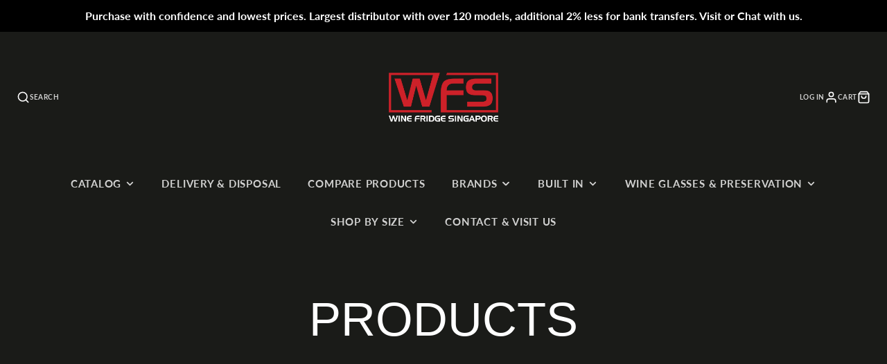

--- FILE ---
content_type: text/html; charset=utf-8
request_url: https://winefridge.sg/collections/all/cabernet-merlot
body_size: 73929
content:
<!doctype html>
<html class="no-js" lang="en">
  <head>
    <meta charset="utf-8">
    <meta http-equiv="X-UA-Compatible" content="IE=edge">
    <meta name="viewport" content="width=device-width,initial-scale=1">
    <meta name="theme-color" content="">
    <link rel="canonical" href="https://winefridge.sg/collections/all/cabernet-merlot">
    <link rel="preconnect" href="https://cdn.shopify.com" crossorigin><link rel="icon" type="image/png" href="//winefridge.sg/cdn/shop/files/168570_32x32.png?v=1704109496"><link rel="preconnect" href="https://fonts.shopifycdn.com" crossorigin><title>Products</title>
    
    

    

<meta property="og:site_name" content="WineFridge SG">
<meta property="og:url" content="https://winefridge.sg/collections/all/cabernet-merlot">
<meta property="og:title" content="Products">
<meta property="og:type" content="product.group">
<meta property="og:description" content="We believe shopping for a wine fridge needs to be easy and stress free. We would love to help. We carry brands that includes Vintec, Chateau, Valenti, Liebherr, Mayer, Kadeka and Tecno."><meta property="og:image" content="http://winefridge.sg/cdn/shop/files/liebherr-wkes653-20-m4-v2_img_560x375_ddcd9d5c-f8d1-47fc-9dbf-e21b0fc1f2fe.jpg?v=1615531424">
  <meta property="og:image:secure_url" content="https://winefridge.sg/cdn/shop/files/liebherr-wkes653-20-m4-v2_img_560x375_ddcd9d5c-f8d1-47fc-9dbf-e21b0fc1f2fe.jpg?v=1615531424">
  <meta property="og:image:width" content="560">
  <meta property="og:image:height" content="373"><meta name="twitter:card" content="summary_large_image">
<meta name="twitter:title" content="Products">
<meta name="twitter:description" content="We believe shopping for a wine fridge needs to be easy and stress free. We would love to help. We carry brands that includes Vintec, Chateau, Valenti, Liebherr, Mayer, Kadeka and Tecno.">

    <script src="//winefridge.sg/cdn/shop/t/8/assets/core.js?v=102921592213450015171755487424" defer="defer"></script>
    <script>window.performance && window.performance.mark && window.performance.mark('shopify.content_for_header.start');</script><meta name="google-site-verification" content="VH75-2iP9BdG8UH_Pu9bNkZcYdz8G9n4e7ZTqV4trZk">
<meta id="shopify-digital-wallet" name="shopify-digital-wallet" content="/40455897244/digital_wallets/dialog">
<meta name="shopify-checkout-api-token" content="4da5ea2e58f9070754e1a7255e69cc23">
<link rel="alternate" type="application/atom+xml" title="Feed" href="/collections/all/cabernet-merlot.atom" />
<script async="async" src="/checkouts/internal/preloads.js?locale=en-SG"></script>
<link rel="preconnect" href="https://shop.app" crossorigin="anonymous">
<script async="async" src="https://shop.app/checkouts/internal/preloads.js?locale=en-SG&shop_id=40455897244" crossorigin="anonymous"></script>
<script id="apple-pay-shop-capabilities" type="application/json">{"shopId":40455897244,"countryCode":"SG","currencyCode":"SGD","merchantCapabilities":["supports3DS"],"merchantId":"gid:\/\/shopify\/Shop\/40455897244","merchantName":"WineFridge SG","requiredBillingContactFields":["postalAddress","email","phone"],"requiredShippingContactFields":["postalAddress","email","phone"],"shippingType":"shipping","supportedNetworks":["visa","masterCard","amex"],"total":{"type":"pending","label":"WineFridge SG","amount":"1.00"},"shopifyPaymentsEnabled":true,"supportsSubscriptions":true}</script>
<script id="shopify-features" type="application/json">{"accessToken":"4da5ea2e58f9070754e1a7255e69cc23","betas":["rich-media-storefront-analytics"],"domain":"winefridge.sg","predictiveSearch":true,"shopId":40455897244,"locale":"en"}</script>
<script>var Shopify = Shopify || {};
Shopify.shop = "winefridge-sg.myshopify.com";
Shopify.locale = "en";
Shopify.currency = {"active":"SGD","rate":"1.0"};
Shopify.country = "SG";
Shopify.theme = {"name":"Live Galleria August 2025","id":153557795066,"schema_name":"Galleria","schema_version":"4.0.0","theme_store_id":851,"role":"main"};
Shopify.theme.handle = "null";
Shopify.theme.style = {"id":null,"handle":null};
Shopify.cdnHost = "winefridge.sg/cdn";
Shopify.routes = Shopify.routes || {};
Shopify.routes.root = "/";</script>
<script type="module">!function(o){(o.Shopify=o.Shopify||{}).modules=!0}(window);</script>
<script>!function(o){function n(){var o=[];function n(){o.push(Array.prototype.slice.apply(arguments))}return n.q=o,n}var t=o.Shopify=o.Shopify||{};t.loadFeatures=n(),t.autoloadFeatures=n()}(window);</script>
<script>
  window.ShopifyPay = window.ShopifyPay || {};
  window.ShopifyPay.apiHost = "shop.app\/pay";
  window.ShopifyPay.redirectState = null;
</script>
<script id="shop-js-analytics" type="application/json">{"pageType":"collection"}</script>
<script defer="defer" async type="module" src="//winefridge.sg/cdn/shopifycloud/shop-js/modules/v2/client.init-shop-cart-sync_BT-GjEfc.en.esm.js"></script>
<script defer="defer" async type="module" src="//winefridge.sg/cdn/shopifycloud/shop-js/modules/v2/chunk.common_D58fp_Oc.esm.js"></script>
<script defer="defer" async type="module" src="//winefridge.sg/cdn/shopifycloud/shop-js/modules/v2/chunk.modal_xMitdFEc.esm.js"></script>
<script type="module">
  await import("//winefridge.sg/cdn/shopifycloud/shop-js/modules/v2/client.init-shop-cart-sync_BT-GjEfc.en.esm.js");
await import("//winefridge.sg/cdn/shopifycloud/shop-js/modules/v2/chunk.common_D58fp_Oc.esm.js");
await import("//winefridge.sg/cdn/shopifycloud/shop-js/modules/v2/chunk.modal_xMitdFEc.esm.js");

  window.Shopify.SignInWithShop?.initShopCartSync?.({"fedCMEnabled":true,"windoidEnabled":true});

</script>
<script>
  window.Shopify = window.Shopify || {};
  if (!window.Shopify.featureAssets) window.Shopify.featureAssets = {};
  window.Shopify.featureAssets['shop-js'] = {"shop-cart-sync":["modules/v2/client.shop-cart-sync_DZOKe7Ll.en.esm.js","modules/v2/chunk.common_D58fp_Oc.esm.js","modules/v2/chunk.modal_xMitdFEc.esm.js"],"init-fed-cm":["modules/v2/client.init-fed-cm_B6oLuCjv.en.esm.js","modules/v2/chunk.common_D58fp_Oc.esm.js","modules/v2/chunk.modal_xMitdFEc.esm.js"],"shop-cash-offers":["modules/v2/client.shop-cash-offers_D2sdYoxE.en.esm.js","modules/v2/chunk.common_D58fp_Oc.esm.js","modules/v2/chunk.modal_xMitdFEc.esm.js"],"shop-login-button":["modules/v2/client.shop-login-button_QeVjl5Y3.en.esm.js","modules/v2/chunk.common_D58fp_Oc.esm.js","modules/v2/chunk.modal_xMitdFEc.esm.js"],"pay-button":["modules/v2/client.pay-button_DXTOsIq6.en.esm.js","modules/v2/chunk.common_D58fp_Oc.esm.js","modules/v2/chunk.modal_xMitdFEc.esm.js"],"shop-button":["modules/v2/client.shop-button_DQZHx9pm.en.esm.js","modules/v2/chunk.common_D58fp_Oc.esm.js","modules/v2/chunk.modal_xMitdFEc.esm.js"],"avatar":["modules/v2/client.avatar_BTnouDA3.en.esm.js"],"init-windoid":["modules/v2/client.init-windoid_CR1B-cfM.en.esm.js","modules/v2/chunk.common_D58fp_Oc.esm.js","modules/v2/chunk.modal_xMitdFEc.esm.js"],"init-shop-for-new-customer-accounts":["modules/v2/client.init-shop-for-new-customer-accounts_C_vY_xzh.en.esm.js","modules/v2/client.shop-login-button_QeVjl5Y3.en.esm.js","modules/v2/chunk.common_D58fp_Oc.esm.js","modules/v2/chunk.modal_xMitdFEc.esm.js"],"init-shop-email-lookup-coordinator":["modules/v2/client.init-shop-email-lookup-coordinator_BI7n9ZSv.en.esm.js","modules/v2/chunk.common_D58fp_Oc.esm.js","modules/v2/chunk.modal_xMitdFEc.esm.js"],"init-shop-cart-sync":["modules/v2/client.init-shop-cart-sync_BT-GjEfc.en.esm.js","modules/v2/chunk.common_D58fp_Oc.esm.js","modules/v2/chunk.modal_xMitdFEc.esm.js"],"shop-toast-manager":["modules/v2/client.shop-toast-manager_DiYdP3xc.en.esm.js","modules/v2/chunk.common_D58fp_Oc.esm.js","modules/v2/chunk.modal_xMitdFEc.esm.js"],"init-customer-accounts":["modules/v2/client.init-customer-accounts_D9ZNqS-Q.en.esm.js","modules/v2/client.shop-login-button_QeVjl5Y3.en.esm.js","modules/v2/chunk.common_D58fp_Oc.esm.js","modules/v2/chunk.modal_xMitdFEc.esm.js"],"init-customer-accounts-sign-up":["modules/v2/client.init-customer-accounts-sign-up_iGw4briv.en.esm.js","modules/v2/client.shop-login-button_QeVjl5Y3.en.esm.js","modules/v2/chunk.common_D58fp_Oc.esm.js","modules/v2/chunk.modal_xMitdFEc.esm.js"],"shop-follow-button":["modules/v2/client.shop-follow-button_CqMgW2wH.en.esm.js","modules/v2/chunk.common_D58fp_Oc.esm.js","modules/v2/chunk.modal_xMitdFEc.esm.js"],"checkout-modal":["modules/v2/client.checkout-modal_xHeaAweL.en.esm.js","modules/v2/chunk.common_D58fp_Oc.esm.js","modules/v2/chunk.modal_xMitdFEc.esm.js"],"shop-login":["modules/v2/client.shop-login_D91U-Q7h.en.esm.js","modules/v2/chunk.common_D58fp_Oc.esm.js","modules/v2/chunk.modal_xMitdFEc.esm.js"],"lead-capture":["modules/v2/client.lead-capture_BJmE1dJe.en.esm.js","modules/v2/chunk.common_D58fp_Oc.esm.js","modules/v2/chunk.modal_xMitdFEc.esm.js"],"payment-terms":["modules/v2/client.payment-terms_Ci9AEqFq.en.esm.js","modules/v2/chunk.common_D58fp_Oc.esm.js","modules/v2/chunk.modal_xMitdFEc.esm.js"]};
</script>
<script>(function() {
  var isLoaded = false;
  function asyncLoad() {
    if (isLoaded) return;
    isLoaded = true;
    var urls = ["https:\/\/shopiapps.in\/compare_product\/cmp_widget\/sp_cmp_js.php?shop=winefridge-sg.myshopify.com","https:\/\/cdn.recovermycart.com\/scripts\/keepcart\/CartJS.min.js?shop=winefridge-sg.myshopify.com\u0026shop=winefridge-sg.myshopify.com","https:\/\/cdn.shopify.com\/s\/files\/1\/0404\/5589\/7244\/t\/2\/assets\/globo.options.init.js?v=1631677745\u0026shop=winefridge-sg.myshopify.com","https:\/\/search-us3.omegacommerce.com\/instant\/initjs?ID=550bd329-38a2-4110-8e48-f348a05ebfcc\u0026shop=winefridge-sg.myshopify.com","https:\/\/icons.good-apps.co\/storage\/js\/goodhl_product_icons-winefridge-sg.myshopify.com.js?ver=24\u0026shop=winefridge-sg.myshopify.com"];
    for (var i = 0; i < urls.length; i++) {
      var s = document.createElement('script');
      s.type = 'text/javascript';
      s.async = true;
      s.src = urls[i];
      var x = document.getElementsByTagName('script')[0];
      x.parentNode.insertBefore(s, x);
    }
  };
  if(window.attachEvent) {
    window.attachEvent('onload', asyncLoad);
  } else {
    window.addEventListener('load', asyncLoad, false);
  }
})();</script>
<script id="__st">var __st={"a":40455897244,"offset":28800,"reqid":"968673eb-bf8f-4084-9e9a-8cd1c28c4f45-1769357356","pageurl":"winefridge.sg\/collections\/all\/cabernet-merlot","u":"5d600d8e6252","p":"collection"};</script>
<script>window.ShopifyPaypalV4VisibilityTracking = true;</script>
<script id="captcha-bootstrap">!function(){'use strict';const t='contact',e='account',n='new_comment',o=[[t,t],['blogs',n],['comments',n],[t,'customer']],c=[[e,'customer_login'],[e,'guest_login'],[e,'recover_customer_password'],[e,'create_customer']],r=t=>t.map((([t,e])=>`form[action*='/${t}']:not([data-nocaptcha='true']) input[name='form_type'][value='${e}']`)).join(','),a=t=>()=>t?[...document.querySelectorAll(t)].map((t=>t.form)):[];function s(){const t=[...o],e=r(t);return a(e)}const i='password',u='form_key',d=['recaptcha-v3-token','g-recaptcha-response','h-captcha-response',i],f=()=>{try{return window.sessionStorage}catch{return}},m='__shopify_v',_=t=>t.elements[u];function p(t,e,n=!1){try{const o=window.sessionStorage,c=JSON.parse(o.getItem(e)),{data:r}=function(t){const{data:e,action:n}=t;return t[m]||n?{data:e,action:n}:{data:t,action:n}}(c);for(const[e,n]of Object.entries(r))t.elements[e]&&(t.elements[e].value=n);n&&o.removeItem(e)}catch(o){console.error('form repopulation failed',{error:o})}}const l='form_type',E='cptcha';function T(t){t.dataset[E]=!0}const w=window,h=w.document,L='Shopify',v='ce_forms',y='captcha';let A=!1;((t,e)=>{const n=(g='f06e6c50-85a8-45c8-87d0-21a2b65856fe',I='https://cdn.shopify.com/shopifycloud/storefront-forms-hcaptcha/ce_storefront_forms_captcha_hcaptcha.v1.5.2.iife.js',D={infoText:'Protected by hCaptcha',privacyText:'Privacy',termsText:'Terms'},(t,e,n)=>{const o=w[L][v],c=o.bindForm;if(c)return c(t,g,e,D).then(n);var r;o.q.push([[t,g,e,D],n]),r=I,A||(h.body.append(Object.assign(h.createElement('script'),{id:'captcha-provider',async:!0,src:r})),A=!0)});var g,I,D;w[L]=w[L]||{},w[L][v]=w[L][v]||{},w[L][v].q=[],w[L][y]=w[L][y]||{},w[L][y].protect=function(t,e){n(t,void 0,e),T(t)},Object.freeze(w[L][y]),function(t,e,n,w,h,L){const[v,y,A,g]=function(t,e,n){const i=e?o:[],u=t?c:[],d=[...i,...u],f=r(d),m=r(i),_=r(d.filter((([t,e])=>n.includes(e))));return[a(f),a(m),a(_),s()]}(w,h,L),I=t=>{const e=t.target;return e instanceof HTMLFormElement?e:e&&e.form},D=t=>v().includes(t);t.addEventListener('submit',(t=>{const e=I(t);if(!e)return;const n=D(e)&&!e.dataset.hcaptchaBound&&!e.dataset.recaptchaBound,o=_(e),c=g().includes(e)&&(!o||!o.value);(n||c)&&t.preventDefault(),c&&!n&&(function(t){try{if(!f())return;!function(t){const e=f();if(!e)return;const n=_(t);if(!n)return;const o=n.value;o&&e.removeItem(o)}(t);const e=Array.from(Array(32),(()=>Math.random().toString(36)[2])).join('');!function(t,e){_(t)||t.append(Object.assign(document.createElement('input'),{type:'hidden',name:u})),t.elements[u].value=e}(t,e),function(t,e){const n=f();if(!n)return;const o=[...t.querySelectorAll(`input[type='${i}']`)].map((({name:t})=>t)),c=[...d,...o],r={};for(const[a,s]of new FormData(t).entries())c.includes(a)||(r[a]=s);n.setItem(e,JSON.stringify({[m]:1,action:t.action,data:r}))}(t,e)}catch(e){console.error('failed to persist form',e)}}(e),e.submit())}));const S=(t,e)=>{t&&!t.dataset[E]&&(n(t,e.some((e=>e===t))),T(t))};for(const o of['focusin','change'])t.addEventListener(o,(t=>{const e=I(t);D(e)&&S(e,y())}));const B=e.get('form_key'),M=e.get(l),P=B&&M;t.addEventListener('DOMContentLoaded',(()=>{const t=y();if(P)for(const e of t)e.elements[l].value===M&&p(e,B);[...new Set([...A(),...v().filter((t=>'true'===t.dataset.shopifyCaptcha))])].forEach((e=>S(e,t)))}))}(h,new URLSearchParams(w.location.search),n,t,e,['guest_login'])})(!0,!0)}();</script>
<script integrity="sha256-4kQ18oKyAcykRKYeNunJcIwy7WH5gtpwJnB7kiuLZ1E=" data-source-attribution="shopify.loadfeatures" defer="defer" src="//winefridge.sg/cdn/shopifycloud/storefront/assets/storefront/load_feature-a0a9edcb.js" crossorigin="anonymous"></script>
<script crossorigin="anonymous" defer="defer" src="//winefridge.sg/cdn/shopifycloud/storefront/assets/shopify_pay/storefront-65b4c6d7.js?v=20250812"></script>
<script data-source-attribution="shopify.dynamic_checkout.dynamic.init">var Shopify=Shopify||{};Shopify.PaymentButton=Shopify.PaymentButton||{isStorefrontPortableWallets:!0,init:function(){window.Shopify.PaymentButton.init=function(){};var t=document.createElement("script");t.src="https://winefridge.sg/cdn/shopifycloud/portable-wallets/latest/portable-wallets.en.js",t.type="module",document.head.appendChild(t)}};
</script>
<script data-source-attribution="shopify.dynamic_checkout.buyer_consent">
  function portableWalletsHideBuyerConsent(e){var t=document.getElementById("shopify-buyer-consent"),n=document.getElementById("shopify-subscription-policy-button");t&&n&&(t.classList.add("hidden"),t.setAttribute("aria-hidden","true"),n.removeEventListener("click",e))}function portableWalletsShowBuyerConsent(e){var t=document.getElementById("shopify-buyer-consent"),n=document.getElementById("shopify-subscription-policy-button");t&&n&&(t.classList.remove("hidden"),t.removeAttribute("aria-hidden"),n.addEventListener("click",e))}window.Shopify?.PaymentButton&&(window.Shopify.PaymentButton.hideBuyerConsent=portableWalletsHideBuyerConsent,window.Shopify.PaymentButton.showBuyerConsent=portableWalletsShowBuyerConsent);
</script>
<script data-source-attribution="shopify.dynamic_checkout.cart.bootstrap">document.addEventListener("DOMContentLoaded",(function(){function t(){return document.querySelector("shopify-accelerated-checkout-cart, shopify-accelerated-checkout")}if(t())Shopify.PaymentButton.init();else{new MutationObserver((function(e,n){t()&&(Shopify.PaymentButton.init(),n.disconnect())})).observe(document.body,{childList:!0,subtree:!0})}}));
</script>
<link id="shopify-accelerated-checkout-styles" rel="stylesheet" media="screen" href="https://winefridge.sg/cdn/shopifycloud/portable-wallets/latest/accelerated-checkout-backwards-compat.css" crossorigin="anonymous">
<style id="shopify-accelerated-checkout-cart">
        #shopify-buyer-consent {
  margin-top: 1em;
  display: inline-block;
  width: 100%;
}

#shopify-buyer-consent.hidden {
  display: none;
}

#shopify-subscription-policy-button {
  background: none;
  border: none;
  padding: 0;
  text-decoration: underline;
  font-size: inherit;
  cursor: pointer;
}

#shopify-subscription-policy-button::before {
  box-shadow: none;
}

      </style>

<script>window.performance && window.performance.mark && window.performance.mark('shopify.content_for_header.end');</script>

    

  <style data-shopify>
    @font-face {
  font-family: Lato;
  font-weight: 400;
  font-style: normal;
  font-display: swap;
  src: url("//winefridge.sg/cdn/fonts/lato/lato_n4.c3b93d431f0091c8be23185e15c9d1fee1e971c5.woff2") format("woff2"),
       url("//winefridge.sg/cdn/fonts/lato/lato_n4.d5c00c781efb195594fd2fd4ad04f7882949e327.woff") format("woff");
}

    @font-face {
  font-family: Lato;
  font-weight: 700;
  font-style: normal;
  font-display: swap;
  src: url("//winefridge.sg/cdn/fonts/lato/lato_n7.900f219bc7337bc57a7a2151983f0a4a4d9d5dcf.woff2") format("woff2"),
       url("//winefridge.sg/cdn/fonts/lato/lato_n7.a55c60751adcc35be7c4f8a0313f9698598612ee.woff") format("woff");
}

    @font-face {
  font-family: Lato;
  font-weight: 400;
  font-style: italic;
  font-display: swap;
  src: url("//winefridge.sg/cdn/fonts/lato/lato_i4.09c847adc47c2fefc3368f2e241a3712168bc4b6.woff2") format("woff2"),
       url("//winefridge.sg/cdn/fonts/lato/lato_i4.3c7d9eb6c1b0a2bf62d892c3ee4582b016d0f30c.woff") format("woff");
}

    @font-face {
  font-family: Lato;
  font-weight: 700;
  font-style: italic;
  font-display: swap;
  src: url("//winefridge.sg/cdn/fonts/lato/lato_i7.16ba75868b37083a879b8dd9f2be44e067dfbf92.woff2") format("woff2"),
       url("//winefridge.sg/cdn/fonts/lato/lato_i7.4c07c2b3b7e64ab516aa2f2081d2bb0366b9dce8.woff") format("woff");
}

    

    :root {
      --font-body-family: Lato, sans-serif;
      --font-body-style: normal;
      --font-body-weight: 400;
      --font-body-weight-bold: bold;

      --font-heading-family: "Lucida Grande", 'Lucida Sans Unicode', 'Lucida Sans', Lucida, Helvetica, Arial, sans-serif;
      --font-heading-style: normal;
      --font-heading-weight: 400;

      --font-size-base: 16px;

      --line-height-base: 1.5;

    
      --headings-text-transfrom: uppercase;
    


      --color-text: 26, 27, 24;
      --color-background: 255, 255, 255;
      --color-alt-background: 245, 245, 245;
      --color-accent: 212, 101, 31;
      --color-accent-c: 255, 255, 255;
      --color-border: 234, 234, 234;
      --color-sale-price: 220, 53, 69;
      --color-star-rating: 246, 164, 41;
      --color-error: 220, 53, 69;
      --color-success: 25, 135, 84;
      --color-warning: 255, 193, 84;

      --spacer: 1rem;
      --color-link: 212, 101, 31;

    
    }
  </style>

    <link href="//winefridge.sg/cdn/shop/t/8/assets/core.css?v=28636197837410163441757565859" rel="stylesheet" type="text/css" media="all" />
    <link href="//winefridge.sg/cdn/shop/t/8/assets/button.css?v=23742799725038280331755487424" rel="stylesheet" type="text/css" media="all" />
    <link href="//winefridge.sg/cdn/shop/t/8/assets/grid.css?v=5270435188057093651755487424" rel="stylesheet" type="text/css" media="all" />
    <link href="//winefridge.sg/cdn/shop/t/8/assets/media.css?v=165467441814921808031755487424" rel="stylesheet" type="text/css" media="all" />
    <link href="//winefridge.sg/cdn/shop/t/8/assets/hero.css?v=90710490762018649331755487424" rel="stylesheet" type="text/css" media="all" />
    <link href="//winefridge.sg/cdn/shop/t/8/assets/price.css?v=31753938813150957691755487424" rel="stylesheet" type="text/css" media="all" />

    <link rel="stylesheet" href="//winefridge.sg/cdn/shop/t/8/assets/spinner.css?v=125212288647693193331755487425" media="print" onload="this.media='all'">
    <noscript><link href="//winefridge.sg/cdn/shop/t/8/assets/spinner.css?v=125212288647693193331755487425" rel="stylesheet" type="text/css" media="all" /></noscript>
    
      <link rel="stylesheet" href="//winefridge.sg/cdn/shop/t/8/assets/animation-section-reveal.css?v=32483217327666344871755487424" media="print" onload="this.media='all'">
    <link rel="preload" as="font" href="//winefridge.sg/cdn/fonts/lato/lato_n4.c3b93d431f0091c8be23185e15c9d1fee1e971c5.woff2" type="font/woff2" crossorigin><script>document.documentElement.className = document.documentElement.className.replace('no-js', 'js');</script>
  <!-- BEGIN app block: shopify://apps/labeler/blocks/app-embed/38a5b8ec-f58a-4fa4-8faa-69ddd0f10a60 -->

<script>
  let aco_allProducts = new Map();
</script>
<script>
  const normalStyle = [
  "background: rgb(173, 216, 230)",
  "padding: 15px",
  "font-size: 1.5em",
  "font-family: 'Poppins', sans-serif",
  "color: black",
  "border-radius: 10px",
  ];
  const warningStyle = [
  "background: rgb(255, 165, 0)",
  "padding: 15px",
  "font-size: 1.5em",
  "font-family: 'Poppins', sans-serif",
  "color: black", 
  "border-radius: 10px",
  ];
  let content = "%cWelcome to labeler v3!🎉🎉";
  let version = "v3";

  if (version !== "v3") {
    content = "%cWarning! Update labeler to v3 ⚠️⚠️";
    console.log(content, warningStyle.join(";"));
  }
  else {
    console.log(content, normalStyle.join(";"));
  }
  try{
     
    
   
    
      
      
            aco_allProducts.set(`113l-cigar-humidor`,{
              availableForSale: true,
              collections: [],
              first_variant: {"id":43984074375418,"title":"Default Title","option1":"Default Title","option2":null,"option3":null,"sku":"JC-120AH","requires_shipping":true,"taxable":true,"featured_image":null,"available":true,"name":"113L Cigar Humidor","public_title":null,"options":["Default Title"],"price":299900,"weight":0,"compare_at_price":309900,"inventory_management":null,"barcode":"","requires_selling_plan":false,"selling_plan_allocations":[]},
              price:`2,999.00`,
              compareAtPriceRange: {
                maxVariantPrice: {
                    amount: `3,099.00`,
                    currencyCode: `SGD`
                },
                minVariantPrice: {
                    amount: `3,099.00`,
                    currencyCode: `SGD`
                },
              },
              createdAt: `2023-02-13 15:37:16 +0800`,
              featuredImage: `products/113LVinocaveCigarHumidorDryBoxSG.jpg`,
              handle: `113l-cigar-humidor`,
              id: "7916698304762",
              images: [
                
                {
                  id: "38912895385850",
                  url: `products/113LVinocaveCigarHumidorDryBoxSG.jpg`,
                  altText: `113L Cigar Humidor`,
                },
                
                {
                  id: "38912895418618",
                  url: `products/113LCigarHumidorDryBoxSG_2_2.jpg`,
                  altText: `113L Cigar Humidor`,
                },
                
                {
                  id: "38912895287546",
                  url: `products/DryBoxSG113LHumidor.jpg`,
                  altText: `113L Cigar Humidor`,
                },
                
                {
                  id: "38912895254778",
                  url: `products/DryBoxSG113LHumidor2.jpg`,
                  altText: `113L Cigar Humidor`,
                },
                
                {
                  id: "38912895189242",
                  url: `products/113LCigarHumidorDryBoxSG.jpg`,
                  altText: `113L Cigar Humidor`,
                },
                
              ],
              priceRange: {
                maxVariantPrice: {
                  amount:`2,999.00`
                },
                minVariantPrice: {
                  amount:`2,999.00`
                },
              },
              productType: `Humidor`,
              publishedAt: `2024-08-02 13:57:34 +0800`,
              tags: ["Humidor","Vinocave"],
              title: `113L Cigar Humidor`,
              variants: [
                
                {
                availableForSale: true,
                compareAtPrice : {
                  amount:`3,099.00`
                },
                id: `gid://shopify/ProductVariant/43984074375418`,
                quantityAvailable:0,
                image : {
                  id: "null",
                  url: `products/113LVinocaveCigarHumidorDryBoxSG.jpg`,
                  altText: ``,
                },
                price :{
                  amount: `2,999.00`,
                  currencyCode: `SGD`
                  },
                title: `Default Title`,
                },
                
              ] ,
              vendor: `Vinocave`,
              type: `Humidor`,
            });
          
            aco_allProducts.set(`eurocave-cigar-humidor-v-cigar-s`,{
              availableForSale: true,
              collections: [{"id":263783514302,"handle":"3000","title":"\u003e$3000","updated_at":"2026-01-25T20:05:35+08:00","body_html":"","published_at":"2021-04-09T16:33:09+08:00","sort_order":"price-asc","template_suffix":"","disjunctive":false,"rules":[{"column":"variant_price","relation":"greater_than","condition":"3000"}],"published_scope":"global","image":{"created_at":"2021-10-03T16:15:56+08:00","alt":null,"width":2048,"height":2048,"src":"\/\/winefridge.sg\/cdn\/shop\/collections\/3000_more.png?v=1633248956"}},{"id":264825110718,"handle":"eurocave","title":"EuroCave","updated_at":"2026-01-23T20:06:08+08:00","body_html":"\u003cp\u003eEuroCave has been for more than 40 years a pioneer and a reference in the designing and manufacturing of wine conservation and storing accessories, for individual wine amateur and professionals. \u003ca href=\"https:\/\/winefridge.sg\/pages\/eurocave-differences-between-a-premiere-pure-revelation-and-compact\"\u003eView differences\u003c\/a\u003e between EuroCave ranges.\u003c\/p\u003e\n\u003cp\u003e\u003ciframe title=\"YouTube video player\" src=\"https:\/\/www.youtube.com\/embed\/BWS2UgsgGOg?start=47\" height=\"315\" width=\"560\" allowfullscreen=\"\" allow=\"accelerometer; autoplay; clipboard-write; encrypted-media; gyroscope; picture-in-picture\" frameborder=\"0\"\u003e\u003c\/iframe\u003e\u003c\/p\u003e","published_at":"2021-04-22T18:58:43+08:00","sort_order":"manual","template_suffix":"","disjunctive":false,"rules":[{"column":"vendor","relation":"equals","condition":"EuroCave"}],"published_scope":"global","image":{"created_at":"2021-04-22T18:58:41+08:00","alt":null,"width":2048,"height":2048,"src":"\/\/winefridge.sg\/cdn\/shop\/collections\/Eurocave.png?v=1619089122"}}],
              first_variant: {"id":43984138240250,"title":"Default Title","option1":"Default Title","option2":null,"option3":null,"sku":"V-CIGAR-S","requires_shipping":true,"taxable":true,"featured_image":null,"available":true,"name":"140L Cigar Humidor","public_title":null,"options":["Default Title"],"price":890000,"weight":0,"compare_at_price":null,"inventory_management":null,"barcode":"","requires_selling_plan":false,"selling_plan_allocations":[]},
              price:`8,900.00`,
              compareAtPriceRange: {
                maxVariantPrice: {
                    amount: `0.00`,
                    currencyCode: `SGD`
                },
                minVariantPrice: {
                    amount: `0.00`,
                    currencyCode: `SGD`
                },
              },
              createdAt: `2023-02-13 15:59:48 +0800`,
              featuredImage: `files/EuroCaveCigarHumidor.jpg`,
              handle: `eurocave-cigar-humidor-v-cigar-s`,
              id: "7916706660602",
              images: [
                
                {
                  id: "43896815091962",
                  url: `files/EuroCaveCigarHumidor.jpg`,
                  altText: `140L Cigar Humidor`,
                },
                
                {
                  id: "38913012171002",
                  url: `products/eurocave_cigar_humidor_1528795128_8d13ea59_progressive.jpg`,
                  altText: `140L Cigar Humidor`,
                },
                
                {
                  id: "38913012138234",
                  url: `products/eurocave_cigar_humidor_1528795128_9e2a99c1_progressive.jpg`,
                  altText: `140L Cigar Humidor`,
                },
                
              ],
              priceRange: {
                maxVariantPrice: {
                  amount:`8,900.00`
                },
                minVariantPrice: {
                  amount:`8,900.00`
                },
              },
              productType: `Humidor`,
              publishedAt: `2024-12-13 17:42:38 +0800`,
              tags: ["EuroCave","Humidor"],
              title: `140L Cigar Humidor`,
              variants: [
                
                {
                availableForSale: true,
                compareAtPrice : {
                  amount:``
                },
                id: `gid://shopify/ProductVariant/43984138240250`,
                quantityAvailable:-1,
                image : {
                  id: "null",
                  url: `files/EuroCaveCigarHumidor.jpg`,
                  altText: ``,
                },
                price :{
                  amount: `8,900.00`,
                  currencyCode: `SGD`
                  },
                title: `Default Title`,
                },
                
              ] ,
              vendor: `EuroCave`,
              type: `Humidor`,
            });
          
            aco_allProducts.set(`200l-cigar-humidor-new-model`,{
              availableForSale: true,
              collections: [{"id":263783514302,"handle":"3000","title":"\u003e$3000","updated_at":"2026-01-25T20:05:35+08:00","body_html":"","published_at":"2021-04-09T16:33:09+08:00","sort_order":"price-asc","template_suffix":"","disjunctive":false,"rules":[{"column":"variant_price","relation":"greater_than","condition":"3000"}],"published_scope":"global","image":{"created_at":"2021-10-03T16:15:56+08:00","alt":null,"width":2048,"height":2048,"src":"\/\/winefridge.sg\/cdn\/shop\/collections\/3000_more.png?v=1633248956"}},{"id":405835120890,"handle":"winefridge-sg","title":"WineFridge SG","updated_at":"2026-01-25T20:05:35+08:00","body_html":"","published_at":"2022-11-15T15:43:59+08:00","sort_order":"manual","template_suffix":"","disjunctive":false,"rules":[{"column":"vendor","relation":"equals","condition":"WineFridge SG"},{"column":"type","relation":"not_equals","condition":"Wine"},{"column":"title","relation":"not_contains","condition":"Fizzics"},{"column":"title","relation":"not_contains","condition":"Vinaera"},{"column":"title","relation":"not_contains","condition":"Cheersplus"},{"column":"title","relation":"not_contains","condition":"BubblingPlus"}],"published_scope":"global","image":{"created_at":"2022-11-15T15:43:57+08:00","alt":null,"width":1080,"height":1080,"src":"\/\/winefridge.sg\/cdn\/shop\/collections\/WFS_logo_square_2f46e905-a797-481e-a8e0-5c5b67af0d38.jpg?v=1668498238"}}],
              first_variant: {"id":46507768905978,"title":"Default Title","option1":"Default Title","option2":null,"option3":null,"sku":"CH-200A","requires_shipping":true,"taxable":true,"featured_image":null,"available":true,"name":"200L Cigar Humidor (New Model)","public_title":null,"options":["Default Title"],"price":439900,"weight":0,"compare_at_price":488800,"inventory_management":null,"barcode":null,"requires_selling_plan":false,"selling_plan_allocations":[]},
              price:`4,399.00`,
              compareAtPriceRange: {
                maxVariantPrice: {
                    amount: `4,888.00`,
                    currencyCode: `SGD`
                },
                minVariantPrice: {
                    amount: `4,888.00`,
                    currencyCode: `SGD`
                },
              },
              createdAt: `2024-08-02 14:00:03 +0800`,
              featuredImage: `files/VinocaveHumidorDryBoxSG_1.jpg`,
              handle: `200l-cigar-humidor-new-model`,
              id: "8584042086650",
              images: [
                
                {
                  id: "41933836321018",
                  url: `files/VinocaveHumidorDryBoxSG_1.jpg`,
                  altText: `200L Cigar Humidor (New Model)`,
                },
                
                {
                  id: "41933836353786",
                  url: `files/VinocaveHumidorDryBoxSG_2.jpg`,
                  altText: `200L Cigar Humidor (New Model)`,
                },
                
                {
                  id: "41933836386554",
                  url: `files/376LCigarHumidorDryBoxSG5_6b0ebc1b-c6fc-4eb7-a923-4fd8d02a58aa.jpg`,
                  altText: `200L Cigar Humidor (New Model)`,
                },
                
                {
                  id: "41933836419322",
                  url: `files/376LCigarHumidorDryBoxSG13_e9e12801-3002-4785-abc2-e6a3d6520e74.jpg`,
                  altText: `200L Cigar Humidor (New Model)`,
                },
                
                {
                  id: "41933836452090",
                  url: `files/376LCigarHumidorDryBoxSG12_1ad0b7d1-8717-4918-9142-6c9797b94d02.jpg`,
                  altText: `200L Cigar Humidor (New Model)`,
                },
                
                {
                  id: "41933836484858",
                  url: `files/376LCigarHumidorDryBoxSG9_ed9a0f62-d1a6-4f85-9774-c40088aaed68.jpg`,
                  altText: `200L Cigar Humidor (New Model)`,
                },
                
                {
                  id: "41933836517626",
                  url: `files/376LCigarHumidorDryBoxSG10_6201328b-c5c5-41e7-a18f-7bb55fe78d4b.jpg`,
                  altText: `200L Cigar Humidor (New Model)`,
                },
                
                {
                  id: "41933836550394",
                  url: `files/376LCigarHumidorDryBoxSG11_4fa324ad-ff54-4717-8c76-228312711a15.jpg`,
                  altText: `200L Cigar Humidor (New Model)`,
                },
                
                {
                  id: "41933836583162",
                  url: `files/376LCigarHumidorDryBoxSG7_612f5fea-6514-46f7-b4b5-6b2bf62b2b9b.jpg`,
                  altText: `200L Cigar Humidor (New Model)`,
                },
                
                {
                  id: "41933836615930",
                  url: `files/376LCigarHumidorDryBoxSG8_74298426-d466-43d0-8a7d-0a74b63f4dbe.jpg`,
                  altText: `200L Cigar Humidor (New Model)`,
                },
                
              ],
              priceRange: {
                maxVariantPrice: {
                  amount:`4,399.00`
                },
                minVariantPrice: {
                  amount:`4,399.00`
                },
              },
              productType: `Humidor`,
              publishedAt: `2024-08-02 13:59:49 +0800`,
              tags: ["Cigar Humidor","Humidor"],
              title: `200L Cigar Humidor (New Model)`,
              variants: [
                
                {
                availableForSale: true,
                compareAtPrice : {
                  amount:`4,888.00`
                },
                id: `gid://shopify/ProductVariant/46507768905978`,
                quantityAvailable:0,
                image : {
                  id: "null",
                  url: `files/VinocaveHumidorDryBoxSG_1.jpg`,
                  altText: ``,
                },
                price :{
                  amount: `4,399.00`,
                  currencyCode: `SGD`
                  },
                title: `Default Title`,
                },
                
              ] ,
              vendor: `WineFridge SG`,
              type: `Humidor`,
            });
          
            aco_allProducts.set(`39l-cigar-humidor-liebherr`,{
              availableForSale: true,
              collections: [{"id":263783514302,"handle":"3000","title":"\u003e$3000","updated_at":"2026-01-25T20:05:35+08:00","body_html":"","published_at":"2021-04-09T16:33:09+08:00","sort_order":"price-asc","template_suffix":"","disjunctive":false,"rules":[{"column":"variant_price","relation":"greater_than","condition":"3000"}],"published_scope":"global","image":{"created_at":"2021-10-03T16:15:56+08:00","alt":null,"width":2048,"height":2048,"src":"\/\/winefridge.sg\/cdn\/shop\/collections\/3000_more.png?v=1633248956"}},{"id":199917109404,"handle":"liebherr","title":"Liebherr","updated_at":"2026-01-25T20:05:35+08:00","body_html":"\u003cdiv\u003eLiebherr premium wine cabinets offer timeless elegance coupled with state-of-the-art German technology. \u003c\/div\u003e\n\u003cbr\u003e\n\u003cdiv\u003e\u003cstrong\u003e\u003c\/strong\u003e\u003c\/div\u003e\n\u003cdiv\u003e\u003c\/div\u003e\n\u003cdiv data-mce-style=\"text-align: left;\"\u003e\n\u003ciframe title=\"YouTube video player\" src=\"https:\/\/www.youtube.com\/embed\/hAZS4CKz2QU\" height=\"315\" width=\"560\" allowfullscreen=\"\" allow=\"accelerometer; autoplay; clipboard-write; encrypted-media; gyroscope; picture-in-picture\" frameborder=\"0\"\u003e\u003c\/iframe\u003e\u003cbr\u003e\n\u003c\/div\u003e\n\u003cdiv data-mce-style=\"text-align: left;\"\u003e\u003c\/div\u003e\n\u003cdiv style=\"text-align: left;\" data-mce-style=\"text-align: left;\"\u003e\n\u003cdiv style=\"text-align: left;\" data-mce-style=\"text-align: left;\"\u003e\u003cspan\u003e\u003cstrong\u003e\u003c\/strong\u003e\u003c\/span\u003e\u003c\/div\u003e\n\u003cdiv style=\"text-align: left;\" data-mce-style=\"text-align: left;\"\u003e\u003cspan\u003e\u003cstrong\u003e\u003cbr\u003e\u003c\/strong\u003e\u003c\/span\u003e\u003c\/div\u003e\n\u003cdiv style=\"text-align: left;\" data-mce-style=\"text-align: left;\"\u003e\u003cspan\u003e\u003cstrong\u003eDelivery in 2 working days. Please enquire for earliest delivery schedules.\u003c\/strong\u003e\u003c\/span\u003e\u003c\/div\u003e\n\u003cdiv style=\"text-align: left;\" data-mce-style=\"text-align: left;\"\u003e\u003cspan\u003e\u003c\/span\u003e\u003c\/div\u003e\n\u003c\/div\u003e\n\u003cdiv style=\"text-align: left;\" data-mce-style=\"text-align: left;\"\u003e\u003cbr\u003e\u003c\/div\u003e\n\u003cdiv style=\"text-align: left;\" data-mce-style=\"text-align: left;\"\u003e\u003cspan style=\"font-size: 0.875rem;\"\u003e\u003cstrong\u003e\u003cbr\u003e\u003c\/strong\u003e\u003c\/span\u003e\u003c\/div\u003e","published_at":"2020-06-07T11:27:07+08:00","sort_order":"manual","template_suffix":"","disjunctive":false,"rules":[{"column":"vendor","relation":"equals","condition":"Liebherr"},{"column":"title","relation":"not_contains","condition":"Built-in"},{"column":"title","relation":"not_contains","condition":"Undercounter"},{"column":"title","relation":"not_contains","condition":"Fridge Freezer"},{"column":"title","relation":"not_contains","condition":"Integrated"},{"column":"title","relation":"not_contains","condition":"Monolith"},{"column":"title","relation":"not_contains","condition":"2+3 Years Warranty"}],"published_scope":"global","image":{"created_at":"2020-12-08T11:56:48+08:00","alt":"Liebherr-WineFridge SG","width":900,"height":900,"src":"\/\/winefridge.sg\/cdn\/shop\/collections\/4ae50af6be421e0e0b57bc944b450885.png?v=1607399809"}}],
              first_variant: {"id":43984145023226,"title":"Default Title","option1":"Default Title","option2":null,"option3":null,"sku":"Liebherr ZKes 453 Humidor","requires_shipping":true,"taxable":true,"featured_image":null,"available":true,"name":"39L Cigar Humidor","public_title":null,"options":["Default Title"],"price":521100,"weight":0,"compare_at_price":579000,"inventory_management":null,"barcode":"9005382181713","requires_selling_plan":false,"selling_plan_allocations":[]},
              price:`5,211.00`,
              compareAtPriceRange: {
                maxVariantPrice: {
                    amount: `5,790.00`,
                    currencyCode: `SGD`
                },
                minVariantPrice: {
                    amount: `5,790.00`,
                    currencyCode: `SGD`
                },
              },
              createdAt: `2023-02-13 16:22:06 +0800`,
              featuredImage: `products/ZKes453.jpg`,
              handle: `39l-cigar-humidor-liebherr`,
              id: "7916712558842",
              images: [
                
                {
                  id: "38913099333882",
                  url: `products/ZKes453.jpg`,
                  altText: `39L Cigar Humidor`,
                },
                
                {
                  id: "38913099366650",
                  url: `products/ZKes453-2.jpg`,
                  altText: `39L Cigar Humidor`,
                },
                
                {
                  id: "38913099464954",
                  url: `products/ZKes453Liebherr.jpg`,
                  altText: `39L Cigar Humidor`,
                },
                
                {
                  id: "38913099432186",
                  url: `products/Screenshot_20200821-192608__01.jpg`,
                  altText: `39L Cigar Humidor`,
                },
                
                {
                  id: "38913099301114",
                  url: `products/Screenshot_20200821-192618__01.jpg`,
                  altText: `39L Cigar Humidor`,
                },
                
                {
                  id: "38913099399418",
                  url: `products/LiebherrZKes453HumidorDryBoxSG_3.jpg`,
                  altText: `39L Cigar Humidor`,
                },
                
                {
                  id: "38913099268346",
                  url: `products/LiebherrZKes453HumidorDryBoxSG_1.jpg`,
                  altText: `39L Cigar Humidor`,
                },
                
              ],
              priceRange: {
                maxVariantPrice: {
                  amount:`5,211.00`
                },
                minVariantPrice: {
                  amount:`5,211.00`
                },
              },
              productType: `Humidor`,
              publishedAt: `2023-02-13 16:26:37 +0800`,
              tags: ["Humidor","Liebherr"],
              title: `39L Cigar Humidor`,
              variants: [
                
                {
                availableForSale: true,
                compareAtPrice : {
                  amount:`5,790.00`
                },
                id: `gid://shopify/ProductVariant/43984145023226`,
                quantityAvailable:-2,
                image : {
                  id: "null",
                  url: `products/ZKes453.jpg`,
                  altText: ``,
                },
                price :{
                  amount: `5,211.00`,
                  currencyCode: `SGD`
                  },
                title: `Default Title`,
                },
                
              ] ,
              vendor: `Liebherr`,
              type: `Humidor`,
            });
          
            aco_allProducts.set(`argon-gas-bottle-wine-emotion`,{
              availableForSale: true,
              collections: [{"id":402440519930,"handle":"wine-emotion-wine-dispensers","title":"Wine Emotion (Wine Dispensers)","updated_at":"2025-11-23T12:58:50+08:00","body_html":"\u003cp\u003e\u003cspan data-mce-fragment=\"1\"\u003eWineemotion has a ten-year-old experience in the field of wine dispensers, wine by the glass, and wine preservation thanks to the know-how of its founding members and has been distributed in more than 30 countries worldwide. WineFridge SG is the exclusive distributor in Singapore for Wine Emotion products.\u003c\/span\u003e\u003c\/p\u003e\n\u003cp\u003e\u003cspan data-mce-fragment=\"1\"\u003e\u003ciframe title=\"YouTube video player\" src=\"https:\/\/www.youtube.com\/embed\/XZgKZ3MuO2M?si=eYqQcS1a4gNno6YT\" height=\"315\" width=\"560\" allowfullscreen=\"\" allow=\"accelerometer; autoplay; clipboard-write; encrypted-media; gyroscope; picture-in-picture; web-share\" frameborder=\"0\"\u003e\u003c\/iframe\u003e\u003c\/span\u003e\u003c\/p\u003e","published_at":"2022-08-24T21:55:55+08:00","sort_order":"price-asc","template_suffix":"","disjunctive":false,"rules":[{"column":"vendor","relation":"equals","condition":"Wine Emotion"}],"published_scope":"global","image":{"created_at":"2022-08-24T21:59:44+08:00","alt":null,"width":1080,"height":1080,"src":"\/\/winefridge.sg\/cdn\/shop\/collections\/Wine_Emotion_Logo_WineFridge_SG.jpg?v=1661349585"}}],
              first_variant: {"id":44007139016954,"title":"Default Title","option1":"Default Title","option2":null,"option3":null,"sku":"Argon Gas MIA","requires_shipping":true,"taxable":true,"featured_image":null,"available":true,"name":"Argon Gas Bottle (Wine Emotion)","public_title":null,"options":["Default Title"],"price":4990,"weight":0,"compare_at_price":null,"inventory_management":"shopify","barcode":"","requires_selling_plan":false,"selling_plan_allocations":[]},
              price:`49.90`,
              compareAtPriceRange: {
                maxVariantPrice: {
                    amount: `0.00`,
                    currencyCode: `SGD`
                },
                minVariantPrice: {
                    amount: `0.00`,
                    currencyCode: `SGD`
                },
              },
              createdAt: `2023-02-20 11:32:01 +0800`,
              featuredImage: `products/ArgonGasWineEmotionWFS.jpg`,
              handle: `argon-gas-bottle-wine-emotion`,
              id: "7921494163706",
              images: [
                
                {
                  id: "38948846371066",
                  url: `products/ArgonGasWineEmotionWFS.jpg`,
                  altText: `Argon Gas Bottle (Wine Emotion)`,
                },
                
              ],
              priceRange: {
                maxVariantPrice: {
                  amount:`49.90`
                },
                minVariantPrice: {
                  amount:`49.90`
                },
              },
              productType: `Wine Dispenser`,
              publishedAt: `2023-02-20 11:34:24 +0800`,
              tags: [],
              title: `Argon Gas Bottle (Wine Emotion)`,
              variants: [
                
                {
                availableForSale: true,
                compareAtPrice : {
                  amount:``
                },
                id: `gid://shopify/ProductVariant/44007139016954`,
                quantityAvailable:19,
                image : {
                  id: "null",
                  url: `products/ArgonGasWineEmotionWFS.jpg`,
                  altText: ``,
                },
                price :{
                  amount: `49.90`,
                  currencyCode: `SGD`
                  },
                title: `Default Title`,
                },
                
              ] ,
              vendor: `Wine Emotion`,
              type: `Wine Dispenser`,
            });
          
            aco_allProducts.set(`balancing-decanter`,{
              availableForSale: true,
              collections: [{"id":268529041598,"handle":"accessories","title":"Accessories","updated_at":"2026-01-25T20:05:35+08:00","body_html":"Shop wine accessories to enhance your wine-drinking experience. Cheers!","published_at":"2021-06-08T14:40:53+08:00","sort_order":"manual","template_suffix":"","disjunctive":true,"rules":[{"column":"type","relation":"equals","condition":"Wine Accessories"},{"column":"tag","relation":"equals","condition":"Accessories"}],"published_scope":"global","image":{"created_at":"2021-10-03T16:25:26+08:00","alt":null,"width":2048,"height":2048,"src":"\/\/winefridge.sg\/cdn\/shop\/collections\/Wine_Accessories.png?v=1633249527"}},{"id":200544419996,"handle":"budget-friendly","title":"Budget Friendly","updated_at":"2026-01-25T20:05:35+08:00","body_html":"Shop affordable and quality wine fridges.","published_at":"2020-06-11T11:13:29+08:00","sort_order":"price-desc","template_suffix":"","disjunctive":false,"rules":[{"column":"variant_price","relation":"less_than","condition":"1001"},{"column":"variant_price","relation":"greater_than","condition":"99"}],"published_scope":"global","image":{"created_at":"2020-12-08T11:56:58+08:00","alt":"Budget Friendly-WineFridge SG","width":2000,"height":1000,"src":"\/\/winefridge.sg\/cdn\/shop\/collections\/acde316f7b8e107822a73d701cd442aa.png?v=1607399819"}},{"id":416714719482,"handle":"decanters","title":"Decanters","updated_at":"2026-01-25T20:05:35+08:00","body_html":"","published_at":"2024-01-02T13:55:45+08:00","sort_order":"best-selling","template_suffix":"","disjunctive":false,"rules":[{"column":"title","relation":"contains","condition":"decanter"}],"published_scope":"global"},{"id":395960287482,"handle":"gift-sets","title":"Gift Sets","updated_at":"2026-01-25T20:05:35+08:00","body_html":"Need gift ideas for a loved one? Look no further and get your gifts here. Perfect for friends who love their wines.","published_at":"2022-04-21T16:08:00+08:00","sort_order":"manual","template_suffix":"","disjunctive":false,"rules":[{"column":"tag","relation":"equals","condition":"Gift Set"}],"published_scope":"global"},{"id":405835120890,"handle":"winefridge-sg","title":"WineFridge SG","updated_at":"2026-01-25T20:05:35+08:00","body_html":"","published_at":"2022-11-15T15:43:59+08:00","sort_order":"manual","template_suffix":"","disjunctive":false,"rules":[{"column":"vendor","relation":"equals","condition":"WineFridge SG"},{"column":"type","relation":"not_equals","condition":"Wine"},{"column":"title","relation":"not_contains","condition":"Fizzics"},{"column":"title","relation":"not_contains","condition":"Vinaera"},{"column":"title","relation":"not_contains","condition":"Cheersplus"},{"column":"title","relation":"not_contains","condition":"BubblingPlus"}],"published_scope":"global","image":{"created_at":"2022-11-15T15:43:57+08:00","alt":null,"width":1080,"height":1080,"src":"\/\/winefridge.sg\/cdn\/shop\/collections\/WFS_logo_square_2f46e905-a797-481e-a8e0-5c5b67af0d38.jpg?v=1668498238"}}],
              first_variant: {"id":44317963682042,"title":"Balancing Decanter only","option1":"Balancing Decanter only","option2":null,"option3":null,"sku":"9828","requires_shipping":true,"taxable":true,"featured_image":{"id":39532400967930,"product_id":7987471450362,"position":2,"created_at":"2023-06-23T09:49:32+08:00","updated_at":"2023-06-23T18:10:05+08:00","alt":null,"width":720,"height":960,"src":"\/\/winefridge.sg\/cdn\/shop\/files\/WinefridgeSGBalancingDecanter.jpg?v=1687515005","variant_ids":[44317963682042]},"available":true,"name":"Balancing Decanter - Balancing Decanter only","public_title":"Balancing Decanter only","options":["Balancing Decanter only"],"price":9900,"weight":0,"compare_at_price":16900,"inventory_management":"shopify","barcode":"","featured_media":{"alt":null,"id":32144838951162,"position":2,"preview_image":{"aspect_ratio":0.75,"height":960,"width":720,"src":"\/\/winefridge.sg\/cdn\/shop\/files\/WinefridgeSGBalancingDecanter.jpg?v=1687515005"}},"requires_selling_plan":false,"selling_plan_allocations":[]},
              price:`99.00`,
              compareAtPriceRange: {
                maxVariantPrice: {
                    amount: `209.00`,
                    currencyCode: `SGD`
                },
                minVariantPrice: {
                    amount: `169.00`,
                    currencyCode: `SGD`
                },
              },
              createdAt: `2023-06-22 18:26:17 +0800`,
              featuredImage: `files/WinefridgeSGBalancingDecanter4.jpg`,
              handle: `balancing-decanter`,
              id: "7987471450362",
              images: [
                
                {
                  id: "39532400935162",
                  url: `files/WinefridgeSGBalancingDecanter4.jpg`,
                  altText: `Balancing Decanter`,
                },
                
                {
                  id: "39532400967930",
                  url: `files/WinefridgeSGBalancingDecanter.jpg`,
                  altText: `Balancing Decanter`,
                },
                
                {
                  id: "39532401033466",
                  url: `files/WinefridgeSGBalancingDecanter2.jpg`,
                  altText: `Balancing Decanter`,
                },
                
                {
                  id: "39532400902394",
                  url: `files/WinefridgeSGBalancingDecanter3.jpg`,
                  altText: `Balancing Decanter`,
                },
                
                {
                  id: "39533356843258",
                  url: `files/WinefridgeSGBalancingDecanter5.jpg`,
                  altText: `Balancing Decanter`,
                },
                
                {
                  id: "42297614598394",
                  url: `files/WineFridgeSGDecanter4DancingTumbler1.png`,
                  altText: `Balancing Decanter`,
                },
                
              ],
              priceRange: {
                maxVariantPrice: {
                  amount:`139.00`
                },
                minVariantPrice: {
                  amount:`99.00`
                },
              },
              productType: `Wine Accessories`,
              publishedAt: `2023-06-23 11:37:29 +0800`,
              tags: ["Decanter","Gift Set"],
              title: `Balancing Decanter`,
              variants: [
                
                {
                availableForSale: true,
                compareAtPrice : {
                  amount:`169.00`
                },
                id: `gid://shopify/ProductVariant/44317963682042`,
                quantityAvailable:20,
                image : {
                  id: "39532400967930",
                  url: `files/WinefridgeSGBalancingDecanter.jpg`,
                  altText: `Balancing Decanter`,
                },
                price :{
                  amount: `99.00`,
                  currencyCode: `SGD`
                  },
                title: `Balancing Decanter only`,
                },
                
                {
                availableForSale: false,
                compareAtPrice : {
                  amount:`209.00`
                },
                id: `gid://shopify/ProductVariant/44317963714810`,
                quantityAvailable:-1,
                image : {
                  id: "42297614598394",
                  url: `files/WineFridgeSGDecanter4DancingTumbler1.png`,
                  altText: `Balancing Decanter`,
                },
                price :{
                  amount: `139.00`,
                  currencyCode: `SGD`
                  },
                title: `Balancing Decanter + 4x Schott Zwiesel Party Dancing Tumbler`,
                },
                
              ] ,
              vendor: `WineFridge SG`,
              type: `Wine Accessories`,
            });
          
            aco_allProducts.set(`brandt-171-dual-zone-bot-wine-cabinet`,{
              availableForSale: true,
              collections: [{"id":263783284926,"handle":"2000-3000","title":"$2000~$3000","updated_at":"2026-01-20T20:06:38+08:00","body_html":"","published_at":"2021-04-09T16:32:46+08:00","sort_order":"price-asc","template_suffix":"","disjunctive":false,"rules":[{"column":"variant_price","relation":"greater_than","condition":"2000"},{"column":"variant_price","relation":"less_than","condition":"3000"},{"column":"vendor","relation":"not_equals","condition":"Mayer"},{"column":"vendor","relation":"not_equals","condition":"Kaelo"},{"column":"title","relation":"not_contains","condition":"Humidor"}],"published_scope":"global","image":{"created_at":"2021-10-03T16:14:44+08:00","alt":null,"width":2048,"height":2048,"src":"\/\/winefridge.sg\/cdn\/shop\/collections\/2000-3000.png?v=1633248884"}},{"id":412498133242,"handle":"brandt","title":"Brandt","updated_at":"2026-01-24T20:06:27+08:00","body_html":"\u003cp data-mce-fragment=\"1\" style=\"font-weight: 400;\"\u003eBrandt endeavors to be a socially responsible brand, giving precedence to human relationships, relevant innovation, and product durability, while considerably limiting the environmental impact of its products. \u003c\/p\u003e\n\u003cp data-mce-fragment=\"1\" style=\"font-weight: 400;\"\u003eMaking everyday life easier by offering equipment suited to consumers' needs is a key part of the brand's identity. One of France's favorite brands, Brandt have marked the lives of generations past and present and will continue to do so for generations to come.\u003c\/p\u003e\n\u003cp data-mce-fragment=\"1\" style=\"font-weight: 400;\"\u003e \u003c\/p\u003e\n\u003cp data-mce-fragment=\"1\" style=\"font-weight: 400;\"\u003e\u003cimg src=\"https:\/\/cdn.shopify.com\/s\/files\/1\/0404\/5589\/7244\/files\/BR_Wine_Glass_2.jpg?v=1715246414\" alt=\"\"\u003e\u003c\/p\u003e\n\u003cp data-mce-fragment=\"1\" style=\"font-weight: 400;\"\u003e \u003c\/p\u003e\n\u003cp data-mce-fragment=\"1\" style=\"font-weight: 400;\"\u003eFree Riedel Wine Glass Set of 4 for every purchase of Brandt Wine Chillers.\u003c\/p\u003e\n\u003cp data-mce-fragment=\"1\" style=\"font-weight: 400;\"\u003eRedemption of gift(s) is valid until 31 September 2025. Gift(s) with purchase are applicable per customer per delivery address in a single receipt only, combined receptions are not allowed. Purchase of extended warranty is excluded from total invoice value and hence will not be counted towards the total value in the redemption of Brandt Gift(s) with purchase. Gift(s) with purchase are subjected to one (1) redemption per appliance category purchased per invoice regardless of the quantity purchased. Brandt is not responsible for any additional agreements, deals, or add-ons made by third-party retailers and dealers. This promotion is not valid with any other promotions, deals, or packages unless stated otherwise. Gift(s) are STRICTLY while stocks last and are not exchangeable for cash or other items. No extension of the redemption period will be allowed. Brandt reserves the right to replace any gift(s) with an item of similar or other value. Brandt reserves the right to reject any submitted redemption documents that are not in accordance with these terms. Brandt will not be liable for any lost, damaged, or stolen gift(s). Brandt reserves the right to amend these terms and conditions without prior notice. Any requests for one-to-one exchange due to manufacturing defects shall be informed to Brandt Asie within 5 working days from the date of delivery \u0026amp; before product installation and usage. Brandt Asie reserves the right to reject gift redemption or warranty coverage for defects caused by improper installation or mishandling of products by third party personnel.\u003c\/p\u003e\n\u003cp data-mce-fragment=\"1\" style=\"font-weight: 400;\"\u003eGift Redemption is strictly by appointment basis. Kindly email your invoice \u0026amp; delivery order\/ photos of delivered chiller to\u003c\/p\u003e\n\u003cp data-mce-fragment=\"1\" style=\"font-weight: 400;\"\u003esgmarketing@groupebrandt.com\u003c\/p\u003e\n\u003cp data-mce-fragment=\"1\" style=\"font-weight: 400;\"\u003eBrandt Asie Main Office: 65 Ubi Road 1 Oxley Bizhub 1 #02-52 Singapore 408729\u003c\/p\u003e\n\u003cp data-mce-fragment=\"1\" style=\"font-weight: 400;\"\u003ePlease note that the original physical sales invoice \u0026amp; delivery order\/photos of delivered chiller must be presented upon redemption.\u003c\/p\u003e","published_at":"2023-11-08T18:43:32+08:00","sort_order":"manual","template_suffix":"","disjunctive":false,"rules":[{"column":"title","relation":"contains","condition":"Brandt"}],"published_scope":"global","image":{"created_at":"2023-11-08T18:47:37+08:00","alt":null,"width":1512,"height":1512,"src":"\/\/winefridge.sg\/cdn\/shop\/collections\/Brandt_winefridge.sg.jpg?v=1699440457"}},{"id":202197500060,"handle":"dual-zone-wine-cabinets","title":"Dual Zone","updated_at":"2026-01-24T20:06:27+08:00","body_html":"\u003cmeta charset=\"utf-8\"\u003e\u003cspan\u003eShop wine cabinets with dual zones allowing you to maintain two distinct and separate temperature zones.\u003c\/span\u003e","published_at":"2020-06-21T13:45:31+08:00","sort_order":"price-asc","template_suffix":"","disjunctive":false,"rules":[{"column":"tag","relation":"equals","condition":"Dual Zone"}],"published_scope":"global","image":{"created_at":"2020-12-08T11:57:07+08:00","alt":"Dual Zone-WineFridge SG","width":960,"height":960,"src":"\/\/winefridge.sg\/cdn\/shop\/collections\/3f8d7d6763fc52e69fa14a070cd67ab5.jpg?v=1607399827"}},{"id":412522971386,"handle":"heated-glass","title":"Heated Glass","updated_at":"2026-01-24T20:06:27+08:00","body_html":"\u003cdiv data-testid=\"conversation-turn-3\" class=\"w-full text-token-text-primary border-b border-black\/10 gizmo:border-0 dark:border-gray-900\/50 gizmo:dark:border-0 bg-gray-50 gizmo:bg-transparent dark:bg-[#444654] gizmo:dark:bg-transparent\"\u003e\n\u003cdiv class=\"p-4 gizmo:py-2 justify-center text-base md:gap-6 md:py-6 m-auto\"\u003e\n\u003cdiv class=\"flex flex-1 gap-4 text-base mx-auto md:gap-6 gizmo:gap-3 gizmo:md:px-5 gizmo:lg:px-1 gizmo:xl:px-5 md:max-w-2xl lg:max-w-[38rem] gizmo:md:max-w-3xl gizmo:lg:max-w-[40rem] gizmo:xl:max-w-[48rem] xl:max-w-3xl } group final-completion\"\u003e\n\u003cdiv class=\"relative flex w-[calc(100%-50px)] flex-col gizmo:w-full lg:w-[calc(100%-115px)] agent-turn\"\u003e\n\u003cdiv class=\"flex-col gap-1 md:gap-3\"\u003e\n\u003cdiv class=\"flex flex-grow flex-col max-w-full gap-3 gizmo:gap-0\"\u003e\n\u003cdiv class=\"min-h-[20px] text-message peer flex flex-col items-start gap-3 whitespace-pre-wrap break-words peer-[.text-message]:mt-5 overflow-x-auto\" data-message-id=\"d81b51ef-62c8-4b6c-95e7-81298ef913a0\" data-message-author-role=\"assistant\"\u003e\n\u003cdiv class=\"markdown prose w-full break-words dark:prose-invert dark\"\u003e\n\u003cp\u003eA heated glass door is designed to maintain warmth within a space while still allowing light to pass through and visibility. This type of door typically consists of a metal frame that holds a glass pane which has heating elements either within or alongside it. The heating elements can be wires or conductive coatings that are energized to produce heat, preventing the accumulation of frost or condensation on the glass surface. This makes heated glass doors ideal for use in cold climates or in refrigeration units where visibility is crucial, but temperature control is also necessary to prevent heat loss. The control mechanism for the heat can be integrated into the door's frame or managed remotely, depending on the design and intended use.\u003c\/p\u003e\n\u003c\/div\u003e\n\u003c\/div\u003e\n\u003c\/div\u003e\n\u003c\/div\u003e\n\u003c\/div\u003e\n\u003c\/div\u003e\n\u003c\/div\u003e\n\u003c\/div\u003e\n\u003cdiv class=\"mx-auto\"\u003e\n\u003cdiv data-projection-id=\"52\"\u003e\n\u003cdiv class=\"mx-auto mt-2 inline-flex rounded-xl border border-gray-100 dark:border-gray-700\"\u003e\u003cbr\u003e\u003c\/div\u003e\n\u003c\/div\u003e\n\u003c\/div\u003e","published_at":"2023-11-09T10:27:59+08:00","sort_order":"manual","template_suffix":"","disjunctive":false,"rules":[{"column":"tag","relation":"equals","condition":"Heated Glass"}],"published_scope":"global","image":{"created_at":"2023-11-09T10:27:58+08:00","alt":null,"width":225,"height":225,"src":"\/\/winefridge.sg\/cdn\/shop\/collections\/download.jpg?v=1699496878"}},{"id":238882029758,"handle":"wine-fridges-with-heights-more-160cm","title":"Heights more 160cm","updated_at":"2026-01-25T20:05:35+08:00","body_html":"\u003cspan data-mce-fragment=\"1\"\u003eCollection of wine fridges more than 160cm in height.\u003c\/span\u003e","published_at":"2020-12-08T12:17:47+08:00","sort_order":"price-asc","template_suffix":"","disjunctive":false,"rules":[{"column":"tag","relation":"equals","condition":"Height \u003e 160cm"}],"published_scope":"global","image":{"created_at":"2020-12-28T18:34:27+08:00","alt":null,"width":640,"height":1200,"src":"\/\/winefridge.sg\/cdn\/shop\/collections\/large_image.jpg?v=1609151668"}},{"id":200905425052,"handle":"large-wine-fridge","title":"Large","updated_at":"2026-01-25T20:05:35+08:00","body_html":"\u003cmeta charset=\"utf-8\"\u003e\u003cspan\u003eCollection of large wine fridges that holds 100 or more wine bottles.\u003c\/span\u003e","published_at":"2020-06-13T10:02:50+08:00","sort_order":"price-desc","template_suffix":"","disjunctive":false,"rules":[{"column":"tag","relation":"equals","condition":"Large"}],"published_scope":"global","image":{"created_at":"2020-12-08T11:57:01+08:00","alt":"Large-WineFridge SG","width":640,"height":1200,"src":"\/\/winefridge.sg\/cdn\/shop\/collections\/ab9f1a390f199f511e4e27abb7738ca7.jpg?v=1607399822"}},{"id":200273821852,"handle":"undercounter-built-in","title":"Undercounter \/ Built-In","updated_at":"2026-01-24T20:06:27+08:00","body_html":"Built-In undercounter front vented Wine Fridges to allow airflow to circulate out from below and not from back of fridges.","published_at":"2020-06-09T22:11:47+08:00","sort_order":"manual","template_suffix":"","disjunctive":false,"rules":[{"column":"tag","relation":"equals","condition":"Built In"},{"column":"vendor","relation":"not_equals","condition":"Bodega"}],"published_scope":"global","image":{"created_at":"2020-12-08T11:56:55+08:00","alt":"Undercounter-WineFridge SG","width":979,"height":687,"src":"\/\/winefridge.sg\/cdn\/shop\/collections\/570e7b3d56702ddef1b31abe1178b1e2.jpg?v=1607399815"}}],
              first_variant: {"id":44745685565690,"title":"Default Title","option1":"Default Title","option2":null,"option3":null,"sku":"BFW171DBA","requires_shipping":true,"taxable":true,"featured_image":null,"available":true,"name":"Brandt 171 Dual Zone Bot Wine Cabinet (Anti-Condensation)","public_title":null,"options":["Default Title"],"price":228000,"weight":0,"compare_at_price":240000,"inventory_management":null,"barcode":null,"requires_selling_plan":false,"selling_plan_allocations":[]},
              price:`2,280.00`,
              compareAtPriceRange: {
                maxVariantPrice: {
                    amount: `2,400.00`,
                    currencyCode: `SGD`
                },
                minVariantPrice: {
                    amount: `2,400.00`,
                    currencyCode: `SGD`
                },
              },
              createdAt: `2023-11-08 13:40:07 +0800`,
              featuredImage: `files/BFW171DBAWineFridgeSG.jpg`,
              handle: `brandt-171-dual-zone-bot-wine-cabinet`,
              id: "8073346613498",
              images: [
                
                {
                  id: "40012277088506",
                  url: `files/BFW171DBAWineFridgeSG.jpg`,
                  altText: `Brandt 171 Dual Zone Bot Wine Cabinet (Anti-Condensation)`,
                },
                
                {
                  id: "40012277121274",
                  url: `files/BFW171DBAWineFridgeSG_2.jpg`,
                  altText: `Brandt 171 Dual Zone Bot Wine Cabinet (Anti-Condensation)`,
                },
                
                {
                  id: "40168363655418",
                  url: `files/rn-image_picker_lib_temp_dced7e68-87a1-4489-8898-df8e0a71645e.jpg`,
                  altText: `Brandt 171 Dual Zone Bot Wine Cabinet (Anti-Condensation)`,
                },
                
                {
                  id: "40018168447226",
                  url: `files/brandt_wine_cellar_1698743070_d151266c_progressive.jpg`,
                  altText: `Brandt 171 Dual Zone Bot Wine Cabinet (Anti-Condensation) | WineFridge SG`,
                },
                
                {
                  id: "40037349720314",
                  url: `files/Brandt171DualZoneBotWineCabinet_Anti-Condensation_WineFridgeSG_4.jpg`,
                  altText: `Brandt 171 Dual Zone Bot Wine Cabinet (Anti-Condensation) | WineFridge SG`,
                },
                
                {
                  id: "40037349753082",
                  url: `files/Brandt171DualZoneBotWineCabinet_Anti-Condensation_WineFridgeSG_3.jpg`,
                  altText: `Brandt 171 Dual Zone Bot Wine Cabinet (Anti-Condensation) | WineFridge SG`,
                },
                
                {
                  id: "40037349654778",
                  url: `files/Brandt171DualZoneBotWineCabinet_Anti-Condensation_WineFridgeSG_2.jpg`,
                  altText: `Brandt 171 Dual Zone Bot Wine Cabinet (Anti-Condensation) | WineFridge SG`,
                },
                
                {
                  id: "40037349687546",
                  url: `files/Brandt171DualZoneBotWineCabinet_Anti-Condensation_WineFridgeSG.jpg`,
                  altText: `Brandt 171 Dual Zone Bot Wine Cabinet (Anti-Condensation) | WineFridge SG`,
                },
                
              ],
              priceRange: {
                maxVariantPrice: {
                  amount:`2,280.00`
                },
                minVariantPrice: {
                  amount:`2,280.00`
                },
              },
              productType: `Wine Fridge`,
              publishedAt: `2023-11-08 18:42:54 +0800`,
              tags: ["Built In","Dual Zone","Heated Glass","Height \u003e 160cm","Large"],
              title: `Brandt 171 Dual Zone Bot Wine Cabinet (Anti-Condensation)`,
              variants: [
                
                {
                availableForSale: true,
                compareAtPrice : {
                  amount:`2,400.00`
                },
                id: `gid://shopify/ProductVariant/44745685565690`,
                quantityAvailable:-50,
                image : {
                  id: "null",
                  url: `files/BFW171DBAWineFridgeSG.jpg`,
                  altText: ``,
                },
                price :{
                  amount: `2,280.00`,
                  currencyCode: `SGD`
                  },
                title: `Default Title`,
                },
                
              ] ,
              vendor: `Brandt`,
              type: `Wine Fridge`,
            });
          
            aco_allProducts.set(`brandt-20-bot-wine-cabinet-buw20ba`,{
              availableForSale: true,
              collections: [{"id":263783153854,"handle":"500-1000","title":"$500~$1000","updated_at":"2026-01-24T20:06:27+08:00","body_html":"","published_at":"2021-04-09T16:30:34+08:00","sort_order":"price-asc","template_suffix":"","disjunctive":false,"rules":[{"column":"variant_price","relation":"less_than","condition":"1000"},{"column":"variant_price","relation":"greater_than","condition":"500"},{"column":"vendor","relation":"not_equals","condition":"Mayer"},{"column":"title","relation":"not_contains","condition":"Warranty"},{"column":"vendor","relation":"not_equals","condition":"Zalto"},{"column":"vendor","relation":"not_equals","condition":"Riedel"},{"column":"vendor","relation":"not_equals","condition":"Zieher"},{"column":"vendor","relation":"not_equals","condition":"Italesse"},{"column":"vendor","relation":"not_equals","condition":"Grassl"}],"published_scope":"global","image":{"created_at":"2021-10-03T16:11:31+08:00","alt":null,"width":2048,"height":2048,"src":"\/\/winefridge.sg\/cdn\/shop\/collections\/500_to_1000.png?v=1633248692"}},{"id":412498133242,"handle":"brandt","title":"Brandt","updated_at":"2026-01-24T20:06:27+08:00","body_html":"\u003cp data-mce-fragment=\"1\" style=\"font-weight: 400;\"\u003eBrandt endeavors to be a socially responsible brand, giving precedence to human relationships, relevant innovation, and product durability, while considerably limiting the environmental impact of its products. \u003c\/p\u003e\n\u003cp data-mce-fragment=\"1\" style=\"font-weight: 400;\"\u003eMaking everyday life easier by offering equipment suited to consumers' needs is a key part of the brand's identity. One of France's favorite brands, Brandt have marked the lives of generations past and present and will continue to do so for generations to come.\u003c\/p\u003e\n\u003cp data-mce-fragment=\"1\" style=\"font-weight: 400;\"\u003e \u003c\/p\u003e\n\u003cp data-mce-fragment=\"1\" style=\"font-weight: 400;\"\u003e\u003cimg src=\"https:\/\/cdn.shopify.com\/s\/files\/1\/0404\/5589\/7244\/files\/BR_Wine_Glass_2.jpg?v=1715246414\" alt=\"\"\u003e\u003c\/p\u003e\n\u003cp data-mce-fragment=\"1\" style=\"font-weight: 400;\"\u003e \u003c\/p\u003e\n\u003cp data-mce-fragment=\"1\" style=\"font-weight: 400;\"\u003eFree Riedel Wine Glass Set of 4 for every purchase of Brandt Wine Chillers.\u003c\/p\u003e\n\u003cp data-mce-fragment=\"1\" style=\"font-weight: 400;\"\u003eRedemption of gift(s) is valid until 31 September 2025. Gift(s) with purchase are applicable per customer per delivery address in a single receipt only, combined receptions are not allowed. Purchase of extended warranty is excluded from total invoice value and hence will not be counted towards the total value in the redemption of Brandt Gift(s) with purchase. Gift(s) with purchase are subjected to one (1) redemption per appliance category purchased per invoice regardless of the quantity purchased. Brandt is not responsible for any additional agreements, deals, or add-ons made by third-party retailers and dealers. This promotion is not valid with any other promotions, deals, or packages unless stated otherwise. Gift(s) are STRICTLY while stocks last and are not exchangeable for cash or other items. No extension of the redemption period will be allowed. Brandt reserves the right to replace any gift(s) with an item of similar or other value. Brandt reserves the right to reject any submitted redemption documents that are not in accordance with these terms. Brandt will not be liable for any lost, damaged, or stolen gift(s). Brandt reserves the right to amend these terms and conditions without prior notice. Any requests for one-to-one exchange due to manufacturing defects shall be informed to Brandt Asie within 5 working days from the date of delivery \u0026amp; before product installation and usage. Brandt Asie reserves the right to reject gift redemption or warranty coverage for defects caused by improper installation or mishandling of products by third party personnel.\u003c\/p\u003e\n\u003cp data-mce-fragment=\"1\" style=\"font-weight: 400;\"\u003eGift Redemption is strictly by appointment basis. Kindly email your invoice \u0026amp; delivery order\/ photos of delivered chiller to\u003c\/p\u003e\n\u003cp data-mce-fragment=\"1\" style=\"font-weight: 400;\"\u003esgmarketing@groupebrandt.com\u003c\/p\u003e\n\u003cp data-mce-fragment=\"1\" style=\"font-weight: 400;\"\u003eBrandt Asie Main Office: 65 Ubi Road 1 Oxley Bizhub 1 #02-52 Singapore 408729\u003c\/p\u003e\n\u003cp data-mce-fragment=\"1\" style=\"font-weight: 400;\"\u003ePlease note that the original physical sales invoice \u0026amp; delivery order\/photos of delivered chiller must be presented upon redemption.\u003c\/p\u003e","published_at":"2023-11-08T18:43:32+08:00","sort_order":"manual","template_suffix":"","disjunctive":false,"rules":[{"column":"title","relation":"contains","condition":"Brandt"}],"published_scope":"global","image":{"created_at":"2023-11-08T18:47:37+08:00","alt":null,"width":1512,"height":1512,"src":"\/\/winefridge.sg\/cdn\/shop\/collections\/Brandt_winefridge.sg.jpg?v=1699440457"}},{"id":200544419996,"handle":"budget-friendly","title":"Budget Friendly","updated_at":"2026-01-25T20:05:35+08:00","body_html":"Shop affordable and quality wine fridges.","published_at":"2020-06-11T11:13:29+08:00","sort_order":"price-desc","template_suffix":"","disjunctive":false,"rules":[{"column":"variant_price","relation":"less_than","condition":"1001"},{"column":"variant_price","relation":"greater_than","condition":"99"}],"published_scope":"global","image":{"created_at":"2020-12-08T11:56:58+08:00","alt":"Budget Friendly-WineFridge SG","width":2000,"height":1000,"src":"\/\/winefridge.sg\/cdn\/shop\/collections\/acde316f7b8e107822a73d701cd442aa.png?v=1607399819"}},{"id":238778384574,"handle":"wine-fridges-90cm-in-height","title":"Heights less than 90cm.","updated_at":"2026-01-24T20:06:27+08:00","body_html":"Collection of wine fridges less than 90cm in height.","published_at":"2020-12-06T23:01:43+08:00","sort_order":"price-asc","template_suffix":"","disjunctive":false,"rules":[{"column":"tag","relation":"equals","condition":"Height \u003c90cm"}],"published_scope":"global","image":{"created_at":"2020-12-28T18:34:54+08:00","alt":null,"width":629,"height":440,"src":"\/\/winefridge.sg\/cdn\/shop\/collections\/small_image.jpg?v=1609151695"}},{"id":199952072860,"handle":"small-wine-fridge","title":"Small","updated_at":"2026-01-24T20:06:27+08:00","body_html":"Collection of small wine fridges that holds 50 or fewer wine bottles.","published_at":"2020-06-07T21:13:44+08:00","sort_order":"manual","template_suffix":"","disjunctive":false,"rules":[{"column":"tag","relation":"equals","condition":"Small"}],"published_scope":"global","image":{"created_at":"2024-12-31T16:18:11+08:00","alt":null,"width":1200,"height":1200,"src":"\/\/winefridge.sg\/cdn\/shop\/collections\/PSVVWC19CPE00008.jpg?v=1735633091"}},{"id":200273821852,"handle":"undercounter-built-in","title":"Undercounter \/ Built-In","updated_at":"2026-01-24T20:06:27+08:00","body_html":"Built-In undercounter front vented Wine Fridges to allow airflow to circulate out from below and not from back of fridges.","published_at":"2020-06-09T22:11:47+08:00","sort_order":"manual","template_suffix":"","disjunctive":false,"rules":[{"column":"tag","relation":"equals","condition":"Built In"},{"column":"vendor","relation":"not_equals","condition":"Bodega"}],"published_scope":"global","image":{"created_at":"2020-12-08T11:56:55+08:00","alt":"Undercounter-WineFridge SG","width":979,"height":687,"src":"\/\/winefridge.sg\/cdn\/shop\/collections\/570e7b3d56702ddef1b31abe1178b1e2.jpg?v=1607399815"}}],
              first_variant: {"id":44745792454906,"title":"Default Title","option1":"Default Title","option2":null,"option3":null,"sku":"BUW20BA","requires_shipping":true,"taxable":true,"featured_image":null,"available":true,"name":"Brandt 20 Bot Wine Cabinet","public_title":null,"options":["Default Title"],"price":75000,"weight":0,"compare_at_price":79000,"inventory_management":null,"barcode":null,"requires_selling_plan":false,"selling_plan_allocations":[]},
              price:`750.00`,
              compareAtPriceRange: {
                maxVariantPrice: {
                    amount: `790.00`,
                    currencyCode: `SGD`
                },
                minVariantPrice: {
                    amount: `790.00`,
                    currencyCode: `SGD`
                },
              },
              createdAt: `2023-11-08 14:18:27 +0800`,
              featuredImage: `files/BUW20BAWineFridgeSG.jpg`,
              handle: `brandt-20-bot-wine-cabinet-buw20ba`,
              id: "8073404154106",
              images: [
                
                {
                  id: "40012242223354",
                  url: `files/BUW20BAWineFridgeSG.jpg`,
                  altText: `Brandt 20 Bot Wine Cabinet`,
                },
                
                {
                  id: "40012242190586",
                  url: `files/BUW20BAWineFridgeSG_2.jpg`,
                  altText: `Brandt 20 Bot Wine Cabinet`,
                },
                
                {
                  id: "40706052358394",
                  url: `files/1710575649070.jpg`,
                  altText: `Brandt 20 Bot Wine Cabinet`,
                },
                
                {
                  id: "45243269972218",
                  url: `files/A9E08F46-EFE0-4357-9392-CD2A463AD9E2.jpg`,
                  altText: `Brandt 20 Bot Wine Cabinet`,
                },
                
                {
                  id: "45243269939450",
                  url: `files/85E24AB7-BF78-4616-A368-20A739DD4B60.jpg`,
                  altText: `Brandt 20 Bot Wine Cabinet`,
                },
                
              ],
              priceRange: {
                maxVariantPrice: {
                  amount:`750.00`
                },
                minVariantPrice: {
                  amount:`750.00`
                },
              },
              productType: `Wine Fridge`,
              publishedAt: `2023-11-08 18:30:27 +0800`,
              tags: ["Built In","Height \u003c90cm","Small"],
              title: `Brandt 20 Bot Wine Cabinet`,
              variants: [
                
                {
                availableForSale: true,
                compareAtPrice : {
                  amount:`790.00`
                },
                id: `gid://shopify/ProductVariant/44745792454906`,
                quantityAvailable:-8,
                image : {
                  id: "null",
                  url: `files/BUW20BAWineFridgeSG.jpg`,
                  altText: ``,
                },
                price :{
                  amount: `750.00`,
                  currencyCode: `SGD`
                  },
                title: `Default Title`,
                },
                
              ] ,
              vendor: `Brandt`,
              type: `Wine Fridge`,
            });
          
            aco_allProducts.set(`brandt-46-bot-dual-zone-wine-cabinet-buw46dba`,{
              availableForSale: true,
              collections: [{"id":263783219390,"handle":"1000-2000","title":"$1000~$2000","updated_at":"2026-01-24T20:06:27+08:00","body_html":"","published_at":"2021-04-09T16:32:26+08:00","sort_order":"best-selling","template_suffix":"","disjunctive":false,"rules":[{"column":"variant_price","relation":"less_than","condition":"2000"},{"column":"variant_price","relation":"greater_than","condition":"1000"}],"published_scope":"global","image":{"created_at":"2021-10-03T16:13:23+08:00","alt":null,"width":2048,"height":2048,"src":"\/\/winefridge.sg\/cdn\/shop\/collections\/1000-2000.png?v=1633248804"}},{"id":412498133242,"handle":"brandt","title":"Brandt","updated_at":"2026-01-24T20:06:27+08:00","body_html":"\u003cp data-mce-fragment=\"1\" style=\"font-weight: 400;\"\u003eBrandt endeavors to be a socially responsible brand, giving precedence to human relationships, relevant innovation, and product durability, while considerably limiting the environmental impact of its products. \u003c\/p\u003e\n\u003cp data-mce-fragment=\"1\" style=\"font-weight: 400;\"\u003eMaking everyday life easier by offering equipment suited to consumers' needs is a key part of the brand's identity. One of France's favorite brands, Brandt have marked the lives of generations past and present and will continue to do so for generations to come.\u003c\/p\u003e\n\u003cp data-mce-fragment=\"1\" style=\"font-weight: 400;\"\u003e \u003c\/p\u003e\n\u003cp data-mce-fragment=\"1\" style=\"font-weight: 400;\"\u003e\u003cimg src=\"https:\/\/cdn.shopify.com\/s\/files\/1\/0404\/5589\/7244\/files\/BR_Wine_Glass_2.jpg?v=1715246414\" alt=\"\"\u003e\u003c\/p\u003e\n\u003cp data-mce-fragment=\"1\" style=\"font-weight: 400;\"\u003e \u003c\/p\u003e\n\u003cp data-mce-fragment=\"1\" style=\"font-weight: 400;\"\u003eFree Riedel Wine Glass Set of 4 for every purchase of Brandt Wine Chillers.\u003c\/p\u003e\n\u003cp data-mce-fragment=\"1\" style=\"font-weight: 400;\"\u003eRedemption of gift(s) is valid until 31 September 2025. Gift(s) with purchase are applicable per customer per delivery address in a single receipt only, combined receptions are not allowed. Purchase of extended warranty is excluded from total invoice value and hence will not be counted towards the total value in the redemption of Brandt Gift(s) with purchase. Gift(s) with purchase are subjected to one (1) redemption per appliance category purchased per invoice regardless of the quantity purchased. Brandt is not responsible for any additional agreements, deals, or add-ons made by third-party retailers and dealers. This promotion is not valid with any other promotions, deals, or packages unless stated otherwise. Gift(s) are STRICTLY while stocks last and are not exchangeable for cash or other items. No extension of the redemption period will be allowed. Brandt reserves the right to replace any gift(s) with an item of similar or other value. Brandt reserves the right to reject any submitted redemption documents that are not in accordance with these terms. Brandt will not be liable for any lost, damaged, or stolen gift(s). Brandt reserves the right to amend these terms and conditions without prior notice. Any requests for one-to-one exchange due to manufacturing defects shall be informed to Brandt Asie within 5 working days from the date of delivery \u0026amp; before product installation and usage. Brandt Asie reserves the right to reject gift redemption or warranty coverage for defects caused by improper installation or mishandling of products by third party personnel.\u003c\/p\u003e\n\u003cp data-mce-fragment=\"1\" style=\"font-weight: 400;\"\u003eGift Redemption is strictly by appointment basis. Kindly email your invoice \u0026amp; delivery order\/ photos of delivered chiller to\u003c\/p\u003e\n\u003cp data-mce-fragment=\"1\" style=\"font-weight: 400;\"\u003esgmarketing@groupebrandt.com\u003c\/p\u003e\n\u003cp data-mce-fragment=\"1\" style=\"font-weight: 400;\"\u003eBrandt Asie Main Office: 65 Ubi Road 1 Oxley Bizhub 1 #02-52 Singapore 408729\u003c\/p\u003e\n\u003cp data-mce-fragment=\"1\" style=\"font-weight: 400;\"\u003ePlease note that the original physical sales invoice \u0026amp; delivery order\/photos of delivered chiller must be presented upon redemption.\u003c\/p\u003e","published_at":"2023-11-08T18:43:32+08:00","sort_order":"manual","template_suffix":"","disjunctive":false,"rules":[{"column":"title","relation":"contains","condition":"Brandt"}],"published_scope":"global","image":{"created_at":"2023-11-08T18:47:37+08:00","alt":null,"width":1512,"height":1512,"src":"\/\/winefridge.sg\/cdn\/shop\/collections\/Brandt_winefridge.sg.jpg?v=1699440457"}},{"id":202197500060,"handle":"dual-zone-wine-cabinets","title":"Dual Zone","updated_at":"2026-01-24T20:06:27+08:00","body_html":"\u003cmeta charset=\"utf-8\"\u003e\u003cspan\u003eShop wine cabinets with dual zones allowing you to maintain two distinct and separate temperature zones.\u003c\/span\u003e","published_at":"2020-06-21T13:45:31+08:00","sort_order":"price-asc","template_suffix":"","disjunctive":false,"rules":[{"column":"tag","relation":"equals","condition":"Dual Zone"}],"published_scope":"global","image":{"created_at":"2020-12-08T11:57:07+08:00","alt":"Dual Zone-WineFridge SG","width":960,"height":960,"src":"\/\/winefridge.sg\/cdn\/shop\/collections\/3f8d7d6763fc52e69fa14a070cd67ab5.jpg?v=1607399827"}},{"id":412522971386,"handle":"heated-glass","title":"Heated Glass","updated_at":"2026-01-24T20:06:27+08:00","body_html":"\u003cdiv data-testid=\"conversation-turn-3\" class=\"w-full text-token-text-primary border-b border-black\/10 gizmo:border-0 dark:border-gray-900\/50 gizmo:dark:border-0 bg-gray-50 gizmo:bg-transparent dark:bg-[#444654] gizmo:dark:bg-transparent\"\u003e\n\u003cdiv class=\"p-4 gizmo:py-2 justify-center text-base md:gap-6 md:py-6 m-auto\"\u003e\n\u003cdiv class=\"flex flex-1 gap-4 text-base mx-auto md:gap-6 gizmo:gap-3 gizmo:md:px-5 gizmo:lg:px-1 gizmo:xl:px-5 md:max-w-2xl lg:max-w-[38rem] gizmo:md:max-w-3xl gizmo:lg:max-w-[40rem] gizmo:xl:max-w-[48rem] xl:max-w-3xl } group final-completion\"\u003e\n\u003cdiv class=\"relative flex w-[calc(100%-50px)] flex-col gizmo:w-full lg:w-[calc(100%-115px)] agent-turn\"\u003e\n\u003cdiv class=\"flex-col gap-1 md:gap-3\"\u003e\n\u003cdiv class=\"flex flex-grow flex-col max-w-full gap-3 gizmo:gap-0\"\u003e\n\u003cdiv class=\"min-h-[20px] text-message peer flex flex-col items-start gap-3 whitespace-pre-wrap break-words peer-[.text-message]:mt-5 overflow-x-auto\" data-message-id=\"d81b51ef-62c8-4b6c-95e7-81298ef913a0\" data-message-author-role=\"assistant\"\u003e\n\u003cdiv class=\"markdown prose w-full break-words dark:prose-invert dark\"\u003e\n\u003cp\u003eA heated glass door is designed to maintain warmth within a space while still allowing light to pass through and visibility. This type of door typically consists of a metal frame that holds a glass pane which has heating elements either within or alongside it. The heating elements can be wires or conductive coatings that are energized to produce heat, preventing the accumulation of frost or condensation on the glass surface. This makes heated glass doors ideal for use in cold climates or in refrigeration units where visibility is crucial, but temperature control is also necessary to prevent heat loss. The control mechanism for the heat can be integrated into the door's frame or managed remotely, depending on the design and intended use.\u003c\/p\u003e\n\u003c\/div\u003e\n\u003c\/div\u003e\n\u003c\/div\u003e\n\u003c\/div\u003e\n\u003c\/div\u003e\n\u003c\/div\u003e\n\u003c\/div\u003e\n\u003c\/div\u003e\n\u003cdiv class=\"mx-auto\"\u003e\n\u003cdiv data-projection-id=\"52\"\u003e\n\u003cdiv class=\"mx-auto mt-2 inline-flex rounded-xl border border-gray-100 dark:border-gray-700\"\u003e\u003cbr\u003e\u003c\/div\u003e\n\u003c\/div\u003e\n\u003c\/div\u003e","published_at":"2023-11-09T10:27:59+08:00","sort_order":"manual","template_suffix":"","disjunctive":false,"rules":[{"column":"tag","relation":"equals","condition":"Heated Glass"}],"published_scope":"global","image":{"created_at":"2023-11-09T10:27:58+08:00","alt":null,"width":225,"height":225,"src":"\/\/winefridge.sg\/cdn\/shop\/collections\/download.jpg?v=1699496878"}},{"id":238778384574,"handle":"wine-fridges-90cm-in-height","title":"Heights less than 90cm.","updated_at":"2026-01-24T20:06:27+08:00","body_html":"Collection of wine fridges less than 90cm in height.","published_at":"2020-12-06T23:01:43+08:00","sort_order":"price-asc","template_suffix":"","disjunctive":false,"rules":[{"column":"tag","relation":"equals","condition":"Height \u003c90cm"}],"published_scope":"global","image":{"created_at":"2020-12-28T18:34:54+08:00","alt":null,"width":629,"height":440,"src":"\/\/winefridge.sg\/cdn\/shop\/collections\/small_image.jpg?v=1609151695"}},{"id":199952072860,"handle":"small-wine-fridge","title":"Small","updated_at":"2026-01-24T20:06:27+08:00","body_html":"Collection of small wine fridges that holds 50 or fewer wine bottles.","published_at":"2020-06-07T21:13:44+08:00","sort_order":"manual","template_suffix":"","disjunctive":false,"rules":[{"column":"tag","relation":"equals","condition":"Small"}],"published_scope":"global","image":{"created_at":"2024-12-31T16:18:11+08:00","alt":null,"width":1200,"height":1200,"src":"\/\/winefridge.sg\/cdn\/shop\/collections\/PSVVWC19CPE00008.jpg?v=1735633091"}},{"id":454801457402,"handle":"standard-60cm-built-in-undercounter-wine-fridges","title":"Standard 60cm Built-In Undercounter Wine Fridges","updated_at":"2026-01-24T20:06:27+08:00","body_html":"\u003cp\u003eA 60cm built-in wine fridge is designed to fit seamlessly into the same space as a standard dishwasher, making it the perfect choice for under-counter installation in modern kitchens. At just 60cm wide, these wine fridges slide neatly beneath your tabletop or counter, creating a flush, integrated look without requiring custom cabinetry.\u003c\/p\u003e\n\u003cp\u003eDespite their compact footprint, they offer generous bottle capacity (typically 30–50 bottles depending on shelving and bottle size) with features like dual-zone temperature control for red and white wines, humidity regulation, UV-protected glass doors, and quiet, vibration-free cooling.\u003c\/p\u003e\n\u003cp\u003eThis standard size has become the go-to solution for homeowners who want a professional wine storage experience while maximizing kitchen space. Perfect for both casual collectors and serious enthusiasts, a 60cm undercounter wine fridge combines convenience, style, and optimal preservation conditions.\u003c\/p\u003e","published_at":"2025-09-21T16:46:33+08:00","sort_order":"manual","template_suffix":"","disjunctive":false,"rules":[{"column":"tag","relation":"equals","condition":"Width 60cm"}],"published_scope":"global","image":{"created_at":"2025-09-21T16:46:31+08:00","alt":null,"width":1200,"height":1200,"src":"\/\/winefridge.sg\/cdn\/shop\/collections\/Vintec_40_Bot_Dual_Zone_Wine_Cabinet_Inverter_Technology_VWD820SCB-X_winefridge.sg_4.jpg?v=1758444392"}},{"id":200273821852,"handle":"undercounter-built-in","title":"Undercounter \/ Built-In","updated_at":"2026-01-24T20:06:27+08:00","body_html":"Built-In undercounter front vented Wine Fridges to allow airflow to circulate out from below and not from back of fridges.","published_at":"2020-06-09T22:11:47+08:00","sort_order":"manual","template_suffix":"","disjunctive":false,"rules":[{"column":"tag","relation":"equals","condition":"Built In"},{"column":"vendor","relation":"not_equals","condition":"Bodega"}],"published_scope":"global","image":{"created_at":"2020-12-08T11:56:55+08:00","alt":"Undercounter-WineFridge SG","width":979,"height":687,"src":"\/\/winefridge.sg\/cdn\/shop\/collections\/570e7b3d56702ddef1b31abe1178b1e2.jpg?v=1607399815"}}],
              first_variant: {"id":44745883156730,"title":"Default Title","option1":"Default Title","option2":null,"option3":null,"sku":"BUW46DBA","requires_shipping":true,"taxable":true,"featured_image":null,"available":true,"name":"Brandt 46 Bot Dual Zone Wine Cabinet (Anti-Condensation)","public_title":null,"options":["Default Title"],"price":129900,"weight":0,"compare_at_price":0,"inventory_management":"shopify","barcode":"","requires_selling_plan":false,"selling_plan_allocations":[]},
              price:`1,299.00`,
              compareAtPriceRange: {
                maxVariantPrice: {
                    amount: `0.00`,
                    currencyCode: `SGD`
                },
                minVariantPrice: {
                    amount: `0.00`,
                    currencyCode: `SGD`
                },
              },
              createdAt: `2023-11-08 14:56:10 +0800`,
              featuredImage: `files/BUW46DBAWineFridgeSG.jpg`,
              handle: `brandt-46-bot-dual-zone-wine-cabinet-buw46dba`,
              id: "8073442033914",
              images: [
                
                {
                  id: "40012221022458",
                  url: `files/BUW46DBAWineFridgeSG.jpg`,
                  altText: `Brandt 46 Bot Dual Zone Wine Cabinet (Anti-Condensation)`,
                },
                
                {
                  id: "40336503079162",
                  url: `files/WhatsAppImage2024-01-18at17.11.23_aad287a2.jpg`,
                  altText: `Brandt 46 Bot Dual Zone Wine Cabinet (Anti-Condensation)`,
                },
                
                {
                  id: "40012220989690",
                  url: `files/BUW46DBAWineFridgeSG_2.jpg`,
                  altText: `Brandt 46 Bot Dual Zone Wine Cabinet (Anti-Condensation)`,
                },
                
                {
                  id: "40037350572282",
                  url: `files/Brandt46BotDualZoneWineCabinet_Anti-Condensation_WineFridgeSG_2.jpg`,
                  altText: `Brandt 46 Bot Dual Zone Wine Cabinet (Anti-Condensation) | WineFridge SG`,
                },
                
                {
                  id: "40037350605050",
                  url: `files/Brandt46BotDualZoneWineCabinet_Anti-Condensation_WineFridgeSG.jpg`,
                  altText: `Brandt 46 Bot Dual Zone Wine Cabinet (Anti-Condensation) | WineFridge SG`,
                },
                
              ],
              priceRange: {
                maxVariantPrice: {
                  amount:`1,299.00`
                },
                minVariantPrice: {
                  amount:`1,299.00`
                },
              },
              productType: `Wine Fridge`,
              publishedAt: `2023-11-08 18:22:55 +0800`,
              tags: ["Built In","Dual Zone","Heated Glass","Height \u003c90cm","Small","Width 60cm"],
              title: `Brandt 46 Bot Dual Zone Wine Cabinet (Anti-Condensation)`,
              variants: [
                
                {
                availableForSale: true,
                compareAtPrice : {
                  amount:`0.00`
                },
                id: `gid://shopify/ProductVariant/44745883156730`,
                quantityAvailable:2,
                image : {
                  id: "null",
                  url: `files/BUW46DBAWineFridgeSG.jpg`,
                  altText: ``,
                },
                price :{
                  amount: `1,299.00`,
                  currencyCode: `SGD`
                  },
                title: `Default Title`,
                },
                
              ] ,
              vendor: `Brandt`,
              type: `Wine Fridge`,
            });
          
            aco_allProducts.set(`brandt-50-bot-wine-cabinet-1`,{
              availableForSale: true,
              collections: [{"id":263783219390,"handle":"1000-2000","title":"$1000~$2000","updated_at":"2026-01-24T20:06:27+08:00","body_html":"","published_at":"2021-04-09T16:32:26+08:00","sort_order":"best-selling","template_suffix":"","disjunctive":false,"rules":[{"column":"variant_price","relation":"less_than","condition":"2000"},{"column":"variant_price","relation":"greater_than","condition":"1000"}],"published_scope":"global","image":{"created_at":"2021-10-03T16:13:23+08:00","alt":null,"width":2048,"height":2048,"src":"\/\/winefridge.sg\/cdn\/shop\/collections\/1000-2000.png?v=1633248804"}},{"id":412498133242,"handle":"brandt","title":"Brandt","updated_at":"2026-01-24T20:06:27+08:00","body_html":"\u003cp data-mce-fragment=\"1\" style=\"font-weight: 400;\"\u003eBrandt endeavors to be a socially responsible brand, giving precedence to human relationships, relevant innovation, and product durability, while considerably limiting the environmental impact of its products. \u003c\/p\u003e\n\u003cp data-mce-fragment=\"1\" style=\"font-weight: 400;\"\u003eMaking everyday life easier by offering equipment suited to consumers' needs is a key part of the brand's identity. One of France's favorite brands, Brandt have marked the lives of generations past and present and will continue to do so for generations to come.\u003c\/p\u003e\n\u003cp data-mce-fragment=\"1\" style=\"font-weight: 400;\"\u003e \u003c\/p\u003e\n\u003cp data-mce-fragment=\"1\" style=\"font-weight: 400;\"\u003e\u003cimg src=\"https:\/\/cdn.shopify.com\/s\/files\/1\/0404\/5589\/7244\/files\/BR_Wine_Glass_2.jpg?v=1715246414\" alt=\"\"\u003e\u003c\/p\u003e\n\u003cp data-mce-fragment=\"1\" style=\"font-weight: 400;\"\u003e \u003c\/p\u003e\n\u003cp data-mce-fragment=\"1\" style=\"font-weight: 400;\"\u003eFree Riedel Wine Glass Set of 4 for every purchase of Brandt Wine Chillers.\u003c\/p\u003e\n\u003cp data-mce-fragment=\"1\" style=\"font-weight: 400;\"\u003eRedemption of gift(s) is valid until 31 September 2025. Gift(s) with purchase are applicable per customer per delivery address in a single receipt only, combined receptions are not allowed. Purchase of extended warranty is excluded from total invoice value and hence will not be counted towards the total value in the redemption of Brandt Gift(s) with purchase. Gift(s) with purchase are subjected to one (1) redemption per appliance category purchased per invoice regardless of the quantity purchased. Brandt is not responsible for any additional agreements, deals, or add-ons made by third-party retailers and dealers. This promotion is not valid with any other promotions, deals, or packages unless stated otherwise. Gift(s) are STRICTLY while stocks last and are not exchangeable for cash or other items. No extension of the redemption period will be allowed. Brandt reserves the right to replace any gift(s) with an item of similar or other value. Brandt reserves the right to reject any submitted redemption documents that are not in accordance with these terms. Brandt will not be liable for any lost, damaged, or stolen gift(s). Brandt reserves the right to amend these terms and conditions without prior notice. Any requests for one-to-one exchange due to manufacturing defects shall be informed to Brandt Asie within 5 working days from the date of delivery \u0026amp; before product installation and usage. Brandt Asie reserves the right to reject gift redemption or warranty coverage for defects caused by improper installation or mishandling of products by third party personnel.\u003c\/p\u003e\n\u003cp data-mce-fragment=\"1\" style=\"font-weight: 400;\"\u003eGift Redemption is strictly by appointment basis. Kindly email your invoice \u0026amp; delivery order\/ photos of delivered chiller to\u003c\/p\u003e\n\u003cp data-mce-fragment=\"1\" style=\"font-weight: 400;\"\u003esgmarketing@groupebrandt.com\u003c\/p\u003e\n\u003cp data-mce-fragment=\"1\" style=\"font-weight: 400;\"\u003eBrandt Asie Main Office: 65 Ubi Road 1 Oxley Bizhub 1 #02-52 Singapore 408729\u003c\/p\u003e\n\u003cp data-mce-fragment=\"1\" style=\"font-weight: 400;\"\u003ePlease note that the original physical sales invoice \u0026amp; delivery order\/photos of delivered chiller must be presented upon redemption.\u003c\/p\u003e","published_at":"2023-11-08T18:43:32+08:00","sort_order":"manual","template_suffix":"","disjunctive":false,"rules":[{"column":"title","relation":"contains","condition":"Brandt"}],"published_scope":"global","image":{"created_at":"2023-11-08T18:47:37+08:00","alt":null,"width":1512,"height":1512,"src":"\/\/winefridge.sg\/cdn\/shop\/collections\/Brandt_winefridge.sg.jpg?v=1699440457"}},{"id":238778384574,"handle":"wine-fridges-90cm-in-height","title":"Heights less than 90cm.","updated_at":"2026-01-24T20:06:27+08:00","body_html":"Collection of wine fridges less than 90cm in height.","published_at":"2020-12-06T23:01:43+08:00","sort_order":"price-asc","template_suffix":"","disjunctive":false,"rules":[{"column":"tag","relation":"equals","condition":"Height \u003c90cm"}],"published_scope":"global","image":{"created_at":"2020-12-28T18:34:54+08:00","alt":null,"width":629,"height":440,"src":"\/\/winefridge.sg\/cdn\/shop\/collections\/small_image.jpg?v=1609151695"}},{"id":199952072860,"handle":"small-wine-fridge","title":"Small","updated_at":"2026-01-24T20:06:27+08:00","body_html":"Collection of small wine fridges that holds 50 or fewer wine bottles.","published_at":"2020-06-07T21:13:44+08:00","sort_order":"manual","template_suffix":"","disjunctive":false,"rules":[{"column":"tag","relation":"equals","condition":"Small"}],"published_scope":"global","image":{"created_at":"2024-12-31T16:18:11+08:00","alt":null,"width":1200,"height":1200,"src":"\/\/winefridge.sg\/cdn\/shop\/collections\/PSVVWC19CPE00008.jpg?v=1735633091"}},{"id":454801457402,"handle":"standard-60cm-built-in-undercounter-wine-fridges","title":"Standard 60cm Built-In Undercounter Wine Fridges","updated_at":"2026-01-24T20:06:27+08:00","body_html":"\u003cp\u003eA 60cm built-in wine fridge is designed to fit seamlessly into the same space as a standard dishwasher, making it the perfect choice for under-counter installation in modern kitchens. At just 60cm wide, these wine fridges slide neatly beneath your tabletop or counter, creating a flush, integrated look without requiring custom cabinetry.\u003c\/p\u003e\n\u003cp\u003eDespite their compact footprint, they offer generous bottle capacity (typically 30–50 bottles depending on shelving and bottle size) with features like dual-zone temperature control for red and white wines, humidity regulation, UV-protected glass doors, and quiet, vibration-free cooling.\u003c\/p\u003e\n\u003cp\u003eThis standard size has become the go-to solution for homeowners who want a professional wine storage experience while maximizing kitchen space. Perfect for both casual collectors and serious enthusiasts, a 60cm undercounter wine fridge combines convenience, style, and optimal preservation conditions.\u003c\/p\u003e","published_at":"2025-09-21T16:46:33+08:00","sort_order":"manual","template_suffix":"","disjunctive":false,"rules":[{"column":"tag","relation":"equals","condition":"Width 60cm"}],"published_scope":"global","image":{"created_at":"2025-09-21T16:46:31+08:00","alt":null,"width":1200,"height":1200,"src":"\/\/winefridge.sg\/cdn\/shop\/collections\/Vintec_40_Bot_Dual_Zone_Wine_Cabinet_Inverter_Technology_VWD820SCB-X_winefridge.sg_4.jpg?v=1758444392"}},{"id":200273821852,"handle":"undercounter-built-in","title":"Undercounter \/ Built-In","updated_at":"2026-01-24T20:06:27+08:00","body_html":"Built-In undercounter front vented Wine Fridges to allow airflow to circulate out from below and not from back of fridges.","published_at":"2020-06-09T22:11:47+08:00","sort_order":"manual","template_suffix":"","disjunctive":false,"rules":[{"column":"tag","relation":"equals","condition":"Built In"},{"column":"vendor","relation":"not_equals","condition":"Bodega"}],"published_scope":"global","image":{"created_at":"2020-12-08T11:56:55+08:00","alt":"Undercounter-WineFridge SG","width":979,"height":687,"src":"\/\/winefridge.sg\/cdn\/shop\/collections\/570e7b3d56702ddef1b31abe1178b1e2.jpg?v=1607399815"}}],
              first_variant: {"id":44746000236794,"title":"Default Title","option1":"Default Title","option2":null,"option3":null,"sku":"CAV50X","requires_shipping":true,"taxable":true,"featured_image":null,"available":true,"name":"Brandt 50 Bot Wine Cabinet (EOL)","public_title":null,"options":["Default Title"],"price":117600,"weight":0,"compare_at_price":126500,"inventory_management":null,"barcode":null,"requires_selling_plan":false,"selling_plan_allocations":[]},
              price:`1,176.00`,
              compareAtPriceRange: {
                maxVariantPrice: {
                    amount: `1,265.00`,
                    currencyCode: `SGD`
                },
                minVariantPrice: {
                    amount: `1,265.00`,
                    currencyCode: `SGD`
                },
              },
              createdAt: `2023-11-08 15:37:15 +0800`,
              featuredImage: `files/CAV50XWineFridgeSG.jpg`,
              handle: `brandt-50-bot-wine-cabinet-1`,
              id: "8073499607290",
              images: [
                
                {
                  id: "40012167151866",
                  url: `files/CAV50XWineFridgeSG.jpg`,
                  altText: `Brandt 50 Bot Wine Cabinet (EOL)`,
                },
                
                {
                  id: "40018208850170",
                  url: `files/images_d896b9bc-3e80-46ac-9e58-0ce12c2bc2c6.jpg`,
                  altText: `Brandt 50 Bot Wine Cabinet (EOL)`,
                },
                
                {
                  id: "40018209079546",
                  url: `files/download.jpg`,
                  altText: `Brandt 50 Bot Wine Cabinet (EOL)`,
                },
                
                {
                  id: "40018210750714",
                  url: `files/images_4354cab1-ef54-41f1-b6e5-655cffa7f9dc.jpg`,
                  altText: `Brandt 50 Bot Wine Cabinet (EOL)`,
                },
                
              ],
              priceRange: {
                maxVariantPrice: {
                  amount:`1,176.00`
                },
                minVariantPrice: {
                  amount:`1,176.00`
                },
              },
              productType: `Wine Fridge`,
              publishedAt: `2023-11-08 22:14:38 +0800`,
              tags: ["Built In","Height \u003c90cm","Single Zone","Small","Width 60cm"],
              title: `Brandt 50 Bot Wine Cabinet (EOL)`,
              variants: [
                
                {
                availableForSale: true,
                compareAtPrice : {
                  amount:`1,265.00`
                },
                id: `gid://shopify/ProductVariant/44746000236794`,
                quantityAvailable:-6,
                image : {
                  id: "null",
                  url: `files/CAV50XWineFridgeSG.jpg`,
                  altText: ``,
                },
                price :{
                  amount: `1,176.00`,
                  currencyCode: `SGD`
                  },
                title: `Default Title`,
                },
                
              ] ,
              vendor: `Brandt`,
              type: `Wine Fridge`,
            });
          
            aco_allProducts.set(`brandt-54-bot-wine-cabinet-buw54ba`,{
              availableForSale: true,
              collections: [{"id":263783219390,"handle":"1000-2000","title":"$1000~$2000","updated_at":"2026-01-24T20:06:27+08:00","body_html":"","published_at":"2021-04-09T16:32:26+08:00","sort_order":"best-selling","template_suffix":"","disjunctive":false,"rules":[{"column":"variant_price","relation":"less_than","condition":"2000"},{"column":"variant_price","relation":"greater_than","condition":"1000"}],"published_scope":"global","image":{"created_at":"2021-10-03T16:13:23+08:00","alt":null,"width":2048,"height":2048,"src":"\/\/winefridge.sg\/cdn\/shop\/collections\/1000-2000.png?v=1633248804"}},{"id":200906866844,"handle":"wine-fridge-best-sellers","title":"Best Sellers","updated_at":"2026-01-25T20:05:35+08:00","body_html":"Discover our broad range of carefully selected best selling wine fridges in Singapore.","published_at":"2020-06-13T15:07:20+08:00","sort_order":"manual","template_suffix":"","disjunctive":false,"rules":[{"column":"tag","relation":"equals","condition":"Best Sellers"}],"published_scope":"global","image":{"created_at":"2020-12-08T11:57:03+08:00","alt":"Best Sellers-WineFridge SG","width":354,"height":390,"src":"\/\/winefridge.sg\/cdn\/shop\/collections\/464e7210cbd6b6e5a89d2230b4f2db05.jpg?v=1607399823"}},{"id":412498133242,"handle":"brandt","title":"Brandt","updated_at":"2026-01-24T20:06:27+08:00","body_html":"\u003cp data-mce-fragment=\"1\" style=\"font-weight: 400;\"\u003eBrandt endeavors to be a socially responsible brand, giving precedence to human relationships, relevant innovation, and product durability, while considerably limiting the environmental impact of its products. \u003c\/p\u003e\n\u003cp data-mce-fragment=\"1\" style=\"font-weight: 400;\"\u003eMaking everyday life easier by offering equipment suited to consumers' needs is a key part of the brand's identity. One of France's favorite brands, Brandt have marked the lives of generations past and present and will continue to do so for generations to come.\u003c\/p\u003e\n\u003cp data-mce-fragment=\"1\" style=\"font-weight: 400;\"\u003e \u003c\/p\u003e\n\u003cp data-mce-fragment=\"1\" style=\"font-weight: 400;\"\u003e\u003cimg src=\"https:\/\/cdn.shopify.com\/s\/files\/1\/0404\/5589\/7244\/files\/BR_Wine_Glass_2.jpg?v=1715246414\" alt=\"\"\u003e\u003c\/p\u003e\n\u003cp data-mce-fragment=\"1\" style=\"font-weight: 400;\"\u003e \u003c\/p\u003e\n\u003cp data-mce-fragment=\"1\" style=\"font-weight: 400;\"\u003eFree Riedel Wine Glass Set of 4 for every purchase of Brandt Wine Chillers.\u003c\/p\u003e\n\u003cp data-mce-fragment=\"1\" style=\"font-weight: 400;\"\u003eRedemption of gift(s) is valid until 31 September 2025. Gift(s) with purchase are applicable per customer per delivery address in a single receipt only, combined receptions are not allowed. Purchase of extended warranty is excluded from total invoice value and hence will not be counted towards the total value in the redemption of Brandt Gift(s) with purchase. Gift(s) with purchase are subjected to one (1) redemption per appliance category purchased per invoice regardless of the quantity purchased. Brandt is not responsible for any additional agreements, deals, or add-ons made by third-party retailers and dealers. This promotion is not valid with any other promotions, deals, or packages unless stated otherwise. Gift(s) are STRICTLY while stocks last and are not exchangeable for cash or other items. No extension of the redemption period will be allowed. Brandt reserves the right to replace any gift(s) with an item of similar or other value. Brandt reserves the right to reject any submitted redemption documents that are not in accordance with these terms. Brandt will not be liable for any lost, damaged, or stolen gift(s). Brandt reserves the right to amend these terms and conditions without prior notice. Any requests for one-to-one exchange due to manufacturing defects shall be informed to Brandt Asie within 5 working days from the date of delivery \u0026amp; before product installation and usage. Brandt Asie reserves the right to reject gift redemption or warranty coverage for defects caused by improper installation or mishandling of products by third party personnel.\u003c\/p\u003e\n\u003cp data-mce-fragment=\"1\" style=\"font-weight: 400;\"\u003eGift Redemption is strictly by appointment basis. Kindly email your invoice \u0026amp; delivery order\/ photos of delivered chiller to\u003c\/p\u003e\n\u003cp data-mce-fragment=\"1\" style=\"font-weight: 400;\"\u003esgmarketing@groupebrandt.com\u003c\/p\u003e\n\u003cp data-mce-fragment=\"1\" style=\"font-weight: 400;\"\u003eBrandt Asie Main Office: 65 Ubi Road 1 Oxley Bizhub 1 #02-52 Singapore 408729\u003c\/p\u003e\n\u003cp data-mce-fragment=\"1\" style=\"font-weight: 400;\"\u003ePlease note that the original physical sales invoice \u0026amp; delivery order\/photos of delivered chiller must be presented upon redemption.\u003c\/p\u003e","published_at":"2023-11-08T18:43:32+08:00","sort_order":"manual","template_suffix":"","disjunctive":false,"rules":[{"column":"title","relation":"contains","condition":"Brandt"}],"published_scope":"global","image":{"created_at":"2023-11-08T18:47:37+08:00","alt":null,"width":1512,"height":1512,"src":"\/\/winefridge.sg\/cdn\/shop\/collections\/Brandt_winefridge.sg.jpg?v=1699440457"}},{"id":412522971386,"handle":"heated-glass","title":"Heated Glass","updated_at":"2026-01-24T20:06:27+08:00","body_html":"\u003cdiv data-testid=\"conversation-turn-3\" class=\"w-full text-token-text-primary border-b border-black\/10 gizmo:border-0 dark:border-gray-900\/50 gizmo:dark:border-0 bg-gray-50 gizmo:bg-transparent dark:bg-[#444654] gizmo:dark:bg-transparent\"\u003e\n\u003cdiv class=\"p-4 gizmo:py-2 justify-center text-base md:gap-6 md:py-6 m-auto\"\u003e\n\u003cdiv class=\"flex flex-1 gap-4 text-base mx-auto md:gap-6 gizmo:gap-3 gizmo:md:px-5 gizmo:lg:px-1 gizmo:xl:px-5 md:max-w-2xl lg:max-w-[38rem] gizmo:md:max-w-3xl gizmo:lg:max-w-[40rem] gizmo:xl:max-w-[48rem] xl:max-w-3xl } group final-completion\"\u003e\n\u003cdiv class=\"relative flex w-[calc(100%-50px)] flex-col gizmo:w-full lg:w-[calc(100%-115px)] agent-turn\"\u003e\n\u003cdiv class=\"flex-col gap-1 md:gap-3\"\u003e\n\u003cdiv class=\"flex flex-grow flex-col max-w-full gap-3 gizmo:gap-0\"\u003e\n\u003cdiv class=\"min-h-[20px] text-message peer flex flex-col items-start gap-3 whitespace-pre-wrap break-words peer-[.text-message]:mt-5 overflow-x-auto\" data-message-id=\"d81b51ef-62c8-4b6c-95e7-81298ef913a0\" data-message-author-role=\"assistant\"\u003e\n\u003cdiv class=\"markdown prose w-full break-words dark:prose-invert dark\"\u003e\n\u003cp\u003eA heated glass door is designed to maintain warmth within a space while still allowing light to pass through and visibility. This type of door typically consists of a metal frame that holds a glass pane which has heating elements either within or alongside it. The heating elements can be wires or conductive coatings that are energized to produce heat, preventing the accumulation of frost or condensation on the glass surface. This makes heated glass doors ideal for use in cold climates or in refrigeration units where visibility is crucial, but temperature control is also necessary to prevent heat loss. The control mechanism for the heat can be integrated into the door's frame or managed remotely, depending on the design and intended use.\u003c\/p\u003e\n\u003c\/div\u003e\n\u003c\/div\u003e\n\u003c\/div\u003e\n\u003c\/div\u003e\n\u003c\/div\u003e\n\u003c\/div\u003e\n\u003c\/div\u003e\n\u003c\/div\u003e\n\u003cdiv class=\"mx-auto\"\u003e\n\u003cdiv data-projection-id=\"52\"\u003e\n\u003cdiv class=\"mx-auto mt-2 inline-flex rounded-xl border border-gray-100 dark:border-gray-700\"\u003e\u003cbr\u003e\u003c\/div\u003e\n\u003c\/div\u003e\n\u003c\/div\u003e","published_at":"2023-11-09T10:27:59+08:00","sort_order":"manual","template_suffix":"","disjunctive":false,"rules":[{"column":"tag","relation":"equals","condition":"Heated Glass"}],"published_scope":"global","image":{"created_at":"2023-11-09T10:27:58+08:00","alt":null,"width":225,"height":225,"src":"\/\/winefridge.sg\/cdn\/shop\/collections\/download.jpg?v=1699496878"}},{"id":238778384574,"handle":"wine-fridges-90cm-in-height","title":"Heights less than 90cm.","updated_at":"2026-01-24T20:06:27+08:00","body_html":"Collection of wine fridges less than 90cm in height.","published_at":"2020-12-06T23:01:43+08:00","sort_order":"price-asc","template_suffix":"","disjunctive":false,"rules":[{"column":"tag","relation":"equals","condition":"Height \u003c90cm"}],"published_scope":"global","image":{"created_at":"2020-12-28T18:34:54+08:00","alt":null,"width":629,"height":440,"src":"\/\/winefridge.sg\/cdn\/shop\/collections\/small_image.jpg?v=1609151695"}},{"id":454801457402,"handle":"standard-60cm-built-in-undercounter-wine-fridges","title":"Standard 60cm Built-In Undercounter Wine Fridges","updated_at":"2026-01-24T20:06:27+08:00","body_html":"\u003cp\u003eA 60cm built-in wine fridge is designed to fit seamlessly into the same space as a standard dishwasher, making it the perfect choice for under-counter installation in modern kitchens. At just 60cm wide, these wine fridges slide neatly beneath your tabletop or counter, creating a flush, integrated look without requiring custom cabinetry.\u003c\/p\u003e\n\u003cp\u003eDespite their compact footprint, they offer generous bottle capacity (typically 30–50 bottles depending on shelving and bottle size) with features like dual-zone temperature control for red and white wines, humidity regulation, UV-protected glass doors, and quiet, vibration-free cooling.\u003c\/p\u003e\n\u003cp\u003eThis standard size has become the go-to solution for homeowners who want a professional wine storage experience while maximizing kitchen space. Perfect for both casual collectors and serious enthusiasts, a 60cm undercounter wine fridge combines convenience, style, and optimal preservation conditions.\u003c\/p\u003e","published_at":"2025-09-21T16:46:33+08:00","sort_order":"manual","template_suffix":"","disjunctive":false,"rules":[{"column":"tag","relation":"equals","condition":"Width 60cm"}],"published_scope":"global","image":{"created_at":"2025-09-21T16:46:31+08:00","alt":null,"width":1200,"height":1200,"src":"\/\/winefridge.sg\/cdn\/shop\/collections\/Vintec_40_Bot_Dual_Zone_Wine_Cabinet_Inverter_Technology_VWD820SCB-X_winefridge.sg_4.jpg?v=1758444392"}},{"id":200273821852,"handle":"undercounter-built-in","title":"Undercounter \/ Built-In","updated_at":"2026-01-24T20:06:27+08:00","body_html":"Built-In undercounter front vented Wine Fridges to allow airflow to circulate out from below and not from back of fridges.","published_at":"2020-06-09T22:11:47+08:00","sort_order":"manual","template_suffix":"","disjunctive":false,"rules":[{"column":"tag","relation":"equals","condition":"Built In"},{"column":"vendor","relation":"not_equals","condition":"Bodega"}],"published_scope":"global","image":{"created_at":"2020-12-08T11:56:55+08:00","alt":"Undercounter-WineFridge SG","width":979,"height":687,"src":"\/\/winefridge.sg\/cdn\/shop\/collections\/570e7b3d56702ddef1b31abe1178b1e2.jpg?v=1607399815"}}],
              first_variant: {"id":44745931096314,"title":"Default Title","option1":"Default Title","option2":null,"option3":null,"sku":"BUW54BA","requires_shipping":true,"taxable":true,"featured_image":null,"available":true,"name":"Brandt 54 Bot Wine Cabinet (Anti-Condensation)","public_title":null,"options":["Default Title"],"price":107900,"weight":0,"compare_at_price":128000,"inventory_management":null,"barcode":null,"requires_selling_plan":false,"selling_plan_allocations":[]},
              price:`1,079.00`,
              compareAtPriceRange: {
                maxVariantPrice: {
                    amount: `1,280.00`,
                    currencyCode: `SGD`
                },
                minVariantPrice: {
                    amount: `1,280.00`,
                    currencyCode: `SGD`
                },
              },
              createdAt: `2023-11-08 15:13:57 +0800`,
              featuredImage: `files/BUW54BAWineFridgeSG_2.jpg`,
              handle: `brandt-54-bot-wine-cabinet-buw54ba`,
              id: "8073465856250",
              images: [
                
                {
                  id: "40012195528954",
                  url: `files/BUW54BAWineFridgeSG_2.jpg`,
                  altText: `Brandt 54 Bot Wine Cabinet (Anti-Condensation)`,
                },
                
                {
                  id: "40012195496186",
                  url: `files/BUW54BAWineFridgeSG.jpg`,
                  altText: `Brandt 54 Bot Wine Cabinet (Anti-Condensation)`,
                },
                
                {
                  id: "40706045968634",
                  url: `files/1710575566537.jpg`,
                  altText: `Brandt 54 Bot Wine Cabinet (Anti-Condensation)`,
                },
                
                {
                  id: "40706046066938",
                  url: `files/1710575576564.jpg`,
                  altText: `Brandt 54 Bot Wine Cabinet (Anti-Condensation)`,
                },
                
              ],
              priceRange: {
                maxVariantPrice: {
                  amount:`1,079.00`
                },
                minVariantPrice: {
                  amount:`1,079.00`
                },
              },
              productType: `Wine Fridge`,
              publishedAt: `2023-11-08 18:37:29 +0800`,
              tags: ["Best Sellers","Built In","Heated Glass","Height \u003c90cm","Single Zone","Width 60cm"],
              title: `Brandt 54 Bot Wine Cabinet (Anti-Condensation)`,
              variants: [
                
                {
                availableForSale: true,
                compareAtPrice : {
                  amount:`1,280.00`
                },
                id: `gid://shopify/ProductVariant/44745931096314`,
                quantityAvailable:-54,
                image : {
                  id: "null",
                  url: `files/BUW54BAWineFridgeSG_2.jpg`,
                  altText: ``,
                },
                price :{
                  amount: `1,079.00`,
                  currencyCode: `SGD`
                  },
                title: `Default Title`,
                },
                
              ] ,
              vendor: `Brandt`,
              type: `Wine Fridge`,
            });
          
            aco_allProducts.set(`bubblingplus-surprise-bottle`,{
              availableForSale: true,
              collections: [{"id":268529041598,"handle":"accessories","title":"Accessories","updated_at":"2026-01-25T20:05:35+08:00","body_html":"Shop wine accessories to enhance your wine-drinking experience. Cheers!","published_at":"2021-06-08T14:40:53+08:00","sort_order":"manual","template_suffix":"","disjunctive":true,"rules":[{"column":"type","relation":"equals","condition":"Wine Accessories"},{"column":"tag","relation":"equals","condition":"Accessories"}],"published_scope":"global","image":{"created_at":"2021-10-03T16:25:26+08:00","alt":null,"width":2048,"height":2048,"src":"\/\/winefridge.sg\/cdn\/shop\/collections\/Wine_Accessories.png?v=1633249527"}},{"id":391563280634,"handle":"bubblingplus-surprise-bottle","title":"BubblingPlus Surprise Bottle","updated_at":"2023-04-16T11:54:00+08:00","body_html":"\u003cp class=\"font_9\" data-mce-fragment=\"1\"\u003e\u003cspan class=\"color_15\" data-mce-fragment=\"1\"\u003eBubblingplus-Surprise Bottle can change the taste of any beverage, \u003c\/span\u003e\u003cspan class=\"color_15\" data-mce-fragment=\"1\"\u003einfusing gas and liquid in one minute, instantly enhancing the goodness of the drink.\u003c\/span\u003e\u003c\/p\u003e","published_at":"2022-01-28T18:28:32+08:00","sort_order":"best-selling","template_suffix":"","disjunctive":false,"rules":[{"column":"tag","relation":"equals","condition":"BubblingPlus Surprise Bottle"}],"published_scope":"global","image":{"created_at":"2022-01-28T18:28:31+08:00","alt":null,"width":1891,"height":331,"src":"\/\/winefridge.sg\/cdn\/shop\/collections\/BubblingPlus_Surprise_Bottle_logo_winefridge_sg.jpg?v=1643365712"}},{"id":200544419996,"handle":"budget-friendly","title":"Budget Friendly","updated_at":"2026-01-25T20:05:35+08:00","body_html":"Shop affordable and quality wine fridges.","published_at":"2020-06-11T11:13:29+08:00","sort_order":"price-desc","template_suffix":"","disjunctive":false,"rules":[{"column":"variant_price","relation":"less_than","condition":"1001"},{"column":"variant_price","relation":"greater_than","condition":"99"}],"published_scope":"global","image":{"created_at":"2020-12-08T11:56:58+08:00","alt":"Budget Friendly-WineFridge SG","width":2000,"height":1000,"src":"\/\/winefridge.sg\/cdn\/shop\/collections\/acde316f7b8e107822a73d701cd442aa.png?v=1607399819"}}],
              first_variant: {"id":42365596401914,"title":"Black","option1":"Black","option2":null,"option3":null,"sku":"BubblingPlus Surprise bottle (Black)","requires_shipping":true,"taxable":true,"featured_image":{"id":36504162926842,"product_id":7526048497914,"position":1,"created_at":"2022-01-26T10:42:37+08:00","updated_at":"2022-01-26T10:42:43+08:00","alt":null,"width":800,"height":800,"src":"\/\/winefridge.sg\/cdn\/shop\/products\/BUBBLINGPLUSSURPRISEBOTTLEWineFridgeSG.jpg?v=1643164963","variant_ids":[42365596401914]},"available":true,"name":"BubblingPlus Surprise Bottle - Black","public_title":"Black","options":["Black"],"price":26600,"weight":0,"compare_at_price":33800,"inventory_management":"shopify","barcode":"","featured_media":{"alt":null,"id":29060718231802,"position":1,"preview_image":{"aspect_ratio":1.0,"height":800,"width":800,"src":"\/\/winefridge.sg\/cdn\/shop\/products\/BUBBLINGPLUSSURPRISEBOTTLEWineFridgeSG.jpg?v=1643164963"}},"requires_selling_plan":false,"selling_plan_allocations":[]},
              price:`266.00`,
              compareAtPriceRange: {
                maxVariantPrice: {
                    amount: `338.00`,
                    currencyCode: `SGD`
                },
                minVariantPrice: {
                    amount: `338.00`,
                    currencyCode: `SGD`
                },
              },
              createdAt: `2022-01-26 09:50:25 +0800`,
              featuredImage: `products/BUBBLINGPLUSSURPRISEBOTTLEWineFridgeSG.jpg`,
              handle: `bubblingplus-surprise-bottle`,
              id: "7526048497914",
              images: [
                
                {
                  id: "36504162926842",
                  url: `products/BUBBLINGPLUSSURPRISEBOTTLEWineFridgeSG.jpg`,
                  altText: `BubblingPlus Surprise Bottle`,
                },
                
                {
                  id: "36504163156218",
                  url: `products/BUBBLINGPLUSSURPRISEBOTTLESilverWineFridgeSG.jpg`,
                  altText: `BubblingPlus Surprise Bottle`,
                },
                
                {
                  id: "36504162992378",
                  url: `products/BUBBLINGPLUSSURPRISEBOTTLEWineFridgeSG3.jpg`,
                  altText: `BubblingPlus Surprise Bottle`,
                },
                
                {
                  id: "36504163057914",
                  url: `products/BUBBLINGPLUSSURPRISEBOTTLEWineFridgeSG2.jpg`,
                  altText: `BubblingPlus Surprise Bottle`,
                },
                
                {
                  id: "36504163123450",
                  url: `products/BrewingSteps.png`,
                  altText: `BubblingPlus Surprise Bottle`,
                },
                
                {
                  id: "36504163025146",
                  url: `products/ProductDescription.png`,
                  altText: `BubblingPlus Surprise Bottle`,
                },
                
              ],
              priceRange: {
                maxVariantPrice: {
                  amount:`266.00`
                },
                minVariantPrice: {
                  amount:`266.00`
                },
              },
              productType: `Wine Accessories`,
              publishedAt: `2022-01-26 10:44:04 +0800`,
              tags: ["Accessories","BubblingPlus Surprise Bottle"],
              title: `BubblingPlus Surprise Bottle`,
              variants: [
                
                {
                availableForSale: true,
                compareAtPrice : {
                  amount:`338.00`
                },
                id: `gid://shopify/ProductVariant/42365596401914`,
                quantityAvailable:2,
                image : {
                  id: "36504162926842",
                  url: `products/BUBBLINGPLUSSURPRISEBOTTLEWineFridgeSG.jpg`,
                  altText: `BubblingPlus Surprise Bottle`,
                },
                price :{
                  amount: `266.00`,
                  currencyCode: `SGD`
                  },
                title: `Black`,
                },
                
                {
                availableForSale: true,
                compareAtPrice : {
                  amount:`338.00`
                },
                id: `gid://shopify/ProductVariant/42365596434682`,
                quantityAvailable:1,
                image : {
                  id: "36504163156218",
                  url: `products/BUBBLINGPLUSSURPRISEBOTTLESilverWineFridgeSG.jpg`,
                  altText: `BubblingPlus Surprise Bottle`,
                },
                price :{
                  amount: `266.00`,
                  currencyCode: `SGD`
                  },
                title: `Silver`,
                },
                
              ] ,
              vendor: `WineFridge SG`,
              type: `Wine Accessories`,
            });
          
            aco_allProducts.set(`chateau-105-bot-dual-zone-wine-cabinet-cw-1051h-db`,{
              availableForSale: true,
              collections: [{"id":263783284926,"handle":"2000-3000","title":"$2000~$3000","updated_at":"2026-01-20T20:06:38+08:00","body_html":"","published_at":"2021-04-09T16:32:46+08:00","sort_order":"price-asc","template_suffix":"","disjunctive":false,"rules":[{"column":"variant_price","relation":"greater_than","condition":"2000"},{"column":"variant_price","relation":"less_than","condition":"3000"},{"column":"vendor","relation":"not_equals","condition":"Mayer"},{"column":"vendor","relation":"not_equals","condition":"Kaelo"},{"column":"title","relation":"not_contains","condition":"Humidor"}],"published_scope":"global","image":{"created_at":"2021-10-03T16:14:44+08:00","alt":null,"width":2048,"height":2048,"src":"\/\/winefridge.sg\/cdn\/shop\/collections\/2000-3000.png?v=1633248884"}},{"id":203489214620,"handle":"chateau","title":"Chateau","updated_at":"2026-01-25T20:05:35+08:00","body_html":"\u003cdiv\u003e\n\u003cdiv class=\"rte p1\"\u003e\n\u003cdiv class=\"metafield-rich_text_field\"\u003e\n\u003cp\u003eChateau is not just a brand, but a community dedicated to quality wine preservation. Our advanced, quiet coolers protect the delicate flavors and aromas of your wine, offering precise temperature control and UV-resistant glass. We invite you to discover the quality of Chateau.\u003c\/p\u003e\n\u003cp\u003e\u003cimg src=\"https:\/\/cdn.shopify.com\/s\/files\/1\/0404\/5589\/7244\/files\/Chateau_Promo.jpg?v=1744627722\" alt=\"\"\u003e\u003c\/p\u003e\n\u003cp\u003eAbove promotion is valid till 31st August 2025 and delivery must be made before 31st December 2025. Promotion is only valid for purchase at our authorised dealers as stated in our website https:\/\/chateau-winecooler.com. This promotion is not valid with conjunction of any other promotions, deals or package. Free gift is not exchangeable for cash, and is non refundable or transferable. Free gift are strictly on while stock last basis. Any request for one-to-one exchange due to manufacturing defects shall be reported within 7 working days from date of delivery and prior to installation. Casa (S) Pte Ltd will not be liable for any claims, demands, losses, damages arising from or in connection with authorised and unauthorised use of free gift. Casa (S) Pte Ltd reserves the right to replace any gifts with similar value. Casa (S) Pte Ltd reserves the right to amend the terms \u0026amp; condition without prior notice\u003c\/p\u003e\n\u003c\/div\u003e\n\u003c\/div\u003e\n\u003ca class=\"btn1 mt-30\" href=\"https:\/\/casaholdings.myshopify.com\/collections\/chateau\"\u003e\u003c\/a\u003e\n\u003c\/div\u003e","published_at":"2020-06-29T15:25:22+08:00","sort_order":"manual","template_suffix":"","disjunctive":true,"rules":[{"column":"vendor","relation":"equals","condition":"Chateau"},{"column":"tag","relation":"equals","condition":"Chateau"}],"published_scope":"global","image":{"created_at":"2020-12-08T11:57:13+08:00","alt":"Chateau-WineFridge SG","width":2048,"height":2048,"src":"\/\/winefridge.sg\/cdn\/shop\/collections\/e4268ad3ff8ecc664d41384d60a75312.jpg?v=1607399833"}},{"id":202197500060,"handle":"dual-zone-wine-cabinets","title":"Dual Zone","updated_at":"2026-01-24T20:06:27+08:00","body_html":"\u003cmeta charset=\"utf-8\"\u003e\u003cspan\u003eShop wine cabinets with dual zones allowing you to maintain two distinct and separate temperature zones.\u003c\/span\u003e","published_at":"2020-06-21T13:45:31+08:00","sort_order":"price-asc","template_suffix":"","disjunctive":false,"rules":[{"column":"tag","relation":"equals","condition":"Dual Zone"}],"published_scope":"global","image":{"created_at":"2020-12-08T11:57:07+08:00","alt":"Dual Zone-WineFridge SG","width":960,"height":960,"src":"\/\/winefridge.sg\/cdn\/shop\/collections\/3f8d7d6763fc52e69fa14a070cd67ab5.jpg?v=1607399827"}},{"id":412522971386,"handle":"heated-glass","title":"Heated Glass","updated_at":"2026-01-24T20:06:27+08:00","body_html":"\u003cdiv data-testid=\"conversation-turn-3\" class=\"w-full text-token-text-primary border-b border-black\/10 gizmo:border-0 dark:border-gray-900\/50 gizmo:dark:border-0 bg-gray-50 gizmo:bg-transparent dark:bg-[#444654] gizmo:dark:bg-transparent\"\u003e\n\u003cdiv class=\"p-4 gizmo:py-2 justify-center text-base md:gap-6 md:py-6 m-auto\"\u003e\n\u003cdiv class=\"flex flex-1 gap-4 text-base mx-auto md:gap-6 gizmo:gap-3 gizmo:md:px-5 gizmo:lg:px-1 gizmo:xl:px-5 md:max-w-2xl lg:max-w-[38rem] gizmo:md:max-w-3xl gizmo:lg:max-w-[40rem] gizmo:xl:max-w-[48rem] xl:max-w-3xl } group final-completion\"\u003e\n\u003cdiv class=\"relative flex w-[calc(100%-50px)] flex-col gizmo:w-full lg:w-[calc(100%-115px)] agent-turn\"\u003e\n\u003cdiv class=\"flex-col gap-1 md:gap-3\"\u003e\n\u003cdiv class=\"flex flex-grow flex-col max-w-full gap-3 gizmo:gap-0\"\u003e\n\u003cdiv class=\"min-h-[20px] text-message peer flex flex-col items-start gap-3 whitespace-pre-wrap break-words peer-[.text-message]:mt-5 overflow-x-auto\" data-message-id=\"d81b51ef-62c8-4b6c-95e7-81298ef913a0\" data-message-author-role=\"assistant\"\u003e\n\u003cdiv class=\"markdown prose w-full break-words dark:prose-invert dark\"\u003e\n\u003cp\u003eA heated glass door is designed to maintain warmth within a space while still allowing light to pass through and visibility. This type of door typically consists of a metal frame that holds a glass pane which has heating elements either within or alongside it. The heating elements can be wires or conductive coatings that are energized to produce heat, preventing the accumulation of frost or condensation on the glass surface. This makes heated glass doors ideal for use in cold climates or in refrigeration units where visibility is crucial, but temperature control is also necessary to prevent heat loss. The control mechanism for the heat can be integrated into the door's frame or managed remotely, depending on the design and intended use.\u003c\/p\u003e\n\u003c\/div\u003e\n\u003c\/div\u003e\n\u003c\/div\u003e\n\u003c\/div\u003e\n\u003c\/div\u003e\n\u003c\/div\u003e\n\u003c\/div\u003e\n\u003c\/div\u003e\n\u003cdiv class=\"mx-auto\"\u003e\n\u003cdiv data-projection-id=\"52\"\u003e\n\u003cdiv class=\"mx-auto mt-2 inline-flex rounded-xl border border-gray-100 dark:border-gray-700\"\u003e\u003cbr\u003e\u003c\/div\u003e\n\u003c\/div\u003e\n\u003c\/div\u003e","published_at":"2023-11-09T10:27:59+08:00","sort_order":"manual","template_suffix":"","disjunctive":false,"rules":[{"column":"tag","relation":"equals","condition":"Heated Glass"}],"published_scope":"global","image":{"created_at":"2023-11-09T10:27:58+08:00","alt":null,"width":225,"height":225,"src":"\/\/winefridge.sg\/cdn\/shop\/collections\/download.jpg?v=1699496878"}},{"id":238882029758,"handle":"wine-fridges-with-heights-more-160cm","title":"Heights more 160cm","updated_at":"2026-01-25T20:05:35+08:00","body_html":"\u003cspan data-mce-fragment=\"1\"\u003eCollection of wine fridges more than 160cm in height.\u003c\/span\u003e","published_at":"2020-12-08T12:17:47+08:00","sort_order":"price-asc","template_suffix":"","disjunctive":false,"rules":[{"column":"tag","relation":"equals","condition":"Height \u003e 160cm"}],"published_scope":"global","image":{"created_at":"2020-12-28T18:34:27+08:00","alt":null,"width":640,"height":1200,"src":"\/\/winefridge.sg\/cdn\/shop\/collections\/large_image.jpg?v=1609151668"}},{"id":200905425052,"handle":"large-wine-fridge","title":"Large","updated_at":"2026-01-25T20:05:35+08:00","body_html":"\u003cmeta charset=\"utf-8\"\u003e\u003cspan\u003eCollection of large wine fridges that holds 100 or more wine bottles.\u003c\/span\u003e","published_at":"2020-06-13T10:02:50+08:00","sort_order":"price-desc","template_suffix":"","disjunctive":false,"rules":[{"column":"tag","relation":"equals","condition":"Large"}],"published_scope":"global","image":{"created_at":"2020-12-08T11:57:01+08:00","alt":"Large-WineFridge SG","width":640,"height":1200,"src":"\/\/winefridge.sg\/cdn\/shop\/collections\/ab9f1a390f199f511e4e27abb7738ca7.jpg?v=1607399822"}},{"id":411171356922,"handle":"narrow-width-wine-fridges","updated_at":"2026-01-24T20:06:27+08:00","published_at":"2023-09-02T11:55:37+08:00","sort_order":"manual","template_suffix":"","published_scope":"global","title":"Narrow Width Wine Fridges","body_html":"\u003cp data-mce-fragment=\"1\"\u003eOur wine fridges in this collection are narrow in width without sacrificing essential features. They are the epitome of space-efficient elegance, allowing you to store your wine at the optimal temperature, even in confined spaces. Perfect for smaller homes, apartments, or even for a luxurious addition to your office, these slim-profile wine fridges offer a harmonious blend of form and function.\u003cbr\u003e\u003c\/p\u003e","image":{"created_at":"2023-09-02T11:56:12+08:00","alt":null,"width":540,"height":540,"src":"\/\/winefridge.sg\/cdn\/shop\/collections\/TecnoSW-43WineFridgeSG_3_540x_f184f754-11e7-4d36-9388-e1532bf30e5f.webp?v=1693626973"}},{"id":458892312826,"handle":"telescopic-shelving","updated_at":"2026-01-24T20:06:27+08:00","published_at":"2025-12-01T10:11:47+08:00","sort_order":"manual","template_suffix":"","published_scope":"global","title":"Telescopic Shelving","body_html":""},{"id":200273821852,"handle":"undercounter-built-in","title":"Undercounter \/ Built-In","updated_at":"2026-01-24T20:06:27+08:00","body_html":"Built-In undercounter front vented Wine Fridges to allow airflow to circulate out from below and not from back of fridges.","published_at":"2020-06-09T22:11:47+08:00","sort_order":"manual","template_suffix":"","disjunctive":false,"rules":[{"column":"tag","relation":"equals","condition":"Built In"},{"column":"vendor","relation":"not_equals","condition":"Bodega"}],"published_scope":"global","image":{"created_at":"2020-12-08T11:56:55+08:00","alt":"Undercounter-WineFridge SG","width":979,"height":687,"src":"\/\/winefridge.sg\/cdn\/shop\/collections\/570e7b3d56702ddef1b31abe1178b1e2.jpg?v=1607399815"}}],
              first_variant: {"id":47434363568378,"title":"Default Title","option1":"Default Title","option2":null,"option3":null,"sku":"CW 1051H DB","requires_shipping":true,"taxable":true,"featured_image":null,"available":true,"name":"Chateau 105 Bot Dual Zone Wine Cabinet (Anti-Condensation)","public_title":null,"options":["Default Title"],"price":249900,"weight":0,"compare_at_price":339900,"inventory_management":null,"barcode":null,"requires_selling_plan":false,"selling_plan_allocations":[]},
              price:`2,499.00`,
              compareAtPriceRange: {
                maxVariantPrice: {
                    amount: `3,399.00`,
                    currencyCode: `SGD`
                },
                minVariantPrice: {
                    amount: `3,399.00`,
                    currencyCode: `SGD`
                },
              },
              createdAt: `2025-06-24 15:08:50 +0800`,
              featuredImage: `files/WineFridgeSG_Products_Chateau105BotDualZoneWineCabinet_Anti-Condensation_Shopify.png`,
              handle: `chateau-105-bot-dual-zone-wine-cabinet-cw-1051h-db`,
              id: "8840324514042",
              images: [
                
                {
                  id: "44633788580090",
                  url: `files/WineFridgeSG_Products_Chateau105BotDualZoneWineCabinet_Anti-Condensation_Shopify.png`,
                  altText: `Chateau 105 Bot Dual Zone Wine Cabinet (Anti-Condensation)`,
                },
                
                {
                  id: "44633789595898",
                  url: `files/WineFridgeSG_Products_Chateau105BotDualZoneWineCabinet_Anti-Condensation_Shopify_a47e5e16-fe8d-4f66-aa82-a063d78a7c41.png`,
                  altText: `Chateau 105 Bot Dual Zone Wine Cabinet (Anti-Condensation)`,
                },
                
                {
                  id: "44332104581370",
                  url: `files/Chateau105BotWineCabinetWineFridgeSG.jpg`,
                  altText: `Chateau 105 Bot Dual Zone Wine Cabinet (Anti-Condensation)`,
                },
                
                {
                  id: "44759815160058",
                  url: `files/Chateau105BotDualZoneWineCabinet_Anti-Condensation_CW1051HDB.jpg`,
                  altText: `Chateau 105 Bot Dual Zone Wine Cabinet (Anti-Condensation)`,
                },
                
                {
                  id: "44759815192826",
                  url: `files/Chateau105BotDualZoneWineCabinet_Anti-Condensation_CW1051HDB_1.jpg`,
                  altText: `Chateau 105 Bot Dual Zone Wine Cabinet (Anti-Condensation)`,
                },
                
                {
                  id: "44759815225594",
                  url: `files/Chateau105BotDualZoneWineCabinet_Anti-Condensation_CW1051HDB_2.jpg`,
                  altText: `Chateau 105 Bot Dual Zone Wine Cabinet (Anti-Condensation)`,
                },
                
              ],
              priceRange: {
                maxVariantPrice: {
                  amount:`2,499.00`
                },
                minVariantPrice: {
                  amount:`2,499.00`
                },
              },
              productType: `Wine Fridge`,
              publishedAt: `2025-06-24 15:13:47 +0800`,
              tags: ["Built In","Chateau","Door Alarm","Dual Zone","Heated Glass","Height \u003e 160cm","Large","Telescopic Shelves","Wood Shelving"],
              title: `Chateau 105 Bot Dual Zone Wine Cabinet (Anti-Condensation)`,
              variants: [
                
                {
                availableForSale: true,
                compareAtPrice : {
                  amount:`3,399.00`
                },
                id: `gid://shopify/ProductVariant/47434363568378`,
                quantityAvailable:-1,
                image : {
                  id: "null",
                  url: `files/WineFridgeSG_Products_Chateau105BotDualZoneWineCabinet_Anti-Condensation_Shopify.png`,
                  altText: ``,
                },
                price :{
                  amount: `2,499.00`,
                  currencyCode: `SGD`
                  },
                title: `Default Title`,
                },
                
              ] ,
              vendor: `Chateau`,
              type: `Wine Fridge`,
            });
          
            aco_allProducts.set(`chateau-116-bot-dual-zone-wine-cabinet-cw-116iz-db`,{
              availableForSale: true,
              collections: [{"id":263783284926,"handle":"2000-3000","title":"$2000~$3000","updated_at":"2026-01-20T20:06:38+08:00","body_html":"","published_at":"2021-04-09T16:32:46+08:00","sort_order":"price-asc","template_suffix":"","disjunctive":false,"rules":[{"column":"variant_price","relation":"greater_than","condition":"2000"},{"column":"variant_price","relation":"less_than","condition":"3000"},{"column":"vendor","relation":"not_equals","condition":"Mayer"},{"column":"vendor","relation":"not_equals","condition":"Kaelo"},{"column":"title","relation":"not_contains","condition":"Humidor"}],"published_scope":"global","image":{"created_at":"2021-10-03T16:14:44+08:00","alt":null,"width":2048,"height":2048,"src":"\/\/winefridge.sg\/cdn\/shop\/collections\/2000-3000.png?v=1633248884"}},{"id":203489214620,"handle":"chateau","title":"Chateau","updated_at":"2026-01-25T20:05:35+08:00","body_html":"\u003cdiv\u003e\n\u003cdiv class=\"rte p1\"\u003e\n\u003cdiv class=\"metafield-rich_text_field\"\u003e\n\u003cp\u003eChateau is not just a brand, but a community dedicated to quality wine preservation. Our advanced, quiet coolers protect the delicate flavors and aromas of your wine, offering precise temperature control and UV-resistant glass. We invite you to discover the quality of Chateau.\u003c\/p\u003e\n\u003cp\u003e\u003cimg src=\"https:\/\/cdn.shopify.com\/s\/files\/1\/0404\/5589\/7244\/files\/Chateau_Promo.jpg?v=1744627722\" alt=\"\"\u003e\u003c\/p\u003e\n\u003cp\u003eAbove promotion is valid till 31st August 2025 and delivery must be made before 31st December 2025. Promotion is only valid for purchase at our authorised dealers as stated in our website https:\/\/chateau-winecooler.com. This promotion is not valid with conjunction of any other promotions, deals or package. Free gift is not exchangeable for cash, and is non refundable or transferable. Free gift are strictly on while stock last basis. Any request for one-to-one exchange due to manufacturing defects shall be reported within 7 working days from date of delivery and prior to installation. Casa (S) Pte Ltd will not be liable for any claims, demands, losses, damages arising from or in connection with authorised and unauthorised use of free gift. Casa (S) Pte Ltd reserves the right to replace any gifts with similar value. Casa (S) Pte Ltd reserves the right to amend the terms \u0026amp; condition without prior notice\u003c\/p\u003e\n\u003c\/div\u003e\n\u003c\/div\u003e\n\u003ca class=\"btn1 mt-30\" href=\"https:\/\/casaholdings.myshopify.com\/collections\/chateau\"\u003e\u003c\/a\u003e\n\u003c\/div\u003e","published_at":"2020-06-29T15:25:22+08:00","sort_order":"manual","template_suffix":"","disjunctive":true,"rules":[{"column":"vendor","relation":"equals","condition":"Chateau"},{"column":"tag","relation":"equals","condition":"Chateau"}],"published_scope":"global","image":{"created_at":"2020-12-08T11:57:13+08:00","alt":"Chateau-WineFridge SG","width":2048,"height":2048,"src":"\/\/winefridge.sg\/cdn\/shop\/collections\/e4268ad3ff8ecc664d41384d60a75312.jpg?v=1607399833"}},{"id":202197500060,"handle":"dual-zone-wine-cabinets","title":"Dual Zone","updated_at":"2026-01-24T20:06:27+08:00","body_html":"\u003cmeta charset=\"utf-8\"\u003e\u003cspan\u003eShop wine cabinets with dual zones allowing you to maintain two distinct and separate temperature zones.\u003c\/span\u003e","published_at":"2020-06-21T13:45:31+08:00","sort_order":"price-asc","template_suffix":"","disjunctive":false,"rules":[{"column":"tag","relation":"equals","condition":"Dual Zone"}],"published_scope":"global","image":{"created_at":"2020-12-08T11:57:07+08:00","alt":"Dual Zone-WineFridge SG","width":960,"height":960,"src":"\/\/winefridge.sg\/cdn\/shop\/collections\/3f8d7d6763fc52e69fa14a070cd67ab5.jpg?v=1607399827"}},{"id":238882029758,"handle":"wine-fridges-with-heights-more-160cm","title":"Heights more 160cm","updated_at":"2026-01-25T20:05:35+08:00","body_html":"\u003cspan data-mce-fragment=\"1\"\u003eCollection of wine fridges more than 160cm in height.\u003c\/span\u003e","published_at":"2020-12-08T12:17:47+08:00","sort_order":"price-asc","template_suffix":"","disjunctive":false,"rules":[{"column":"tag","relation":"equals","condition":"Height \u003e 160cm"}],"published_scope":"global","image":{"created_at":"2020-12-28T18:34:27+08:00","alt":null,"width":640,"height":1200,"src":"\/\/winefridge.sg\/cdn\/shop\/collections\/large_image.jpg?v=1609151668"}},{"id":411171356922,"handle":"narrow-width-wine-fridges","updated_at":"2026-01-24T20:06:27+08:00","published_at":"2023-09-02T11:55:37+08:00","sort_order":"manual","template_suffix":"","published_scope":"global","title":"Narrow Width Wine Fridges","body_html":"\u003cp data-mce-fragment=\"1\"\u003eOur wine fridges in this collection are narrow in width without sacrificing essential features. They are the epitome of space-efficient elegance, allowing you to store your wine at the optimal temperature, even in confined spaces. Perfect for smaller homes, apartments, or even for a luxurious addition to your office, these slim-profile wine fridges offer a harmonious blend of form and function.\u003cbr\u003e\u003c\/p\u003e","image":{"created_at":"2023-09-02T11:56:12+08:00","alt":null,"width":540,"height":540,"src":"\/\/winefridge.sg\/cdn\/shop\/collections\/TecnoSW-43WineFridgeSG_3_540x_f184f754-11e7-4d36-9388-e1532bf30e5f.webp?v=1693626973"}},{"id":458892312826,"handle":"telescopic-shelving","updated_at":"2026-01-24T20:06:27+08:00","published_at":"2025-12-01T10:11:47+08:00","sort_order":"manual","template_suffix":"","published_scope":"global","title":"Telescopic Shelving","body_html":""},{"id":200273821852,"handle":"undercounter-built-in","title":"Undercounter \/ Built-In","updated_at":"2026-01-24T20:06:27+08:00","body_html":"Built-In undercounter front vented Wine Fridges to allow airflow to circulate out from below and not from back of fridges.","published_at":"2020-06-09T22:11:47+08:00","sort_order":"manual","template_suffix":"","disjunctive":false,"rules":[{"column":"tag","relation":"equals","condition":"Built In"},{"column":"vendor","relation":"not_equals","condition":"Bodega"}],"published_scope":"global","image":{"created_at":"2020-12-08T11:56:55+08:00","alt":"Undercounter-WineFridge SG","width":979,"height":687,"src":"\/\/winefridge.sg\/cdn\/shop\/collections\/570e7b3d56702ddef1b31abe1178b1e2.jpg?v=1607399815"}}],
              first_variant: {"id":47434357768442,"title":"Default Title","option1":"Default Title","option2":null,"option3":null,"sku":"CW 116IZ DB","requires_shipping":true,"taxable":true,"featured_image":null,"available":true,"name":"Chateau 116 Bot Dual Zone Wine Cabinet","public_title":null,"options":["Default Title"],"price":249900,"weight":0,"compare_at_price":349900,"inventory_management":null,"barcode":null,"requires_selling_plan":false,"selling_plan_allocations":[]},
              price:`2,499.00`,
              compareAtPriceRange: {
                maxVariantPrice: {
                    amount: `3,499.00`,
                    currencyCode: `SGD`
                },
                minVariantPrice: {
                    amount: `3,499.00`,
                    currencyCode: `SGD`
                },
              },
              createdAt: `2025-06-24 15:03:57 +0800`,
              featuredImage: `files/WineFridgeSG_Products_Chateau116BotDualZoneWineCabinet_Shopify_9c923f1e-9b0f-4e6b-bf31-cce94055fcb9.png`,
              handle: `chateau-116-bot-dual-zone-wine-cabinet-cw-116iz-db`,
              id: "8840323825914",
              images: [
                
                {
                  id: "44633793462522",
                  url: `files/WineFridgeSG_Products_Chateau116BotDualZoneWineCabinet_Shopify_9c923f1e-9b0f-4e6b-bf31-cce94055fcb9.png`,
                  altText: `Chateau 116 Bot Dual Zone Wine Cabinet`,
                },
                
                {
                  id: "44332077056250",
                  url: `files/Chateau106BotWineCabinetWineFridgeSG.jpg`,
                  altText: `Chateau 116 Bot Dual Zone Wine Cabinet`,
                },
                
                {
                  id: "44633793396986",
                  url: `files/WineFridgeSG_Products_Chateau116BotDualZoneWineCabinet_Shopify.png`,
                  altText: `Chateau 116 Bot Dual Zone Wine Cabinet`,
                },
                
                {
                  id: "44759835771130",
                  url: `files/Chateau116BotDualZoneWineCabinetCW116IZDB.jpg`,
                  altText: `Chateau 116 Bot Dual Zone Wine Cabinet`,
                },
                
                {
                  id: "44759835836666",
                  url: `files/Chateau116BotDualZoneWineCabinetCW116IZDB_2.jpg`,
                  altText: `Chateau 116 Bot Dual Zone Wine Cabinet`,
                },
                
                {
                  id: "44759835803898",
                  url: `files/Chateau116BotDualZoneWineCabinetCW116IZDB_1.jpg`,
                  altText: `Chateau 116 Bot Dual Zone Wine Cabinet`,
                },
                
                {
                  id: "44759843897594",
                  url: `files/Chateau116BotDualZoneWineCabinetCW116IZDB_3.jpg`,
                  altText: `Chateau 116 Bot Dual Zone Wine Cabinet`,
                },
                
              ],
              priceRange: {
                maxVariantPrice: {
                  amount:`2,499.00`
                },
                minVariantPrice: {
                  amount:`2,499.00`
                },
              },
              productType: `Wine Fridge`,
              publishedAt: `2025-06-24 15:08:13 +0800`,
              tags: ["Built In","Chateau","Door Alarm","Dual Zone","Height \u003e 160cm","Telescopic Shelves","wire shelf"],
              title: `Chateau 116 Bot Dual Zone Wine Cabinet`,
              variants: [
                
                {
                availableForSale: true,
                compareAtPrice : {
                  amount:`3,499.00`
                },
                id: `gid://shopify/ProductVariant/47434357768442`,
                quantityAvailable:0,
                image : {
                  id: "null",
                  url: `files/WineFridgeSG_Products_Chateau116BotDualZoneWineCabinet_Shopify_9c923f1e-9b0f-4e6b-bf31-cce94055fcb9.png`,
                  altText: ``,
                },
                price :{
                  amount: `2,499.00`,
                  currencyCode: `SGD`
                  },
                title: `Default Title`,
                },
                
              ] ,
              vendor: `Chateau`,
              type: `Wine Fridge`,
            });
          
            aco_allProducts.set(`chateau-120-bot-wine-cabinet-cw-100th-sns`,{
              availableForSale: true,
              collections: [{"id":263783219390,"handle":"1000-2000","title":"$1000~$2000","updated_at":"2026-01-24T20:06:27+08:00","body_html":"","published_at":"2021-04-09T16:32:26+08:00","sort_order":"best-selling","template_suffix":"","disjunctive":false,"rules":[{"column":"variant_price","relation":"less_than","condition":"2000"},{"column":"variant_price","relation":"greater_than","condition":"1000"}],"published_scope":"global","image":{"created_at":"2021-10-03T16:13:23+08:00","alt":null,"width":2048,"height":2048,"src":"\/\/winefridge.sg\/cdn\/shop\/collections\/1000-2000.png?v=1633248804"}},{"id":203489214620,"handle":"chateau","title":"Chateau","updated_at":"2026-01-25T20:05:35+08:00","body_html":"\u003cdiv\u003e\n\u003cdiv class=\"rte p1\"\u003e\n\u003cdiv class=\"metafield-rich_text_field\"\u003e\n\u003cp\u003eChateau is not just a brand, but a community dedicated to quality wine preservation. Our advanced, quiet coolers protect the delicate flavors and aromas of your wine, offering precise temperature control and UV-resistant glass. We invite you to discover the quality of Chateau.\u003c\/p\u003e\n\u003cp\u003e\u003cimg src=\"https:\/\/cdn.shopify.com\/s\/files\/1\/0404\/5589\/7244\/files\/Chateau_Promo.jpg?v=1744627722\" alt=\"\"\u003e\u003c\/p\u003e\n\u003cp\u003eAbove promotion is valid till 31st August 2025 and delivery must be made before 31st December 2025. Promotion is only valid for purchase at our authorised dealers as stated in our website https:\/\/chateau-winecooler.com. This promotion is not valid with conjunction of any other promotions, deals or package. Free gift is not exchangeable for cash, and is non refundable or transferable. Free gift are strictly on while stock last basis. Any request for one-to-one exchange due to manufacturing defects shall be reported within 7 working days from date of delivery and prior to installation. Casa (S) Pte Ltd will not be liable for any claims, demands, losses, damages arising from or in connection with authorised and unauthorised use of free gift. Casa (S) Pte Ltd reserves the right to replace any gifts with similar value. Casa (S) Pte Ltd reserves the right to amend the terms \u0026amp; condition without prior notice\u003c\/p\u003e\n\u003c\/div\u003e\n\u003c\/div\u003e\n\u003ca class=\"btn1 mt-30\" href=\"https:\/\/casaholdings.myshopify.com\/collections\/chateau\"\u003e\u003c\/a\u003e\n\u003c\/div\u003e","published_at":"2020-06-29T15:25:22+08:00","sort_order":"manual","template_suffix":"","disjunctive":true,"rules":[{"column":"vendor","relation":"equals","condition":"Chateau"},{"column":"tag","relation":"equals","condition":"Chateau"}],"published_scope":"global","image":{"created_at":"2020-12-08T11:57:13+08:00","alt":"Chateau-WineFridge SG","width":2048,"height":2048,"src":"\/\/winefridge.sg\/cdn\/shop\/collections\/e4268ad3ff8ecc664d41384d60a75312.jpg?v=1607399833"}},{"id":238882029758,"handle":"wine-fridges-with-heights-more-160cm","title":"Heights more 160cm","updated_at":"2026-01-25T20:05:35+08:00","body_html":"\u003cspan data-mce-fragment=\"1\"\u003eCollection of wine fridges more than 160cm in height.\u003c\/span\u003e","published_at":"2020-12-08T12:17:47+08:00","sort_order":"price-asc","template_suffix":"","disjunctive":false,"rules":[{"column":"tag","relation":"equals","condition":"Height \u003e 160cm"}],"published_scope":"global","image":{"created_at":"2020-12-28T18:34:27+08:00","alt":null,"width":640,"height":1200,"src":"\/\/winefridge.sg\/cdn\/shop\/collections\/large_image.jpg?v=1609151668"}},{"id":200905425052,"handle":"large-wine-fridge","title":"Large","updated_at":"2026-01-25T20:05:35+08:00","body_html":"\u003cmeta charset=\"utf-8\"\u003e\u003cspan\u003eCollection of large wine fridges that holds 100 or more wine bottles.\u003c\/span\u003e","published_at":"2020-06-13T10:02:50+08:00","sort_order":"price-desc","template_suffix":"","disjunctive":false,"rules":[{"column":"tag","relation":"equals","condition":"Large"}],"published_scope":"global","image":{"created_at":"2020-12-08T11:57:01+08:00","alt":"Large-WineFridge SG","width":640,"height":1200,"src":"\/\/winefridge.sg\/cdn\/shop\/collections\/ab9f1a390f199f511e4e27abb7738ca7.jpg?v=1607399822"}},{"id":439092773114,"handle":"mayer-99-wine-fridge-alternatives","updated_at":"2026-01-04T20:06:21+08:00","published_at":"2025-01-02T16:05:07+08:00","sort_order":"manual","template_suffix":"","published_scope":"global","title":"Mayer 99 Wine Fridge Alternatives","body_html":"\u003cp\u003e\u003cmeta charset=\"utf-8\"\u003eIf you're exploring options beyond the \u003cstrong\u003eMayer 99-Bottle Wine Fridge (MMWC99MAG)\u003c\/strong\u003e, our curated collection offers a range of alternatives to suit varying preferences and needs. Whether you're looking for enhanced features, quieter operation, or a more premium design, these wine fridges provide exceptional value and functionality\u003c\/p\u003e","image":{"created_at":"2025-01-02T16:05:06+08:00","alt":null,"width":1080,"height":1080,"src":"\/\/winefridge.sg\/cdn\/shop\/collections\/Mayer99BotWineCabinetWineFridgeSG_a3e8fc8b-8f1e-40b0-a3fa-ac36aa9f9f8a.jpg?v=1735805107"}},{"id":390243483898,"handle":"reversible-door-hinge","title":"Reversible Door Hinge","updated_at":"2026-01-25T20:05:35+08:00","body_html":"Wine fridges that are able to flip to left hinge.","published_at":"2021-12-30T11:40:55+08:00","sort_order":"price-asc","template_suffix":"","disjunctive":false,"rules":[{"column":"tag","relation":"equals","condition":"Door Hinge Reversible"}],"published_scope":"global"},{"id":200273821852,"handle":"undercounter-built-in","title":"Undercounter \/ Built-In","updated_at":"2026-01-24T20:06:27+08:00","body_html":"Built-In undercounter front vented Wine Fridges to allow airflow to circulate out from below and not from back of fridges.","published_at":"2020-06-09T22:11:47+08:00","sort_order":"manual","template_suffix":"","disjunctive":false,"rules":[{"column":"tag","relation":"equals","condition":"Built In"},{"column":"vendor","relation":"not_equals","condition":"Bodega"}],"published_scope":"global","image":{"created_at":"2020-12-08T11:56:55+08:00","alt":"Undercounter-WineFridge SG","width":979,"height":687,"src":"\/\/winefridge.sg\/cdn\/shop\/collections\/570e7b3d56702ddef1b31abe1178b1e2.jpg?v=1607399815"}}],
              first_variant: {"id":34892201001116,"title":"Default Title","option1":"Default Title","option2":null,"option3":null,"sku":"CW 100TH SNS","requires_shipping":true,"taxable":true,"featured_image":null,"available":true,"name":"Chateau 120 Bot Wine Cabinet","public_title":null,"options":["Default Title"],"price":145900,"weight":0,"compare_at_price":199900,"inventory_management":"shopify","barcode":"","requires_selling_plan":false,"selling_plan_allocations":[]},
              price:`1,459.00`,
              compareAtPriceRange: {
                maxVariantPrice: {
                    amount: `1,999.00`,
                    currencyCode: `SGD`
                },
                minVariantPrice: {
                    amount: `1,999.00`,
                    currencyCode: `SGD`
                },
              },
              createdAt: `2020-07-04 22:10:57 +0800`,
              featuredImage: `products/CW100SNS.png`,
              handle: `chateau-120-bot-wine-cabinet-cw-100th-sns`,
              id: "5354164781212",
              images: [
                
                {
                  id: "17742025851036",
                  url: `products/CW100SNS.png`,
                  altText: `Chateau 120 Bot Wine Cabinet- CW 100 SNS -WineFridge SG`,
                },
                
                {
                  id: "17742027554972",
                  url: `products/CW100-SNS-det01.png`,
                  altText: `Chateau 120 Bot Wine Cabinet- CW 100 SNS -WineFridge SG`,
                },
                
                {
                  id: "17742027522204",
                  url: `products/CW100-SNS-det02.png`,
                  altText: `Chateau 120 Bot Wine Cabinet- CW 100 SNS -WineFridge SG`,
                },
                
                {
                  id: "38837518631162",
                  url: `products/Chateau120WineFridgeSG.png`,
                  altText: `Chateau 120 Bot Wine Cabinet`,
                },
                
                {
                  id: "38837522465018",
                  url: `products/Chateau120WinefridgeSg2.png`,
                  altText: `Chateau 120 Bot Wine Cabinet`,
                },
                
                {
                  id: "38837525709050",
                  url: `products/Chateau120WineFridgeSg3.png`,
                  altText: `Chateau 120 Bot Wine Cabinet`,
                },
                
                {
                  id: "44759892590842",
                  url: `files/Chateau120BotWineCabinetCW100THSNS.jpg`,
                  altText: `Chateau 120 Bot Wine Cabinet`,
                },
                
                {
                  id: "44759892623610",
                  url: `files/Chateau120BotWineCabinetCW100THSNS..jpg`,
                  altText: `Chateau 120 Bot Wine Cabinet`,
                },
                
              ],
              priceRange: {
                maxVariantPrice: {
                  amount:`1,459.00`
                },
                minVariantPrice: {
                  amount:`1,459.00`
                },
              },
              productType: `Wine Fridge`,
              publishedAt: `2020-12-10 18:50:03 +0800`,
              tags: ["Built In","Door Hinge Reversible","Height \u003e 160cm","Large","Single Zone","Wood Shelving"],
              title: `Chateau 120 Bot Wine Cabinet`,
              variants: [
                
                {
                availableForSale: true,
                compareAtPrice : {
                  amount:`1,999.00`
                },
                id: `gid://shopify/ProductVariant/34892201001116`,
                quantityAvailable:3,
                image : {
                  id: "null",
                  url: `products/CW100SNS.png`,
                  altText: ``,
                },
                price :{
                  amount: `1,459.00`,
                  currencyCode: `SGD`
                  },
                title: `Default Title`,
                },
                
              ] ,
              vendor: `Chateau`,
              type: `Wine Fridge`,
            });
          
            aco_allProducts.set(`chateau-155-bot-dual-zone-wine-cabinet-cw-1682th-dns`,{
              availableForSale: true,
              collections: [{"id":263783219390,"handle":"1000-2000","title":"$1000~$2000","updated_at":"2026-01-24T20:06:27+08:00","body_html":"","published_at":"2021-04-09T16:32:26+08:00","sort_order":"best-selling","template_suffix":"","disjunctive":false,"rules":[{"column":"variant_price","relation":"less_than","condition":"2000"},{"column":"variant_price","relation":"greater_than","condition":"1000"}],"published_scope":"global","image":{"created_at":"2021-10-03T16:13:23+08:00","alt":null,"width":2048,"height":2048,"src":"\/\/winefridge.sg\/cdn\/shop\/collections\/1000-2000.png?v=1633248804"}},{"id":203489214620,"handle":"chateau","title":"Chateau","updated_at":"2026-01-25T20:05:35+08:00","body_html":"\u003cdiv\u003e\n\u003cdiv class=\"rte p1\"\u003e\n\u003cdiv class=\"metafield-rich_text_field\"\u003e\n\u003cp\u003eChateau is not just a brand, but a community dedicated to quality wine preservation. Our advanced, quiet coolers protect the delicate flavors and aromas of your wine, offering precise temperature control and UV-resistant glass. We invite you to discover the quality of Chateau.\u003c\/p\u003e\n\u003cp\u003e\u003cimg src=\"https:\/\/cdn.shopify.com\/s\/files\/1\/0404\/5589\/7244\/files\/Chateau_Promo.jpg?v=1744627722\" alt=\"\"\u003e\u003c\/p\u003e\n\u003cp\u003eAbove promotion is valid till 31st August 2025 and delivery must be made before 31st December 2025. Promotion is only valid for purchase at our authorised dealers as stated in our website https:\/\/chateau-winecooler.com. This promotion is not valid with conjunction of any other promotions, deals or package. Free gift is not exchangeable for cash, and is non refundable or transferable. Free gift are strictly on while stock last basis. Any request for one-to-one exchange due to manufacturing defects shall be reported within 7 working days from date of delivery and prior to installation. Casa (S) Pte Ltd will not be liable for any claims, demands, losses, damages arising from or in connection with authorised and unauthorised use of free gift. Casa (S) Pte Ltd reserves the right to replace any gifts with similar value. Casa (S) Pte Ltd reserves the right to amend the terms \u0026amp; condition without prior notice\u003c\/p\u003e\n\u003c\/div\u003e\n\u003c\/div\u003e\n\u003ca class=\"btn1 mt-30\" href=\"https:\/\/casaholdings.myshopify.com\/collections\/chateau\"\u003e\u003c\/a\u003e\n\u003c\/div\u003e","published_at":"2020-06-29T15:25:22+08:00","sort_order":"manual","template_suffix":"","disjunctive":true,"rules":[{"column":"vendor","relation":"equals","condition":"Chateau"},{"column":"tag","relation":"equals","condition":"Chateau"}],"published_scope":"global","image":{"created_at":"2020-12-08T11:57:13+08:00","alt":"Chateau-WineFridge SG","width":2048,"height":2048,"src":"\/\/winefridge.sg\/cdn\/shop\/collections\/e4268ad3ff8ecc664d41384d60a75312.jpg?v=1607399833"}},{"id":202197500060,"handle":"dual-zone-wine-cabinets","title":"Dual Zone","updated_at":"2026-01-24T20:06:27+08:00","body_html":"\u003cmeta charset=\"utf-8\"\u003e\u003cspan\u003eShop wine cabinets with dual zones allowing you to maintain two distinct and separate temperature zones.\u003c\/span\u003e","published_at":"2020-06-21T13:45:31+08:00","sort_order":"price-asc","template_suffix":"","disjunctive":false,"rules":[{"column":"tag","relation":"equals","condition":"Dual Zone"}],"published_scope":"global","image":{"created_at":"2020-12-08T11:57:07+08:00","alt":"Dual Zone-WineFridge SG","width":960,"height":960,"src":"\/\/winefridge.sg\/cdn\/shop\/collections\/3f8d7d6763fc52e69fa14a070cd67ab5.jpg?v=1607399827"}},{"id":238882029758,"handle":"wine-fridges-with-heights-more-160cm","title":"Heights more 160cm","updated_at":"2026-01-25T20:05:35+08:00","body_html":"\u003cspan data-mce-fragment=\"1\"\u003eCollection of wine fridges more than 160cm in height.\u003c\/span\u003e","published_at":"2020-12-08T12:17:47+08:00","sort_order":"price-asc","template_suffix":"","disjunctive":false,"rules":[{"column":"tag","relation":"equals","condition":"Height \u003e 160cm"}],"published_scope":"global","image":{"created_at":"2020-12-28T18:34:27+08:00","alt":null,"width":640,"height":1200,"src":"\/\/winefridge.sg\/cdn\/shop\/collections\/large_image.jpg?v=1609151668"}},{"id":200905425052,"handle":"large-wine-fridge","title":"Large","updated_at":"2026-01-25T20:05:35+08:00","body_html":"\u003cmeta charset=\"utf-8\"\u003e\u003cspan\u003eCollection of large wine fridges that holds 100 or more wine bottles.\u003c\/span\u003e","published_at":"2020-06-13T10:02:50+08:00","sort_order":"price-desc","template_suffix":"","disjunctive":false,"rules":[{"column":"tag","relation":"equals","condition":"Large"}],"published_scope":"global","image":{"created_at":"2020-12-08T11:57:01+08:00","alt":"Large-WineFridge SG","width":640,"height":1200,"src":"\/\/winefridge.sg\/cdn\/shop\/collections\/ab9f1a390f199f511e4e27abb7738ca7.jpg?v=1607399822"}},{"id":390243483898,"handle":"reversible-door-hinge","title":"Reversible Door Hinge","updated_at":"2026-01-25T20:05:35+08:00","body_html":"Wine fridges that are able to flip to left hinge.","published_at":"2021-12-30T11:40:55+08:00","sort_order":"price-asc","template_suffix":"","disjunctive":false,"rules":[{"column":"tag","relation":"equals","condition":"Door Hinge Reversible"}],"published_scope":"global"},{"id":200273821852,"handle":"undercounter-built-in","title":"Undercounter \/ Built-In","updated_at":"2026-01-24T20:06:27+08:00","body_html":"Built-In undercounter front vented Wine Fridges to allow airflow to circulate out from below and not from back of fridges.","published_at":"2020-06-09T22:11:47+08:00","sort_order":"manual","template_suffix":"","disjunctive":false,"rules":[{"column":"tag","relation":"equals","condition":"Built In"},{"column":"vendor","relation":"not_equals","condition":"Bodega"}],"published_scope":"global","image":{"created_at":"2020-12-08T11:56:55+08:00","alt":"Undercounter-WineFridge SG","width":979,"height":687,"src":"\/\/winefridge.sg\/cdn\/shop\/collections\/570e7b3d56702ddef1b31abe1178b1e2.jpg?v=1607399815"}}],
              first_variant: {"id":34892310118556,"title":"Default Title","option1":"Default Title","option2":null,"option3":null,"sku":"CW 1682TH DNS","requires_shipping":true,"taxable":true,"featured_image":null,"available":true,"name":"Chateau 155 Bot Dual Zone Wine Cabinet","public_title":null,"options":["Default Title"],"price":198800,"weight":0,"compare_at_price":279900,"inventory_management":"shopify","barcode":"","requires_selling_plan":false,"selling_plan_allocations":[]},
              price:`1,988.00`,
              compareAtPriceRange: {
                maxVariantPrice: {
                    amount: `2,799.00`,
                    currencyCode: `SGD`
                },
                minVariantPrice: {
                    amount: `2,799.00`,
                    currencyCode: `SGD`
                },
              },
              createdAt: `2020-07-04 22:29:02 +0800`,
              featuredImage: `products/CW1682THDNS.png`,
              handle: `chateau-155-bot-dual-zone-wine-cabinet-cw-1682th-dns`,
              id: "5354191323292",
              images: [
                
                {
                  id: "17742192640156",
                  url: `products/CW1682THDNS.png`,
                  altText: `Chateau 155 Bot Dual Zone Wine Cabinet- CW 1682TH DNS -WineFridge SG`,
                },
                
                {
                  id: "17742180253852",
                  url: `products/CW_1682TH_DNS-LED-Light-scaled.jpg`,
                  altText: `Chateau 155 Bot Dual Zone Wine Cabinet- CW 1682TH DNS -WineFridge SG`,
                },
                
                {
                  id: "17742180155548",
                  url: `products/CW_1682TH_DNS-Touch-Control-scaled.jpg`,
                  altText: `Chateau 155 Bot Dual Zone Wine Cabinet- CW 1682TH DNS -WineFridge SG`,
                },
                
                {
                  id: "17742180221084",
                  url: `products/CW_1682TH_DNS-Wooden-Shelves-scaled.jpg`,
                  altText: `Chateau 155 Bot Dual Zone Wine Cabinet- CW 1682TH DNS -WineFridge SG`,
                },
                
                {
                  id: "30069427667134",
                  url: `products/Chateau155WineFridgeSG.jpg`,
                  altText: `Chateau 155 Bot Dual Zone Wine Cabinet`,
                },
                
                {
                  id: "38026704748794",
                  url: `products/ChateauCW1682THDNSWineFridgeSG_1.jpg`,
                  altText: `Chateau 155 Bot Dual Zone Wine Cabinet`,
                },
                
                {
                  id: "38026704945402",
                  url: `products/ChateauCW1682THDNSWineFridgeSG_6.jpg`,
                  altText: `Chateau 155 Bot Dual Zone Wine Cabinet`,
                },
                
                {
                  id: "38026704847098",
                  url: `products/ChateauCW1682THDNSWineFridgeSG_5.jpg`,
                  altText: `Chateau 155 Bot Dual Zone Wine Cabinet`,
                },
                
                {
                  id: "38026704879866",
                  url: `products/ChateauCW1682THDNSWineFridgeSG_4.jpg`,
                  altText: `Chateau 155 Bot Dual Zone Wine Cabinet`,
                },
                
                {
                  id: "38026704716026",
                  url: `products/ChateauCW1682THDNSWineFridgeSG_3.jpg`,
                  altText: `Chateau 155 Bot Dual Zone Wine Cabinet`,
                },
                
                {
                  id: "38026704912634",
                  url: `products/ChateauCW1682THDNSWineFridgeSG_2.jpg`,
                  altText: `Chateau 155 Bot Dual Zone Wine Cabinet`,
                },
                
              ],
              priceRange: {
                maxVariantPrice: {
                  amount:`1,988.00`
                },
                minVariantPrice: {
                  amount:`1,988.00`
                },
              },
              productType: `Wine Fridge`,
              publishedAt: `2020-10-12 09:50:00 +0800`,
              tags: ["Built In","Door Hinge Reversible","Dual Zone","Height \u003e 160cm","Large","Wood Shelving"],
              title: `Chateau 155 Bot Dual Zone Wine Cabinet`,
              variants: [
                
                {
                availableForSale: true,
                compareAtPrice : {
                  amount:`2,799.00`
                },
                id: `gid://shopify/ProductVariant/34892310118556`,
                quantityAvailable:1,
                image : {
                  id: "null",
                  url: `products/CW1682THDNS.png`,
                  altText: ``,
                },
                price :{
                  amount: `1,988.00`,
                  currencyCode: `SGD`
                  },
                title: `Default Title`,
                },
                
              ] ,
              vendor: `Chateau`,
              type: `Wine Fridge`,
            });
          
            aco_allProducts.set(`chateau-155-bot-dual-zone-wine-cabinet-used`,{
              availableForSale: true,
              collections: [{"id":263783219390,"handle":"1000-2000","title":"$1000~$2000","updated_at":"2026-01-24T20:06:27+08:00","body_html":"","published_at":"2021-04-09T16:32:26+08:00","sort_order":"best-selling","template_suffix":"","disjunctive":false,"rules":[{"column":"variant_price","relation":"less_than","condition":"2000"},{"column":"variant_price","relation":"greater_than","condition":"1000"}],"published_scope":"global","image":{"created_at":"2021-10-03T16:13:23+08:00","alt":null,"width":2048,"height":2048,"src":"\/\/winefridge.sg\/cdn\/shop\/collections\/1000-2000.png?v=1633248804"}},{"id":203489214620,"handle":"chateau","title":"Chateau","updated_at":"2026-01-25T20:05:35+08:00","body_html":"\u003cdiv\u003e\n\u003cdiv class=\"rte p1\"\u003e\n\u003cdiv class=\"metafield-rich_text_field\"\u003e\n\u003cp\u003eChateau is not just a brand, but a community dedicated to quality wine preservation. Our advanced, quiet coolers protect the delicate flavors and aromas of your wine, offering precise temperature control and UV-resistant glass. We invite you to discover the quality of Chateau.\u003c\/p\u003e\n\u003cp\u003e\u003cimg src=\"https:\/\/cdn.shopify.com\/s\/files\/1\/0404\/5589\/7244\/files\/Chateau_Promo.jpg?v=1744627722\" alt=\"\"\u003e\u003c\/p\u003e\n\u003cp\u003eAbove promotion is valid till 31st August 2025 and delivery must be made before 31st December 2025. Promotion is only valid for purchase at our authorised dealers as stated in our website https:\/\/chateau-winecooler.com. This promotion is not valid with conjunction of any other promotions, deals or package. Free gift is not exchangeable for cash, and is non refundable or transferable. Free gift are strictly on while stock last basis. Any request for one-to-one exchange due to manufacturing defects shall be reported within 7 working days from date of delivery and prior to installation. Casa (S) Pte Ltd will not be liable for any claims, demands, losses, damages arising from or in connection with authorised and unauthorised use of free gift. Casa (S) Pte Ltd reserves the right to replace any gifts with similar value. Casa (S) Pte Ltd reserves the right to amend the terms \u0026amp; condition without prior notice\u003c\/p\u003e\n\u003c\/div\u003e\n\u003c\/div\u003e\n\u003ca class=\"btn1 mt-30\" href=\"https:\/\/casaholdings.myshopify.com\/collections\/chateau\"\u003e\u003c\/a\u003e\n\u003c\/div\u003e","published_at":"2020-06-29T15:25:22+08:00","sort_order":"manual","template_suffix":"","disjunctive":true,"rules":[{"column":"vendor","relation":"equals","condition":"Chateau"},{"column":"tag","relation":"equals","condition":"Chateau"}],"published_scope":"global","image":{"created_at":"2020-12-08T11:57:13+08:00","alt":"Chateau-WineFridge SG","width":2048,"height":2048,"src":"\/\/winefridge.sg\/cdn\/shop\/collections\/e4268ad3ff8ecc664d41384d60a75312.jpg?v=1607399833"}},{"id":278418555070,"handle":"clearance-wine-fridge","title":"Clearance","updated_at":"2026-01-20T20:06:38+08:00","body_html":"\u003cp\u003eOpen Box, Refurbished or clearance models at discounted pricing.\u003c\/p\u003e\n\u003cp\u003eWarranty as described. Majority still within manufacturer warranty period.\u003c\/p\u003e","published_at":"2021-10-02T09:44:00+08:00","sort_order":"price-desc","template_suffix":"","disjunctive":false,"rules":[{"column":"tag","relation":"equals","condition":"Clearance"}],"published_scope":"global","image":{"created_at":"2021-10-02T09:43:59+08:00","alt":null,"width":512,"height":512,"src":"\/\/winefridge.sg\/cdn\/shop\/collections\/noun_sale_3266457.png?v=1633139039"}},{"id":202197500060,"handle":"dual-zone-wine-cabinets","title":"Dual Zone","updated_at":"2026-01-24T20:06:27+08:00","body_html":"\u003cmeta charset=\"utf-8\"\u003e\u003cspan\u003eShop wine cabinets with dual zones allowing you to maintain two distinct and separate temperature zones.\u003c\/span\u003e","published_at":"2020-06-21T13:45:31+08:00","sort_order":"price-asc","template_suffix":"","disjunctive":false,"rules":[{"column":"tag","relation":"equals","condition":"Dual Zone"}],"published_scope":"global","image":{"created_at":"2020-12-08T11:57:07+08:00","alt":"Dual Zone-WineFridge SG","width":960,"height":960,"src":"\/\/winefridge.sg\/cdn\/shop\/collections\/3f8d7d6763fc52e69fa14a070cd67ab5.jpg?v=1607399827"}},{"id":238882029758,"handle":"wine-fridges-with-heights-more-160cm","title":"Heights more 160cm","updated_at":"2026-01-25T20:05:35+08:00","body_html":"\u003cspan data-mce-fragment=\"1\"\u003eCollection of wine fridges more than 160cm in height.\u003c\/span\u003e","published_at":"2020-12-08T12:17:47+08:00","sort_order":"price-asc","template_suffix":"","disjunctive":false,"rules":[{"column":"tag","relation":"equals","condition":"Height \u003e 160cm"}],"published_scope":"global","image":{"created_at":"2020-12-28T18:34:27+08:00","alt":null,"width":640,"height":1200,"src":"\/\/winefridge.sg\/cdn\/shop\/collections\/large_image.jpg?v=1609151668"}},{"id":200905425052,"handle":"large-wine-fridge","title":"Large","updated_at":"2026-01-25T20:05:35+08:00","body_html":"\u003cmeta charset=\"utf-8\"\u003e\u003cspan\u003eCollection of large wine fridges that holds 100 or more wine bottles.\u003c\/span\u003e","published_at":"2020-06-13T10:02:50+08:00","sort_order":"price-desc","template_suffix":"","disjunctive":false,"rules":[{"column":"tag","relation":"equals","condition":"Large"}],"published_scope":"global","image":{"created_at":"2020-12-08T11:57:01+08:00","alt":"Large-WineFridge SG","width":640,"height":1200,"src":"\/\/winefridge.sg\/cdn\/shop\/collections\/ab9f1a390f199f511e4e27abb7738ca7.jpg?v=1607399822"}},{"id":390243483898,"handle":"reversible-door-hinge","title":"Reversible Door Hinge","updated_at":"2026-01-25T20:05:35+08:00","body_html":"Wine fridges that are able to flip to left hinge.","published_at":"2021-12-30T11:40:55+08:00","sort_order":"price-asc","template_suffix":"","disjunctive":false,"rules":[{"column":"tag","relation":"equals","condition":"Door Hinge Reversible"}],"published_scope":"global"},{"id":200273821852,"handle":"undercounter-built-in","title":"Undercounter \/ Built-In","updated_at":"2026-01-24T20:06:27+08:00","body_html":"Built-In undercounter front vented Wine Fridges to allow airflow to circulate out from below and not from back of fridges.","published_at":"2020-06-09T22:11:47+08:00","sort_order":"manual","template_suffix":"","disjunctive":false,"rules":[{"column":"tag","relation":"equals","condition":"Built In"},{"column":"vendor","relation":"not_equals","condition":"Bodega"}],"published_scope":"global","image":{"created_at":"2020-12-08T11:56:55+08:00","alt":"Undercounter-WineFridge SG","width":979,"height":687,"src":"\/\/winefridge.sg\/cdn\/shop\/collections\/570e7b3d56702ddef1b31abe1178b1e2.jpg?v=1607399815"}}],
              first_variant: {"id":47613668327674,"title":"Default Title","option1":"Default Title","option2":null,"option3":null,"sku":"CW 1682TH DNS (Used)","requires_shipping":true,"taxable":true,"featured_image":null,"available":true,"name":"Chateau 155 Bot Dual Zone Wine Cabinet (Used)","public_title":null,"options":["Default Title"],"price":168900,"weight":0,"compare_at_price":279900,"inventory_management":"shopify","barcode":null,"requires_selling_plan":false,"selling_plan_allocations":[]},
              price:`1,689.00`,
              compareAtPriceRange: {
                maxVariantPrice: {
                    amount: `2,799.00`,
                    currencyCode: `SGD`
                },
                minVariantPrice: {
                    amount: `2,799.00`,
                    currencyCode: `SGD`
                },
              },
              createdAt: `2025-08-14 12:37:52 +0800`,
              featuredImage: `products/CW1682THDNS.png`,
              handle: `chateau-155-bot-dual-zone-wine-cabinet-used`,
              id: "8888612258042",
              images: [
                
                {
                  id: "17742192640156",
                  url: `products/CW1682THDNS.png`,
                  altText: `Chateau 155 Bot Dual Zone Wine Cabinet- CW 1682TH DNS -WineFridge SG`,
                },
                
                {
                  id: "44804504125690",
                  url: `files/WhatsApp_Image_2025-08-14_at_11.54.38_AM_1.jpg`,
                  altText: `Chateau 155 Bot Dual Zone Wine Cabinet (Used)`,
                },
                
                {
                  id: "44804504420602",
                  url: `files/WhatsApp_Image_2025-08-14_at_11.54.38_AM.jpg`,
                  altText: `Chateau 155 Bot Dual Zone Wine Cabinet (Used)`,
                },
                
                {
                  id: "17742180253852",
                  url: `products/CW_1682TH_DNS-LED-Light-scaled.jpg`,
                  altText: `Chateau 155 Bot Dual Zone Wine Cabinet- CW 1682TH DNS -WineFridge SG`,
                },
                
                {
                  id: "17742180155548",
                  url: `products/CW_1682TH_DNS-Touch-Control-scaled.jpg`,
                  altText: `Chateau 155 Bot Dual Zone Wine Cabinet- CW 1682TH DNS -WineFridge SG`,
                },
                
                {
                  id: "17742180221084",
                  url: `products/CW_1682TH_DNS-Wooden-Shelves-scaled.jpg`,
                  altText: `Chateau 155 Bot Dual Zone Wine Cabinet- CW 1682TH DNS -WineFridge SG`,
                },
                
                {
                  id: "30069427667134",
                  url: `products/Chateau155WineFridgeSG.jpg`,
                  altText: `Chateau 155 Bot Dual Zone Wine Cabinet (Used)`,
                },
                
                {
                  id: "38026704748794",
                  url: `products/ChateauCW1682THDNSWineFridgeSG_1.jpg`,
                  altText: `Chateau 155 Bot Dual Zone Wine Cabinet (Used)`,
                },
                
                {
                  id: "38026704945402",
                  url: `products/ChateauCW1682THDNSWineFridgeSG_6.jpg`,
                  altText: `Chateau 155 Bot Dual Zone Wine Cabinet (Used)`,
                },
                
                {
                  id: "38026704847098",
                  url: `products/ChateauCW1682THDNSWineFridgeSG_5.jpg`,
                  altText: `Chateau 155 Bot Dual Zone Wine Cabinet (Used)`,
                },
                
                {
                  id: "38026704879866",
                  url: `products/ChateauCW1682THDNSWineFridgeSG_4.jpg`,
                  altText: `Chateau 155 Bot Dual Zone Wine Cabinet (Used)`,
                },
                
                {
                  id: "38026704716026",
                  url: `products/ChateauCW1682THDNSWineFridgeSG_3.jpg`,
                  altText: `Chateau 155 Bot Dual Zone Wine Cabinet (Used)`,
                },
                
                {
                  id: "38026704912634",
                  url: `products/ChateauCW1682THDNSWineFridgeSG_2.jpg`,
                  altText: `Chateau 155 Bot Dual Zone Wine Cabinet (Used)`,
                },
                
              ],
              priceRange: {
                maxVariantPrice: {
                  amount:`1,689.00`
                },
                minVariantPrice: {
                  amount:`1,689.00`
                },
              },
              productType: `Wine Fridge`,
              publishedAt: `2025-12-09 12:10:02 +0800`,
              tags: ["Built In","Clearance","DBS","Door Hinge Reversible","Dual Zone","Height \u003e 160cm","Large","Wood Shelving"],
              title: `Chateau 155 Bot Dual Zone Wine Cabinet (Used)`,
              variants: [
                
                {
                availableForSale: true,
                compareAtPrice : {
                  amount:`2,799.00`
                },
                id: `gid://shopify/ProductVariant/47613668327674`,
                quantityAvailable:1,
                image : {
                  id: "null",
                  url: `products/CW1682THDNS.png`,
                  altText: ``,
                },
                price :{
                  amount: `1,689.00`,
                  currencyCode: `SGD`
                  },
                title: `Default Title`,
                },
                
              ] ,
              vendor: `Chateau`,
              type: `Wine Fridge`,
            });
          
            aco_allProducts.set(`chateau-165-bot-wine-cabinet-cw-1682th-sns`,{
              availableForSale: true,
              collections: [{"id":263783219390,"handle":"1000-2000","title":"$1000~$2000","updated_at":"2026-01-24T20:06:27+08:00","body_html":"","published_at":"2021-04-09T16:32:26+08:00","sort_order":"best-selling","template_suffix":"","disjunctive":false,"rules":[{"column":"variant_price","relation":"less_than","condition":"2000"},{"column":"variant_price","relation":"greater_than","condition":"1000"}],"published_scope":"global","image":{"created_at":"2021-10-03T16:13:23+08:00","alt":null,"width":2048,"height":2048,"src":"\/\/winefridge.sg\/cdn\/shop\/collections\/1000-2000.png?v=1633248804"}},{"id":203489214620,"handle":"chateau","title":"Chateau","updated_at":"2026-01-25T20:05:35+08:00","body_html":"\u003cdiv\u003e\n\u003cdiv class=\"rte p1\"\u003e\n\u003cdiv class=\"metafield-rich_text_field\"\u003e\n\u003cp\u003eChateau is not just a brand, but a community dedicated to quality wine preservation. Our advanced, quiet coolers protect the delicate flavors and aromas of your wine, offering precise temperature control and UV-resistant glass. We invite you to discover the quality of Chateau.\u003c\/p\u003e\n\u003cp\u003e\u003cimg src=\"https:\/\/cdn.shopify.com\/s\/files\/1\/0404\/5589\/7244\/files\/Chateau_Promo.jpg?v=1744627722\" alt=\"\"\u003e\u003c\/p\u003e\n\u003cp\u003eAbove promotion is valid till 31st August 2025 and delivery must be made before 31st December 2025. Promotion is only valid for purchase at our authorised dealers as stated in our website https:\/\/chateau-winecooler.com. This promotion is not valid with conjunction of any other promotions, deals or package. Free gift is not exchangeable for cash, and is non refundable or transferable. Free gift are strictly on while stock last basis. Any request for one-to-one exchange due to manufacturing defects shall be reported within 7 working days from date of delivery and prior to installation. Casa (S) Pte Ltd will not be liable for any claims, demands, losses, damages arising from or in connection with authorised and unauthorised use of free gift. Casa (S) Pte Ltd reserves the right to replace any gifts with similar value. Casa (S) Pte Ltd reserves the right to amend the terms \u0026amp; condition without prior notice\u003c\/p\u003e\n\u003c\/div\u003e\n\u003c\/div\u003e\n\u003ca class=\"btn1 mt-30\" href=\"https:\/\/casaholdings.myshopify.com\/collections\/chateau\"\u003e\u003c\/a\u003e\n\u003c\/div\u003e","published_at":"2020-06-29T15:25:22+08:00","sort_order":"manual","template_suffix":"","disjunctive":true,"rules":[{"column":"vendor","relation":"equals","condition":"Chateau"},{"column":"tag","relation":"equals","condition":"Chateau"}],"published_scope":"global","image":{"created_at":"2020-12-08T11:57:13+08:00","alt":"Chateau-WineFridge SG","width":2048,"height":2048,"src":"\/\/winefridge.sg\/cdn\/shop\/collections\/e4268ad3ff8ecc664d41384d60a75312.jpg?v=1607399833"}},{"id":238882029758,"handle":"wine-fridges-with-heights-more-160cm","title":"Heights more 160cm","updated_at":"2026-01-25T20:05:35+08:00","body_html":"\u003cspan data-mce-fragment=\"1\"\u003eCollection of wine fridges more than 160cm in height.\u003c\/span\u003e","published_at":"2020-12-08T12:17:47+08:00","sort_order":"price-asc","template_suffix":"","disjunctive":false,"rules":[{"column":"tag","relation":"equals","condition":"Height \u003e 160cm"}],"published_scope":"global","image":{"created_at":"2020-12-28T18:34:27+08:00","alt":null,"width":640,"height":1200,"src":"\/\/winefridge.sg\/cdn\/shop\/collections\/large_image.jpg?v=1609151668"}},{"id":200905425052,"handle":"large-wine-fridge","title":"Large","updated_at":"2026-01-25T20:05:35+08:00","body_html":"\u003cmeta charset=\"utf-8\"\u003e\u003cspan\u003eCollection of large wine fridges that holds 100 or more wine bottles.\u003c\/span\u003e","published_at":"2020-06-13T10:02:50+08:00","sort_order":"price-desc","template_suffix":"","disjunctive":false,"rules":[{"column":"tag","relation":"equals","condition":"Large"}],"published_scope":"global","image":{"created_at":"2020-12-08T11:57:01+08:00","alt":"Large-WineFridge SG","width":640,"height":1200,"src":"\/\/winefridge.sg\/cdn\/shop\/collections\/ab9f1a390f199f511e4e27abb7738ca7.jpg?v=1607399822"}},{"id":390243483898,"handle":"reversible-door-hinge","title":"Reversible Door Hinge","updated_at":"2026-01-25T20:05:35+08:00","body_html":"Wine fridges that are able to flip to left hinge.","published_at":"2021-12-30T11:40:55+08:00","sort_order":"price-asc","template_suffix":"","disjunctive":false,"rules":[{"column":"tag","relation":"equals","condition":"Door Hinge Reversible"}],"published_scope":"global"},{"id":200273821852,"handle":"undercounter-built-in","title":"Undercounter \/ Built-In","updated_at":"2026-01-24T20:06:27+08:00","body_html":"Built-In undercounter front vented Wine Fridges to allow airflow to circulate out from below and not from back of fridges.","published_at":"2020-06-09T22:11:47+08:00","sort_order":"manual","template_suffix":"","disjunctive":false,"rules":[{"column":"tag","relation":"equals","condition":"Built In"},{"column":"vendor","relation":"not_equals","condition":"Bodega"}],"published_scope":"global","image":{"created_at":"2020-12-08T11:56:55+08:00","alt":"Undercounter-WineFridge SG","width":979,"height":687,"src":"\/\/winefridge.sg\/cdn\/shop\/collections\/570e7b3d56702ddef1b31abe1178b1e2.jpg?v=1607399815"}}],
              first_variant: {"id":34892277907612,"title":"Default Title","option1":"Default Title","option2":null,"option3":null,"sku":"CW 1682TH SNS","requires_shipping":true,"taxable":true,"featured_image":null,"available":true,"name":"Chateau 165 Bot Wine Cabinet","public_title":null,"options":["Default Title"],"price":186900,"weight":0,"compare_at_price":239900,"inventory_management":null,"barcode":"","requires_selling_plan":false,"selling_plan_allocations":[]},
              price:`1,869.00`,
              compareAtPriceRange: {
                maxVariantPrice: {
                    amount: `2,399.00`,
                    currencyCode: `SGD`
                },
                minVariantPrice: {
                    amount: `2,399.00`,
                    currencyCode: `SGD`
                },
              },
              createdAt: `2020-07-04 22:22:49 +0800`,
              featuredImage: `products/CW1682THSNS.png`,
              handle: `chateau-165-bot-wine-cabinet-cw-1682th-sns`,
              id: "5354181787804",
              images: [
                
                {
                  id: "17742152040604",
                  url: `products/CW1682THSNS.png`,
                  altText: `Chateau 165 Bot Wine Cabinet- CW 1682TH SNS -WineFridge SG`,
                },
                
                {
                  id: "17742130577564",
                  url: `products/CW_1682TH_SNS-LED-Light-scaled.jpg`,
                  altText: `Chateau 165 Bot Wine Cabinet- CW 1682TH SNS -WineFridge SG`,
                },
                
                {
                  id: "17742130708636",
                  url: `products/CW_1682TH_SNS-Touch-Control-scaled.jpg`,
                  altText: `Chateau 165 Bot Wine Cabinet- CW 1682TH SNS -WineFridge SG`,
                },
                
                {
                  id: "17742130643100",
                  url: `products/CW_1682TH_SNS-Wooden-Shelves-scaled.jpg`,
                  altText: `Chateau 165 Bot Wine Cabinet- CW 1682TH SNS -WineFridge SG`,
                },
                
              ],
              priceRange: {
                maxVariantPrice: {
                  amount:`1,869.00`
                },
                minVariantPrice: {
                  amount:`1,869.00`
                },
              },
              productType: `Wine Fridge`,
              publishedAt: `2020-12-11 00:21:56 +0800`,
              tags: ["Built In","Door Hinge Reversible","Height \u003e 160cm","Large","Single Zone","Wood Shelving"],
              title: `Chateau 165 Bot Wine Cabinet`,
              variants: [
                
                {
                availableForSale: true,
                compareAtPrice : {
                  amount:`2,399.00`
                },
                id: `gid://shopify/ProductVariant/34892277907612`,
                quantityAvailable:-6,
                image : {
                  id: "null",
                  url: `products/CW1682THSNS.png`,
                  altText: ``,
                },
                price :{
                  amount: `1,869.00`,
                  currencyCode: `SGD`
                  },
                title: `Default Title`,
                },
                
              ] ,
              vendor: `Chateau`,
              type: `Wine Fridge`,
            });
          
            aco_allProducts.set(`chateau-171-bot-wine-cabinet-cw-1700ed-at`,{
              availableForSale: true,
              collections: [{"id":263783284926,"handle":"2000-3000","title":"$2000~$3000","updated_at":"2026-01-20T20:06:38+08:00","body_html":"","published_at":"2021-04-09T16:32:46+08:00","sort_order":"price-asc","template_suffix":"","disjunctive":false,"rules":[{"column":"variant_price","relation":"greater_than","condition":"2000"},{"column":"variant_price","relation":"less_than","condition":"3000"},{"column":"vendor","relation":"not_equals","condition":"Mayer"},{"column":"vendor","relation":"not_equals","condition":"Kaelo"},{"column":"title","relation":"not_contains","condition":"Humidor"}],"published_scope":"global","image":{"created_at":"2021-10-03T16:14:44+08:00","alt":null,"width":2048,"height":2048,"src":"\/\/winefridge.sg\/cdn\/shop\/collections\/2000-3000.png?v=1633248884"}},{"id":200906866844,"handle":"wine-fridge-best-sellers","title":"Best Sellers","updated_at":"2026-01-25T20:05:35+08:00","body_html":"Discover our broad range of carefully selected best selling wine fridges in Singapore.","published_at":"2020-06-13T15:07:20+08:00","sort_order":"manual","template_suffix":"","disjunctive":false,"rules":[{"column":"tag","relation":"equals","condition":"Best Sellers"}],"published_scope":"global","image":{"created_at":"2020-12-08T11:57:03+08:00","alt":"Best Sellers-WineFridge SG","width":354,"height":390,"src":"\/\/winefridge.sg\/cdn\/shop\/collections\/464e7210cbd6b6e5a89d2230b4f2db05.jpg?v=1607399823"}},{"id":203489214620,"handle":"chateau","title":"Chateau","updated_at":"2026-01-25T20:05:35+08:00","body_html":"\u003cdiv\u003e\n\u003cdiv class=\"rte p1\"\u003e\n\u003cdiv class=\"metafield-rich_text_field\"\u003e\n\u003cp\u003eChateau is not just a brand, but a community dedicated to quality wine preservation. Our advanced, quiet coolers protect the delicate flavors and aromas of your wine, offering precise temperature control and UV-resistant glass. We invite you to discover the quality of Chateau.\u003c\/p\u003e\n\u003cp\u003e\u003cimg src=\"https:\/\/cdn.shopify.com\/s\/files\/1\/0404\/5589\/7244\/files\/Chateau_Promo.jpg?v=1744627722\" alt=\"\"\u003e\u003c\/p\u003e\n\u003cp\u003eAbove promotion is valid till 31st August 2025 and delivery must be made before 31st December 2025. Promotion is only valid for purchase at our authorised dealers as stated in our website https:\/\/chateau-winecooler.com. This promotion is not valid with conjunction of any other promotions, deals or package. Free gift is not exchangeable for cash, and is non refundable or transferable. Free gift are strictly on while stock last basis. Any request for one-to-one exchange due to manufacturing defects shall be reported within 7 working days from date of delivery and prior to installation. Casa (S) Pte Ltd will not be liable for any claims, demands, losses, damages arising from or in connection with authorised and unauthorised use of free gift. Casa (S) Pte Ltd reserves the right to replace any gifts with similar value. Casa (S) Pte Ltd reserves the right to amend the terms \u0026amp; condition without prior notice\u003c\/p\u003e\n\u003c\/div\u003e\n\u003c\/div\u003e\n\u003ca class=\"btn1 mt-30\" href=\"https:\/\/casaholdings.myshopify.com\/collections\/chateau\"\u003e\u003c\/a\u003e\n\u003c\/div\u003e","published_at":"2020-06-29T15:25:22+08:00","sort_order":"manual","template_suffix":"","disjunctive":true,"rules":[{"column":"vendor","relation":"equals","condition":"Chateau"},{"column":"tag","relation":"equals","condition":"Chateau"}],"published_scope":"global","image":{"created_at":"2020-12-08T11:57:13+08:00","alt":"Chateau-WineFridge SG","width":2048,"height":2048,"src":"\/\/winefridge.sg\/cdn\/shop\/collections\/e4268ad3ff8ecc664d41384d60a75312.jpg?v=1607399833"}},{"id":202197500060,"handle":"dual-zone-wine-cabinets","title":"Dual Zone","updated_at":"2026-01-24T20:06:27+08:00","body_html":"\u003cmeta charset=\"utf-8\"\u003e\u003cspan\u003eShop wine cabinets with dual zones allowing you to maintain two distinct and separate temperature zones.\u003c\/span\u003e","published_at":"2020-06-21T13:45:31+08:00","sort_order":"price-asc","template_suffix":"","disjunctive":false,"rules":[{"column":"tag","relation":"equals","condition":"Dual Zone"}],"published_scope":"global","image":{"created_at":"2020-12-08T11:57:07+08:00","alt":"Dual Zone-WineFridge SG","width":960,"height":960,"src":"\/\/winefridge.sg\/cdn\/shop\/collections\/3f8d7d6763fc52e69fa14a070cd67ab5.jpg?v=1607399827"}},{"id":238882029758,"handle":"wine-fridges-with-heights-more-160cm","title":"Heights more 160cm","updated_at":"2026-01-25T20:05:35+08:00","body_html":"\u003cspan data-mce-fragment=\"1\"\u003eCollection of wine fridges more than 160cm in height.\u003c\/span\u003e","published_at":"2020-12-08T12:17:47+08:00","sort_order":"price-asc","template_suffix":"","disjunctive":false,"rules":[{"column":"tag","relation":"equals","condition":"Height \u003e 160cm"}],"published_scope":"global","image":{"created_at":"2020-12-28T18:34:27+08:00","alt":null,"width":640,"height":1200,"src":"\/\/winefridge.sg\/cdn\/shop\/collections\/large_image.jpg?v=1609151668"}},{"id":200905425052,"handle":"large-wine-fridge","title":"Large","updated_at":"2026-01-25T20:05:35+08:00","body_html":"\u003cmeta charset=\"utf-8\"\u003e\u003cspan\u003eCollection of large wine fridges that holds 100 or more wine bottles.\u003c\/span\u003e","published_at":"2020-06-13T10:02:50+08:00","sort_order":"price-desc","template_suffix":"","disjunctive":false,"rules":[{"column":"tag","relation":"equals","condition":"Large"}],"published_scope":"global","image":{"created_at":"2020-12-08T11:57:01+08:00","alt":"Large-WineFridge SG","width":640,"height":1200,"src":"\/\/winefridge.sg\/cdn\/shop\/collections\/ab9f1a390f199f511e4e27abb7738ca7.jpg?v=1607399822"}},{"id":200273821852,"handle":"undercounter-built-in","title":"Undercounter \/ Built-In","updated_at":"2026-01-24T20:06:27+08:00","body_html":"Built-In undercounter front vented Wine Fridges to allow airflow to circulate out from below and not from back of fridges.","published_at":"2020-06-09T22:11:47+08:00","sort_order":"manual","template_suffix":"","disjunctive":false,"rules":[{"column":"tag","relation":"equals","condition":"Built In"},{"column":"vendor","relation":"not_equals","condition":"Bodega"}],"published_scope":"global","image":{"created_at":"2020-12-08T11:56:55+08:00","alt":"Undercounter-WineFridge SG","width":979,"height":687,"src":"\/\/winefridge.sg\/cdn\/shop\/collections\/570e7b3d56702ddef1b31abe1178b1e2.jpg?v=1607399815"}}],
              first_variant: {"id":42773036728570,"title":"Default Title","option1":"Default Title","option2":null,"option3":null,"sku":"CW 1700ED AT","requires_shipping":true,"taxable":true,"featured_image":null,"available":true,"name":"Chateau 171 Bot Dual Zone Wine Cabinet","public_title":null,"options":["Default Title"],"price":209900,"weight":0,"compare_at_price":299900,"inventory_management":null,"barcode":"","requires_selling_plan":false,"selling_plan_allocations":[]},
              price:`2,099.00`,
              compareAtPriceRange: {
                maxVariantPrice: {
                    amount: `2,999.00`,
                    currencyCode: `SGD`
                },
                minVariantPrice: {
                    amount: `2,999.00`,
                    currencyCode: `SGD`
                },
              },
              createdAt: `2022-05-19 10:45:50 +0800`,
              featuredImage: `products/CW1700EDATWineFridgeSG2.png`,
              handle: `chateau-171-bot-wine-cabinet-cw-1700ed-at`,
              id: "7614458527994",
              images: [
                
                {
                  id: "37169760502010",
                  url: `products/CW1700EDATWineFridgeSG2.png`,
                  altText: `Chateau 171 Bot Dual Zone Wine Cabinet`,
                },
                
                {
                  id: "37165263126778",
                  url: `products/CW343ESAT-WineFridgeSG._97a49d20-594e-4da9-a5a7-8382baefed8b.png`,
                  altText: `Chateau 171 Bot Dual Zone Wine Cabinet`,
                },
                
                {
                  id: "37169760534778",
                  url: `products/CW1700EDATWineFridgeSG5.png`,
                  altText: `Chateau 171 Bot Dual Zone Wine Cabinet`,
                },
                
                {
                  id: "37169760665850",
                  url: `products/CW1700EDATWineFridgeSG.png`,
                  altText: `Chateau 171 Bot Dual Zone Wine Cabinet`,
                },
                
                {
                  id: "37169760633082",
                  url: `products/CW1700EDATWineFridgeSG3.png`,
                  altText: `Chateau 171 Bot Dual Zone Wine Cabinet`,
                },
                
                {
                  id: "37169760600314",
                  url: `products/CW1700EDATWineFridgeSG7.png`,
                  altText: `Chateau 171 Bot Dual Zone Wine Cabinet`,
                },
                
                {
                  id: "37165243334906",
                  url: `products/CW343ESAT-WineFridgeSG.._3d817b74-5fe0-42cd-a466-4e041255344e.png`,
                  altText: `Chateau 171 Bot Dual Zone Wine Cabinet`,
                },
                
                {
                  id: "37169769578746",
                  url: `products/CW1700EDATWineFridgeSG5.jpg`,
                  altText: `Chateau 171 Bot Dual Zone Wine Cabinet`,
                },
                
                {
                  id: "37169769644282",
                  url: `products/CW1700EDATWineFridgeSG7.jpg`,
                  altText: `Chateau 171 Bot Dual Zone Wine Cabinet`,
                },
                
                {
                  id: "37199389294842",
                  url: `products/dkUPoEnqpKSXHg348nLvPIK.jpg`,
                  altText: `Chateau 171 Bot Dual Zone Wine Cabinet`,
                },
                
                {
                  id: "37207340679418",
                  url: `products/Chateau171BotDualZoneWineCabinetWineFridgeSG.jpg`,
                  altText: `Chateau 171 Bot Dual Zone Wine Cabinet`,
                },
                
                {
                  id: "38311673757946",
                  url: `products/Chateau171BotDualZoneWineCabinetWineFridgeSG_856661b8-12a6-4e90-ac93-6b9fae433328.jpg`,
                  altText: `Chateau 171 Bot Dual Zone Wine Cabinet`,
                },
                
                {
                  id: "39186376950010",
                  url: `products/CW1700EDATWineFridgeSG.jpg`,
                  altText: `Chateau 171 Bot Dual Zone Wine Cabinet`,
                },
                
                {
                  id: "39186376982778",
                  url: `products/ChateauCW1700EDATWineFridgeSG.jpg`,
                  altText: `Chateau 171 Bot Dual Zone Wine Cabinet`,
                },
                
              ],
              priceRange: {
                maxVariantPrice: {
                  amount:`2,099.00`
                },
                minVariantPrice: {
                  amount:`2,099.00`
                },
              },
              productType: `Wine Fridge`,
              publishedAt: `2022-05-20 11:47:04 +0800`,
              tags: ["Best Sellers","Built In","Dual Zone","Height \u003e 160cm","Large"],
              title: `Chateau 171 Bot Dual Zone Wine Cabinet`,
              variants: [
                
                {
                availableForSale: true,
                compareAtPrice : {
                  amount:`2,999.00`
                },
                id: `gid://shopify/ProductVariant/42773036728570`,
                quantityAvailable:-3,
                image : {
                  id: "null",
                  url: `products/CW1700EDATWineFridgeSG2.png`,
                  altText: ``,
                },
                price :{
                  amount: `2,099.00`,
                  currencyCode: `SGD`
                  },
                title: `Default Title`,
                },
                
              ] ,
              vendor: `Chateau`,
              type: `Wine Fridge`,
            });
          
            aco_allProducts.set(`chateau-24-bot-wine-cabinet-cw-p241-ch-rh`,{
              availableForSale: true,
              collections: [{"id":263783022782,"handle":"500","title":"\u003c$500","updated_at":"2026-01-25T20:05:35+08:00","body_html":"","published_at":"2021-04-09T16:03:32+08:00","sort_order":"manual","template_suffix":"","disjunctive":false,"rules":[{"column":"variant_price","relation":"less_than","condition":"500"},{"column":"vendor","relation":"not_equals","condition":"Bodega"},{"column":"title","relation":"not_contains","condition":"CapitaLand"},{"column":"title","relation":"not_contains","condition":"Better with Age Gift Set"},{"column":"title","relation":"not_contains","condition":"FairPrice"},{"column":"vendor","relation":"not_equals","condition":"Coravin"},{"column":"vendor","relation":"not_equals","condition":"Dry Ager"},{"column":"vendor","relation":"not_equals","condition":"Custom Wine Cellar"},{"column":"vendor","relation":"not_equals","condition":"Grassl"},{"column":"vendor","relation":"not_equals","condition":"Italesse"},{"column":"vendor","relation":"not_equals","condition":"Kaelo"},{"column":"vendor","relation":"not_equals","condition":"Kvetna"},{"column":"vendor","relation":"not_equals","condition":"Riedel"},{"column":"vendor","relation":"not_equals","condition":"Santus"},{"column":"vendor","relation":"not_equals","condition":"Schott Zwiesel"},{"column":"vendor","relation":"not_equals","condition":"Winesave"},{"column":"vendor","relation":"not_equals","condition":"Zalto"},{"column":"vendor","relation":"not_equals","condition":"Zieher"},{"column":"vendor","relation":"not_equals","condition":"WineFridge SG"},{"column":"vendor","relation":"not_equals","condition":"Wine Emotion"}],"published_scope":"global","image":{"created_at":"2021-10-02T10:51:45+08:00","alt":null,"width":2048,"height":2048,"src":"\/\/winefridge.sg\/cdn\/shop\/collections\/Less_than_500.png?v=1633143105"}},{"id":200544419996,"handle":"budget-friendly","title":"Budget Friendly","updated_at":"2026-01-25T20:05:35+08:00","body_html":"Shop affordable and quality wine fridges.","published_at":"2020-06-11T11:13:29+08:00","sort_order":"price-desc","template_suffix":"","disjunctive":false,"rules":[{"column":"variant_price","relation":"less_than","condition":"1001"},{"column":"variant_price","relation":"greater_than","condition":"99"}],"published_scope":"global","image":{"created_at":"2020-12-08T11:56:58+08:00","alt":"Budget Friendly-WineFridge SG","width":2000,"height":1000,"src":"\/\/winefridge.sg\/cdn\/shop\/collections\/acde316f7b8e107822a73d701cd442aa.png?v=1607399819"}},{"id":203489214620,"handle":"chateau","title":"Chateau","updated_at":"2026-01-25T20:05:35+08:00","body_html":"\u003cdiv\u003e\n\u003cdiv class=\"rte p1\"\u003e\n\u003cdiv class=\"metafield-rich_text_field\"\u003e\n\u003cp\u003eChateau is not just a brand, but a community dedicated to quality wine preservation. Our advanced, quiet coolers protect the delicate flavors and aromas of your wine, offering precise temperature control and UV-resistant glass. We invite you to discover the quality of Chateau.\u003c\/p\u003e\n\u003cp\u003e\u003cimg src=\"https:\/\/cdn.shopify.com\/s\/files\/1\/0404\/5589\/7244\/files\/Chateau_Promo.jpg?v=1744627722\" alt=\"\"\u003e\u003c\/p\u003e\n\u003cp\u003eAbove promotion is valid till 31st August 2025 and delivery must be made before 31st December 2025. Promotion is only valid for purchase at our authorised dealers as stated in our website https:\/\/chateau-winecooler.com. This promotion is not valid with conjunction of any other promotions, deals or package. Free gift is not exchangeable for cash, and is non refundable or transferable. Free gift are strictly on while stock last basis. Any request for one-to-one exchange due to manufacturing defects shall be reported within 7 working days from date of delivery and prior to installation. Casa (S) Pte Ltd will not be liable for any claims, demands, losses, damages arising from or in connection with authorised and unauthorised use of free gift. Casa (S) Pte Ltd reserves the right to replace any gifts with similar value. Casa (S) Pte Ltd reserves the right to amend the terms \u0026amp; condition without prior notice\u003c\/p\u003e\n\u003c\/div\u003e\n\u003c\/div\u003e\n\u003ca class=\"btn1 mt-30\" href=\"https:\/\/casaholdings.myshopify.com\/collections\/chateau\"\u003e\u003c\/a\u003e\n\u003c\/div\u003e","published_at":"2020-06-29T15:25:22+08:00","sort_order":"manual","template_suffix":"","disjunctive":true,"rules":[{"column":"vendor","relation":"equals","condition":"Chateau"},{"column":"tag","relation":"equals","condition":"Chateau"}],"published_scope":"global","image":{"created_at":"2020-12-08T11:57:13+08:00","alt":"Chateau-WineFridge SG","width":2048,"height":2048,"src":"\/\/winefridge.sg\/cdn\/shop\/collections\/e4268ad3ff8ecc664d41384d60a75312.jpg?v=1607399833"}},{"id":238778384574,"handle":"wine-fridges-90cm-in-height","title":"Heights less than 90cm.","updated_at":"2026-01-24T20:06:27+08:00","body_html":"Collection of wine fridges less than 90cm in height.","published_at":"2020-12-06T23:01:43+08:00","sort_order":"price-asc","template_suffix":"","disjunctive":false,"rules":[{"column":"tag","relation":"equals","condition":"Height \u003c90cm"}],"published_scope":"global","image":{"created_at":"2020-12-28T18:34:54+08:00","alt":null,"width":629,"height":440,"src":"\/\/winefridge.sg\/cdn\/shop\/collections\/small_image.jpg?v=1609151695"}},{"id":199952072860,"handle":"small-wine-fridge","title":"Small","updated_at":"2026-01-24T20:06:27+08:00","body_html":"Collection of small wine fridges that holds 50 or fewer wine bottles.","published_at":"2020-06-07T21:13:44+08:00","sort_order":"manual","template_suffix":"","disjunctive":false,"rules":[{"column":"tag","relation":"equals","condition":"Small"}],"published_scope":"global","image":{"created_at":"2024-12-31T16:18:11+08:00","alt":null,"width":1200,"height":1200,"src":"\/\/winefridge.sg\/cdn\/shop\/collections\/PSVVWC19CPE00008.jpg?v=1735633091"}}],
              first_variant: {"id":45936876847354,"title":"Red","option1":"Red","option2":null,"option3":null,"sku":"CW P241 RH","requires_shipping":true,"taxable":true,"featured_image":{"id":41277017063674,"product_id":8433034985722,"position":8,"created_at":"2024-05-13T15:42:06+08:00","updated_at":"2025-04-14T18:53:09+08:00","alt":"Chateau 24 Bot Wine Cabinet_WineFridge SG","width":1200,"height":1200,"src":"\/\/winefridge.sg\/cdn\/shop\/files\/ChateauCWP241RH-Photoroom.jpg?v=1744627989","variant_ids":[45936876847354]},"available":true,"name":"Chateau 24 Bot Wine Cabinet - Red","public_title":"Red","options":["Red"],"price":41900,"weight":0,"compare_at_price":52900,"inventory_management":null,"barcode":"","featured_media":{"alt":"Chateau 24 Bot Wine Cabinet_WineFridge SG","id":34009997017338,"position":8,"preview_image":{"aspect_ratio":1.0,"height":1200,"width":1200,"src":"\/\/winefridge.sg\/cdn\/shop\/files\/ChateauCWP241RH-Photoroom.jpg?v=1744627989"}},"requires_selling_plan":false,"selling_plan_allocations":[]},
              price:`419.00`,
              compareAtPriceRange: {
                maxVariantPrice: {
                    amount: `529.00`,
                    currencyCode: `SGD`
                },
                minVariantPrice: {
                    amount: `529.00`,
                    currencyCode: `SGD`
                },
              },
              createdAt: `2024-05-13 15:20:37 +0800`,
              featuredImage: `files/Chateau_CW_P241_CH___RH_WineFridge_SG_Promo.jpg`,
              handle: `chateau-24-bot-wine-cabinet-cw-p241-ch-rh`,
              id: "8433034985722",
              images: [
                
                {
                  id: "43715337978106",
                  url: `files/Chateau_CW_P241_CH___RH_WineFridge_SG_Promo.jpg`,
                  altText: `Chateau 24 Bot Wine Cabinet`,
                },
                
                {
                  id: "43715338010874",
                  url: `files/Chateau_CW_P241_CH___RH_WineFridge_SG.jpg`,
                  altText: `Chateau 24 Bot Wine Cabinet`,
                },
                
                {
                  id: "43715338043642",
                  url: `files/Chateau_CW_P241_CH___RH_WineFridge_SG_2.jpg`,
                  altText: `Chateau 24 Bot Wine Cabinet`,
                },
                
                {
                  id: "41575670907130",
                  url: `files/Chateau_24_Bot_Wine_Cabinet_WineFridge_SG_Red.jpg`,
                  altText: `Chateau 24 Bot Wine Cabinet`,
                },
                
                {
                  id: "41575670841594",
                  url: `files/Chateau_24_Bot_Wine_Cabinet_WineFridge_SG_1.jpg`,
                  altText: `Chateau 24 Bot Wine Cabinet`,
                },
                
                {
                  id: "41575670874362",
                  url: `files/Chateau_24_Bot_Wine_Cabinet_WineFridge_SG_Cream.jpg`,
                  altText: `Chateau 24 Bot Wine Cabinet`,
                },
                
                {
                  id: "41575670939898",
                  url: `files/Chateau_24_Bot_Wine_Cabinet_WineFridge_SG.jpg`,
                  altText: `Chateau 24 Bot Wine Cabinet`,
                },
                
                {
                  id: "41277017063674",
                  url: `files/ChateauCWP241RH-Photoroom.jpg`,
                  altText: `Chateau 24 Bot Wine Cabinet_WineFridge SG`,
                },
                
                {
                  id: "41277024993530",
                  url: `files/ChateauCWP241CHWineFridgeSG.jpg`,
                  altText: `Chateau 24 Bot Wine Cabinet`,
                },
                
              ],
              priceRange: {
                maxVariantPrice: {
                  amount:`419.00`
                },
                minVariantPrice: {
                  amount:`419.00`
                },
              },
              productType: `Wine Fridge`,
              publishedAt: `2024-05-14 16:54:24 +0800`,
              tags: ["Height \u003c90cm","Single Zone","Small"],
              title: `Chateau 24 Bot Wine Cabinet`,
              variants: [
                
                {
                availableForSale: true,
                compareAtPrice : {
                  amount:`529.00`
                },
                id: `gid://shopify/ProductVariant/45936876847354`,
                quantityAvailable:-10,
                image : {
                  id: "41277017063674",
                  url: `files/ChateauCWP241RH-Photoroom.jpg`,
                  altText: `Chateau 24 Bot Wine Cabinet_WineFridge SG`,
                },
                price :{
                  amount: `419.00`,
                  currencyCode: `SGD`
                  },
                title: `Red`,
                },
                
                {
                availableForSale: true,
                compareAtPrice : {
                  amount:`529.00`
                },
                id: `gid://shopify/ProductVariant/45936876880122`,
                quantityAvailable:-39,
                image : {
                  id: "41277024993530",
                  url: `files/ChateauCWP241CHWineFridgeSG.jpg`,
                  altText: `Chateau 24 Bot Wine Cabinet`,
                },
                price :{
                  amount: `419.00`,
                  currencyCode: `SGD`
                  },
                title: `Cream`,
                },
                
              ] ,
              vendor: `Chateau`,
              type: `Wine Fridge`,
            });
          
    
    
       }catch(err){
        console.log(err)
       }
       aco_allProducts.forEach((value,key) => {
        const data = aco_allProducts.get(key)
        data.totalInventory = data.variants.reduce((acc,curr) => {
          return acc + curr.quantityAvailable
        },0)
        data.variants.forEach((el,index)=>{
          if(!el.image.url){
            data.variants[index].image.url = data.images[0]?.url || ""
          }
        })
        aco_allProducts.set(key,data)
       });
</script>

  
    <script>
      const betaStyle = [
      "background: rgb(244, 205, 50)",
      "padding: 5px",
      "font-size: 1em",
      "font-family: 'Poppins', sans-serif",
      "color: black",
      "border-radius: 10px",
      ];
        const isbeta = "true";
        const betaContent = "%cBeta version"
        console.log(betaContent, betaStyle.join(";"));
        let labelerCdnData = {"version":"v3","status":true,"storeFrontApi":"42d6c2e9d5abf87ee857ec1bc9a8e63a","subscription":{},"badges":[{"id":"3513fb78-4477-4054-a1e8-a8322919ccf7","title":"Free Gift (Chateau)","imageUrl":"uploads/css/css-badge/labeler-css-badge-7SaecR.png","svgUrl":"uploads/css/css-badge/labeler-css-badge-7SaecR.svg","pngUrl":null,"webpUrl":null,"style":{"type":"percentage","angle":0,"width":25,"height":25,"margin":{"top":0,"left":0,"right":"inherit","bottom":"inherit","objectPosition":"left top"},"opacity":1,"position":"LT","svgStyle":{"text":[{"x":"0","y":"11","key":"t1","fill":"#ffffff","text":"FREE GIFT","type":"text","fontSize":"6","transform":"translate(0.585815 18.9707) rotate(-45)","fontFamily":"Poppins","fontWeight":"bold","letterSpacing":"0em"}],"shape":[{"key":"s1","fill":"#b93431","type":"path"}]},"alignment":null,"animation":{"name":"none","duration":2,"iteration":"infinite"},"aspectRatio":true},"createdAt":"2024-11-05T02:10:52.052Z","isActivated":true,"rules":{"inStock":false,"lowStock":10,"selected":["specificProducts"],"scheduler":{"status":false,"endDate":"2025-01-05T00:00:00.000Z","endTime":"23:59","timezone":"(GMT-12:00) Etc/GMT+12","weekdays":{"friday":{"end":"23:59","start":"00:00","status":true},"monday":{"end":"23:59","start":"00:00","status":true},"sunday":{"end":"23:59","start":"00:00","status":true},"tuesday":{"end":"23:59","start":"00:00","status":true},"saturday":{"end":"23:59","start":"00:00","status":true},"thursday":{"end":"23:59","start":"00:00","status":true},"wednesday":{"end":"23:59","start":"00:00","status":true}},"startDate":"2024-11-05T00:00:00.000Z","startTime":"00:00"},"comingSoon":7,"outOfStock":false,"priceRange":{"max":2000,"min":0},"allProducts":false,"newArrivals":7,"productType":{"excludeTypes":[],"includeTypes":[]},"specificTags":{"excludeTags":[],"includeTags":[]},"productVendor":{"excludeVendors":[],"includeVendors":[]},"publishedDate":{"to":"2024-11-05T00:00:00.000Z","from":"2024-10-29T00:00:00.000Z"},"specificProducts":["gid://shopify/Product/8840323825914","gid://shopify/Product/5354164781212","gid://shopify/Product/5354181787804","gid://shopify/Product/7614458527994","gid://shopify/Product/8433034985722","gid://shopify/Product/8840320221434","gid://shopify/Product/8433048649978","gid://shopify/Product/5353910337692","gid://shopify/Product/8433053729018"],"specificVariants":[],"countryRestriction":{"excludedCountry":[],"includedCountry":[]},"specificCollection":{"excludeCollections":[],"includeCollections":[]}},"svgToStoreFront":true,"premium":false,"selectedPages":["products","collections"],"dynamic":false,"options":{"timerOptions":{"dayLabel":"Days","minLabel":"Minutes","secLabel":"Seconds","hourLabel":"Hours","hideAfterTimeOut":false},"percentageInBetweenForSaleOn":{"max":100,"min":1,"status":false}},"shopId":"4114c1c5-b0d4-48dc-bfd4-2c4dc811fddf","categoryId":"b0954095-8c7c-4c53-bab3-0adf375f48ce","collectionId":"2f75095f-6b2f-4762-bc0d-ec1db7a0ef2b","Category":{"name":"Customizable","id":"b0954095-8c7c-4c53-bab3-0adf375f48ce"}},{"id":"c6031241-9238-42a2-a53f-26c5e56884e1","title":"Free Gift","imageUrl":"uploads/css/css-badge/labeler-css-badge-7SaecR.png","svgUrl":"uploads/css/css-badge/labeler-css-badge-7SaecR.svg","pngUrl":null,"webpUrl":null,"style":{"type":"percentage","angle":0,"width":25,"height":25,"margin":{"top":0,"left":0,"right":"inherit","bottom":"inherit","objectPosition":"left top"},"opacity":1,"position":"LT","svgStyle":{"text":[{"x":"0","y":"11","key":"t1","fill":"#ffffff","text":"FREE GIFT","type":"text","fontSize":"6","transform":"translate(0.585815 18.9707) rotate(-45)","fontFamily":"Poppins","fontWeight":"bold","letterSpacing":"0em"}],"shape":[{"key":"s1","fill":"#b93431","type":"path"}]},"alignment":null,"animation":{"name":"none","duration":2,"iteration":"infinite"},"aspectRatio":true},"createdAt":"2024-08-07T08:43:59.464Z","isActivated":true,"rules":{"inStock":false,"lowStock":10,"selected":["specificProducts"],"scheduler":{"status":false,"endDate":"2025-06-23T00:00:00.000Z","endTime":"23:59","timezone":"(GMT-12:00) Etc/GMT+12","weekdays":{"friday":{"end":"23:59","start":"00:00","status":true},"monday":{"end":"23:59","start":"00:00","status":true},"sunday":{"end":"23:59","start":"00:00","status":true},"tuesday":{"end":"23:59","start":"00:00","status":true},"saturday":{"end":"23:59","start":"00:00","status":true},"thursday":{"end":"23:59","start":"00:00","status":true},"wednesday":{"end":"23:59","start":"00:00","status":true}},"startDate":"2025-04-23T00:00:00.000Z","startTime":"00:00"},"comingSoon":7,"outOfStock":false,"priceRange":{"max":2000,"min":0},"allProducts":false,"newArrivals":7,"productType":{"excludeTypes":[],"includeTypes":[]},"specificTags":{"excludeTags":[],"includeTags":[]},"productVendor":{"excludeVendors":[],"includeVendors":[]},"publishedDate":{"to":"2025-04-23T00:00:00.000Z","from":"2025-04-16T00:00:00.000Z"},"specificProducts":["gid://shopify/Product/8180529660154","gid://shopify/Product/8622293549306","gid://shopify/Product/8180487520506","gid://shopify/Product/8911388803322","gid://shopify/Product/8180494008570","gid://shopify/Product/8180508295418","gid://shopify/Product/8180539752698","gid://shopify/Product/5309912678556","gid://shopify/Product/8180483588346","gid://shopify/Product/5307207516316","gid://shopify/Product/5309892034716","gid://shopify/Product/8180684816634","gid://shopify/Product/5307179630748","gid://shopify/Product/8902080332026","gid://shopify/Product/8902059294970","gid://shopify/Product/8921087934714","gid://shopify/Product/8921055199482","gid://shopify/Product/8885692465402","gid://shopify/Product/7545429524730","gid://shopify/Product/5288834531484","gid://shopify/Product/5289102475420","gid://shopify/Product/7568177201402","gid://shopify/Product/8804004724986","gid://shopify/Product/8115572572410","gid://shopify/Product/8534197666042","gid://shopify/Product/8530119327994","gid://shopify/Product/7534569619706","gid://shopify/Product/8885881536762","gid://shopify/Product/7545438109946","gid://shopify/Product/8887358521594","gid://shopify/Product/8712711831802","gid://shopify/Product/7619816128762","gid://shopify/Product/7619764814074","gid://shopify/Product/8123194671354","gid://shopify/Product/7598175453434","gid://shopify/Product/7962535854330","gid://shopify/Product/7535360344314","gid://shopify/Product/8713436037370","gid://shopify/Product/7535346909434","gid://shopify/Product/8885671264506","gid://shopify/Product/5274325844124","gid://shopify/Product/5288934670492","gid://shopify/Product/5288903639196","gid://shopify/Product/5289092317340","gid://shopify/Product/8115567591674","gid://shopify/Product/8803995255034","gid://shopify/Product/5282687516828","gid://shopify/Product/8530066079994","gid://shopify/Product/7535409725690","gid://shopify/Product/8715367219450","gid://shopify/Product/8549625823482","gid://shopify/Product/7516026831098","gid://shopify/Product/8714478616826","gid://shopify/Product/8714514202874","gid://shopify/Product/5289093267612","gid://shopify/Product/7780816158970","gid://shopify/Product/5289975808156","gid://shopify/Product/7663030042874"],"specificVariants":[],"countryRestriction":{"excludedCountry":[],"includedCountry":[]},"specificCollection":{"excludeCollections":[],"includeCollections":[]}},"svgToStoreFront":true,"premium":false,"selectedPages":["products","collections"],"dynamic":false,"options":{"timerOptions":{"dayLabel":"Days","minLabel":"Minutes","secLabel":"Seconds","hourLabel":"Hours","hideAfterTimeOut":false},"percentageInBetweenForSaleOn":{"max":100,"min":1,"status":false}},"shopId":"4114c1c5-b0d4-48dc-bfd4-2c4dc811fddf","categoryId":"b0954095-8c7c-4c53-bab3-0adf375f48ce","collectionId":"2f75095f-6b2f-4762-bc0d-ec1db7a0ef2b","Category":{"name":"Customizable","id":"b0954095-8c7c-4c53-bab3-0adf375f48ce"}},{"id":"447971d1-f238-4965-b8c3-b90eade7105c","title":"Special Promo (Mayer)","imageUrl":"uploads/css/css-badge/labeler-css-badge-aZVIVW.png","svgUrl":"uploads/css/css-badge/labeler-css-badge-aZVIVW.svg","pngUrl":null,"webpUrl":null,"style":{"type":"percentage","angle":0,"width":25,"height":25,"margin":{"top":0,"left":0,"right":"inherit","bottom":"inherit","objectPosition":"left top"},"opacity":1,"position":"LT","svgStyle":{"text":[{"x":"7","y":"17","key":"t1","fill":"#ffffff","text":"Special offer","type":"text","fontSize":"5","fontFamily":"Roboto","fontWeight":"400","letterSpacing":"0em"}],"shape":[{"key":"s1","fill":"#f20000","type":"path"},{"key":"s2","fill":"#f20000","type":"path"},{"key":"s3","fill":"#f20000","type":"path"}]},"alignment":null,"animation":{"name":"none","duration":2,"iteration":"infinite"},"aspectRatio":true},"createdAt":"2025-05-16T07:02:49.634Z","isActivated":true,"rules":{"inStock":false,"lowStock":10,"selected":["specificProducts"],"scheduler":{"status":false,"endDate":"2025-01-05T00:00:00.000Z","endTime":"23:59","timezone":"(GMT-12:00) Etc/GMT+12","weekdays":{"friday":{"end":"23:59","start":"00:00","status":true},"monday":{"end":"23:59","start":"00:00","status":true},"sunday":{"end":"23:59","start":"00:00","status":true},"tuesday":{"end":"23:59","start":"00:00","status":true},"saturday":{"end":"23:59","start":"00:00","status":true},"thursday":{"end":"23:59","start":"00:00","status":true},"wednesday":{"end":"23:59","start":"00:00","status":true}},"startDate":"2024-11-05T00:00:00.000Z","startTime":"00:00"},"comingSoon":7,"outOfStock":false,"priceRange":{"max":2000,"min":0},"allProducts":false,"newArrivals":7,"productType":{"excludeTypes":[],"includeTypes":[]},"specificTags":{"excludeTags":[],"includeTags":[]},"productVendor":{"excludeVendors":[],"includeVendors":[]},"publishedDate":{"to":"2024-11-05T00:00:00.000Z","from":"2024-10-29T00:00:00.000Z"},"specificProducts":["gid://shopify/Product/7976122220794"],"specificVariants":[],"countryRestriction":{"excludedCountry":[],"includedCountry":[]},"specificCollection":{"excludeCollections":[],"includeCollections":[]}},"svgToStoreFront":true,"premium":false,"selectedPages":["products","collections"],"dynamic":false,"options":{"timerOptions":{"dayLabel":"Days","minLabel":"Minutes","secLabel":"Seconds","hourLabel":"Hours","hideAfterTimeOut":false},"percentageInBetweenForSaleOn":{"max":100,"min":1,"status":false}},"shopId":"4114c1c5-b0d4-48dc-bfd4-2c4dc811fddf","categoryId":"b0954095-8c7c-4c53-bab3-0adf375f48ce","collectionId":"a40cefa2-c454-4263-a594-88450e450296","Category":{"name":"Customizable","id":"b0954095-8c7c-4c53-bab3-0adf375f48ce"}}],"labels":[],"trustBadges":[],"announcements":[],"configuration":{"path":{},"style":{},"attributes":[],"themeOverWrite":[{"page":"product","child":"","parent":""},{"page":"collection","child":"","parent":""},{"page":"home","child":"","parent":""},{"page":"search","child":"","parent":""}],"tourConfiguration":{"dashboard":{"isSkipped":false,"isCompleted":true}},"modalConfiguration":{"isModalClosed":true}}}
        const labeler = {}
        labeler.version = version
        labeler.ipCountry={
          country:"",
          ip:"",
        }
        labeler.page = "collection"
        if(labeler.page.includes("collection.")) labeler.page = "collection";
        if(labeler.page.includes("product.")) labeler.page = "product";
        if(labelerCdnData){
          labelerCdnData.badges = labelerCdnData.badges.filter(badge=> !badge.premium || (labelerCdnData.subscription.isActive && badge.premium))
          labelerCdnData.labels = labelerCdnData.labels.filter(label=> !label.premium || (labelerCdnData.subscription.isActive && label.premium))
          labelerCdnData.announcements = labelerCdnData.announcements.filter(announcement=> !announcement.premium || (labelerCdnData.subscription.isActive && announcement.premium))
          labelerCdnData.trustBadges = labelerCdnData.trustBadges.filter(trustBadge=> !trustBadge.premium || (labelerCdnData.subscription.isActive && trustBadge.premium))
          labeler.labelerData = labelerCdnData
        }
    </script>
    <script
      id="labeler_bundle"
      src="https://cdn.shopify.com/extensions/019aa5a9-33de-7785-bd5d-f450f9f04838/4.1.1/assets/bundle.js"
      type="text/javascript"
      defer
    ></script>
    <link rel="stylesheet" href="https://cdn.shopify.com/extensions/019aa5a9-33de-7785-bd5d-f450f9f04838/4.1.1/assets/styles.css">
  


  <script>
    const HANDLE = decodeURIComponent(window.location.pathname).split("/").pop(); const getAngerTag = (element) => { if (element) { const angerTag = element.querySelector("a"); if (angerTag) return angerTag; return getAngerTag(element.parentElement); } }; window.identifyImage = ( productId, type, handle, id, imageSrc, featuredImage, allImageSrc, image ) => { if ( (image.clientHeight <= 100 && image.clientHeight != 0) || image.closest(".swiper-zoom-container") ) return false; let angerTag = image.closest(".\\#product-card")?.querySelector("a"); if (!angerTag && window.Shopify.theme.id != 144462708986) angerTag = getAngerTag(image.parentElement); const filter = angerTag ? decodeURIComponent(angerTag.href).split("/").pop().split("?")[0] : null; if (labeler.page != "product" && filter != handle) return false; else if (labeler.page == "product") { if (HANDLE != handle && filter != handle) return false; } if (type == "LABEL") { [ { cls: "aco-price-wrapper", fn: getPriceWrapper, }, { cls: "aco-title-wrapper", fn: getTitleWrapper, }, ].map((el) => { const wrapper = el.fn(image, handle); if (wrapper) { wrapper.setAttribute(`aco-${type}-id`, id); wrapper.setAttribute(`aco-product-id`, productId); if (!wrapper.className.includes(el.cls)) { wrapper.classList.add(el.cls + `-${productId}`); } } }); } return true; }; const getPriceWrapper = (image, handle) => { if (labeler.page == "product" && HANDLE == handle) { return image .closest(".\\#section-body") ?.querySelector(".\\#product-meta .\\#product-meta-price"); } else return image .closest(".\\#product-card ") ?.querySelector(".\\#product-card-info .\\#product-card-price"); }; const getTitleWrapper = (image, handle) => { if (labeler.page == "product" && HANDLE == handle) { return image .closest(".\\#section-body") ?.querySelector(".\\#product-meta .\\#hero-heading"); } else return image .closest(".\\#product-card ") ?.querySelector(".\\#product-card-info .\\#product-card-title"); };
  </script>

<!-- END app block --><!-- BEGIN app block: shopify://apps/hulk-form-builder/blocks/app-embed/b6b8dd14-356b-4725-a4ed-77232212b3c3 --><!-- BEGIN app snippet: hulkapps-formbuilder-theme-ext --><script type="text/javascript">
  
  if (typeof window.formbuilder_customer != "object") {
        window.formbuilder_customer = {}
  }

  window.hulkFormBuilder = {
    form_data: {"form_LH6d-diewPazAd0PG_XCAg":{"uuid":"LH6d-diewPazAd0PG_XCAg","form_name":"Extended Warranty Registration","form_data":{"div_back_gradient_1":"#fff","div_back_gradient_2":"#fff","back_color":"#fff","form_title":"\u003ch3 style=\"text-align: center;\"\u003eExtended Warranty Registration\u003c\/h3\u003e\n","form_submit":"Submit","after_submit":"hideAndmessage","after_submit_msg":"\u003cp\u003eThank you.\u003c\/p\u003e\n","captcha_enable":"no","label_style":"blockLabels","input_border_radius":"2","back_type":"transparent","input_back_color":"#fff","input_back_color_hover":"#fff","back_shadow":"none","label_font_clr":"#333333","input_font_clr":"#333333","button_align":"fullBtn","button_clr":"#fff","button_back_clr":"#333333","button_border_radius":"2","form_width":"600px","form_border_size":"2","form_border_clr":"#c7c7c7","form_border_radius":"1","label_font_size":"14","input_font_size":"12","button_font_size":"16","form_padding":"35","input_border_color":"#ccc","input_border_color_hover":"#ccc","btn_border_clr":"#333333","btn_border_size":"1","form_name":"Extended Warranty Registration","":"ops@wbsq.com","form_access_message":"\u003cp\u003ePlease login to access the form\u003cbr\u003eDo not have an account? Create account\u003c\/p\u003e","form_banner_alignment":"center","formElements":[{"type":"text","position":0,"label":"First Name","customClass":"","halfwidth":"yes","Conditions":{},"page_number":1,"required":"yes"},{"type":"text","position":1,"label":"Last Name","halfwidth":"yes","Conditions":{},"page_number":1,"required":"yes"},{"type":"email","position":2,"label":"Email","required":"yes","email_confirm":"yes","Conditions":{},"page_number":1},{"Conditions":{},"type":"text","position":3,"label":"Order Number","required":"yes","page_number":1},{"Conditions":{},"type":"newdate","position":4,"label":"Delivery Date","dateFormat":"DD\/MM\/YYYY","required":"yes","page_number":1,"date_limit":"no","disable_future_dates":"yes"},{"Conditions":{},"type":"image","position":5,"label":"Upload your Serial Number Label","required":"yes","imageMultiple":"yes","enable_drag_and_drop":"yes","page_number":1}]},"is_spam_form":false,"shop_uuid":"GH_wNzvyIZoyf7XPv_z75Q","shop_timezone":"Asia\/Singapore","shop_id":70485,"shop_is_after_submit_enabled":true,"shop_shopify_plan":"professional","shop_shopify_domain":"winefridge-sg.myshopify.com"}},
    shop_data: {"shop_GH_wNzvyIZoyf7XPv_z75Q":{"shop_uuid":"GH_wNzvyIZoyf7XPv_z75Q","shop_timezone":"Asia\/Singapore","shop_id":70485,"shop_is_after_submit_enabled":true,"shop_shopify_plan":"Shopify","shop_shopify_domain":"winefridge-sg.myshopify.com","shop_created_at":"2022-08-31T07:31:26.489-05:00","is_skip_metafield":false,"shop_deleted":false,"shop_disabled":false}},
    settings_data: {"shop_settings":{"shop_customise_msgs":[],"default_customise_msgs":{"is_required":"is required","thank_you":"Thank you! The form was submitted successfully.","processing":"Processing...","valid_data":"Please provide valid data","valid_email":"Provide valid email format","valid_tags":"HTML Tags are not allowed","valid_phone":"Provide valid phone number","valid_captcha":"Please provide valid captcha response","valid_url":"Provide valid URL","only_number_alloud":"Provide valid number in","number_less":"must be less than","number_more":"must be more than","image_must_less":"Image must be less than 20MB","image_number":"Images allowed","image_extension":"Invalid extension! Please provide image file","error_image_upload":"Error in image upload. Please try again.","error_file_upload":"Error in file upload. Please try again.","your_response":"Your response","error_form_submit":"Error occur.Please try again after sometime.","email_submitted":"Form with this email is already submitted","invalid_email_by_zerobounce":"The email address you entered appears to be invalid. Please check it and try again.","download_file":"Download file","card_details_invalid":"Your card details are invalid","card_details":"Card details","please_enter_card_details":"Please enter card details","card_number":"Card number","exp_mm":"Exp MM","exp_yy":"Exp YY","crd_cvc":"CVV","payment_value":"Payment amount","please_enter_payment_amount":"Please enter payment amount","address1":"Address line 1","address2":"Address line 2","city":"City","province":"Province","zipcode":"Zip code","country":"Country","blocked_domain":"This form does not accept addresses from","file_must_less":"File must be less than 20MB","file_extension":"Invalid extension! Please provide file","only_file_number_alloud":"files allowed","previous":"Previous","next":"Next","must_have_a_input":"Please enter at least one field.","please_enter_required_data":"Please enter required data","atleast_one_special_char":"Include at least one special character","atleast_one_lowercase_char":"Include at least one lowercase character","atleast_one_uppercase_char":"Include at least one uppercase character","atleast_one_number":"Include at least one number","must_have_8_chars":"Must have 8 characters long","be_between_8_and_12_chars":"Be between 8 and 12 characters long","please_select":"Please Select","phone_submitted":"Form with this phone number is already submitted","user_res_parse_error":"Error while submitting the form","valid_same_values":"values must be same","product_choice_clear_selection":"Clear Selection","picture_choice_clear_selection":"Clear Selection","remove_all_for_file_image_upload":"Remove All","invalid_file_type_for_image_upload":"You can't upload files of this type.","invalid_file_type_for_signature_upload":"You can't upload files of this type.","max_files_exceeded_for_file_upload":"You can not upload any more files.","max_files_exceeded_for_image_upload":"You can not upload any more files.","file_already_exist":"File already uploaded","max_limit_exceed":"You have added the maximum number of text fields.","cancel_upload_for_file_upload":"Cancel upload","cancel_upload_for_image_upload":"Cancel upload","cancel_upload_for_signature_upload":"Cancel upload"},"shop_blocked_domains":[]}},
    features_data: {"shop_plan_features":{"shop_plan_features":["unlimited-forms","full-design-customization","export-form-submissions","multiple-recipients-for-form-submissions","multiple-admin-notifications","enable-captcha","unlimited-file-uploads","save-submitted-form-data","set-auto-response-message","conditional-logic","form-banner","save-as-draft-facility","include-user-response-in-admin-email","disable-form-submission","file-upload"]}},
    shop: null,
    shop_id: null,
    plan_features: null,
    validateDoubleQuotes: false,
    assets: {
      extraFunctions: "https://cdn.shopify.com/extensions/019bb5ee-ec40-7527-955d-c1b8751eb060/form-builder-by-hulkapps-50/assets/extra-functions.js",
      extraStyles: "https://cdn.shopify.com/extensions/019bb5ee-ec40-7527-955d-c1b8751eb060/form-builder-by-hulkapps-50/assets/extra-styles.css",
      bootstrapStyles: "https://cdn.shopify.com/extensions/019bb5ee-ec40-7527-955d-c1b8751eb060/form-builder-by-hulkapps-50/assets/theme-app-extension-bootstrap.css"
    },
    translations: {
      htmlTagNotAllowed: "HTML Tags are not allowed",
      sqlQueryNotAllowed: "SQL Queries are not allowed",
      doubleQuoteNotAllowed: "Double quotes are not allowed",
      vorwerkHttpWwwNotAllowed: "The words \u0026#39;http\u0026#39; and \u0026#39;www\u0026#39; are not allowed. Please remove them and try again.",
      maxTextFieldsReached: "You have added the maximum number of text fields.",
      avoidNegativeWords: "Avoid negative words: Don\u0026#39;t use negative words in your contact message.",
      customDesignOnly: "This form is for custom designs requests. For general inquiries please contact our team at info@stagheaddesigns.com",
      zerobounceApiErrorMsg: "We couldn\u0026#39;t verify your email due to a technical issue. Please try again later.",
    }

  }

  

  window.FbThemeAppExtSettingsHash = {}
  
</script><!-- END app snippet --><!-- END app block --><script src="https://cdn.shopify.com/extensions/019b92df-1966-750c-943d-a8ced4b05ac2/option-cli3-369/assets/gpomain.js" type="text/javascript" defer="defer"></script>
<script src="https://cdn.shopify.com/extensions/019be3fb-70a1-7565-8409-0029e6d6306c/preorderfrontend-176/assets/globo.preorder.min.js" type="text/javascript" defer="defer"></script>
<script src="https://cdn.shopify.com/extensions/4e276193-403c-423f-833c-fefed71819cf/forms-2298/assets/shopify-forms-loader.js" type="text/javascript" defer="defer"></script>
<script src="https://cdn.shopify.com/extensions/4d5a2c47-c9fc-4724-a26e-14d501c856c6/attrac-6/assets/attrac-embed-bars.js" type="text/javascript" defer="defer"></script>
<script src="https://cdn.shopify.com/extensions/019bb5ee-ec40-7527-955d-c1b8751eb060/form-builder-by-hulkapps-50/assets/form-builder-script.js" type="text/javascript" defer="defer"></script>
<link href="https://monorail-edge.shopifysvc.com" rel="dns-prefetch">
<script>(function(){if ("sendBeacon" in navigator && "performance" in window) {try {var session_token_from_headers = performance.getEntriesByType('navigation')[0].serverTiming.find(x => x.name == '_s').description;} catch {var session_token_from_headers = undefined;}var session_cookie_matches = document.cookie.match(/_shopify_s=([^;]*)/);var session_token_from_cookie = session_cookie_matches && session_cookie_matches.length === 2 ? session_cookie_matches[1] : "";var session_token = session_token_from_headers || session_token_from_cookie || "";function handle_abandonment_event(e) {var entries = performance.getEntries().filter(function(entry) {return /monorail-edge.shopifysvc.com/.test(entry.name);});if (!window.abandonment_tracked && entries.length === 0) {window.abandonment_tracked = true;var currentMs = Date.now();var navigation_start = performance.timing.navigationStart;var payload = {shop_id: 40455897244,url: window.location.href,navigation_start,duration: currentMs - navigation_start,session_token,page_type: "collection"};window.navigator.sendBeacon("https://monorail-edge.shopifysvc.com/v1/produce", JSON.stringify({schema_id: "online_store_buyer_site_abandonment/1.1",payload: payload,metadata: {event_created_at_ms: currentMs,event_sent_at_ms: currentMs}}));}}window.addEventListener('pagehide', handle_abandonment_event);}}());</script>
<script id="web-pixels-manager-setup">(function e(e,d,r,n,o){if(void 0===o&&(o={}),!Boolean(null===(a=null===(i=window.Shopify)||void 0===i?void 0:i.analytics)||void 0===a?void 0:a.replayQueue)){var i,a;window.Shopify=window.Shopify||{};var t=window.Shopify;t.analytics=t.analytics||{};var s=t.analytics;s.replayQueue=[],s.publish=function(e,d,r){return s.replayQueue.push([e,d,r]),!0};try{self.performance.mark("wpm:start")}catch(e){}var l=function(){var e={modern:/Edge?\/(1{2}[4-9]|1[2-9]\d|[2-9]\d{2}|\d{4,})\.\d+(\.\d+|)|Firefox\/(1{2}[4-9]|1[2-9]\d|[2-9]\d{2}|\d{4,})\.\d+(\.\d+|)|Chrom(ium|e)\/(9{2}|\d{3,})\.\d+(\.\d+|)|(Maci|X1{2}).+ Version\/(15\.\d+|(1[6-9]|[2-9]\d|\d{3,})\.\d+)([,.]\d+|)( \(\w+\)|)( Mobile\/\w+|) Safari\/|Chrome.+OPR\/(9{2}|\d{3,})\.\d+\.\d+|(CPU[ +]OS|iPhone[ +]OS|CPU[ +]iPhone|CPU IPhone OS|CPU iPad OS)[ +]+(15[._]\d+|(1[6-9]|[2-9]\d|\d{3,})[._]\d+)([._]\d+|)|Android:?[ /-](13[3-9]|1[4-9]\d|[2-9]\d{2}|\d{4,})(\.\d+|)(\.\d+|)|Android.+Firefox\/(13[5-9]|1[4-9]\d|[2-9]\d{2}|\d{4,})\.\d+(\.\d+|)|Android.+Chrom(ium|e)\/(13[3-9]|1[4-9]\d|[2-9]\d{2}|\d{4,})\.\d+(\.\d+|)|SamsungBrowser\/([2-9]\d|\d{3,})\.\d+/,legacy:/Edge?\/(1[6-9]|[2-9]\d|\d{3,})\.\d+(\.\d+|)|Firefox\/(5[4-9]|[6-9]\d|\d{3,})\.\d+(\.\d+|)|Chrom(ium|e)\/(5[1-9]|[6-9]\d|\d{3,})\.\d+(\.\d+|)([\d.]+$|.*Safari\/(?![\d.]+ Edge\/[\d.]+$))|(Maci|X1{2}).+ Version\/(10\.\d+|(1[1-9]|[2-9]\d|\d{3,})\.\d+)([,.]\d+|)( \(\w+\)|)( Mobile\/\w+|) Safari\/|Chrome.+OPR\/(3[89]|[4-9]\d|\d{3,})\.\d+\.\d+|(CPU[ +]OS|iPhone[ +]OS|CPU[ +]iPhone|CPU IPhone OS|CPU iPad OS)[ +]+(10[._]\d+|(1[1-9]|[2-9]\d|\d{3,})[._]\d+)([._]\d+|)|Android:?[ /-](13[3-9]|1[4-9]\d|[2-9]\d{2}|\d{4,})(\.\d+|)(\.\d+|)|Mobile Safari.+OPR\/([89]\d|\d{3,})\.\d+\.\d+|Android.+Firefox\/(13[5-9]|1[4-9]\d|[2-9]\d{2}|\d{4,})\.\d+(\.\d+|)|Android.+Chrom(ium|e)\/(13[3-9]|1[4-9]\d|[2-9]\d{2}|\d{4,})\.\d+(\.\d+|)|Android.+(UC? ?Browser|UCWEB|U3)[ /]?(15\.([5-9]|\d{2,})|(1[6-9]|[2-9]\d|\d{3,})\.\d+)\.\d+|SamsungBrowser\/(5\.\d+|([6-9]|\d{2,})\.\d+)|Android.+MQ{2}Browser\/(14(\.(9|\d{2,})|)|(1[5-9]|[2-9]\d|\d{3,})(\.\d+|))(\.\d+|)|K[Aa][Ii]OS\/(3\.\d+|([4-9]|\d{2,})\.\d+)(\.\d+|)/},d=e.modern,r=e.legacy,n=navigator.userAgent;return n.match(d)?"modern":n.match(r)?"legacy":"unknown"}(),u="modern"===l?"modern":"legacy",c=(null!=n?n:{modern:"",legacy:""})[u],f=function(e){return[e.baseUrl,"/wpm","/b",e.hashVersion,"modern"===e.buildTarget?"m":"l",".js"].join("")}({baseUrl:d,hashVersion:r,buildTarget:u}),m=function(e){var d=e.version,r=e.bundleTarget,n=e.surface,o=e.pageUrl,i=e.monorailEndpoint;return{emit:function(e){var a=e.status,t=e.errorMsg,s=(new Date).getTime(),l=JSON.stringify({metadata:{event_sent_at_ms:s},events:[{schema_id:"web_pixels_manager_load/3.1",payload:{version:d,bundle_target:r,page_url:o,status:a,surface:n,error_msg:t},metadata:{event_created_at_ms:s}}]});if(!i)return console&&console.warn&&console.warn("[Web Pixels Manager] No Monorail endpoint provided, skipping logging."),!1;try{return self.navigator.sendBeacon.bind(self.navigator)(i,l)}catch(e){}var u=new XMLHttpRequest;try{return u.open("POST",i,!0),u.setRequestHeader("Content-Type","text/plain"),u.send(l),!0}catch(e){return console&&console.warn&&console.warn("[Web Pixels Manager] Got an unhandled error while logging to Monorail."),!1}}}}({version:r,bundleTarget:l,surface:e.surface,pageUrl:self.location.href,monorailEndpoint:e.monorailEndpoint});try{o.browserTarget=l,function(e){var d=e.src,r=e.async,n=void 0===r||r,o=e.onload,i=e.onerror,a=e.sri,t=e.scriptDataAttributes,s=void 0===t?{}:t,l=document.createElement("script"),u=document.querySelector("head"),c=document.querySelector("body");if(l.async=n,l.src=d,a&&(l.integrity=a,l.crossOrigin="anonymous"),s)for(var f in s)if(Object.prototype.hasOwnProperty.call(s,f))try{l.dataset[f]=s[f]}catch(e){}if(o&&l.addEventListener("load",o),i&&l.addEventListener("error",i),u)u.appendChild(l);else{if(!c)throw new Error("Did not find a head or body element to append the script");c.appendChild(l)}}({src:f,async:!0,onload:function(){if(!function(){var e,d;return Boolean(null===(d=null===(e=window.Shopify)||void 0===e?void 0:e.analytics)||void 0===d?void 0:d.initialized)}()){var d=window.webPixelsManager.init(e)||void 0;if(d){var r=window.Shopify.analytics;r.replayQueue.forEach((function(e){var r=e[0],n=e[1],o=e[2];d.publishCustomEvent(r,n,o)})),r.replayQueue=[],r.publish=d.publishCustomEvent,r.visitor=d.visitor,r.initialized=!0}}},onerror:function(){return m.emit({status:"failed",errorMsg:"".concat(f," has failed to load")})},sri:function(e){var d=/^sha384-[A-Za-z0-9+/=]+$/;return"string"==typeof e&&d.test(e)}(c)?c:"",scriptDataAttributes:o}),m.emit({status:"loading"})}catch(e){m.emit({status:"failed",errorMsg:(null==e?void 0:e.message)||"Unknown error"})}}})({shopId: 40455897244,storefrontBaseUrl: "https://winefridge.sg",extensionsBaseUrl: "https://extensions.shopifycdn.com/cdn/shopifycloud/web-pixels-manager",monorailEndpoint: "https://monorail-edge.shopifysvc.com/unstable/produce_batch",surface: "storefront-renderer",enabledBetaFlags: ["2dca8a86"],webPixelsConfigList: [{"id":"463503610","configuration":"{\"config\":\"{\\\"pixel_id\\\":\\\"G-YQXH634XZG\\\",\\\"target_country\\\":\\\"SG\\\",\\\"gtag_events\\\":[{\\\"type\\\":\\\"search\\\",\\\"action_label\\\":[\\\"G-YQXH634XZG\\\",\\\"AW-958405167\\\/S9nXCNSlyY8BEK-0gMkD\\\"]},{\\\"type\\\":\\\"begin_checkout\\\",\\\"action_label\\\":[\\\"G-YQXH634XZG\\\",\\\"AW-958405167\\\/P6BmCNGlyY8BEK-0gMkD\\\"]},{\\\"type\\\":\\\"view_item\\\",\\\"action_label\\\":[\\\"G-YQXH634XZG\\\",\\\"AW-958405167\\\/aEoeCMulyY8BEK-0gMkD\\\",\\\"MC-E51S2SFJLD\\\"]},{\\\"type\\\":\\\"purchase\\\",\\\"action_label\\\":[\\\"G-YQXH634XZG\\\",\\\"AW-958405167\\\/oYdMCMilyY8BEK-0gMkD\\\",\\\"MC-E51S2SFJLD\\\"]},{\\\"type\\\":\\\"page_view\\\",\\\"action_label\\\":[\\\"G-YQXH634XZG\\\",\\\"AW-958405167\\\/klejCMWlyY8BEK-0gMkD\\\",\\\"MC-E51S2SFJLD\\\"]},{\\\"type\\\":\\\"add_payment_info\\\",\\\"action_label\\\":[\\\"G-YQXH634XZG\\\",\\\"AW-958405167\\\/3EBNCNelyY8BEK-0gMkD\\\"]},{\\\"type\\\":\\\"add_to_cart\\\",\\\"action_label\\\":[\\\"G-YQXH634XZG\\\",\\\"AW-958405167\\\/SovbCM6lyY8BEK-0gMkD\\\"]}],\\\"enable_monitoring_mode\\\":false}\"}","eventPayloadVersion":"v1","runtimeContext":"OPEN","scriptVersion":"b2a88bafab3e21179ed38636efcd8a93","type":"APP","apiClientId":1780363,"privacyPurposes":[],"dataSharingAdjustments":{"protectedCustomerApprovalScopes":["read_customer_address","read_customer_email","read_customer_name","read_customer_personal_data","read_customer_phone"]}},{"id":"shopify-app-pixel","configuration":"{}","eventPayloadVersion":"v1","runtimeContext":"STRICT","scriptVersion":"0450","apiClientId":"shopify-pixel","type":"APP","privacyPurposes":["ANALYTICS","MARKETING"]},{"id":"shopify-custom-pixel","eventPayloadVersion":"v1","runtimeContext":"LAX","scriptVersion":"0450","apiClientId":"shopify-pixel","type":"CUSTOM","privacyPurposes":["ANALYTICS","MARKETING"]}],isMerchantRequest: false,initData: {"shop":{"name":"WineFridge SG","paymentSettings":{"currencyCode":"SGD"},"myshopifyDomain":"winefridge-sg.myshopify.com","countryCode":"SG","storefrontUrl":"https:\/\/winefridge.sg"},"customer":null,"cart":null,"checkout":null,"productVariants":[],"purchasingCompany":null},},"https://winefridge.sg/cdn","fcfee988w5aeb613cpc8e4bc33m6693e112",{"modern":"","legacy":""},{"shopId":"40455897244","storefrontBaseUrl":"https:\/\/winefridge.sg","extensionBaseUrl":"https:\/\/extensions.shopifycdn.com\/cdn\/shopifycloud\/web-pixels-manager","surface":"storefront-renderer","enabledBetaFlags":"[\"2dca8a86\"]","isMerchantRequest":"false","hashVersion":"fcfee988w5aeb613cpc8e4bc33m6693e112","publish":"custom","events":"[[\"page_viewed\",{}],[\"collection_viewed\",{\"collection\":{\"id\":\"\",\"title\":\"Products\",\"productVariants\":[{\"price\":{\"amount\":849.0,\"currencyCode\":\"SGD\"},\"product\":{\"title\":\"Riedel Fatto A Mano Gift Set Cabernet\/Merlot (Set of 6 Pastel)\",\"vendor\":\"Riedel\",\"id\":\"7921043177722\",\"untranslatedTitle\":\"Riedel Fatto A Mano Gift Set Cabernet\/Merlot (Set of 6 Pastel)\",\"url\":\"\/products\/riedel-fatto-a-mano-gift-set-cabernet-merlot-set-of-6-pastel-7900-0-22\",\"type\":\"Wine Glasses\"},\"id\":\"44005460869370\",\"image\":{\"src\":\"\/\/winefridge.sg\/cdn\/shop\/products\/WineFridgeSGRiedelFattoAManoGiftSetCabernetMerlotSetof6Pastel7900022_1.jpg?v=1676803546\"},\"sku\":\"7900\/0-22\",\"title\":\"Default Title\",\"untranslatedTitle\":\"Default Title\"},{\"price\":{\"amount\":749.0,\"currencyCode\":\"SGD\"},\"product\":{\"title\":\"Riedel Fatto A Mano Gift Set Cabernet\/Merlot (Set of 6)\",\"vendor\":\"Riedel\",\"id\":\"7020513689790\",\"untranslatedTitle\":\"Riedel Fatto A Mano Gift Set Cabernet\/Merlot (Set of 6)\",\"url\":\"\/products\/riedel-fatto-a-mano-gift-set-cabernet-merlot-set-of-6s-7900-0-p\",\"type\":\"Wine Glasses\"},\"id\":\"40828688761022\",\"image\":{\"src\":\"\/\/winefridge.sg\/cdn\/shop\/products\/RiedelFattoAManoGiftSetCabernetMerlotWinefridgeSG.jpg?v=1634529065\"},\"sku\":\"7900\/0-V\",\"title\":\"Default Title\",\"untranslatedTitle\":\"Default Title\"},{\"price\":{\"amount\":50.0,\"currencyCode\":\"SGD\"},\"product\":{\"title\":\"Riedel O Wine Tumbler Cabernet\/ Merlot (Set of 2)\",\"vendor\":\"Riedel\",\"id\":\"6948301013182\",\"untranslatedTitle\":\"Riedel O Wine Tumbler Cabernet\/ Merlot (Set of 2)\",\"url\":\"\/products\/riedel-o-wine-tumbler-cabernet-merlot-set-of-2-0414-0-set-of-6-5414-0-265\",\"type\":\"Wine Glasses\"},\"id\":\"40698928267454\",\"image\":{\"src\":\"\/\/winefridge.sg\/cdn\/shop\/products\/RiedelOWineTumblerCabernetMerlotWineFridgeSG.jpg?v=1631592473\"},\"sku\":\"0414\/0\",\"title\":\"Set of 2\",\"untranslatedTitle\":\"Set of 2\"},{\"price\":{\"amount\":109.0,\"currencyCode\":\"SGD\"},\"product\":{\"title\":\"Riedel Performance Cabernet\/Merlot (Set of 2\/Set of 4)\",\"vendor\":\"Riedel\",\"id\":\"6914655092926\",\"untranslatedTitle\":\"Riedel Performance Cabernet\/Merlot (Set of 2\/Set of 4)\",\"url\":\"\/products\/riedel-performance-cabernet-merlot-6884-0\",\"type\":\"Wine Glasses\"},\"id\":\"46910361075962\",\"image\":{\"src\":\"\/\/winefridge.sg\/cdn\/shop\/files\/WineFridgeSG_Products_RiedelCabernetMerlot_Setof4_Shopify_df16e204-4b88-43b9-bfad-7de27df4a007.png?v=1732939319\"},\"sku\":\"6884\/0\",\"title\":\"Set of 2\",\"untranslatedTitle\":\"Set of 2\"},{\"price\":{\"amount\":215.0,\"currencyCode\":\"SGD\"},\"product\":{\"title\":\"Riedel Veloce Tasting Set (Set of 4)\",\"vendor\":\"Riedel\",\"id\":\"7772792684794\",\"untranslatedTitle\":\"Riedel Veloce Tasting Set (Set of 4)\",\"url\":\"\/products\/riedel-veloce-tasting-set-set-of-4-5330-47\",\"type\":\"Wine Glasses\"},\"id\":\"43442232131834\",\"image\":{\"src\":\"\/\/winefridge.sg\/cdn\/shop\/files\/Riedel-Veloce-Tasting_Set-_Set_of_4_-winefridge-sg-1.jpg?v=1729567843\"},\"sku\":\"5330\/47-1\",\"title\":\"Default Title\",\"untranslatedTitle\":\"Default Title\"},{\"price\":{\"amount\":239.0,\"currencyCode\":\"SGD\"},\"product\":{\"title\":\"Riedel Veritas Cabernet \/ Merlot + Mosel Decanter\",\"vendor\":\"Riedel\",\"id\":\"7820538347770\",\"untranslatedTitle\":\"Riedel Veritas Cabernet \/ Merlot + Mosel Decanter\",\"url\":\"\/products\/riedel-veritas-cabernet-merlot-mosel-decanter-winefridgesg-5449-0-mos\",\"type\":\"Wine Glasses\"},\"id\":\"43584118161658\",\"image\":{\"src\":\"\/\/winefridge.sg\/cdn\/shop\/products\/RiedelVeritasCabernetMerlot_MoselDecanter54490MOSWineFridgeSG.jpg?v=1676809561\"},\"sku\":\"5449\/0-MOS\",\"title\":\"Default Title\",\"untranslatedTitle\":\"Default Title\"},{\"price\":{\"amount\":115.0,\"currencyCode\":\"SGD\"},\"product\":{\"title\":\"Riedel Veritas Cabernet\/Merlot (Set of 2)\",\"vendor\":\"Riedel\",\"id\":\"6897578377406\",\"untranslatedTitle\":\"Riedel Veritas Cabernet\/Merlot (Set of 2)\",\"url\":\"\/products\/riedel-veritas-cabernet-merlot-set-of-2-6449-0\",\"type\":\"Wine Glasses\"},\"id\":\"40486878707902\",\"image\":{\"src\":\"\/\/winefridge.sg\/cdn\/shop\/products\/RiedelVeritasCabernetMerlot_Setof2_WineFridgeSG_2.jpg?v=1676810284\"},\"sku\":\"6449\/0\",\"title\":\"Default Title\",\"untranslatedTitle\":\"Default Title\"},{\"price\":{\"amount\":274.0,\"currencyCode\":\"SGD\"},\"product\":{\"title\":\"The Perfect Introduction (6 bottles)\",\"vendor\":\"WineFridge SG\",\"id\":\"6870778446014\",\"untranslatedTitle\":\"The Perfect Introduction (6 bottles)\",\"url\":\"\/products\/the-perfect-introduction-6-bottles\",\"type\":\"Wine\"},\"id\":\"40300646727870\",\"image\":{\"src\":\"\/\/winefridge.sg\/cdn\/shop\/products\/ThePerfectIntroductionWineFridgeSG.png?v=1627787493\"},\"sku\":\"AWN-Top3Regions\",\"title\":\"Default Title\",\"untranslatedTitle\":\"Default Title\"}]}}]]"});</script><script>
  window.ShopifyAnalytics = window.ShopifyAnalytics || {};
  window.ShopifyAnalytics.meta = window.ShopifyAnalytics.meta || {};
  window.ShopifyAnalytics.meta.currency = 'SGD';
  var meta = {"products":[{"id":7921043177722,"gid":"gid:\/\/shopify\/Product\/7921043177722","vendor":"Riedel","type":"Wine Glasses","handle":"riedel-fatto-a-mano-gift-set-cabernet-merlot-set-of-6-pastel-7900-0-22","variants":[{"id":44005460869370,"price":84900,"name":"Riedel Fatto A Mano Gift Set Cabernet\/Merlot (Set of 6 Pastel)","public_title":null,"sku":"7900\/0-22"}],"remote":false},{"id":7020513689790,"gid":"gid:\/\/shopify\/Product\/7020513689790","vendor":"Riedel","type":"Wine Glasses","handle":"riedel-fatto-a-mano-gift-set-cabernet-merlot-set-of-6s-7900-0-p","variants":[{"id":40828688761022,"price":74900,"name":"Riedel Fatto A Mano Gift Set Cabernet\/Merlot (Set of 6)","public_title":null,"sku":"7900\/0-V"}],"remote":false},{"id":6948301013182,"gid":"gid:\/\/shopify\/Product\/6948301013182","vendor":"Riedel","type":"Wine Glasses","handle":"riedel-o-wine-tumbler-cabernet-merlot-set-of-2-0414-0-set-of-6-5414-0-265","variants":[{"id":40698928267454,"price":5000,"name":"Riedel O Wine Tumbler Cabernet\/ Merlot (Set of 2) - Set of 2","public_title":"Set of 2","sku":"0414\/0"}],"remote":false},{"id":6914655092926,"gid":"gid:\/\/shopify\/Product\/6914655092926","vendor":"Riedel","type":"Wine Glasses","handle":"riedel-performance-cabernet-merlot-6884-0","variants":[{"id":46910361075962,"price":10900,"name":"Riedel Performance Cabernet\/Merlot (Set of 2\/Set of 4) - Set of 2","public_title":"Set of 2","sku":"6884\/0"},{"id":46910361108730,"price":18500,"name":"Riedel Performance Cabernet\/Merlot (Set of 2\/Set of 4) - Set of 4","public_title":"Set of 4","sku":"5884\/0-1"}],"remote":false},{"id":7772792684794,"gid":"gid:\/\/shopify\/Product\/7772792684794","vendor":"Riedel","type":"Wine Glasses","handle":"riedel-veloce-tasting-set-set-of-4-5330-47","variants":[{"id":43442232131834,"price":21500,"name":"Riedel Veloce Tasting Set (Set of 4)","public_title":null,"sku":"5330\/47-1"}],"remote":false},{"id":7820538347770,"gid":"gid:\/\/shopify\/Product\/7820538347770","vendor":"Riedel","type":"Wine Glasses","handle":"riedel-veritas-cabernet-merlot-mosel-decanter-winefridgesg-5449-0-mos","variants":[{"id":43584118161658,"price":23900,"name":"Riedel Veritas Cabernet \/ Merlot + Mosel Decanter","public_title":null,"sku":"5449\/0-MOS"}],"remote":false},{"id":6897578377406,"gid":"gid:\/\/shopify\/Product\/6897578377406","vendor":"Riedel","type":"Wine Glasses","handle":"riedel-veritas-cabernet-merlot-set-of-2-6449-0","variants":[{"id":40486878707902,"price":11500,"name":"Riedel Veritas Cabernet\/Merlot (Set of 2)","public_title":null,"sku":"6449\/0"}],"remote":false},{"id":6870778446014,"gid":"gid:\/\/shopify\/Product\/6870778446014","vendor":"WineFridge SG","type":"Wine","handle":"the-perfect-introduction-6-bottles","variants":[{"id":40300646727870,"price":27400,"name":"The Perfect Introduction (6 bottles)","public_title":null,"sku":"AWN-Top3Regions"}],"remote":false}],"page":{"pageType":"collection","requestId":"968673eb-bf8f-4084-9e9a-8cd1c28c4f45-1769357356"}};
  for (var attr in meta) {
    window.ShopifyAnalytics.meta[attr] = meta[attr];
  }
</script>
<script class="analytics">
  (function () {
    var customDocumentWrite = function(content) {
      var jquery = null;

      if (window.jQuery) {
        jquery = window.jQuery;
      } else if (window.Checkout && window.Checkout.$) {
        jquery = window.Checkout.$;
      }

      if (jquery) {
        jquery('body').append(content);
      }
    };

    var hasLoggedConversion = function(token) {
      if (token) {
        return document.cookie.indexOf('loggedConversion=' + token) !== -1;
      }
      return false;
    }

    var setCookieIfConversion = function(token) {
      if (token) {
        var twoMonthsFromNow = new Date(Date.now());
        twoMonthsFromNow.setMonth(twoMonthsFromNow.getMonth() + 2);

        document.cookie = 'loggedConversion=' + token + '; expires=' + twoMonthsFromNow;
      }
    }

    var trekkie = window.ShopifyAnalytics.lib = window.trekkie = window.trekkie || [];
    if (trekkie.integrations) {
      return;
    }
    trekkie.methods = [
      'identify',
      'page',
      'ready',
      'track',
      'trackForm',
      'trackLink'
    ];
    trekkie.factory = function(method) {
      return function() {
        var args = Array.prototype.slice.call(arguments);
        args.unshift(method);
        trekkie.push(args);
        return trekkie;
      };
    };
    for (var i = 0; i < trekkie.methods.length; i++) {
      var key = trekkie.methods[i];
      trekkie[key] = trekkie.factory(key);
    }
    trekkie.load = function(config) {
      trekkie.config = config || {};
      trekkie.config.initialDocumentCookie = document.cookie;
      var first = document.getElementsByTagName('script')[0];
      var script = document.createElement('script');
      script.type = 'text/javascript';
      script.onerror = function(e) {
        var scriptFallback = document.createElement('script');
        scriptFallback.type = 'text/javascript';
        scriptFallback.onerror = function(error) {
                var Monorail = {
      produce: function produce(monorailDomain, schemaId, payload) {
        var currentMs = new Date().getTime();
        var event = {
          schema_id: schemaId,
          payload: payload,
          metadata: {
            event_created_at_ms: currentMs,
            event_sent_at_ms: currentMs
          }
        };
        return Monorail.sendRequest("https://" + monorailDomain + "/v1/produce", JSON.stringify(event));
      },
      sendRequest: function sendRequest(endpointUrl, payload) {
        // Try the sendBeacon API
        if (window && window.navigator && typeof window.navigator.sendBeacon === 'function' && typeof window.Blob === 'function' && !Monorail.isIos12()) {
          var blobData = new window.Blob([payload], {
            type: 'text/plain'
          });

          if (window.navigator.sendBeacon(endpointUrl, blobData)) {
            return true;
          } // sendBeacon was not successful

        } // XHR beacon

        var xhr = new XMLHttpRequest();

        try {
          xhr.open('POST', endpointUrl);
          xhr.setRequestHeader('Content-Type', 'text/plain');
          xhr.send(payload);
        } catch (e) {
          console.log(e);
        }

        return false;
      },
      isIos12: function isIos12() {
        return window.navigator.userAgent.lastIndexOf('iPhone; CPU iPhone OS 12_') !== -1 || window.navigator.userAgent.lastIndexOf('iPad; CPU OS 12_') !== -1;
      }
    };
    Monorail.produce('monorail-edge.shopifysvc.com',
      'trekkie_storefront_load_errors/1.1',
      {shop_id: 40455897244,
      theme_id: 153557795066,
      app_name: "storefront",
      context_url: window.location.href,
      source_url: "//winefridge.sg/cdn/s/trekkie.storefront.8d95595f799fbf7e1d32231b9a28fd43b70c67d3.min.js"});

        };
        scriptFallback.async = true;
        scriptFallback.src = '//winefridge.sg/cdn/s/trekkie.storefront.8d95595f799fbf7e1d32231b9a28fd43b70c67d3.min.js';
        first.parentNode.insertBefore(scriptFallback, first);
      };
      script.async = true;
      script.src = '//winefridge.sg/cdn/s/trekkie.storefront.8d95595f799fbf7e1d32231b9a28fd43b70c67d3.min.js';
      first.parentNode.insertBefore(script, first);
    };
    trekkie.load(
      {"Trekkie":{"appName":"storefront","development":false,"defaultAttributes":{"shopId":40455897244,"isMerchantRequest":null,"themeId":153557795066,"themeCityHash":"4892514182199154315","contentLanguage":"en","currency":"SGD","eventMetadataId":"b2a0956a-4b44-46f0-acbf-a06f942b1fff"},"isServerSideCookieWritingEnabled":true,"monorailRegion":"shop_domain","enabledBetaFlags":["65f19447"]},"Session Attribution":{},"S2S":{"facebookCapiEnabled":false,"source":"trekkie-storefront-renderer","apiClientId":580111}}
    );

    var loaded = false;
    trekkie.ready(function() {
      if (loaded) return;
      loaded = true;

      window.ShopifyAnalytics.lib = window.trekkie;

      var originalDocumentWrite = document.write;
      document.write = customDocumentWrite;
      try { window.ShopifyAnalytics.merchantGoogleAnalytics.call(this); } catch(error) {};
      document.write = originalDocumentWrite;

      window.ShopifyAnalytics.lib.page(null,{"pageType":"collection","requestId":"968673eb-bf8f-4084-9e9a-8cd1c28c4f45-1769357356","shopifyEmitted":true});

      var match = window.location.pathname.match(/checkouts\/(.+)\/(thank_you|post_purchase)/)
      var token = match? match[1]: undefined;
      if (!hasLoggedConversion(token)) {
        setCookieIfConversion(token);
        window.ShopifyAnalytics.lib.track("Viewed Product Category",{"currency":"SGD","category":"Collection: all","collectionName":"all","nonInteraction":true},undefined,undefined,{"shopifyEmitted":true});
      }
    });


        var eventsListenerScript = document.createElement('script');
        eventsListenerScript.async = true;
        eventsListenerScript.src = "//winefridge.sg/cdn/shopifycloud/storefront/assets/shop_events_listener-3da45d37.js";
        document.getElementsByTagName('head')[0].appendChild(eventsListenerScript);

})();</script>
  <script>
  if (!window.ga || (window.ga && typeof window.ga !== 'function')) {
    window.ga = function ga() {
      (window.ga.q = window.ga.q || []).push(arguments);
      if (window.Shopify && window.Shopify.analytics && typeof window.Shopify.analytics.publish === 'function') {
        window.Shopify.analytics.publish("ga_stub_called", {}, {sendTo: "google_osp_migration"});
      }
      console.error("Shopify's Google Analytics stub called with:", Array.from(arguments), "\nSee https://help.shopify.com/manual/promoting-marketing/pixels/pixel-migration#google for more information.");
    };
    if (window.Shopify && window.Shopify.analytics && typeof window.Shopify.analytics.publish === 'function') {
      window.Shopify.analytics.publish("ga_stub_initialized", {}, {sendTo: "google_osp_migration"});
    }
  }
</script>
<script
  defer
  src="https://winefridge.sg/cdn/shopifycloud/perf-kit/shopify-perf-kit-3.0.4.min.js"
  data-application="storefront-renderer"
  data-shop-id="40455897244"
  data-render-region="gcp-us-east1"
  data-page-type="collection"
  data-theme-instance-id="153557795066"
  data-theme-name="Galleria"
  data-theme-version="4.0.0"
  data-monorail-region="shop_domain"
  data-resource-timing-sampling-rate="10"
  data-shs="true"
  data-shs-beacon="true"
  data-shs-export-with-fetch="true"
  data-shs-logs-sample-rate="1"
  data-shs-beacon-endpoint="https://winefridge.sg/api/collect"
></script>
</head>

  <body class="preload">
    <svg xmlns="http://www.w3.org/2000/svg" hidden>
    <symbol id="svg-icon-search" viewBox="0 0 24 24" fill="none" stroke="currentColor" stroke-linecap="round" stroke-linejoin="round">
        <circle cx="11" cy="11" r="8"/><line x1="21" y1="21" x2="16.65" y2="16.65"/>
    </symbol>
    <symbol id="svg-icon-cart" viewBox="0 0 24 24" fill="none" stroke="currentColor" stroke-linecap="round" stroke-linejoin="round">
        <path d="M6 2L3 6v14a2 2 0 0 0 2 2h14a2 2 0 0 0 2-2V6l-3-4z"/><line x1="3" y1="6" x2="21" y2="6"/><path d="M16 10a4 4 0 0 1-8 0"/>
    </symbol>
    <symbol id="svg-icon-play-circle" viewBox="0 0 24 24" fill="none" stroke="currentColor" stroke-linecap="round" stroke-linejoin="round">
        <circle cx="12" cy="12" r="10"/><polygon points="10 8 16 12 10 16 10 8"/>
    </symbol>
    <symbol id="svg-icon-chevron-down" viewBox="0 0 24 24" fill="none" stroke="currentColor" stroke-linecap="round" stroke-linejoin="round">
        <polyline points="6 9 12 15 18 9"/>
    </symbol>
    <symbol id="svg-icon-chevron-right" viewBox="0 0 24 24" fill="none" stroke="currentColor" stroke-linecap="round" stroke-linejoin="round">
        <polyline points="9 18 15 12 9 6"/>
    </symbol>
    <symbol id="svg-icon-x" viewBox="0 0 24 24" fill="none" stroke="currentColor" stroke-linecap="round" stroke-linejoin="round">
        <line x1="18" y1="6" x2="6" y2="18"/><line x1="6" y1="6" x2="18" y2="18"/>
    </symbol>
    <symbol id="svg-icon-trash" viewBox="0 0 24 24" fill="none" stroke="currentColor" stroke-linecap="round" stroke-linejoin="round">
        <polyline points="3 6 5 6 21 6"/><path d="M19 6v14a2 2 0 0 1-2 2H7a2 2 0 0 1-2-2V6m3 0V4a2 2 0 0 1 2-2h4a2 2 0 0 1 2 2v2"/>
    </symbol>
    <symbol id="svg-icon-facebook" viewBox="0 0 18 18">
        <path fill="currentColor" d="M16.42.61c.27 0 .5.1.69.28.19.2.28.42.28.7v15.44c0 .27-.1.5-.28.69a.94.94 0 01-.7.28h-4.39v-6.7h2.25l.31-2.65h-2.56v-1.7c0-.4.1-.72.28-.93.18-.2.5-.32 1-.32h1.37V3.35c-.6-.06-1.27-.1-2.01-.1-1.01 0-1.83.3-2.45.9-.62.6-.93 1.44-.93 2.53v1.97H7.04v2.65h2.24V18H.98c-.28 0-.5-.1-.7-.28a.94.94 0 01-.28-.7V1.59c0-.27.1-.5.28-.69a.94.94 0 01.7-.28h15.44z"></path>
    </symbol>
    <symbol id="svg-icon-twitter" viewBox="0 0 512 512">
        <path d="M389.2 48h70.6L305.6 224.2 487 464H345L233.7 318.6 106.5 464H35.8L200.7 275.5 26.8 48H172.4L272.9 180.9 389.2 48zM364.4 421.8h39.1L151.1 88h-42L364.4 421.8z"/>
    </symbol>
    <symbol id="svg-icon-pinterest" viewBox="0 0 17 18">
        <path fill="currentColor" d="M8.48.58a8.42 8.42 0 015.9 2.45 8.42 8.42 0 011.33 10.08 8.28 8.28 0 01-7.23 4.16 8.5 8.5 0 01-2.37-.32c.42-.68.7-1.29.85-1.8l.59-2.29c.14.28.41.52.8.73.4.2.8.31 1.24.31.87 0 1.65-.25 2.34-.75a4.87 4.87 0 001.6-2.05 7.3 7.3 0 00.56-2.93c0-1.3-.5-2.41-1.49-3.36a5.27 5.27 0 00-3.8-1.43c-.93 0-1.8.16-2.58.48A5.23 5.23 0 002.85 8.6c0 .75.14 1.41.43 1.98.28.56.7.96 1.27 1.2.1.04.19.04.26 0 .07-.03.12-.1.15-.2l.18-.68c.05-.15.02-.3-.11-.45a2.35 2.35 0 01-.57-1.63A3.96 3.96 0 018.6 4.8c1.09 0 1.94.3 2.54.89.61.6.92 1.37.92 2.32 0 .8-.11 1.54-.33 2.21a3.97 3.97 0 01-.93 1.62c-.4.4-.87.6-1.4.6-.43 0-.78-.15-1.06-.47-.27-.32-.36-.7-.26-1.13a111.14 111.14 0 01.47-1.6l.18-.73c.06-.26.09-.47.09-.65 0-.36-.1-.66-.28-.89-.2-.23-.47-.35-.83-.35-.45 0-.83.2-1.13.62-.3.41-.46.93-.46 1.56a4.1 4.1 0 00.18 1.15l.06.15c-.6 2.58-.95 4.1-1.08 4.54-.12.55-.16 1.2-.13 1.94a8.4 8.4 0 01-5-7.65c0-2.3.81-4.28 2.44-5.9A8.04 8.04 0 018.48.57z">
    </symbol>
    <symbol id="svg-icon-instagram" viewBox="0 0 448 512">
        <path fill="currentColor" d="M224.1 141c-63.6 0-114.9 51.3-114.9 114.9s51.3 114.9 114.9 114.9S339 319.5 339 255.9 287.7 141 224.1 141zm0 189.6c-41.1 0-74.7-33.5-74.7-74.7s33.5-74.7 74.7-74.7 74.7 33.5 74.7 74.7-33.6 74.7-74.7 74.7zm146.4-194.3c0 14.9-12 26.8-26.8 26.8-14.9 0-26.8-12-26.8-26.8s12-26.8 26.8-26.8 26.8 12 26.8 26.8zm76.1 27.2c-1.7-35.9-9.9-67.7-36.2-93.9-26.2-26.2-58-34.4-93.9-36.2-37-2.1-147.9-2.1-184.9 0-35.8 1.7-67.6 9.9-93.9 36.1s-34.4 58-36.2 93.9c-2.1 37-2.1 147.9 0 184.9 1.7 35.9 9.9 67.7 36.2 93.9s58 34.4 93.9 36.2c37 2.1 147.9 2.1 184.9 0 35.9-1.7 67.7-9.9 93.9-36.2 26.2-26.2 34.4-58 36.2-93.9 2.1-37 2.1-147.8 0-184.8zM398.8 388c-7.8 19.6-22.9 34.7-42.6 42.6-29.5 11.7-99.5 9-132.1 9s-102.7 2.6-132.1-9c-19.6-7.8-34.7-22.9-42.6-42.6-11.7-29.5-9-99.5-9-132.1s-2.6-102.7 9-132.1c7.8-19.6 22.9-34.7 42.6-42.6 29.5-11.7 99.5-9 132.1-9s102.7-2.6 132.1 9c19.6 7.8 34.7 22.9 42.6 42.6 11.7 29.5 9 99.5 9 132.1s2.7 102.7-9 132.1z"/>
    </symbol>
    <symbol id="svg-icon-tiktok" viewBox="0 0 448 512">
        <path fill="currentColor" d="M448,209.91a210.06,210.06,0,0,1-122.77-39.25V349.38A162.55,162.55,0,1,1,185,188.31V278.2a74.62,74.62,0,1,0,52.23,71.18V0l88,0a121.18,121.18,0,0,0,1.86,22.17h0A122.18,122.18,0,0,0,381,102.39a121.43,121.43,0,0,0,67,20.14Z"/>
    </symbol>
    <symbol id="svg-icon-tumblr" viewBox="0 0 320 512">
        <path fill="currentColor" d="M309.8 480.3c-13.6 14.5-50 31.7-97.4 31.7-120.8 0-147-88.8-147-140.6v-144H17.9c-5.5 0-10-4.5-10-10v-68c0-7.2 4.5-13.6 11.3-16 62-21.8 81.5-76 84.3-117.1.8-11 6.5-16.3 16.1-16.3h70.9c5.5 0 10 4.5 10 10v115.2h83c5.5 0 10 4.4 10 9.9v81.7c0 5.5-4.5 10-10 10h-83.4V360c0 34.2 23.7 53.6 68 35.8 4.8-1.9 9-3.2 12.7-2.2 3.5.9 5.8 3.4 7.4 7.9l22 64.3c1.8 5 3.3 10.6-.4 14.5z"/>
    </symbol>
    <symbol id="svg-icon-snapchat" viewBox="0 0 512 512">
        <path fill="currentColor" d="M510.846 392.673c-5.211 12.157-27.239 21.089-67.36 27.318-2.064 2.786-3.775 14.686-6.507 23.956-1.625 5.566-5.623 8.869-12.128 8.869l-.297-.005c-9.395 0-19.203-4.323-38.852-4.323-26.521 0-35.662 6.043-56.254 20.588-21.832 15.438-42.771 28.764-74.027 27.399-31.646 2.334-58.025-16.908-72.871-27.404-20.714-14.643-29.828-20.582-56.241-20.582-18.864 0-30.736 4.72-38.852 4.72-8.073 0-11.213-4.922-12.422-9.04-2.703-9.189-4.404-21.263-6.523-24.13-20.679-3.209-67.31-11.344-68.498-32.15a10.627 10.627 0 0 1 8.877-11.069c69.583-11.455 100.924-82.901 102.227-85.934.074-.176.155-.344.237-.515 3.713-7.537 4.544-13.849 2.463-18.753-5.05-11.896-26.872-16.164-36.053-19.796-23.715-9.366-27.015-20.128-25.612-27.504 2.437-12.836 21.725-20.735 33.002-15.453 8.919 4.181 16.843 6.297 23.547 6.297 5.022 0 8.212-1.204 9.96-2.171-2.043-35.936-7.101-87.29 5.687-115.969C158.122 21.304 229.705 15.42 250.826 15.42c.944 0 9.141-.089 10.11-.089 52.148 0 102.254 26.78 126.723 81.643 12.777 28.65 7.749 79.792 5.695 116.009 1.582.872 4.357 1.942 8.599 2.139 6.397-.286 13.815-2.389 22.069-6.257 6.085-2.846 14.406-2.461 20.48.058l.029.01c9.476 3.385 15.439 10.215 15.589 17.87.184 9.747-8.522 18.165-25.878 25.018-2.118.835-4.694 1.655-7.434 2.525-9.797 3.106-24.6 7.805-28.616 17.271-2.079 4.904-1.256 11.211 2.46 18.748.087.168.166.342.239.515 1.301 3.03 32.615 74.46 102.23 85.934 6.427 1.058 11.163 7.877 7.725 15.859z"/>
    </symbol>
    <symbol id="svg-icon-youtube" viewBox="0 0 576 512">
        <path fill="currentColor" d="M549.655 124.083c-6.281-23.65-24.787-42.276-48.284-48.597C458.781 64 288 64 288 64S117.22 64 74.629 75.486c-23.497 6.322-42.003 24.947-48.284 48.597-11.412 42.867-11.412 132.305-11.412 132.305s0 89.438 11.412 132.305c6.281 23.65 24.787 41.5 48.284 47.821C117.22 448 288 448 288 448s170.78 0 213.371-11.486c23.497-6.321 42.003-24.171 48.284-47.821 11.412-42.867 11.412-132.305 11.412-132.305s0-89.438-11.412-132.305zm-317.51 213.508V175.185l142.739 81.205-142.739 81.201z"/>
    </symbol>
    <symbol id="svg-icon-vimeo" viewBox="0 0 448 512">
        <path fill="currentColor" d="M447.8 153.6c-2 43.6-32.4 103.3-91.4 179.1-60.9 79.2-112.4 118.8-154.6 118.8-26.1 0-48.2-24.1-66.3-72.3C100.3 250 85.3 174.3 56.2 174.3c-3.4 0-15.1 7.1-35.2 21.1L0 168.2c51.6-45.3 100.9-95.7 131.8-98.5 34.9-3.4 56.3 20.5 64.4 71.5 28.7 181.5 41.4 208.9 93.6 126.7 18.7-29.6 28.8-52.1 30.2-67.6 4.8-45.9-35.8-42.8-63.3-31 22-72.1 64.1-107.1 126.2-105.1 45.8 1.2 67.5 31.1 64.9 89.4z"/>
    </symbol>
    <symbol id="svg-icon-plus" viewBox="0 0 24 24" fill="none" stroke="currentColor" stroke-linecap="round" stroke-linejoin="round">
        <line x1="12" y1="5" x2="12" y2="19"/><line x1="5" y1="12" x2="19" y2="12"/>
    </symbol>
    <symbol id="svg-icon-minus" viewBox="0 0 24 24" fill="none" stroke="currentColor" stroke-linecap="round" stroke-linejoin="round">
        <line x1="5" y1="12" x2="19" y2="12"/>
    </symbol>
    <symbol id="svg-icon-alert" viewBox="0 0 24 24" fill="none" stroke="currentColor" stroke-linecap="round" stroke-linejoin="round">
        <circle cx="12" cy="12" r="10"/><line x1="12" y1="8" x2="12" y2="12"/><line x1="12" y1="16" x2="12.01" y2="16"/>
    </symbol>
    <symbol id="svg-icon-arrow-right" viewBox="0 0 24 24" fill="none" stroke="currentColor" stroke-linecap="round" stroke-linejoin="round">
        <line x1="5" y1="12" x2="19" y2="12"/><polyline points="12 5 19 12 12 19"/>
    </symbol>
    <symbol id="svg-icon-arrow-left" viewBox="0 0 24 24" fill="none" stroke="currentColor" stroke-linecap="round" stroke-linejoin="round">
        <line x1="19" y1="12" x2="5" y2="12"/><polyline points="12 19 5 12 12 5"/>
    </symbol>
    <symbol id="svg-icon-check" viewBox="0 0 24 24" fill="none" stroke="currentColor" stroke-linecap="round" stroke-linejoin="round">
        <polyline points="20 6 9 17 4 12"/>
    </symbol>
    <symbol id="svg-icon-star" viewBox="0 0 576 512">
        <path fill="currentColor" d="M259.3 17.8L194 150.2 47.9 171.5c-26.2 3.8-36.7 36.1-17.7 54.6l105.7 103-25 145.5c-4.5 26.3 23.2 46 46.4 33.7L288 439.6l130.7 68.7c23.2 12.2 50.9-7.4 46.4-33.7l-25-145.5 105.7-103c19-18.5 8.5-50.8-17.7-54.6L382 150.2 316.7 17.8c-11.7-23.6-45.6-23.9-57.4 0z"/>
    </symbol>
    <symbol id="svg-icon-half-star" viewBox="0 0 536 512">
        <path fill="currentColor" d="M508.55 171.51L362.18 150.2 296.77 17.81C290.89 5.98 279.42 0 267.95 0c-11.4 0-22.79 5.9-28.69 17.81l-65.43 132.38-146.38 21.29c-26.25 3.8-36.77 36.09-17.74 54.59l105.89 103-25.06 145.48C86.98 495.33 103.57 512 122.15 512c4.93 0 10-1.17 14.87-3.75l130.95-68.68 130.94 68.7c4.86 2.55 9.92 3.71 14.83 3.71 18.6 0 35.22-16.61 31.66-37.4l-25.03-145.49 105.91-102.98c19.04-18.5 8.52-50.8-17.73-54.6zm-121.74 123.2l-18.12 17.62 4.28 24.88 19.52 113.45-102.13-53.59-22.38-11.74.03-317.19 51.03 103.29 11.18 22.63 25.01 3.64 114.23 16.63-82.65 80.38z"/>
    </symbol>
    <symbol id="svg-icon-play" viewBox="0 0 448 512">
        <path fill="currentColor" d="M424.4 214.7L72.4 6.6C43.8-10.3 0 6.1 0 47.9V464c0 37.5 40.7 60.1 72.4 41.3l352-208c31.4-18.5 31.5-64.1 0-82.6z"/>
    </symbol>
    <symbol id="svg-icon-menu" viewBox="0 0 24 24" fill="none" stroke="currentColor" stroke-linecap="round" stroke-linejoin="round">
        <line x1="3" y1="12" x2="21" y2="12"/><line x1="3" y1="6" x2="21" y2="6"/><line x1="3" y1="18" x2="21" y2="18"/>
    </symbol>
    <symbol id="svg-icon-user" viewBox="0 0 24 24" fill="none" stroke="currentColor" stroke-linecap="round" stroke-linejoin="round">
        <path d="M20 21v-2a4 4 0 0 0-4-4H8a4 4 0 0 0-4 4v2"/><circle cx="12" cy="7" r="4"/>
    </symbol>
    <symbol id="svg-icon-package" viewBox="0 0 24 24" fill="none" stroke="currentColor" stroke-linecap="round" stroke-linejoin="round">
        <line x1="16.5" y1="9.4" x2="7.5" y2="4.21"/><path d="M21 16V8a2 2 0 0 0-1-1.73l-7-4a2 2 0 0 0-2 0l-7 4A2 2 0 0 0 3 8v8a2 2 0 0 0 1 1.73l7 4a2 2 0 0 0 2 0l7-4A2 2 0 0 0 21 16z"/><polyline points="3.27 6.96 12 12.01 20.73 6.96"/><line x1="12" y1="22.08" x2="12" y2="12"/>
    </symbol>
    <symbol id="svg-icon-zoom-in" viewBox="0 0 24 24" fill="none" stroke="currentColor" stroke-linecap="round" stroke-linejoin="round">
        <circle cx="11" cy="11" r="8"/><line x1="21" y1="21" x2="16.65" y2="16.65"/><line x1="11" y1="8" x2="11" y2="14"/><line x1="8" y1="11" x2="14" y2="11"/>
    </symbol>
    <symbol id="svg-icon-lock" viewBox="0 0 24 24" fill="none" stroke="currentColor" stroke-linecap="round" stroke-linejoin="round">
        <rect x="3" y="11" width="18" height="11" rx="2" ry="2"/><path d="M7 11V7a5 5 0 0 1 10 0v4"/>
    </symbol>
    <symbol id="svg-icon-tag" viewBox="0 0 24 24" fill="none" stroke="currentColor" stroke-linecap="round" stroke-linejoin="round">
        <path d="M20.59 13.41l-7.17 7.17a2 2 0 0 1-2.83 0L2 12V2h10l8.59 8.59a2 2 0 0 1 0 2.82z"/><line x1="7" y1="7" x2="7.01" y2="7"/>
    </symbol>
    <symbol id="svg-icon-cube" viewBox="0 0 512 512" fill="none" stroke="currentColor">
        <path fill="currentColor" d="M239.1 6.3l-208 78c-18.7 7-31.1 25-31.1 45v225.1c0 18.2 10.3 34.8 26.5 42.9l208 104c13.5 6.8 29.4 6.8 42.9 0l208-104c16.3-8.1 26.5-24.8 26.5-42.9V129.3c0-20-12.4-37.9-31.1-44.9l-208-78C262 2.2 250 2.2 239.1 6.3zM256 68.4l192 72v1.1l-192 78-192-78v-1.1l192-72zm32 356V275.5l160-65v133.9l-160 80z"/>
    </symbol>
</svg>
    <section id="shopify-section-main-newsletter-popup" class="shopify-section spaced-section spaced-section--full-width"><link href="//winefridge.sg/cdn/shop/t/8/assets/form.css?v=132778644929168907011755487424" rel="stylesheet" type="text/css" media="all" />
<link href="//winefridge.sg/cdn/shop/t/8/assets/newsletter.css?v=174991578611158047541755487424" rel="stylesheet" type="text/css" media="all" />











</section>
    
    <!-- BEGIN sections: header-group -->
<div id="shopify-section-sections--20052102283514__announcement-bar" class="shopify-section shopify-section-group-header-group shopify-section--announcement-bar-section"><link href="//winefridge.sg/cdn/shop/t/8/assets/announcement-bar.css?v=91472243772476072161755487424" rel="stylesheet" type="text/css" media="all" /><announcement-bar   
    
    class="#announcement-bar"
    style="--announcement-bar-color-text: #ffffff; --announcement-bar-color-background: #000000;"
  ><a href="https://winefridge.sg/pages/visit-wine-fridge-sg" class="stretched-link"></a><p class="#announcement-bar-text">
      Purchase with confidence and lowest prices. Largest distributor with over 120 models, additional 2% less for bank transfers. Visit or Chat with us.
    </p>
    
  </announcement-bar></div><div id="shopify-section-sections--20052102283514__main-header" class="shopify-section shopify-section-group-header-group shopify-section--no-animation shopify-section--main-header-section">

<link href="//winefridge.sg/cdn/shop/t/8/assets/main-header.css?v=56755214892520835411755487424" rel="stylesheet" type="text/css" media="all" />


  <link rel="stylesheet" href="//winefridge.sg/cdn/shop/t/8/assets/cart-counter.css?v=148524337729103805621755487424" media="print" onload="this.media='all'">
  <noscript><link href="//winefridge.sg/cdn/shop/t/8/assets/cart-counter.css?v=148524337729103805621755487424" rel="stylesheet" type="text/css" media="all" /></noscript>


<link rel="stylesheet" href="//winefridge.sg/cdn/shop/t/8/assets/main-header-sticky.css?v=183107869430606126471755487424" media="print" onload="this.media='all'; this.onload = null">
    <noscript><link href="//winefridge.sg/cdn/shop/t/8/assets/main-header-sticky.css?v=183107869430606126471755487424" rel="stylesheet" type="text/css" media="all" /></noscript>
    <main-header-sticky class="#main-header-sticky" section-id="sections--20052102283514__main-header"></main-header-sticky>
    <script src="//winefridge.sg/cdn/shop/t/8/assets/main-header-sticky.js?v=105254690103341131351755487424" type="module"></script>
 
<main-header 
    id="MainHeader" 
    class="#main-header @overlap block @text-size:sm @overlap:dark" 
    style="--main-header-color-background: 26, 27, 24; --main-header-color-text: #ffffff; --main-header-color-text-overlap: #ffffff; --main-header-color-dropdown-text: #1a1b18; --main-header-color-dropdown-background: #ffffff;"
    section-id="sections--20052102283514__main-header"
  >
  
  <div class="#main-header-inner">
    <div class="#main-header-inner-container">
      <div class="#main-header-toolbar @start"><link rel="stylesheet" href="//winefridge.sg/cdn/shop/t/8/assets/search-popup.css?v=135509313776280650771755487425" media="print" onload="this.media='all'; this.onload = null">
            <modal-trigger section-id="sections--20052102283514__main-header" target="#sections--20052102283514__main-header-search" layout="search-bar" hidden-close> 
              <a href="/search" class="#main-header-toolbar-link">
              <span class="#main-header-toolbar-link-icon">
                

<svg class="#icon">
    <use href="#svg-icon-search"></use>
</svg>
              </span>
              <span class="#main-header-toolbar-link-text mobile-visually-hidden">
                Search
              </span>
            </a>
            </modal-trigger>
            <template id="sections--20052102283514__main-header-search">
              <link rel="stylesheet" href="//winefridge.sg/cdn/shop/t/8/assets/predictive-search-input.css?v=170606778906860764631755487424" media="print" onload="this.media='all'; this.onload = null">
<noscript><link href="//winefridge.sg/cdn/shop/t/8/assets/predictive-search-input.css?v=170606778906860764631755487424" rel="stylesheet" type="text/css" media="all" /></noscript>

<predictive-search-input 
    class="#predictive-search-input" 
    sources="query,product,collection,page,article,"
    results-limit="10">
    <div class="#predictive-search-input-form">
        <div
        class="#search-popup"
    >
        <form class="#search-popup-form" action="/search">
            <div class="#search-popup-icon">
                

<svg class="#icon">
    <use href="#svg-icon-search"></use>
</svg>
            </div>
            <input
                type="text"
                class="#search-popup-input"
                name="q"
                placeholder="Search"
            >
            <modal-close class="#search-popup-close">
                

<svg class="#icon">
    <use href="#svg-icon-x"></use>
</svg>    
            </modal-close>
        </form>
    </div>
    </div>
    <div class="#predictive-search-input-results" data-results></div>
</predictive-search-input>


            </template><script type="module" src="//winefridge.sg/cdn/shop/t/8/assets/predictive-search-input.js?v=165234164952657305661755487424"></script><modal-trigger class="hide-desktop" section-id="sections--20052102283514__main-header" target="#sections--20052102283514__main-header-mainNav" layout="sidebar" hidden-close>
          

<svg class="#icon">
    <use href="#svg-icon-menu"></use>
</svg>
        </modal-trigger>
      </div>
      <a class="#main-header-logo @img  strip-link flex-center" href="/" data-logo style="--logo-width: 250px">
        
          <div class="#main-header-logo-image">
            









<figure
    class="
        #media
        
        
        
        
        
    " 
    style=""
>
    

    


      
    
    
        <div class="
    #media-image-wrapper
    
    
     
  ">
            <img 
                class="#media-image" 
                alt=""
                loading="lazy"
                width="1920"
                height="1080"
                style="--object-position: 50.0% 50.0%;"
                src="//winefridge.sg/cdn/shop/files/white-WFS_logo_VECTOR.png?v=1723884576"
                
            >
        </div>
        
    
    

    

    
    
    
       
</figure>

          </div>
          
        
      </a>
      <div class="#main-header-toolbar @end"><a href="/account/login" class="#main-header-toolbar-link">
            <span class="#main-header-toolbar-link-icon">
              

<svg class="#icon">
    <use href="#svg-icon-user"></use>
</svg>
            </span>
            <span class="#main-header-toolbar-link-text mobile-visually-hidden">Log in</span>
          </a><modal-trigger section-id="sections--20052102283514__main-header" target="CART">
            <a href="/cart" class="#main-header-toolbar-link">
            <span class="#main-header-toolbar-link-icon">
              
                <cart-counter 
                  class="#cart-counter " 
                  style="--cart-counter-bg-color: #dc3545; --cart-counter-text-color: #ffffff" 
                  empty 
                  section-id="sections--20052102283514__main-header"
                  cart-url="/cart"
                >
                  0
                </cart-counter>
                
              
              

<svg class="#icon">
    <use href="#svg-icon-cart"></use>
</svg>
            </span>
            <span class="#main-header-toolbar-link-text mobile-visually-hidden">
              Cart
            </span>
          </a>
          </modal-trigger></div>
    </div>
    <link href="//winefridge.sg/cdn/shop/t/8/assets/main-navigation.css?v=67976386245078671951755487424" rel="stylesheet" type="text/css" media="all" /><div class="#main-nav-container">
    <div class="#main-nav-toolbar"><link rel="stylesheet" href="//winefridge.sg/cdn/shop/t/8/assets/search-popup.css?v=135509313776280650771755487425" media="print" onload="this.media='all'; this.onload = null">
            <modal-trigger section-id="sections--20052102283514__main-header" target="#sections--20052102283514__main-header-search" layout="search-bar" hidden-close> 
              <a href="/search" class="strip-link">
              

<svg class="#icon">
    <use href="#svg-icon-search"></use>
</svg>
            </a>
            </modal-trigger>
            <template id="sections--20052102283514__main-header-search">
              <link rel="stylesheet" href="//winefridge.sg/cdn/shop/t/8/assets/predictive-search-input.css?v=170606778906860764631755487424" media="print" onload="this.media='all'; this.onload = null">
<noscript><link href="//winefridge.sg/cdn/shop/t/8/assets/predictive-search-input.css?v=170606778906860764631755487424" rel="stylesheet" type="text/css" media="all" /></noscript>

<predictive-search-input 
    class="#predictive-search-input" 
    sources="query,product,collection,page,article,"
    results-limit="10">
    <div class="#predictive-search-input-form">
        <div
        class="#search-popup"
    >
        <form class="#search-popup-form" action="/search">
            <div class="#search-popup-icon">
                

<svg class="#icon">
    <use href="#svg-icon-search"></use>
</svg>
            </div>
            <input
                type="text"
                class="#search-popup-input"
                name="q"
                placeholder="Search"
            >
            <modal-close class="#search-popup-close">
                

<svg class="#icon">
    <use href="#svg-icon-x"></use>
</svg>    
            </modal-close>
        </form>
    </div>
    </div>
    <div class="#predictive-search-input-results" data-results></div>
</predictive-search-input>


            </template><script type="module" src="//winefridge.sg/cdn/shop/t/8/assets/predictive-search-input.js?v=165234164952657305661755487424"></script></div>
    <div class="#main-nav-wrapper hide-mobile" id="sections--20052102283514__main-header-mainNav">
        <main-nav class="#main-nav @text-size:sm">
        <ul class="#main-nav-menu">
            
                
                        <li class="#main-nav-item @root @dropdown" >
                                <a class="#main-nav-link @root" href="/collections/all" data-dropdown="drop-b0aab0cc-82b8-43b0-8b92-a210d4b053871" data-offset-drop>
                                    Catalog
                                    
                                        

<svg class="#icon">
    <use href="#svg-icon-chevron-down"></use>
</svg>
                                    
                                </a>
                                <div class="#main-nav-dropdown @root" data-dropby="drop-b0aab0cc-82b8-43b0-8b92-a210d4b053871">
                                        <ul class="#main-nav-submenu">
                                            <li class="#main-nav-item ">
                                                    <a class="#main-nav-link @sub" href="/collections/wine-fridge-best-sellers" >
                                                        Best Sellers
                                                        
                                                    </a>
                                                    
                                                </li>
                                            <li class="#main-nav-item ">
                                                    <a class="#main-nav-link @sub" href="/collections/premium" >
                                                        Premium
                                                        
                                                    </a>
                                                    
                                                </li>
                                            <li class="#main-nav-item ">
                                                    <a class="#main-nav-link @sub" href="/collections/inverter-compressor-technology" >
                                                        Inverter Compressor Technology
                                                        
                                                    </a>
                                                    
                                                </li>
                                            <li class="#main-nav-item ">
                                                    <a class="#main-nav-link @sub" href="/collections/stainless-steel" >
                                                        Stainless Steel
                                                        
                                                    </a>
                                                    
                                                </li>
                                            <li class="#main-nav-item ">
                                                    <a class="#main-nav-link @sub" href="/collections/budget-friendly" >
                                                        Budget Friendly
                                                        
                                                    </a>
                                                    
                                                </li>
                                            <li class="#main-nav-item ">
                                                    <a class="#main-nav-link @sub" href="/collections/dual-zone-wine-cabinets" >
                                                        Dual Zone
                                                        
                                                    </a>
                                                    
                                                </li>
                                            <li class="#main-nav-item ">
                                                    <a class="#main-nav-link @sub" href="/collections/triple-zone-wine-cabinets" >
                                                        Triple Zone
                                                        
                                                    </a>
                                                    
                                                </li>
                                            <li class="#main-nav-item ">
                                                    <a class="#main-nav-link @sub" href="/collections/silent" >
                                                        Silent Series
                                                        
                                                    </a>
                                                    
                                                </li>
                                            <li class="#main-nav-item ">
                                                    <a class="#main-nav-link @sub" href="/collections/solid-door-wine-fridges" >
                                                        Solid Door
                                                        
                                                    </a>
                                                    
                                                </li>
                                            <li class="#main-nav-item ">
                                                    <a class="#main-nav-link @sub" href="/collections/undercounter-built-in" >
                                                        Under-Counter / Built-In
                                                        
                                                    </a>
                                                    
                                                </li>
                                            <li class="#main-nav-item ">
                                                    <a class="#main-nav-link @sub" href="/collections/reversible-door-hinge" >
                                                        Reversible Door Hinge
                                                        
                                                    </a>
                                                    
                                                </li>
                                            <li class="#main-nav-item ">
                                                    <a class="#main-nav-link @sub" href="/collections/heated-glass" >
                                                        Heated Glass (Anti-Condensation)
                                                        
                                                    </a>
                                                    
                                                </li>
                                            <li class="#main-nav-item ">
                                                    <a class="#main-nav-link @sub" href="/collections/accessories" >
                                                        Wine Glasses &amp; Accessories
                                                        
                                                    </a>
                                                    
                                                </li>
                                            <li class="#main-nav-item ">
                                                    <a class="#main-nav-link @sub" href="/pages/custom-wine-fridge" >
                                                        Custom Wine Fridge
                                                        
                                                    </a>
                                                    
                                                </li>
                                            <li class="#main-nav-item ">
                                                    <a class="#main-nav-link @sub" href="/pages/build-a-wine-cellar" >
                                                        Custom built walk-in Wine Cellars
                                                        
                                                    </a>
                                                    
                                                </li>
                                            <li class="#main-nav-item ">
                                                    <a class="#main-nav-link @sub" href="https://fridge.sg/" >
                                                        Shop Bar, Chest, Upright Refrigerators(Fridge.Sg) 
                                                        
                                                    </a>
                                                    
                                                </li>
                                            
                                        </ul>
                                    </div>
                                
                            </li>
                        <li class="#main-nav-item @root " >
                                <a class="#main-nav-link @root" href="/pages/delivery-and-price-match-policy" >
                                    Delivery &amp; Disposal
                                    
                                </a>
                                
                            </li>
                        <li class="#main-nav-item @root " >
                                <a class="#main-nav-link @root" href="/pages/product-compare" >
                                    Compare Products
                                    
                                </a>
                                
                            </li>
                        <li class="#main-nav-item @root @dropdown" >
                                <a class="#main-nav-link @root" href="/collections" data-dropdown="drop-b0aab0cc-82b8-43b0-8b92-a210d4b053874" data-offset-drop>
                                    Brands
                                    
                                        

<svg class="#icon">
    <use href="#svg-icon-chevron-down"></use>
</svg>
                                    
                                </a>
                                <div class="#main-nav-dropdown @root" data-dropby="drop-b0aab0cc-82b8-43b0-8b92-a210d4b053874">
                                        <ul class="#main-nav-submenu">
                                            <li class="#main-nav-item ">
                                                    <a class="#main-nav-link @sub" href="/collections/brandt" >
                                                        Brandt
                                                        
                                                    </a>
                                                    
                                                </li>
                                            <li class="#main-nav-item ">
                                                    <a class="#main-nav-link @sub" href="/collections/chateau" >
                                                        Chateau
                                                        
                                                    </a>
                                                    
                                                </li>
                                            <li class="#main-nav-item ">
                                                    <a class="#main-nav-link @sub" href="/collections/culinova" >
                                                        Culinova
                                                        
                                                    </a>
                                                    
                                                </li>
                                            <li class="#main-nav-item ">
                                                    <a class="#main-nav-link @sub" href="/collections/europace" >
                                                        EuropAce
                                                        
                                                    </a>
                                                    
                                                </li>
                                            <li class="#main-nav-item ">
                                                    <a class="#main-nav-link @sub" href="/collections/eurocave" >
                                                        EuroCave
                                                        
                                                    </a>
                                                    
                                                </li>
                                            <li class="#main-nav-item ">
                                                    <a class="#main-nav-link @sub" href="/collections/farfalla" >
                                                        Farfalla
                                                        
                                                    </a>
                                                    
                                                </li>
                                            <li class="#main-nav-item ">
                                                    <a class="#main-nav-link @sub" href="/collections/kadeka" >
                                                        Kadeka
                                                        
                                                    </a>
                                                    
                                                </li>
                                            <li class="#main-nav-item ">
                                                    <a class="#main-nav-link @sub" href="/collections/liebherr" >
                                                        Liebherr
                                                        
                                                    </a>
                                                    
                                                </li>
                                            <li class="#main-nav-item ">
                                                    <a class="#main-nav-link @sub" href="/collections/tecno" >
                                                        Tecno
                                                        
                                                    </a>
                                                    
                                                </li>
                                            <li class="#main-nav-item ">
                                                    <a class="#main-nav-link @sub" href="/collections/teka" >
                                                        Teka
                                                        
                                                    </a>
                                                    
                                                </li>
                                            <li class="#main-nav-item ">
                                                    <a class="#main-nav-link @sub" href="/collections/valenti" >
                                                        Valenti
                                                        
                                                    </a>
                                                    
                                                </li>
                                            <li class="#main-nav-item ">
                                                    <a class="#main-nav-link @sub" href="/collections/vintec" >
                                                        Vintec
                                                        
                                                    </a>
                                                    
                                                </li>
                                            <li class="#main-nav-item ">
                                                    <a class="#main-nav-link @sub" href="/collections/wine-emotion-wine-dispensers" >
                                                        Wine Emotion
                                                        
                                                    </a>
                                                    
                                                </li>
                                            
                                        </ul>
                                    </div>
                                
                            </li>
                        <li class="#main-nav-item @root @dropdown" >
                                <a class="#main-nav-link @root" href="/" data-dropdown="drop-b0aab0cc-82b8-43b0-8b92-a210d4b053875" data-offset-drop>
                                    Built In
                                    
                                        

<svg class="#icon">
    <use href="#svg-icon-chevron-down"></use>
</svg>
                                    
                                </a>
                                <div class="#main-nav-dropdown @root" data-dropby="drop-b0aab0cc-82b8-43b0-8b92-a210d4b053875">
                                        <ul class="#main-nav-submenu">
                                            <li class="#main-nav-item ">
                                                    <a class="#main-nav-link @sub" href="/collections/undercounter-built-in" >
                                                        Undercounter / Built In
                                                        
                                                    </a>
                                                    
                                                </li>
                                            <li class="#main-nav-item ">
                                                    <a class="#main-nav-link @sub" href="/collections/standard-60cm-built-in-undercounter-wine-fridges" >
                                                        Undercounter 60cm width Built In
                                                        
                                                    </a>
                                                    
                                                </li>
                                            <li class="#main-nav-item ">
                                                    <a class="#main-nav-link @sub" href="/collections/liebherr-built-in" >
                                                        Liebherr Built-in
                                                        
                                                    </a>
                                                    
                                                </li>
                                            <li class="#main-nav-item ">
                                                    <a class="#main-nav-link @sub" href="/collections/liebherr-fridge-freezer" >
                                                        Liebherr Fridge Freezer
                                                        
                                                    </a>
                                                    
                                                </li>
                                            <li class="#main-nav-item ">
                                                    <a class="#main-nav-link @sub" href="/collections/liebherr-french-door-fridge-freezer" >
                                                        Liebherr French Doors
                                                        
                                                    </a>
                                                    
                                                </li>
                                            <li class="#main-nav-item ">
                                                    <a class="#main-nav-link @sub" href="/collections/kaelo" >
                                                        Kaelo (Built in table top)
                                                        
                                                    </a>
                                                    
                                                </li>
                                            <li class="#main-nav-item ">
                                                    <a class="#main-nav-link @sub" href="/pages/custom-wine-fridge" >
                                                        Custom Build your Own (Standalone)
                                                        
                                                    </a>
                                                    
                                                </li>
                                            <li class="#main-nav-item ">
                                                    <a class="#main-nav-link @sub" href="/pages/build-a-wine-cellar" >
                                                        Wine Cellar (Walk In)
                                                        
                                                    </a>
                                                    
                                                </li>
                                            
                                        </ul>
                                    </div>
                                
                            </li>
                        <li class="#main-nav-item @root @dropdown" >
                                <a class="#main-nav-link @root" href="/collections" data-dropdown="drop-b0aab0cc-82b8-43b0-8b92-a210d4b053876" data-offset-drop>
                                    Wine Glasses &amp; Preservation
                                    
                                        

<svg class="#icon">
    <use href="#svg-icon-chevron-down"></use>
</svg>
                                    
                                </a>
                                <div class="#main-nav-dropdown @root" data-dropby="drop-b0aab0cc-82b8-43b0-8b92-a210d4b053876">
                                        <ul class="#main-nav-submenu">
                                            <li class="#main-nav-item ">
                                                    <a class="#main-nav-link @sub" href="/collections/winefridge-sg" >
                                                        WineFridge SG
                                                        
                                                    </a>
                                                    
                                                </li>
                                            <li class="#main-nav-item ">
                                                    <a class="#main-nav-link @sub" href="/collections/grassl" >
                                                        Grassl
                                                        
                                                    </a>
                                                    
                                                </li>
                                            <li class="#main-nav-item ">
                                                    <a class="#main-nav-link @sub" href="/collections/italesse" >
                                                        Italesse
                                                        
                                                    </a>
                                                    
                                                </li>
                                            <li class="#main-nav-item ">
                                                    <a class="#main-nav-link @sub" href="/collections/kvetna" >
                                                        Kvetna
                                                        
                                                    </a>
                                                    
                                                </li>
                                            <li class="#main-nav-item ">
                                                    <a class="#main-nav-link @sub" href="/collections/riedel" >
                                                        Riedel
                                                        
                                                    </a>
                                                    
                                                </li>
                                            <li class="#main-nav-item ">
                                                    <a class="#main-nav-link @sub" href="/collections/schott-zwiesel-wine-glasses" >
                                                        Schott Zwiesel
                                                        
                                                    </a>
                                                    
                                                </li>
                                            <li class="#main-nav-item ">
                                                    <a class="#main-nav-link @sub" href="/collections/zalto" >
                                                        Zalto
                                                        
                                                    </a>
                                                    
                                                </li>
                                            <li class="#main-nav-item ">
                                                    <a class="#main-nav-link @sub" href="/collections/zieher" >
                                                        Zieher
                                                        
                                                    </a>
                                                    
                                                </li>
                                            <li class="#main-nav-item ">
                                                    <a class="#main-nav-link @sub" href="/collections/decanters" >
                                                        Decanters
                                                        
                                                    </a>
                                                    
                                                </li>
                                            <li class="#main-nav-item @dropdown">
                                                    <a class="#main-nav-link @sub" href="/" data-dropdown="sub-drop-b0aab0cc-82b8-43b0-8b92-a210d4b05387610">
                                                        Wine Preservation &amp; Aerator
                                                        
                                                            

<svg class="#icon">
    <use href="#svg-icon-chevron-down"></use>
</svg>
                                                        
                                                    </a>
                                                    
                                                        <div class="#main-nav-dropdown @sub" data-dropby="sub-drop-b0aab0cc-82b8-43b0-8b92-a210d4b05387610">
                                                            <ul class="#main-nav-submenu">
                                                                
                                                                    <li class="#main-nav-item">
                                                                        <a class="#main-nav-link @sub" href="/collections/cheersplus-wine-preserver">Cheersplus</a>
                                                                    </li>
                                                                
                                                                    <li class="#main-nav-item">
                                                                        <a class="#main-nav-link @sub" href="/collections/coravin">Coravin</a>
                                                                    </li>
                                                                
                                                                    <li class="#main-nav-item">
                                                                        <a class="#main-nav-link @sub" href="/collections/vinaera-pro-electric-wine-aerator">Vinaera Pro</a>
                                                                    </li>
                                                                
                                                                    <li class="#main-nav-item">
                                                                        <a class="#main-nav-link @sub" href="/collections/winesave">Winesave</a>
                                                                    </li>
                                                                
                                                            </ul>
                                                        </div>
                                                    
                                                </li>
                                            <li class="#main-nav-item @dropdown">
                                                    <a class="#main-nav-link @sub" href="/" data-dropdown="sub-drop-b0aab0cc-82b8-43b0-8b92-a210d4b05387611">
                                                        Wine &amp; Beer Dispensers
                                                        
                                                            

<svg class="#icon">
    <use href="#svg-icon-chevron-down"></use>
</svg>
                                                        
                                                    </a>
                                                    
                                                        <div class="#main-nav-dropdown @sub" data-dropby="sub-drop-b0aab0cc-82b8-43b0-8b92-a210d4b05387611">
                                                            <ul class="#main-nav-submenu">
                                                                
                                                                    <li class="#main-nav-item">
                                                                        <a class="#main-nav-link @sub" href="/collections/bubblingplus-surprise-bottle">BubblingPlus</a>
                                                                    </li>
                                                                
                                                                    <li class="#main-nav-item">
                                                                        <a class="#main-nav-link @sub" href="/collections/fizzics-draftpour">Fizzics Draft Pour (Beer)</a>
                                                                    </li>
                                                                
                                                                    <li class="#main-nav-item">
                                                                        <a class="#main-nav-link @sub" href="/pages/wine-emotion">Wine Emotion</a>
                                                                    </li>
                                                                
                                                                    <li class="#main-nav-item">
                                                                        <a class="#main-nav-link @sub" href="/collections/santus-andante-uno-pro-wine-dispenser-preserver">SANTUS Andante</a>
                                                                    </li>
                                                                
                                                            </ul>
                                                        </div>
                                                    
                                                </li>
                                            
                                        </ul>
                                    </div>
                                
                            </li>
                        <li class="#main-nav-item @root @dropdown" >
                                <a class="#main-nav-link @root" href="/collections/all" data-dropdown="drop-b0aab0cc-82b8-43b0-8b92-a210d4b053877" data-offset-drop>
                                    Shop By Size
                                    
                                        

<svg class="#icon">
    <use href="#svg-icon-chevron-down"></use>
</svg>
                                    
                                </a>
                                <div class="#main-nav-dropdown @root" data-dropby="drop-b0aab0cc-82b8-43b0-8b92-a210d4b053877">
                                        <ul class="#main-nav-submenu">
                                            <li class="#main-nav-item @dropdown">
                                                    <a class="#main-nav-link @sub" href="/collections" data-dropdown="sub-drop-b0aab0cc-82b8-43b0-8b92-a210d4b0538771">
                                                        Shop by Budget
                                                        
                                                            

<svg class="#icon">
    <use href="#svg-icon-chevron-down"></use>
</svg>
                                                        
                                                    </a>
                                                    
                                                        <div class="#main-nav-dropdown @sub" data-dropby="sub-drop-b0aab0cc-82b8-43b0-8b92-a210d4b0538771">
                                                            <ul class="#main-nav-submenu">
                                                                
                                                                    <li class="#main-nav-item">
                                                                        <a class="#main-nav-link @sub" href="/collections/500">&lt;$500</a>
                                                                    </li>
                                                                
                                                                    <li class="#main-nav-item">
                                                                        <a class="#main-nav-link @sub" href="/collections/500-1000">$500~$1000</a>
                                                                    </li>
                                                                
                                                                    <li class="#main-nav-item">
                                                                        <a class="#main-nav-link @sub" href="/collections/1000-2000">$1000~$2000</a>
                                                                    </li>
                                                                
                                                                    <li class="#main-nav-item">
                                                                        <a class="#main-nav-link @sub" href="/collections/2000-3000">$2000~$3000</a>
                                                                    </li>
                                                                
                                                                    <li class="#main-nav-item">
                                                                        <a class="#main-nav-link @sub" href="/collections/3000">&gt;$3000</a>
                                                                    </li>
                                                                
                                                            </ul>
                                                        </div>
                                                    
                                                </li>
                                            <li class="#main-nav-item @dropdown">
                                                    <a class="#main-nav-link @sub" href="/" data-dropdown="sub-drop-b0aab0cc-82b8-43b0-8b92-a210d4b0538772">
                                                        Shop by Height
                                                        
                                                            

<svg class="#icon">
    <use href="#svg-icon-chevron-down"></use>
</svg>
                                                        
                                                    </a>
                                                    
                                                        <div class="#main-nav-dropdown @sub" data-dropby="sub-drop-b0aab0cc-82b8-43b0-8b92-a210d4b0538772">
                                                            <ul class="#main-nav-submenu">
                                                                
                                                                    <li class="#main-nav-item">
                                                                        <a class="#main-nav-link @sub" href="/collections/wine-fridges-90cm-in-height">Height less than 90cm</a>
                                                                    </li>
                                                                
                                                                    <li class="#main-nav-item">
                                                                        <a class="#main-nav-link @sub" href="/collections/wine-fridges">Height between 90cm and 160cm</a>
                                                                    </li>
                                                                
                                                            </ul>
                                                        </div>
                                                    
                                                </li>
                                            <li class="#main-nav-item ">
                                                    <a class="#main-nav-link @sub" href="/collections/narrow-width-wine-fridges" >
                                                        Narrow width less than 50cm
                                                        
                                                    </a>
                                                    
                                                </li>
                                            <li class="#main-nav-item ">
                                                    <a class="#main-nav-link @sub" href="/collections/small-wine-fridge" >
                                                        Small
                                                        
                                                    </a>
                                                    
                                                </li>
                                            <li class="#main-nav-item ">
                                                    <a class="#main-nav-link @sub" href="/collections/medium-wine-fridge" >
                                                        Medium
                                                        
                                                    </a>
                                                    
                                                </li>
                                            <li class="#main-nav-item ">
                                                    <a class="#main-nav-link @sub" href="/collections/large-wine-fridge" >
                                                        Large
                                                        
                                                    </a>
                                                    
                                                </li>
                                            <li class="#main-nav-item ">
                                                    <a class="#main-nav-link @sub" href="/collections/x-large" >
                                                        X-Large
                                                        
                                                    </a>
                                                    
                                                </li>
                                            <li class="#main-nav-item ">
                                                    <a class="#main-nav-link @sub" href="/collections/wine-fridges-90cm-in-height" >
                                                        Height less than 90cm
                                                        
                                                    </a>
                                                    
                                                </li>
                                            <li class="#main-nav-item ">
                                                    <a class="#main-nav-link @sub" href="/collections/wine-fridges" >
                                                        Height between 90cm and 160cm
                                                        
                                                    </a>
                                                    
                                                </li>
                                            <li class="#main-nav-item ">
                                                    <a class="#main-nav-link @sub" href="/collections/wine-fridges-with-heights-more-160cm" >
                                                        Height more than 160cm
                                                        
                                                    </a>
                                                    
                                                </li>
                                            
                                        </ul>
                                    </div>
                                
                            </li>
                        <li class="#main-nav-item @root " >
                                <a class="#main-nav-link @root" href="/pages/contact-us" >
                                    Contact &amp; Visit Us
                                    
                                </a>
                                
                            </li>
                         
                    
            
        </ul>
    </main-nav>
    </div>
    <div class="#main-nav-toolbar"><modal-trigger section-id="sections--20052102283514__main-header" target="CART">
            <a href="/cart" class="#main-nav-toolbar-link strip-link">
            
                <cart-counter class="#cart-counter " style="--cart-counter-bg-color: #dc3545; --cart-counter-text-color: #ffffff" empty section-id="sections--20052102283514__main-header" cart-url="/cart">0</cart-counter>
            
            

<svg class="#icon">
    <use href="#svg-icon-cart"></use>
</svg>
          </a>
          </modal-trigger></div>
</div>

<script type="module" src="//winefridge.sg/cdn/shop/t/8/assets/main-navigation.js?v=172146030348527975511755487424"></script>

    </div>
</main-header>

<script type="module" src="//winefridge.sg/cdn/shop/t/8/assets/main-header.js?v=124366466413362869321755487424"></script>


  <script type="module" src="//winefridge.sg/cdn/shop/t/8/assets/cart-counter.js?v=122120944302517965881755487424"></script> 


</div>
<!-- END sections: header-group -->

    <main id="MainContent" class="content-for-layout focus-none" role="main" tabindex="-1">
      <div id="shopify-section-template--20052101759226__banner" class="shopify-section spaced-section spaced-section--full-width">






<div 
    class="
        #section 
        @spaced
        @color-scheme:invert
    "
    
>
    
    <div class="#section-body">
        
            
  <link href="//winefridge.sg/cdn/shop/t/8/assets/page-header.css?v=126452753278695325341755487424" rel="stylesheet" type="text/css" media="all" /><div class="#page-header  "  section-id="template--20052101759226__banner"><div class="#page-header-content">
        
    <div class="#hero @color-scheme:invert @size:xl @spaced:md @align:center   ">
        
                <div class="#hero-block">
                    <h1 class="#hero-heading heading-font">
  <span class="visually-hidden">Collection: </span>Products</h1>
                </div>
             
        
    </div>




    </div></div>


        
    </div>
    
        
    
</div>


</div><section id="shopify-section-template--20052101759226__description" class="shopify-section spaced-section"><link rel="stylesheet" href="//winefridge.sg/cdn/shop/t/8/assets/rte.css?v=153971527433248600871755487425" media="print" onload="this.media='all'">
<noscript><link href="//winefridge.sg/cdn/shop/t/8/assets/rte.css?v=153971527433248600871755487425" rel="stylesheet" type="text/css" media="all" /></noscript>


</section><div id="shopify-section-template--20052101759226__product-grid" class="shopify-section spaced-section collection-grid-section"><link href="//winefridge.sg/cdn/shop/t/8/assets/collection-grid.css?v=78296547579723544281755487424" rel="stylesheet" type="text/css" media="all" />
<link href="//winefridge.sg/cdn/shop/t/8/assets/product-card.css?v=125627523986710038321755487424" rel="stylesheet" type="text/css" media="all" />
<link href="//winefridge.sg/cdn/shop/t/8/assets/form.css?v=132778644929168907011755487424" rel="stylesheet" type="text/css" media="all" />

<div 
    class="
        #section 
        
        @color-scheme:default
    "
    
>
    
    <div class="#section-body">
        
            
  
<div class="#collection-grid-wrapper">
  <collection-grid-spinner class="#collection-grid-spinner" section-id="template--20052101759226__product-grid">
    

<div class="#spinner @color-scheme:dark @size:md hide-loading">
    <div></div>
    <div></div>
    <div></div>
</div>
  </collection-grid-spinner>
  <script type="module" src="//winefridge.sg/cdn/shop/t/8/assets/collection-grid-spinner.js?v=10483291568401227551755487424"></script>
  <div class="#grid @strict" style="--grid-gap: 0;">
    
    
    <div class="#column @span:12 @span:mobile:12">
      <div class="#collection-grid @color-scheme:default" id="main-collection-product-grid" data-id="template--20052101759226__product-grid">
        <div class="sticky-top">
        <link rel="stylesheet" href="//winefridge.sg/cdn/shop/t/8/assets/active-filter.css?v=176350761772444499521755487424" media="print" onload="this.media='all'">
    <noscript><link href="//winefridge.sg/cdn/shop/t/8/assets/active-filter.css?v=176350761772444499521755487424" rel="stylesheet" type="text/css" media="all" /></noscript><collection-active-filters class="#collection-grid-active-filters" section-id="template--20052101759226__product-grid"><script type="module" src="//winefridge.sg/cdn/shop/t/8/assets/active-filter.js?v=65841779149600649351755487424"></script>
</collection-active-filters>
<script type="module" src="//winefridge.sg/cdn/shop/t/8/assets/collection-active-filters.js?v=150798775738469225661755487424"></script> <collection-product-grid  id="CollectionProductGrid" section-id="template--20052101759226__product-grid"><div class="#grid @gap:md @columns:4 @mobile:columns:2" id="main-collection-product-grid" data-id="template--20052101759226__product-grid">
              
                <div class="#column">
                  

<div class="#product-card  @fade @align:center">
  <div class="#product-card-badges">
    <link rel="stylesheet" href="//winefridge.sg/cdn/shop/t/8/assets/product-badges.css?v=109239819966913698811755487424" media="print" onload="this.media='all'">
<noscript><link href="//winefridge.sg/cdn/shop/t/8/assets/product-badges.css?v=109239819966913698811755487424" rel="stylesheet" type="text/css" media="all" /></noscript>

<div class="#product-badges hide-loading"><div class="#product-badge" style="background-color: #dc3545">2% off</div><div class="#product-badge" style="background-color: #6c757d">
            Sold out
        </div></div>
  </div>
  <div class="#product-card-media ">
    <div class="#product-card-media-front">
      









<figure
    class="
        #media
        @aspect-ratio:1x1
        
        
        
        
    " 
    style=""
>
    

    


      
    
    
        <div class="
    #media-image-wrapper
    
        @abs-image
    
    
     
  ">
            <img 
                class="#media-image
    
    
        
            @position:center" 
                alt="Riedel Fatto A Mano Gift Set Cabernet/Merlot (Set of 6 Pastel)"
                loading="lazy"
                width="1080"
                height="1080"
                style="--object-position: ;"
                
                    src="//winefridge.sg/cdn/shop/products/WineFridgeSGRiedelFattoAManoGiftSetCabernetMerlotSetof6Pastel7900022_1_600x.jpg?v=1676803546"
                    srcset="//winefridge.sg/cdn/shop/products/WineFridgeSGRiedelFattoAManoGiftSetCabernetMerlotSetof6Pastel7900022_1_165x.jpg?v=1676803546 165w,//winefridge.sg/cdn/shop/products/WineFridgeSGRiedelFattoAManoGiftSetCabernetMerlotSetof6Pastel7900022_1_360x.jpg?v=1676803546 360w,//winefridge.sg/cdn/shop/products/WineFridgeSGRiedelFattoAManoGiftSetCabernetMerlotSetof6Pastel7900022_1_533x.jpg?v=1676803546 533w,//winefridge.sg/cdn/shop/products/WineFridgeSGRiedelFattoAManoGiftSetCabernetMerlotSetof6Pastel7900022_1_720x.jpg?v=1676803546 720w,//winefridge.sg/cdn/shop/products/WineFridgeSGRiedelFattoAManoGiftSetCabernetMerlotSetof6Pastel7900022_1_940x.jpg?v=1676803546 940w,//winefridge.sg/cdn/shop/products/WineFridgeSGRiedelFattoAManoGiftSetCabernetMerlotSetof6Pastel7900022_1_1066x.jpg?v=1676803546 1066w,//winefridge.sg/cdn/shop/products/WineFridgeSGRiedelFattoAManoGiftSetCabernetMerlotSetof6Pastel7900022_1.jpg?v=1676803546 1080w"
                                            
                        sizes="(min-width: 992px) calc(100vw/4), (max-width: 991px) calc(100vw/1)"
                        
                
            >
        </div>
        
    
    

    

    
    
    
       
</figure>

    </div>
    
  </div>
  
  
    <a class="stretched-link" href="/products/riedel-fatto-a-mano-gift-set-cabernet-merlot-set-of-6-pastel-7900-0-22"></a>
  
  <div class="#product-card-info">
    
    
    <h5 class="#product-card-title">
      Riedel Fatto A Mano Gift Set Cabernet/Merlot (Set of 6 Pastel)
    </h5>
    <div class="#product-card-price">
      


<dl class="#price">
  <div class="#price-item @regular @on-sale ">
    <dt class="#price-item-heading visually-hidden">Sale price</dt>
    <dd class="#price-item-value">
      <span class="#price-value">$849</span>
    </dd>
    
      


    
    
  </div><div class="#price-item @compare">
      <dt class="#price-item-heading visually-hidden">
        List price
      </dt>
      <dd class="#price-item-value">
        <span class="#price-value">$864</span>
      </dd>
    </div></dl>

    </div></div>
</div>
                </div>
              
                <div class="#column">
                  

<div class="#product-card   @align:center">
  <div class="#product-card-badges">
    <link rel="stylesheet" href="//winefridge.sg/cdn/shop/t/8/assets/product-badges.css?v=109239819966913698811755487424" media="print" onload="this.media='all'">
<noscript><link href="//winefridge.sg/cdn/shop/t/8/assets/product-badges.css?v=109239819966913698811755487424" rel="stylesheet" type="text/css" media="all" /></noscript>

<div class="#product-badges hide-loading"><div class="#product-badge" style="background-color: #dc3545">14% off</div></div>
  </div>
  <div class="#product-card-media ">
    <div class="#product-card-media-front">
      









<figure
    class="
        #media
        @aspect-ratio:1x1
        
        
        
        
    " 
    style=""
>
    

    


      
    
    
        <div class="
    #media-image-wrapper
    
        @abs-image
    
    
     
  ">
            <img 
                class="#media-image
    
    
        
            @position:center" 
                alt="Riedel Fatto A Mano Gift Set Cabernet/Merlot (Set of 6)"
                loading="lazy"
                width="1080"
                height="1080"
                style="--object-position: ;"
                
                    src="//winefridge.sg/cdn/shop/products/RiedelFattoAManoGiftSetCabernetMerlotWinefridgeSG_600x.jpg?v=1634529065"
                    srcset="//winefridge.sg/cdn/shop/products/RiedelFattoAManoGiftSetCabernetMerlotWinefridgeSG_165x.jpg?v=1634529065 165w,//winefridge.sg/cdn/shop/products/RiedelFattoAManoGiftSetCabernetMerlotWinefridgeSG_360x.jpg?v=1634529065 360w,//winefridge.sg/cdn/shop/products/RiedelFattoAManoGiftSetCabernetMerlotWinefridgeSG_533x.jpg?v=1634529065 533w,//winefridge.sg/cdn/shop/products/RiedelFattoAManoGiftSetCabernetMerlotWinefridgeSG_720x.jpg?v=1634529065 720w,//winefridge.sg/cdn/shop/products/RiedelFattoAManoGiftSetCabernetMerlotWinefridgeSG_940x.jpg?v=1634529065 940w,//winefridge.sg/cdn/shop/products/RiedelFattoAManoGiftSetCabernetMerlotWinefridgeSG_1066x.jpg?v=1634529065 1066w,//winefridge.sg/cdn/shop/products/RiedelFattoAManoGiftSetCabernetMerlotWinefridgeSG.jpg?v=1634529065 1080w"
                                            
                        sizes="(min-width: 992px) calc(100vw/4), (max-width: 991px) calc(100vw/1)"
                        
                
            >
        </div>
        
    
    

    

    
    
    
       
</figure>

    </div>
    
  </div>
  
  
    <a class="stretched-link" href="/products/riedel-fatto-a-mano-gift-set-cabernet-merlot-set-of-6s-7900-0-p"></a>
  
  <div class="#product-card-info">
    
    
    <h5 class="#product-card-title">
      Riedel Fatto A Mano Gift Set Cabernet/Merlot (Set of 6)
    </h5>
    <div class="#product-card-price">
      


<dl class="#price">
  <div class="#price-item @regular @on-sale ">
    <dt class="#price-item-heading visually-hidden">Sale price</dt>
    <dd class="#price-item-value">
      <span class="#price-value">$749</span>
    </dd>
    
      


    
    
  </div><div class="#price-item @compare">
      <dt class="#price-item-heading visually-hidden">
        List price
      </dt>
      <dd class="#price-item-value">
        <span class="#price-value">$864</span>
      </dd>
    </div></dl>

    </div></div>
</div>
                </div>
              
                <div class="#column">
                  

<div class="#product-card   @align:center">
  <div class="#product-card-badges">
    <link rel="stylesheet" href="//winefridge.sg/cdn/shop/t/8/assets/product-badges.css?v=109239819966913698811755487424" media="print" onload="this.media='all'">
<noscript><link href="//winefridge.sg/cdn/shop/t/8/assets/product-badges.css?v=109239819966913698811755487424" rel="stylesheet" type="text/css" media="all" /></noscript>

<div class="#product-badges hide-loading"><div class="#product-badge" style="background-color: #dc3545">16% off</div></div>
  </div>
  <div class="#product-card-media ">
    <div class="#product-card-media-front">
      









<figure
    class="
        #media
        @aspect-ratio:1x1
        
        
        
        
    " 
    style=""
>
    

    


      
    
    
        <div class="
    #media-image-wrapper
    
        @abs-image
    
    
     
  ">
            <img 
                class="#media-image
    
    
        
            @position:center" 
                alt="Riedel O Wine Tumbler Cabernet/ Merlot (Set of 2)"
                loading="lazy"
                width="1080"
                height="1080"
                style="--object-position: ;"
                
                    src="//winefridge.sg/cdn/shop/products/RiedelOWineTumblerCabernetMerlotWineFridgeSG_600x.jpg?v=1631592473"
                    srcset="//winefridge.sg/cdn/shop/products/RiedelOWineTumblerCabernetMerlotWineFridgeSG_165x.jpg?v=1631592473 165w,//winefridge.sg/cdn/shop/products/RiedelOWineTumblerCabernetMerlotWineFridgeSG_360x.jpg?v=1631592473 360w,//winefridge.sg/cdn/shop/products/RiedelOWineTumblerCabernetMerlotWineFridgeSG_533x.jpg?v=1631592473 533w,//winefridge.sg/cdn/shop/products/RiedelOWineTumblerCabernetMerlotWineFridgeSG_720x.jpg?v=1631592473 720w,//winefridge.sg/cdn/shop/products/RiedelOWineTumblerCabernetMerlotWineFridgeSG_940x.jpg?v=1631592473 940w,//winefridge.sg/cdn/shop/products/RiedelOWineTumblerCabernetMerlotWineFridgeSG_1066x.jpg?v=1631592473 1066w,//winefridge.sg/cdn/shop/products/RiedelOWineTumblerCabernetMerlotWineFridgeSG.jpg?v=1631592473 1080w"
                                            
                        sizes="(min-width: 992px) calc(100vw/4), (max-width: 991px) calc(100vw/1)"
                        
                
            >
        </div>
        
    
    

    

    
    
    
       
</figure>

    </div>
    
  </div>
  
  
    <a class="stretched-link" href="/products/riedel-o-wine-tumbler-cabernet-merlot-set-of-2-0414-0-set-of-6-5414-0-265"></a>
  
  <div class="#product-card-info">
    
    
    <h5 class="#product-card-title">
      Riedel O Wine Tumbler Cabernet/ Merlot (Set of 2)
    </h5>
    <div class="#product-card-price">
      


<dl class="#price">
  <div class="#price-item @regular @on-sale ">
    <dt class="#price-item-heading visually-hidden">Sale price</dt>
    <dd class="#price-item-value">
      <span class="#price-value">$50</span>
    </dd>
    
      


    
    
  </div><div class="#price-item @compare">
      <dt class="#price-item-heading visually-hidden">
        List price
      </dt>
      <dd class="#price-item-value">
        <span class="#price-value">$59</span>
      </dd>
    </div></dl>

    </div></div>
</div>
                </div>
              
                <div class="#column">
                  

<div class="#product-card   @align:center">
  <div class="#product-card-badges">
    <link rel="stylesheet" href="//winefridge.sg/cdn/shop/t/8/assets/product-badges.css?v=109239819966913698811755487424" media="print" onload="this.media='all'">
<noscript><link href="//winefridge.sg/cdn/shop/t/8/assets/product-badges.css?v=109239819966913698811755487424" rel="stylesheet" type="text/css" media="all" /></noscript>

<div class="#product-badges hide-loading"><div class="#product-badge" style="background-color: #dc3545">Sale</div></div>
  </div>
  <div class="#product-card-media ">
    <div class="#product-card-media-front">
      









<figure
    class="
        #media
        @aspect-ratio:1x1
        
        
        
        
    " 
    style=""
>
    

    


      
    
    
        <div class="
    #media-image-wrapper
    
        @abs-image
    
    
     
  ">
            <img 
                class="#media-image
    
    
        
            @position:center" 
                alt="Riedel Performance Cabernet/Merlot (Set of 2/Set of 4)"
                loading="lazy"
                width="1200"
                height="1200"
                style="--object-position: ;"
                
                    src="//winefridge.sg/cdn/shop/files/WineFridgeSG_Products_RiedelCabernetMerlot_Setof4_Shopify_df16e204-4b88-43b9-bfad-7de27df4a007_600x.png?v=1732939319"
                    srcset="//winefridge.sg/cdn/shop/files/WineFridgeSG_Products_RiedelCabernetMerlot_Setof4_Shopify_df16e204-4b88-43b9-bfad-7de27df4a007_165x.png?v=1732939319 165w,//winefridge.sg/cdn/shop/files/WineFridgeSG_Products_RiedelCabernetMerlot_Setof4_Shopify_df16e204-4b88-43b9-bfad-7de27df4a007_360x.png?v=1732939319 360w,//winefridge.sg/cdn/shop/files/WineFridgeSG_Products_RiedelCabernetMerlot_Setof4_Shopify_df16e204-4b88-43b9-bfad-7de27df4a007_533x.png?v=1732939319 533w,//winefridge.sg/cdn/shop/files/WineFridgeSG_Products_RiedelCabernetMerlot_Setof4_Shopify_df16e204-4b88-43b9-bfad-7de27df4a007_720x.png?v=1732939319 720w,//winefridge.sg/cdn/shop/files/WineFridgeSG_Products_RiedelCabernetMerlot_Setof4_Shopify_df16e204-4b88-43b9-bfad-7de27df4a007_940x.png?v=1732939319 940w,//winefridge.sg/cdn/shop/files/WineFridgeSG_Products_RiedelCabernetMerlot_Setof4_Shopify_df16e204-4b88-43b9-bfad-7de27df4a007_1066x.png?v=1732939319 1066w,//winefridge.sg/cdn/shop/files/WineFridgeSG_Products_RiedelCabernetMerlot_Setof4_Shopify_df16e204-4b88-43b9-bfad-7de27df4a007_1200x.png?v=1732939319 1200w,//winefridge.sg/cdn/shop/files/WineFridgeSG_Products_RiedelCabernetMerlot_Setof4_Shopify_df16e204-4b88-43b9-bfad-7de27df4a007.png?v=1732939319 1200w"
                                            
                        sizes="(min-width: 992px) calc(100vw/4), (max-width: 991px) calc(100vw/1)"
                        
                
            >
        </div>
        
    
    

    

    
    
    
       
</figure>

    </div>
    
  </div>
  
  
    <a class="stretched-link" href="/products/riedel-performance-cabernet-merlot-6884-0"></a>
  
  <div class="#product-card-info">
    
    
    <h5 class="#product-card-title">
      Riedel Performance Cabernet/Merlot (Set of 2/Set of 4)
    </h5>
    <div class="#product-card-price">
      


<dl class="#price">
  <div class="#price-item @regular  @variable">
    <dt class="#price-item-heading visually-hidden">Price</dt>
    <dd class="#price-item-value">
      <span class="#price-value">From $109</span>
    </dd>
    
      


    
    
  </div></dl>

    </div></div>
</div>
                </div>
              
                <div class="#column">
                  

<div class="#product-card   @align:center">
  <div class="#product-card-badges">
    <link rel="stylesheet" href="//winefridge.sg/cdn/shop/t/8/assets/product-badges.css?v=109239819966913698811755487424" media="print" onload="this.media='all'">
<noscript><link href="//winefridge.sg/cdn/shop/t/8/assets/product-badges.css?v=109239819966913698811755487424" rel="stylesheet" type="text/css" media="all" /></noscript>

<div class="#product-badges hide-loading"><div class="#product-badge" style="background-color: #dc3545">22% off</div></div>
  </div>
  <div class="#product-card-media ">
    <div class="#product-card-media-front">
      









<figure
    class="
        #media
        @aspect-ratio:1x1
        
        
        
        
    " 
    style=""
>
    

    


      
    
    
        <div class="
    #media-image-wrapper
    
        @abs-image
    
    
     
  ">
            <img 
                class="#media-image
    
    
        
            @position:center" 
                alt="Riedel Veloce Tasting Set (Set of 4) | WineFridge SG"
                loading="lazy"
                width="1200"
                height="1200"
                style="--object-position: ;"
                
                    src="//winefridge.sg/cdn/shop/files/Riedel-Veloce-Tasting_Set-_Set_of_4_-winefridge-sg-1_600x.jpg?v=1729567843"
                    srcset="//winefridge.sg/cdn/shop/files/Riedel-Veloce-Tasting_Set-_Set_of_4_-winefridge-sg-1_165x.jpg?v=1729567843 165w,//winefridge.sg/cdn/shop/files/Riedel-Veloce-Tasting_Set-_Set_of_4_-winefridge-sg-1_360x.jpg?v=1729567843 360w,//winefridge.sg/cdn/shop/files/Riedel-Veloce-Tasting_Set-_Set_of_4_-winefridge-sg-1_533x.jpg?v=1729567843 533w,//winefridge.sg/cdn/shop/files/Riedel-Veloce-Tasting_Set-_Set_of_4_-winefridge-sg-1_720x.jpg?v=1729567843 720w,//winefridge.sg/cdn/shop/files/Riedel-Veloce-Tasting_Set-_Set_of_4_-winefridge-sg-1_940x.jpg?v=1729567843 940w,//winefridge.sg/cdn/shop/files/Riedel-Veloce-Tasting_Set-_Set_of_4_-winefridge-sg-1_1066x.jpg?v=1729567843 1066w,//winefridge.sg/cdn/shop/files/Riedel-Veloce-Tasting_Set-_Set_of_4_-winefridge-sg-1_1200x.jpg?v=1729567843 1200w,//winefridge.sg/cdn/shop/files/Riedel-Veloce-Tasting_Set-_Set_of_4_-winefridge-sg-1.jpg?v=1729567843 1200w"
                                            
                        sizes="(min-width: 992px) calc(100vw/4), (max-width: 991px) calc(100vw/1)"
                        
                
            >
        </div>
        
    
    

    

    
    
    
       
</figure>

    </div>
    
  </div>
  
  
    <a class="stretched-link" href="/products/riedel-veloce-tasting-set-set-of-4-5330-47"></a>
  
  <div class="#product-card-info">
    
    
    <h5 class="#product-card-title">
      Riedel Veloce Tasting Set (Set of 4)
    </h5>
    <div class="#product-card-price">
      


<dl class="#price">
  <div class="#price-item @regular @on-sale ">
    <dt class="#price-item-heading visually-hidden">Sale price</dt>
    <dd class="#price-item-value">
      <span class="#price-value">$215</span>
    </dd>
    
      


    
    
  </div><div class="#price-item @compare">
      <dt class="#price-item-heading visually-hidden">
        List price
      </dt>
      <dd class="#price-item-value">
        <span class="#price-value">$273</span>
      </dd>
    </div></dl>

    </div></div>
</div>
                </div>
              
                <div class="#column">
                  

<div class="#product-card   @align:center">
  <div class="#product-card-badges">
    <link rel="stylesheet" href="//winefridge.sg/cdn/shop/t/8/assets/product-badges.css?v=109239819966913698811755487424" media="print" onload="this.media='all'">
<noscript><link href="//winefridge.sg/cdn/shop/t/8/assets/product-badges.css?v=109239819966913698811755487424" rel="stylesheet" type="text/css" media="all" /></noscript>

<div class="#product-badges hide-loading"><div class="#product-badge" style="background-color: #dc3545">8% off</div></div>
  </div>
  <div class="#product-card-media ">
    <div class="#product-card-media-front">
      









<figure
    class="
        #media
        @aspect-ratio:1x1
        
        
        
        
    " 
    style=""
>
    

    


      
    
    
        <div class="
    #media-image-wrapper
    
        @abs-image
    
    
     
  ">
            <img 
                class="#media-image
    
    
        
            @position:center" 
                alt="Riedel Veritas Cabernet / Merlot + Mosel Decanter"
                loading="lazy"
                width="1000"
                height="1000"
                style="--object-position: ;"
                
                    src="//winefridge.sg/cdn/shop/products/RiedelVeritasCabernetMerlot_MoselDecanter54490MOSWineFridgeSG_600x.jpg?v=1676809561"
                    srcset="//winefridge.sg/cdn/shop/products/RiedelVeritasCabernetMerlot_MoselDecanter54490MOSWineFridgeSG_165x.jpg?v=1676809561 165w,//winefridge.sg/cdn/shop/products/RiedelVeritasCabernetMerlot_MoselDecanter54490MOSWineFridgeSG_360x.jpg?v=1676809561 360w,//winefridge.sg/cdn/shop/products/RiedelVeritasCabernetMerlot_MoselDecanter54490MOSWineFridgeSG_533x.jpg?v=1676809561 533w,//winefridge.sg/cdn/shop/products/RiedelVeritasCabernetMerlot_MoselDecanter54490MOSWineFridgeSG_720x.jpg?v=1676809561 720w,//winefridge.sg/cdn/shop/products/RiedelVeritasCabernetMerlot_MoselDecanter54490MOSWineFridgeSG_940x.jpg?v=1676809561 940w,//winefridge.sg/cdn/shop/products/RiedelVeritasCabernetMerlot_MoselDecanter54490MOSWineFridgeSG.jpg?v=1676809561 1000w"
                                            
                        sizes="(min-width: 992px) calc(100vw/4), (max-width: 991px) calc(100vw/1)"
                        
                
            >
        </div>
        
    
    

    

    
    
    
       
</figure>

    </div>
    
  </div>
  
  
    <a class="stretched-link" href="/products/riedel-veritas-cabernet-merlot-mosel-decanter-winefridgesg-5449-0-mos"></a>
  
  <div class="#product-card-info">
    
    
    <h5 class="#product-card-title">
      Riedel Veritas Cabernet / Merlot + Mosel Decanter
    </h5>
    <div class="#product-card-price">
      


<dl class="#price">
  <div class="#price-item @regular @on-sale ">
    <dt class="#price-item-heading visually-hidden">Sale price</dt>
    <dd class="#price-item-value">
      <span class="#price-value">$239</span>
    </dd>
    
      


    
    
  </div><div class="#price-item @compare">
      <dt class="#price-item-heading visually-hidden">
        List price
      </dt>
      <dd class="#price-item-value">
        <span class="#price-value">$258</span>
      </dd>
    </div></dl>

    </div></div>
</div>
                </div>
              
                <div class="#column">
                  

<div class="#product-card  @fade @align:center">
  <div class="#product-card-badges">
    <link rel="stylesheet" href="//winefridge.sg/cdn/shop/t/8/assets/product-badges.css?v=109239819966913698811755487424" media="print" onload="this.media='all'">
<noscript><link href="//winefridge.sg/cdn/shop/t/8/assets/product-badges.css?v=109239819966913698811755487424" rel="stylesheet" type="text/css" media="all" /></noscript>

<div class="#product-badges hide-loading"><div class="#product-badge" style="background-color: #dc3545">13% off</div><div class="#product-badge" style="background-color: #6c757d">
            Sold out
        </div></div>
  </div>
  <div class="#product-card-media ">
    <div class="#product-card-media-front">
      









<figure
    class="
        #media
        @aspect-ratio:1x1
        
        
        
        
    " 
    style=""
>
    

    


      
    
    
        <div class="
    #media-image-wrapper
    
        @abs-image
    
    
     
  ">
            <img 
                class="#media-image
    
    
        
            @position:center" 
                alt="Riedel Veritas Cabernet/Merlot (Set of 2)"
                loading="lazy"
                width="952"
                height="952"
                style="--object-position: ;"
                
                    src="//winefridge.sg/cdn/shop/products/RiedelVeritasCabernetMerlot_Setof2_WineFridgeSG_3_600x.jpg?v=1629191346"
                    srcset="//winefridge.sg/cdn/shop/products/RiedelVeritasCabernetMerlot_Setof2_WineFridgeSG_3_165x.jpg?v=1629191346 165w,//winefridge.sg/cdn/shop/products/RiedelVeritasCabernetMerlot_Setof2_WineFridgeSG_3_360x.jpg?v=1629191346 360w,//winefridge.sg/cdn/shop/products/RiedelVeritasCabernetMerlot_Setof2_WineFridgeSG_3_533x.jpg?v=1629191346 533w,//winefridge.sg/cdn/shop/products/RiedelVeritasCabernetMerlot_Setof2_WineFridgeSG_3_720x.jpg?v=1629191346 720w,//winefridge.sg/cdn/shop/products/RiedelVeritasCabernetMerlot_Setof2_WineFridgeSG_3_940x.jpg?v=1629191346 940w,//winefridge.sg/cdn/shop/products/RiedelVeritasCabernetMerlot_Setof2_WineFridgeSG_3.jpg?v=1629191346 952w"
                                            
                        sizes="(min-width: 992px) calc(100vw/4), (max-width: 991px) calc(100vw/1)"
                        
                
            >
        </div>
        
    
    

    

    
    
    
       
</figure>

    </div>
    
  </div>
  
  
    <a class="stretched-link" href="/products/riedel-veritas-cabernet-merlot-set-of-2-6449-0"></a>
  
  <div class="#product-card-info">
    
    
    <h5 class="#product-card-title">
      Riedel Veritas Cabernet/Merlot (Set of 2)
    </h5>
    <div class="#product-card-price">
      


<dl class="#price">
  <div class="#price-item @regular @on-sale ">
    <dt class="#price-item-heading visually-hidden">Sale price</dt>
    <dd class="#price-item-value">
      <span class="#price-value">$115</span>
    </dd>
    
      


    
    
  </div><div class="#price-item @compare">
      <dt class="#price-item-heading visually-hidden">
        List price
      </dt>
      <dd class="#price-item-value">
        <span class="#price-value">$132</span>
      </dd>
    </div></dl>

    </div></div>
</div>
                </div>
              
                <div class="#column">
                  

<div class="#product-card   @align:center">
  <div class="#product-card-badges">
    <link rel="stylesheet" href="//winefridge.sg/cdn/shop/t/8/assets/product-badges.css?v=109239819966913698811755487424" media="print" onload="this.media='all'">
<noscript><link href="//winefridge.sg/cdn/shop/t/8/assets/product-badges.css?v=109239819966913698811755487424" rel="stylesheet" type="text/css" media="all" /></noscript>

<div class="#product-badges hide-loading"></div>
  </div>
  <div class="#product-card-media ">
    <div class="#product-card-media-front">
      









<figure
    class="
        #media
        @aspect-ratio:1x1
        
        
        
        
    " 
    style=""
>
    

    


      
    
    
        <div class="
    #media-image-wrapper
    
        @abs-image
    
    
     
  ">
            <img 
                class="#media-image
    
    
        
            @position:center" 
                alt="The Perfect Introduction (6 bottles)"
                loading="lazy"
                width="2048"
                height="2048"
                style="--object-position: ;"
                
                    src="//winefridge.sg/cdn/shop/products/ThePerfectIntroductionWineFridgeSG_600x.png?v=1627787493"
                    srcset="//winefridge.sg/cdn/shop/products/ThePerfectIntroductionWineFridgeSG_165x.png?v=1627787493 165w,//winefridge.sg/cdn/shop/products/ThePerfectIntroductionWineFridgeSG_360x.png?v=1627787493 360w,//winefridge.sg/cdn/shop/products/ThePerfectIntroductionWineFridgeSG_533x.png?v=1627787493 533w,//winefridge.sg/cdn/shop/products/ThePerfectIntroductionWineFridgeSG_720x.png?v=1627787493 720w,//winefridge.sg/cdn/shop/products/ThePerfectIntroductionWineFridgeSG_940x.png?v=1627787493 940w,//winefridge.sg/cdn/shop/products/ThePerfectIntroductionWineFridgeSG_1066x.png?v=1627787493 1066w,//winefridge.sg/cdn/shop/products/ThePerfectIntroductionWineFridgeSG_1200x.png?v=1627787493 1200w,//winefridge.sg/cdn/shop/products/ThePerfectIntroductionWineFridgeSG_1400x.png?v=1627787493 1400w,//winefridge.sg/cdn/shop/products/ThePerfectIntroductionWineFridgeSG.png?v=1627787493 2048w"
                                            
                        sizes="(min-width: 992px) calc(100vw/4), (max-width: 991px) calc(100vw/1)"
                        
                
            >
        </div>
        
    
    

    

    
    
    
       
</figure>

    </div>
    
  </div>
  
  
    <a class="stretched-link" href="/products/the-perfect-introduction-6-bottles"></a>
  
  <div class="#product-card-info">
    
    
    <h5 class="#product-card-title">
      The Perfect Introduction (6 bottles)
    </h5>
    <div class="#product-card-price">
      


<dl class="#price">
  <div class="#price-item @regular  ">
    <dt class="#price-item-heading visually-hidden">Price</dt>
    <dd class="#price-item-value">
      <span class="#price-value">$274</span>
    </dd>
    
      


    
    
  </div></dl>

    </div></div>
</div>
                </div>
              
            </div></collection-product-grid>
        <script type="module" src="//winefridge.sg/cdn/shop/t/8/assets/collection-product-grid.js?v=79284968791117385611755487424"></script>
        
      </div>
      </div>
    </div>
  </div>
  
</div>
  

        
    </div>
    
        
    
</div>


</div>
    </main>

    <!-- BEGIN sections: footer-group -->
<section id="shopify-section-sections--20052102250746__map_78Kdig" class="shopify-section shopify-section-group-footer-group spaced-section">

<div 
    class="
        #section 
        
        @color-scheme:default
    "
    
>
    
    <div class="#section-body">
        
            









<figure
    class="
        #media
        
        
        
        
        
    " 
    style="--media-height: 70vh;"
>
    

    
        <div class="#media-map"><link rel="stylesheet" href="//winefridge.sg/cdn/shop/t/8/assets/google-map.css?v=175030890771128530331755487424" media="print" onload="this.media='all'">
<noscript><link href="//winefridge.sg/cdn/shop/t/8/assets/google-map.css?v=175030890771128530331755487424" rel="stylesheet" type="text/css" media="all" /></noscript>


    <google-map class="#google-map" api-key="" address="WineFridge Singapore 32 HongKong Street #01-01" directions-url="https://maps.google.com?daddr=WineFridge Singapore 32 HongKong Street #01-01" marker-color="#ff0000">
        <script type="application/json" data-style-json>[]</script>
    </google-map>
    <script type="module" src="//winefridge.sg/cdn/shop/t/8/assets/google-map.js?v=171403229595807575251755487424"></script>
</div>
    


      
    
    
        <div class="
    #media-image-wrapper
    
        @abs-image
    
    
     
 reveal-animate-zoom hide-mobile">
            <img 
                class="#media-image
    
    
        
            @cover" 
                alt=""
                loading="lazy"
                width="2560"
                height="1293"
                style="--object-position: 50.0% 50.0%;"
                
                    src="//winefridge.sg/cdn/shop/files/32_HK_Street_600x.jpg?v=1729928826"
                    srcset="//winefridge.sg/cdn/shop/files/32_HK_Street_165x.jpg?v=1729928826 165w,//winefridge.sg/cdn/shop/files/32_HK_Street_360x.jpg?v=1729928826 360w,//winefridge.sg/cdn/shop/files/32_HK_Street_533x.jpg?v=1729928826 533w,//winefridge.sg/cdn/shop/files/32_HK_Street_720x.jpg?v=1729928826 720w,//winefridge.sg/cdn/shop/files/32_HK_Street_940x.jpg?v=1729928826 940w,//winefridge.sg/cdn/shop/files/32_HK_Street_1066x.jpg?v=1729928826 1066w,//winefridge.sg/cdn/shop/files/32_HK_Street_1200x.jpg?v=1729928826 1200w,//winefridge.sg/cdn/shop/files/32_HK_Street_1400x.jpg?v=1729928826 1400w,//winefridge.sg/cdn/shop/files/32_HK_Street.jpg?v=1729928826 2560w"
                        
                
            >
        </div>
        
            <div class="
    #media-image-wrapper
    
        @abs-image
    
    
     
 reveal-animate-zoom hide-desktop">
                <img 
                    class="#media-image
    
    
        
            @cover" 
                    alt=""
                    loading="lazy"
                    style="--object-position: 50.0% 50.0%;"
                    
                        src="//winefridge.sg/cdn/shop/files/32_HK_Street_600x.jpg?v=1729928826"
                        srcset="//winefridge.sg/cdn/shop/files/32_HK_Street_165x.jpg?v=1729928826 165w,//winefridge.sg/cdn/shop/files/32_HK_Street_360x.jpg?v=1729928826 360w,//winefridge.sg/cdn/shop/files/32_HK_Street_533x.jpg?v=1729928826 533w,//winefridge.sg/cdn/shop/files/32_HK_Street_720x.jpg?v=1729928826 720w,//winefridge.sg/cdn/shop/files/32_HK_Street_940x.jpg?v=1729928826 940w,//winefridge.sg/cdn/shop/files/32_HK_Street_1066x.jpg?v=1729928826 1066w,//winefridge.sg/cdn/shop/files/32_HK_Street_1200x.jpg?v=1729928826 1200w,//winefridge.sg/cdn/shop/files/32_HK_Street_1400x.jpg?v=1729928826 1400w,//winefridge.sg/cdn/shop/files/32_HK_Street.jpg?v=1729928826 2560w"
                            
                    
                >
            </div>
        
    
    

    

    
    
    
        
    <link href="//winefridge.sg/cdn/shop/t/8/assets/floating-content.css?v=4819698754029768781755487424" rel="stylesheet" type="text/css" media="all" />

<div class="#floating-content-wrapper @absolute">
    <div class="
        #floating-content
        @x:left
        @y:center
        @padded
    ">
        
    <div class="#hero @color-scheme:invert @size:sm @spaced:xl @align:center  @background @padded">
        
                    
                                
                                <div class="#hero-block "  >
                                    <h3 class="#hero-heading heading-font">Visit Us @ HongKong St</h3>
                                </div>
            
                    
                                
                                <div class="#hero-block "  >
                                    <div class="#hero-text"><p>Explore and get honest opinions about wine storage.</p></div>
                                </div>
            
                    
                            
                                
                                <div class="#hero-block @spaced-block "  >
                                    <div class="#button-group @align:center">
                                    
                                        
                                            
                                            
                                            




<a
    class="
        #button
        
        @color:invert
        
        @size:sm
        
    "
    
    
    
    
    
    href="https://maps.google.com?daddr=WineFridge Singapore 32 HongKong Street #01-01"
    
    target="_blank"
><span class="#button-inner">
    
    <span class="#button-text">
        Get directions
    </span>
    
        <span class="#button-icon">
            

<svg class="#icon">
    <use href="#svg-icon-chevron-right"></use>
</svg>
        </span>
    
</span>
</a>
                                        
                                        
                                    
                                    
                                    </div>
                                </div>
                            
                        
            
        
    </div>




    </div>
    
</div>

    
       
</figure>

        
    </div>
    
        
    
</div>




</section><div id="shopify-section-sections--20052102250746__main-footer" class="shopify-section shopify-section-group-footer-group shopify-section--no-animation"><link rel="stylesheet" href="//winefridge.sg/cdn/shop/t/8/assets/main-footer.css?v=121233252002792727711755487424" media="print" onload="this.media='all'">
<noscript><link href="//winefridge.sg/cdn/shop/t/8/assets/main-footer.css?v=121233252002792727711755487424" rel="stylesheet" type="text/css" media="all" /></noscript>



<div class="#main-footer" style="--main-footer-color-text: #ffffff; --main-footer-color-background: #212121;">
  <div 
    class="
        #section 
        @spaced
        @color-scheme:none
    "
    
>
    
    <div class="#section-body">
        
            <div class="#container">
        
            
        <div class="#main-footer-grid @column-size:even">
            
                <div class="#main-footer-grid-column @wide" >
                    <div class="#main-footer-block">
                    
                        <h4 class="#main-footer-heading">Why Wine Fridge SG</h4>
                    
                    
                            <div class="#main-footer-text" >
                                <p>Honest pre-sales consultation.</p><p>After sales service and issue resolution.</p><p>Direct local manufacturer warranty.</p><p>Transparent pricing.</p><p>Price is final price including GST and delivery.</p><p>Price match guarantee.</p><p>2% less for bank transfers.</p><p>No parallel imports.</p><p>Singapore's largest merchant.</p>
                            </div>
                            
                        
                    </div>
                </div>
            
                <div class="#main-footer-grid-column @wide" >
                    <div class="#main-footer-block">
                    
                        <h4 class="#main-footer-heading">About US</h4>
                    
                    
                            <div class="#main-footer-text" >
                                <p>We believe shopping for a wine fridge needs to be easy and stress free. We would love to help.</p><p>WineFridge SG Pte. Ltd. </p><p>(UEN & Singapore GST Registration 202036277R)</p><p><a href="https://maps.app.goo.gl/vs9gFox13AfQrG1b9" target="_blank" title="https://maps.app.goo.gl/vs9gFox13AfQrG1b9">32 HongKong St #01-01</a></p><p>Singapore 059671</p><p>Monday - Saturday - 12pm - 8pm</p><p>Sunday - By appointment only 1-5pm</p><p>Public Holidays - 12pm - 6pm</p><p><a href="https://calendly.com/winefridge-sg/showroomapppointment" target="_blank" title="https://calendly.com/winefridge-sg/showroomapppointment">Appointments recommended</a></p><p>Closed CNY, Christmas & New Year</p><p>sales@winefridge.sg </p><p><a href="https://api.whatsapp.com/send?phone=6580131800" target="_blank" title="https://api.whatsapp.com/send?phone=6580131800">+65-8013-1800 (Mobile)</a></p><p></p>
                            </div>
                            
                        
                    </div>
                </div>
            
                <div class="#main-footer-grid-column " >
                    <div class="#main-footer-block">
                    
                        <h4 class="#main-footer-heading">Navigation</h4>
                    
                    
                            <ul class="#main-footer-nav" >
                                
                                    <li>
                                        <a href="/search">Search</a>
                                    </li>
                                
                                    <li>
                                        <a href="/pages/buying-your-first-wine-fridge">Buying your first Wine Fridge</a>
                                    </li>
                                
                                    <li>
                                        <a href="/collections/clearance-wine-fridge">Clearance</a>
                                    </li>
                                
                                    <li>
                                        <a href="/pages/wine-collection-starter-kit">Wine Collection Starter Kit</a>
                                    </li>
                                
                                    <li>
                                        <a href="/pages/wine-serving-temperatures">Wine Serving Temperatures</a>
                                    </li>
                                
                                    <li>
                                        <a href="/pages/wine-bottle-sizes-and-storage-capacity-in-wine-fridges">Bottle Sizes and Storage Capacity</a>
                                    </li>
                                
                                    <li>
                                        <a href="/pages/build-a-wine-cellar">Custom Walk-In Wine Cellars</a>
                                    </li>
                                
                                    <li>
                                        <a href="/pages/custom-wine-fridge">Custom Build your Own (Standalone)</a>
                                    </li>
                                
                                    <li>
                                        <a href="/policies/refund-policy">Return & Refund Policy</a>
                                    </li>
                                
                                    <li>
                                        <a href="/pages/atome-0-installments">Atome 0% Installment</a>
                                    </li>
                                
                                    <li>
                                        <a href="/pages/take-2-off">Take 2% OFF</a>
                                    </li>
                                
                                    <li>
                                        <a href="/pages/manufacturer-warranty">Warranty</a>
                                    </li>
                                
                                    <li>
                                        <a href="/pages/extended-warranty-registration">Extended Warranty Registration</a>
                                    </li>
                                
                                    <li>
                                        <a href="/blogs/news">Blog</a>
                                    </li>
                                
                                    <li>
                                        <a href="/pages/faqs">FAQs</a>
                                    </li>
                                
                                    <li>
                                        <a href="/pages/manufacturer-service-repair-wine-fridge">Service & Repair</a>
                                    </li>
                                
                                    <li>
                                        <a href="/pages/wine-chiller-repairs">Wine Chiller Repairs</a>
                                    </li>
                                
                                    <li>
                                        <a href="https://fridge.sg/">Shop Bar, Chest, Upright Refrigerators (Fridge.Sg)</a>
                                    </li>
                                
                                    <li>
                                        <a href="/pages/refrigerator-repairs">Refrigerator Repairs</a>
                                    </li>
                                
                                    <li>
                                        <a href="/pages/wine-fridge-rental-hire">Rentals</a>
                                    </li>
                                
                                    <li>
                                        <a href="/pages/contact-us">Contact Us</a>
                                    </li>
                                
                                    <li>
                                        <a href="/pages/visit-wine-fridge-sg">Visit Us @ Wine Fridge</a>
                                    </li>
                                
                                    <li>
                                        <a href="/policies/terms-of-service">Terms of Use and Sales</a>
                                    </li>
                                
                                    <li>
                                        <a href="/policies/privacy-policy">Privacy Policy</a>
                                    </li>
                                
                                    <li>
                                        <a href="/pages/careers">Careers</a>
                                    </li>
                                
                            </ul>
                        
                    </div>
                </div>
            
        </div>

        

        

        <div class="#main-footer-bottom ">
            <link href="//winefridge.sg/cdn/shop/t/8/assets/form.css?v=132778644929168907011755487424" rel="stylesheet" type="text/css" media="all" />
            
            <div><p class="#main-footer-copy-text">
                &copy; 2026, <a href="/" title="">WineFridge SG</a> <a target="_blank" rel="nofollow" href="https://www.shopify.com?utm_campaign=poweredby&amp;utm_medium=shopify&amp;utm_source=onlinestore">Powered by Shopify</a>
              </p><div class="#main-footer-payment">
                  <span class="visually-hidden">Payment methods</span>
                  <div class="#main-footer-payment-list"><svg class="icon icon--full-color" xmlns="http://www.w3.org/2000/svg" role="img" aria-labelledby="pi-american_express" viewBox="0 0 38 24" width="38" height="24"><title id="pi-american_express">American Express</title><path fill="#000" d="M35 0H3C1.3 0 0 1.3 0 3v18c0 1.7 1.4 3 3 3h32c1.7 0 3-1.3 3-3V3c0-1.7-1.4-3-3-3Z" opacity=".07"/><path fill="#006FCF" d="M35 1c1.1 0 2 .9 2 2v18c0 1.1-.9 2-2 2H3c-1.1 0-2-.9-2-2V3c0-1.1.9-2 2-2h32Z"/><path fill="#FFF" d="M22.012 19.936v-8.421L37 11.528v2.326l-1.732 1.852L37 17.573v2.375h-2.766l-1.47-1.622-1.46 1.628-9.292-.02Z"/><path fill="#006FCF" d="M23.013 19.012v-6.57h5.572v1.513h-3.768v1.028h3.678v1.488h-3.678v1.01h3.768v1.531h-5.572Z"/><path fill="#006FCF" d="m28.557 19.012 3.083-3.289-3.083-3.282h2.386l1.884 2.083 1.89-2.082H37v.051l-3.017 3.23L37 18.92v.093h-2.307l-1.917-2.103-1.898 2.104h-2.321Z"/><path fill="#FFF" d="M22.71 4.04h3.614l1.269 2.881V4.04h4.46l.77 2.159.771-2.159H37v8.421H19l3.71-8.421Z"/><path fill="#006FCF" d="m23.395 4.955-2.916 6.566h2l.55-1.315h2.98l.55 1.315h2.05l-2.904-6.566h-2.31Zm.25 3.777.875-2.09.873 2.09h-1.748Z"/><path fill="#006FCF" d="M28.581 11.52V4.953l2.811.01L32.84 9l1.456-4.046H37v6.565l-1.74.016v-4.51l-1.644 4.494h-1.59L30.35 7.01v4.51h-1.768Z"/></svg>
<svg class="icon icon--full-color" version="1.1" xmlns="http://www.w3.org/2000/svg" role="img" x="0" y="0" width="38" height="24" viewBox="0 0 165.521 105.965" xml:space="preserve" aria-labelledby="pi-apple_pay"><title id="pi-apple_pay">Apple Pay</title><path fill="#000" d="M150.698 0H14.823c-.566 0-1.133 0-1.698.003-.477.004-.953.009-1.43.022-1.039.028-2.087.09-3.113.274a10.51 10.51 0 0 0-2.958.975 9.932 9.932 0 0 0-4.35 4.35 10.463 10.463 0 0 0-.975 2.96C.113 9.611.052 10.658.024 11.696a70.22 70.22 0 0 0-.022 1.43C0 13.69 0 14.256 0 14.823v76.318c0 .567 0 1.132.002 1.699.003.476.009.953.022 1.43.028 1.036.09 2.084.275 3.11a10.46 10.46 0 0 0 .974 2.96 9.897 9.897 0 0 0 1.83 2.52 9.874 9.874 0 0 0 2.52 1.83c.947.483 1.917.79 2.96.977 1.025.183 2.073.245 3.112.273.477.011.953.017 1.43.02.565.004 1.132.004 1.698.004h135.875c.565 0 1.132 0 1.697-.004.476-.002.952-.009 1.431-.02 1.037-.028 2.085-.09 3.113-.273a10.478 10.478 0 0 0 2.958-.977 9.955 9.955 0 0 0 4.35-4.35c.483-.947.789-1.917.974-2.96.186-1.026.246-2.074.274-3.11.013-.477.02-.954.022-1.43.004-.567.004-1.132.004-1.699V14.824c0-.567 0-1.133-.004-1.699a63.067 63.067 0 0 0-.022-1.429c-.028-1.038-.088-2.085-.274-3.112a10.4 10.4 0 0 0-.974-2.96 9.94 9.94 0 0 0-4.35-4.35A10.52 10.52 0 0 0 156.939.3c-1.028-.185-2.076-.246-3.113-.274a71.417 71.417 0 0 0-1.431-.022C151.83 0 151.263 0 150.698 0z" /><path fill="#FFF" d="M150.698 3.532l1.672.003c.452.003.905.008 1.36.02.793.022 1.719.065 2.583.22.75.135 1.38.34 1.984.648a6.392 6.392 0 0 1 2.804 2.807c.306.6.51 1.226.645 1.983.154.854.197 1.783.218 2.58.013.45.019.9.02 1.36.005.557.005 1.113.005 1.671v76.318c0 .558 0 1.114-.004 1.682-.002.45-.008.9-.02 1.35-.022.796-.065 1.725-.221 2.589a6.855 6.855 0 0 1-.645 1.975 6.397 6.397 0 0 1-2.808 2.807c-.6.306-1.228.511-1.971.645-.881.157-1.847.2-2.574.22-.457.01-.912.017-1.379.019-.555.004-1.113.004-1.669.004H14.801c-.55 0-1.1 0-1.66-.004a74.993 74.993 0 0 1-1.35-.018c-.744-.02-1.71-.064-2.584-.22a6.938 6.938 0 0 1-1.986-.65 6.337 6.337 0 0 1-1.622-1.18 6.355 6.355 0 0 1-1.178-1.623 6.935 6.935 0 0 1-.646-1.985c-.156-.863-.2-1.788-.22-2.578a66.088 66.088 0 0 1-.02-1.355l-.003-1.327V14.474l.002-1.325a66.7 66.7 0 0 1 .02-1.357c.022-.792.065-1.717.222-2.587a6.924 6.924 0 0 1 .646-1.981c.304-.598.7-1.144 1.18-1.623a6.386 6.386 0 0 1 1.624-1.18 6.96 6.96 0 0 1 1.98-.646c.865-.155 1.792-.198 2.586-.22.452-.012.905-.017 1.354-.02l1.677-.003h135.875" /><g><g><path fill="#000" d="M43.508 35.77c1.404-1.755 2.356-4.112 2.105-6.52-2.054.102-4.56 1.355-6.012 3.112-1.303 1.504-2.456 3.959-2.156 6.266 2.306.2 4.61-1.152 6.063-2.858" /><path fill="#000" d="M45.587 39.079c-3.35-.2-6.196 1.9-7.795 1.9-1.6 0-4.049-1.8-6.698-1.751-3.447.05-6.645 2-8.395 5.1-3.598 6.2-.95 15.4 2.55 20.45 1.699 2.5 3.747 5.25 6.445 5.151 2.55-.1 3.549-1.65 6.647-1.65 3.097 0 3.997 1.65 6.696 1.6 2.798-.05 4.548-2.5 6.247-5 1.95-2.85 2.747-5.6 2.797-5.75-.05-.05-5.396-2.101-5.446-8.251-.05-5.15 4.198-7.6 4.398-7.751-2.399-3.548-6.147-3.948-7.447-4.048" /></g><g><path fill="#000" d="M78.973 32.11c7.278 0 12.347 5.017 12.347 12.321 0 7.33-5.173 12.373-12.529 12.373h-8.058V69.62h-5.822V32.11h14.062zm-8.24 19.807h6.68c5.07 0 7.954-2.729 7.954-7.46 0-4.73-2.885-7.434-7.928-7.434h-6.706v14.894z" /><path fill="#000" d="M92.764 61.847c0-4.809 3.665-7.564 10.423-7.98l7.252-.442v-2.08c0-3.04-2.001-4.704-5.562-4.704-2.938 0-5.07 1.507-5.51 3.82h-5.252c.157-4.86 4.731-8.395 10.918-8.395 6.654 0 10.995 3.483 10.995 8.89v18.663h-5.38v-4.497h-.13c-1.534 2.937-4.914 4.782-8.579 4.782-5.406 0-9.175-3.222-9.175-8.057zm17.675-2.417v-2.106l-6.472.416c-3.64.234-5.536 1.585-5.536 3.95 0 2.288 1.975 3.77 5.068 3.77 3.95 0 6.94-2.522 6.94-6.03z" /><path fill="#000" d="M120.975 79.652v-4.496c.364.051 1.247.103 1.715.103 2.573 0 4.029-1.09 4.913-3.899l.52-1.663-9.852-27.293h6.082l6.863 22.146h.13l6.862-22.146h5.927l-10.216 28.67c-2.34 6.577-5.017 8.735-10.683 8.735-.442 0-1.872-.052-2.261-.157z" /></g></g></svg>
<svg class="icon icon--full-color" xmlns="http://www.w3.org/2000/svg" role="img" viewBox="0 0 38 24" width="38" height="24" aria-labelledby="pi-google_pay"><title id="pi-google_pay">Google Pay</title><path d="M35 0H3C1.3 0 0 1.3 0 3v18c0 1.7 1.4 3 3 3h32c1.7 0 3-1.3 3-3V3c0-1.7-1.4-3-3-3z" fill="#000" opacity=".07"/><path d="M35 1c1.1 0 2 .9 2 2v18c0 1.1-.9 2-2 2H3c-1.1 0-2-.9-2-2V3c0-1.1.9-2 2-2h32" fill="#FFF"/><path d="M18.093 11.976v3.2h-1.018v-7.9h2.691a2.447 2.447 0 0 1 1.747.692 2.28 2.28 0 0 1 .11 3.224l-.11.116c-.47.447-1.098.69-1.747.674l-1.673-.006zm0-3.732v2.788h1.698c.377.012.741-.135 1.005-.404a1.391 1.391 0 0 0-1.005-2.354l-1.698-.03zm6.484 1.348c.65-.03 1.286.188 1.778.613.445.43.682 1.03.65 1.649v3.334h-.969v-.766h-.049a1.93 1.93 0 0 1-1.673.931 2.17 2.17 0 0 1-1.496-.533 1.667 1.667 0 0 1-.613-1.324 1.606 1.606 0 0 1 .613-1.336 2.746 2.746 0 0 1 1.698-.515c.517-.02 1.03.093 1.49.331v-.208a1.134 1.134 0 0 0-.417-.901 1.416 1.416 0 0 0-.98-.368 1.545 1.545 0 0 0-1.319.717l-.895-.564a2.488 2.488 0 0 1 2.182-1.06zM23.29 13.52a.79.79 0 0 0 .337.662c.223.176.5.269.785.263.429-.001.84-.17 1.146-.472.305-.286.478-.685.478-1.103a2.047 2.047 0 0 0-1.324-.374 1.716 1.716 0 0 0-1.03.294.883.883 0 0 0-.392.73zm9.286-3.75l-3.39 7.79h-1.048l1.281-2.728-2.224-5.062h1.103l1.612 3.885 1.569-3.885h1.097z" fill="#5F6368"/><path d="M13.986 11.284c0-.308-.024-.616-.073-.92h-4.29v1.747h2.451a2.096 2.096 0 0 1-.9 1.373v1.134h1.464a4.433 4.433 0 0 0 1.348-3.334z" fill="#4285F4"/><path d="M9.629 15.721a4.352 4.352 0 0 0 3.01-1.097l-1.466-1.14a2.752 2.752 0 0 1-4.094-1.44H5.577v1.17a4.53 4.53 0 0 0 4.052 2.507z" fill="#34A853"/><path d="M7.079 12.05a2.709 2.709 0 0 1 0-1.735v-1.17H5.577a4.505 4.505 0 0 0 0 4.075l1.502-1.17z" fill="#FBBC04"/><path d="M9.629 8.44a2.452 2.452 0 0 1 1.74.68l1.3-1.293a4.37 4.37 0 0 0-3.065-1.183 4.53 4.53 0 0 0-4.027 2.5l1.502 1.171a2.715 2.715 0 0 1 2.55-1.875z" fill="#EA4335"/></svg>
<svg class="icon icon--full-color" viewBox="0 0 38 24" xmlns="http://www.w3.org/2000/svg" role="img" width="38" height="24" aria-labelledby="pi-master"><title id="pi-master">Mastercard</title><path opacity=".07" d="M35 0H3C1.3 0 0 1.3 0 3v18c0 1.7 1.4 3 3 3h32c1.7 0 3-1.3 3-3V3c0-1.7-1.4-3-3-3z"/><path fill="#fff" d="M35 1c1.1 0 2 .9 2 2v18c0 1.1-.9 2-2 2H3c-1.1 0-2-.9-2-2V3c0-1.1.9-2 2-2h32"/><circle fill="#EB001B" cx="15" cy="12" r="7"/><circle fill="#F79E1B" cx="23" cy="12" r="7"/><path fill="#FF5F00" d="M22 12c0-2.4-1.2-4.5-3-5.7-1.8 1.3-3 3.4-3 5.7s1.2 4.5 3 5.7c1.8-1.2 3-3.3 3-5.7z"/></svg><svg class="icon icon--full-color" xmlns="http://www.w3.org/2000/svg" role="img" viewBox="0 0 38 24" width="38" height="24" aria-labelledby="pi-shopify_pay"><title id="pi-shopify_pay">Shop Pay</title><path opacity=".07" d="M35 0H3C1.3 0 0 1.3 0 3v18c0 1.7 1.4 3 3 3h32c1.7 0 3-1.3 3-3V3c0-1.7-1.4-3-3-3z" fill="#000"/><path d="M35.889 0C37.05 0 38 .982 38 2.182v19.636c0 1.2-.95 2.182-2.111 2.182H2.11C.95 24 0 23.018 0 21.818V2.182C0 .982.95 0 2.111 0H35.89z" fill="#5A31F4"/><path d="M9.35 11.368c-1.017-.223-1.47-.31-1.47-.705 0-.372.306-.558.92-.558.54 0 .934.238 1.225.704a.079.079 0 00.104.03l1.146-.584a.082.082 0 00.032-.114c-.475-.831-1.353-1.286-2.51-1.286-1.52 0-2.464.755-2.464 1.956 0 1.275 1.15 1.597 2.17 1.82 1.02.222 1.474.31 1.474.705 0 .396-.332.582-.993.582-.612 0-1.065-.282-1.34-.83a.08.08 0 00-.107-.035l-1.143.57a.083.083 0 00-.036.111c.454.92 1.384 1.437 2.627 1.437 1.583 0 2.539-.742 2.539-1.98s-1.155-1.598-2.173-1.82v-.003zM15.49 8.855c-.65 0-1.224.232-1.636.646a.04.04 0 01-.069-.03v-2.64a.08.08 0 00-.08-.081H12.27a.08.08 0 00-.08.082v8.194a.08.08 0 00.08.082h1.433a.08.08 0 00.081-.082v-3.594c0-.695.528-1.227 1.239-1.227.71 0 1.226.521 1.226 1.227v3.594a.08.08 0 00.081.082h1.433a.08.08 0 00.081-.082v-3.594c0-1.51-.981-2.577-2.355-2.577zM20.753 8.62c-.778 0-1.507.24-2.03.588a.082.082 0 00-.027.109l.632 1.088a.08.08 0 00.11.03 2.5 2.5 0 011.318-.366c1.25 0 2.17.891 2.17 2.068 0 1.003-.736 1.745-1.669 1.745-.76 0-1.288-.446-1.288-1.077 0-.361.152-.657.548-.866a.08.08 0 00.032-.113l-.596-1.018a.08.08 0 00-.098-.035c-.799.299-1.359 1.018-1.359 1.984 0 1.46 1.152 2.55 2.76 2.55 1.877 0 3.227-1.313 3.227-3.195 0-2.018-1.57-3.492-3.73-3.492zM28.675 8.843c-.724 0-1.373.27-1.845.746-.026.027-.069.007-.069-.029v-.572a.08.08 0 00-.08-.082h-1.397a.08.08 0 00-.08.082v8.182a.08.08 0 00.08.081h1.433a.08.08 0 00.081-.081v-2.683c0-.036.043-.054.069-.03a2.6 2.6 0 001.808.7c1.682 0 2.993-1.373 2.993-3.157s-1.313-3.157-2.993-3.157zm-.271 4.929c-.956 0-1.681-.768-1.681-1.783s.723-1.783 1.681-1.783c.958 0 1.68.755 1.68 1.783 0 1.027-.713 1.783-1.681 1.783h.001z" fill="#fff"/></svg>
<svg class="icon icon--full-color" viewBox="-36 25 38 24" xmlns="http://www.w3.org/2000/svg" width="38" height="24" role="img" aria-labelledby="pi-unionpay"><title id="pi-unionpay">Union Pay</title><path fill="#005B9A" d="M-36 46.8v.7-.7zM-18.3 25v24h-7.2c-1.3 0-2.1-1-1.8-2.3l4.4-19.4c.3-1.3 1.9-2.3 3.2-2.3h1.4zm12.6 0c-1.3 0-2.9 1-3.2 2.3l-4.5 19.4c-.3 1.3.5 2.3 1.8 2.3h-4.9V25h10.8z"/><path fill="#E9292D" d="M-19.7 25c-1.3 0-2.9 1.1-3.2 2.3l-4.4 19.4c-.3 1.3.5 2.3 1.8 2.3h-8.9c-.8 0-1.5-.6-1.5-1.4v-21c0-.8.7-1.6 1.5-1.6h14.7z"/><path fill="#0E73B9" d="M-5.7 25c-1.3 0-2.9 1.1-3.2 2.3l-4.4 19.4c-.3 1.3.5 2.3 1.8 2.3H-26h.5c-1.3 0-2.1-1-1.8-2.3l4.4-19.4c.3-1.3 1.9-2.3 3.2-2.3h14z"/><path fill="#059DA4" d="M2 26.6v21c0 .8-.6 1.4-1.5 1.4h-12.1c-1.3 0-2.1-1.1-1.8-2.3l4.5-19.4C-8.6 26-7 25-5.7 25H.5c.9 0 1.5.7 1.5 1.6z"/><path fill="#fff" d="M-21.122 38.645h.14c.14 0 .28-.07.28-.14l.42-.63h1.19l-.21.35h1.4l-.21.63h-1.68c-.21.28-.42.42-.7.42h-.84l.21-.63m-.21.91h3.01l-.21.7h-1.19l-.21.7h1.19l-.21.7h-1.19l-.28 1.05c-.07.14 0 .28.28.21h.98l-.21.7h-1.89c-.35 0-.49-.21-.35-.63l.35-1.33h-.77l.21-.7h.77l.21-.7h-.7l.21-.7zm4.83-1.75v.42s.56-.42 1.12-.42h1.96l-.77 2.66c-.07.28-.35.49-.77.49h-2.24l-.49 1.89c0 .07 0 .14.14.14h.42l-.14.56h-1.12c-.42 0-.56-.14-.49-.35l1.47-5.39h.91zm1.68.77h-1.75l-.21.7s.28-.21.77-.21h1.05l.14-.49zm-.63 1.68c.14 0 .21 0 .21-.14l.14-.35h-1.75l-.14.56 1.54-.07zm-1.19.84h.98v.42h.28c.14 0 .21-.07.21-.14l.07-.28h.84l-.14.49c-.07.35-.35.49-.77.56h-.56v.77c0 .14.07.21.35.21h.49l-.14.56h-1.19c-.35 0-.49-.14-.49-.49l.07-2.1zm4.2-2.45l.21-.84h1.19l-.07.28s.56-.28 1.05-.28h1.47l-.21.84h-.21l-1.12 3.85h.21l-.21.77h-.21l-.07.35h-1.19l.07-.35h-2.17l.21-.77h.21l1.12-3.85h-.28m1.26 0l-.28 1.05s.49-.21.91-.28c.07-.35.21-.77.21-.77h-.84zm-.49 1.54l-.28 1.12s.56-.28.98-.28c.14-.42.21-.77.21-.77l-.91-.07zm.21 2.31l.21-.77h-.84l-.21.77h.84zm2.87-4.69h1.12l.07.42c0 .07.07.14.21.14h.21l-.21.7h-.77c-.28 0-.49-.07-.49-.35l-.14-.91zm-.35 1.47h3.57l-.21.77h-1.19l-.21.7h1.12l-.21.77h-1.26l-.28.42h.63l.14.84c0 .07.07.14.21.14h.21l-.21.7h-.7c-.35 0-.56-.07-.56-.35l-.14-.77-.56.84c-.14.21-.35.35-.63.35h-1.05l.21-.7h.35c.14 0 .21-.07.35-.21l.84-1.26h-1.05l.21-.77h1.19l.21-.7h-1.19l.21-.77zm-19.74-5.04c-.14.7-.42 1.19-.91 1.54-.49.35-1.12.56-1.89.56-.7 0-1.26-.21-1.54-.56-.21-.28-.35-.56-.35-.98 0-.14 0-.35.07-.56l.84-3.92h1.19l-.77 3.92v.28c0 .21.07.35.14.49.14.21.35.28.7.28s.7-.07.91-.28c.21-.21.42-.42.49-.77l.77-3.92h1.19l-.84 3.92m1.12-1.54h.84l-.07.49.14-.14c.28-.28.63-.42 1.05-.42.35 0 .63.14.77.35.14.21.21.49.14.91l-.49 2.38h-.91l.42-2.17c.07-.28.07-.49 0-.56-.07-.14-.21-.14-.35-.14-.21 0-.42.07-.56.21-.14.14-.28.35-.28.63l-.42 2.03h-.91l.63-3.57m9.8 0h.84l-.07.49.14-.14c.28-.28.63-.42 1.05-.42.35 0 .63.14.77.35s.21.49.14.91l-.49 2.38h-.91l.42-2.24c.07-.21 0-.42-.07-.49-.07-.14-.21-.14-.35-.14-.21 0-.42.07-.56.21-.14.14-.28.35-.28.63l-.42 2.03h-.91l.7-3.57m-5.81 0h.98l-.77 3.5h-.98l.77-3.5m.35-1.33h.98l-.21.84h-.98l.21-.84zm1.4 4.55c-.21-.21-.35-.56-.35-.98v-.21c0-.07 0-.21.07-.28.14-.56.35-1.05.7-1.33.35-.35.84-.49 1.33-.49.42 0 .77.14 1.05.35.21.21.35.56.35.98v.21c0 .07 0 .21-.07.28-.14.56-.35.98-.7 1.33-.35.35-.84.49-1.33.49-.35 0-.7-.14-1.05-.35m1.89-.7c.14-.21.28-.49.35-.84v-.35c0-.21-.07-.35-.14-.49a.635.635 0 0 0-.49-.21c-.28 0-.49.07-.63.28-.14.21-.28.49-.35.84v.28c0 .21.07.35.14.49.14.14.28.21.49.21.28.07.42 0 .63-.21m6.51-4.69h2.52c.49 0 .84.14 1.12.35.28.21.35.56.35.91v.28c0 .07 0 .21-.07.28-.07.49-.35.98-.7 1.26-.42.35-.84.49-1.4.49h-1.4l-.42 2.03h-1.19l1.19-5.6m.56 2.59h1.12c.28 0 .49-.07.7-.21.14-.14.28-.35.35-.63v-.28c0-.21-.07-.35-.21-.42-.14-.07-.35-.14-.7-.14h-.91l-.35 1.68zm8.68 3.71c-.35.77-.7 1.26-.91 1.47-.21.21-.63.7-1.61.7l.07-.63c.84-.28 1.26-1.4 1.54-1.96l-.28-3.78h1.19l.07 2.38.91-2.31h1.05l-2.03 4.13m-2.94-3.85l-.42.28c-.42-.35-.84-.56-1.54-.21-.98.49-1.89 4.13.91 2.94l.14.21h1.12l.7-3.29-.91.07m-.56 1.82c-.21.56-.56.84-.91.77-.28-.14-.35-.63-.21-1.19.21-.56.56-.84.91-.77.28.14.35.63.21 1.19"/></svg><svg class="icon icon--full-color" viewBox="0 0 38 24" xmlns="http://www.w3.org/2000/svg" role="img" width="38" height="24" aria-labelledby="pi-visa"><title id="pi-visa">Visa</title><path opacity=".07" d="M35 0H3C1.3 0 0 1.3 0 3v18c0 1.7 1.4 3 3 3h32c1.7 0 3-1.3 3-3V3c0-1.7-1.4-3-3-3z"/><path fill="#fff" d="M35 1c1.1 0 2 .9 2 2v18c0 1.1-.9 2-2 2H3c-1.1 0-2-.9-2-2V3c0-1.1.9-2 2-2h32"/><path d="M28.3 10.1H28c-.4 1-.7 1.5-1 3h1.9c-.3-1.5-.3-2.2-.6-3zm2.9 5.9h-1.7c-.1 0-.1 0-.2-.1l-.2-.9-.1-.2h-2.4c-.1 0-.2 0-.2.2l-.3.9c0 .1-.1.1-.1.1h-2.1l.2-.5L27 8.7c0-.5.3-.7.8-.7h1.5c.1 0 .2 0 .2.2l1.4 6.5c.1.4.2.7.2 1.1.1.1.1.1.1.2zm-13.4-.3l.4-1.8c.1 0 .2.1.2.1.7.3 1.4.5 2.1.4.2 0 .5-.1.7-.2.5-.2.5-.7.1-1.1-.2-.2-.5-.3-.8-.5-.4-.2-.8-.4-1.1-.7-1.2-1-.8-2.4-.1-3.1.6-.4.9-.8 1.7-.8 1.2 0 2.5 0 3.1.2h.1c-.1.6-.2 1.1-.4 1.7-.5-.2-1-.4-1.5-.4-.3 0-.6 0-.9.1-.2 0-.3.1-.4.2-.2.2-.2.5 0 .7l.5.4c.4.2.8.4 1.1.6.5.3 1 .8 1.1 1.4.2.9-.1 1.7-.9 2.3-.5.4-.7.6-1.4.6-1.4 0-2.5.1-3.4-.2-.1.2-.1.2-.2.1zm-3.5.3c.1-.7.1-.7.2-1 .5-2.2 1-4.5 1.4-6.7.1-.2.1-.3.3-.3H18c-.2 1.2-.4 2.1-.7 3.2-.3 1.5-.6 3-1 4.5 0 .2-.1.2-.3.2M5 8.2c0-.1.2-.2.3-.2h3.4c.5 0 .9.3 1 .8l.9 4.4c0 .1 0 .1.1.2 0-.1.1-.1.1-.1l2.1-5.1c-.1-.1 0-.2.1-.2h2.1c0 .1 0 .1-.1.2l-3.1 7.3c-.1.2-.1.3-.2.4-.1.1-.3 0-.5 0H9.7c-.1 0-.2 0-.2-.2L7.9 9.5c-.2-.2-.5-.5-.9-.6-.6-.3-1.7-.5-1.9-.5L5 8.2z" fill="#142688"/></svg></div>
                </div></div>
        </div>

        
            </div>
        
    </div>
    
        
    
</div>
</div>

</div>
<!-- END sections: footer-group -->
    
    <script>
      window.routes = {
        cart: '',
        cart_add_url: '/cart/add',
        cart_change_url: '/cart/change',
        cart_update_url: '/cart/update'
      }
      window.theme = {
        i18n: {
          addToCart: "Add to cart",
          soldOut: "Sold out",
          unavailable: "Unavailable",
          subtotal: "Subtotal",
          loading: "Loading...",
        },
        scripts: {
          Plyr: 'https://cdn.plyr.io/3.6.8/plyr.js',
          Swiper: 'https://unpkg.com/swiper@7/swiper-bundle.min.js'
        },
        styles: {
          Swiper: 'https://unpkg.com/swiper@7/swiper-bundle.min.css'
        },
        modules: {
          utils: "//winefridge.sg/cdn/shop/t/8/assets/utils.js?v=120508836479476914271755487425",
          swiper: "//winefridge.sg/cdn/shop/t/8/assets/swiper-module.js?v=29175134520522668491755487425",
          sellingPlanUtil: "//winefridge.sg/cdn/shop/t/8/assets/selling-plan-util.js?v=175262834371091126481755487425",
          baseComponent: "//winefridge.sg/cdn/shop/t/8/assets/base-component.js?v=163805559649486389461755487424"
        },
        routes: {
          predictiveSearch: "/search/suggest"
        }
      };
    </script>

    <script>
      window.addEventListener('load', (event) => {
        document.querySelector('body').classList.remove('preload');
      });
    </script>
    
    <posted-popup section-id="">
    <template id="postedPopup" section-id="">
        <div class="#newsletter-success-popup">
            <div class="#newsletter-success-popup-icon">
                

<svg class="#icon">
    <use href="#svg-icon-check"></use>
</svg>
            </div>
            <h3 class="#newsletter-success-popup-msg">
                Thanks for subscribing
            </h3>
            <modal-close class="#newsletter-success-popup-close">
                




<button
    class="
        #button
        
        @color:default
        
        @size:md
        
    "
    
    
    
    
    
    
    
    
><span class="#button-inner">
    
    <span class="#button-text">
        Continue shopping
    </span>
    
        <span class="#button-icon">
            

<svg class="#icon">
    <use href="#svg-icon-chevron-right"></use>
</svg>
        </span>
    
</span>
</button>
            </modal-close>
        </div>
    </template>
</posted-popup>
<script type="module" src="//winefridge.sg/cdn/shop/t/8/assets/newsletter-customer-posted.js?v=105843738747610742981755487424"></script>
    <link rel="stylesheet" href="//winefridge.sg/cdn/shop/t/8/assets/modal.css?v=177653968270597849201755487424" media="print" onload="this.media='all'"><modal-popup class="#modal-popup no-js-hidden" enable-cart cart-target="[data-main-cart]" cart-url="/cart">
    <div class="#modal-popup-overlay" data-overlay></div>
    <button class="#modal-popup-close" data-close>
        

<svg class="#icon">
    <use href="#svg-icon-x"></use>
</svg>
    </button>
    <div class="#modal-popup-spinner">
        

<div class="#spinner @color-scheme:light @size:md hide-loading">
    <div></div>
    <div></div>
    <div></div>
</div>
    </div>
    <div class="#modal-popup-stage">
        <div class="#modal-popup-layout" data-layout>
            <div class="#modal-popup-content" data-content></div>
        </div>
    </div>
</modal-popup>

<script type="module" src="//winefridge.sg/cdn/shop/t/8/assets/modal.js?v=5007813637390195131755487424"></script>


    <script type="module" src="//winefridge.sg/cdn/shop/t/8/assets/cart.js?v=160129534957802263071755487424"></script>


    
      <script type="module" src="//winefridge.sg/cdn/shop/t/8/assets/animation-section-reveal.js?v=66240639518191131611755487424"></script>
      
    

    
  <div id="shopify-block-AR3JjZDY4emxKYnFYS__3720565183479497137" class="shopify-block shopify-app-block"><script>
  window.GPOConfigs = window.GPOConfigs || {};
  window.GPOConfigs.appEmbed = true;
  window.GPOConfigs.appUrl = 'https://option.globo.io';
  window.GPOConfigs.assetUrl = 'https://cdn.shopify.com/extensions/019b92df-1966-750c-943d-a8ced4b05ac2/option-cli3-369/assets/';
  window.GPOConfigs.embedAssetUrl = 'https://cdn.shopify.com/extensions/019b92df-1966-750c-943d-a8ced4b05ac2/option-cli3-369/assets/';
  window.GPOConfigs.fileUrl = 'https://winefridge.sg/cdn/shop/files/';
  window.GPOConfigs.shopifyRoot = Shopify?.routes?.root ?? Shopify?.routes?.root_url ?? '/';
  window.GPOConfigs.curCountryCode = "SG";
  window.GPOConfigs.optionIds = "";
  window.GPOConfigs.options = [];window.GPOConfigs.storefrontToken = "";
  window.GPOConfigs.shop = null;
  window.GPOConfigs.money_format = window.GPOConfigs?.shop?.settings?.price?.product_page?.money_format === "money_with_currency_format" ? "${{amount}} SGD" : "${{amount}}";
  window.GPOConfigs.product = false;
  window.GPOConfigs.product.collections = false;
  window.GPOConfigs.customer = false;
  window.GPOConfigs.cart = {"note":null,"attributes":{},"original_total_price":0,"total_price":0,"total_discount":0,"total_weight":0.0,"item_count":0,"items":[],"requires_shipping":false,"currency":"SGD","items_subtotal_price":0,"cart_level_discount_applications":[],"checkout_charge_amount":0};
  window.GPOConfigs.cart_type = "drawer";
  window.GPOConfigs.page = { type: 'collection' };
  if (window.AVADA_SPEED_WHITELIST) {
    const gpo_w = /globo-product-option/i;
    window.AVADA_SPEED_WHITELIST = [].concat(window.AVADA_SPEED_WHITELIST, gpo_w);
  }
</script>


<style>.gpo-hidden,[class*=gpo-original],[data-gpo-is-enabled=true] [data-shopify=payment-button],[data-gpo-is-enabled=true][data-gpo-cart-hide-additional-payment-button=true] [data-shopify=dynamic-checkout-cart],a[class*=gpo-original],button[class*=gpo-original],input#AddToCart[class*=gpo-original],input#addToCart[class*=gpo-original],input[class*=gpo-original]{display:none!important}.gpo-hidden{opacity:0!important;visibility:hidden!important}#mini-cart form.cart a.gpo-clone-checkout-button,.cart-flyout a.gpo-clone-checkout-button{display:block!important}</style></div><div id="shopify-block-AdUNpWlZEbVhNR2ltU__5439026248262864547" class="shopify-block shopify-app-block">
<script type="text/javascript" hs-ignore>
    window.Globo      = window.Globo || {};
    window.globoEmbedPreorderAssetsUrl = 'https://cdn.shopify.com/extensions/019be3fb-70a1-7565-8409-0029e6d6306c/preorderfrontend-176/assets/';
    const GloboOverride = JSON.parse(JSON.stringify(window.Globo));
    Globo.moneyFormat = "${{amount}}";
    Globo.shopOrigin  = "winefridge-sg.myshopify.com";
    Globo.assetsUrl   = 'https://cdn.shopify.com/extensions/019be3fb-70a1-7565-8409-0029e6d6306c/preorderfrontend-176/assets/"';
    Globo.filesUrl    = '//winefridge.sg/cdn/shop/files/';
    Globo.__webpack_public_path__ = "https://cdn.shopify.com/extensions/019be3fb-70a1-7565-8409-0029e6d6306c/preorderfrontend-176/assets/";
    Object.assign(window.Globo,GloboOverride);
    window.GloboPreorderParams = window.GloboPreorderParams || {};
    const GloboPreorderParamsOverride = JSON.parse(JSON.stringify(window.GloboPreorderParams));
        window.GloboPreorderParams = {"apiUrl":"https://preorder.globo.io","shop":"winefridge-sg.myshopify.com","domain":"winefridge-sg.myshopify.com","theme":{"id":144462708986,"name":"Live Galleria January 2025","created_at":"2024-08-13T10:56:50+08:00","updated_at":"2025-05-18T16:41:47+08:00","role":"main","theme_store_id":851,"previewable":true,"processing":false,"admin_graphql_api_id":"gid://shopify/Theme/144462708986","theme_name":"Galleria","theme_version":"3.3.4"},"properties":{"preorder":"_is_preorder","discount":"_preorder_discount","partial_payment":"_preorder_partial_payment","locale":"_preorder_locale"},"selectors":{"productLinkSelectors":"a[href*=\"/products/\"], [data-preorder-id], [data-preorder-handle]","productSignalSelectors":"[data-product-handle], [data-product-id]","notProductSignalSelectors":"[data-section-id=\"product-recommendations\"], [data-section-type=\"product-recommendations\"], #product-area, #looxReviews, #collection-products","productImageSelectors":[".product-card__image-wrapper > .product-card__image",".ga-products_image img",".image-wrap .grid-product__image",".box-ratio > img",".image-cell img.card__image","img[src*=\"cdn.shopify.com\"][src*=\"/products/\"]","img[data-src*=\"cdn.shopify.com\"][data-src*=\"/products/\"]","img[data-srcset*=\"cdn.shopify.com\"][data-srcset*=\"/products/\"]","[data-bgset*=\"cdn.shopify.com\"][data-bgset*=\"/products/\"] > [data-bgset*=\"cdn.shopify.com\"][data-bgset*=\"/products/\"]","[data-bgset*=\"cdn.shopify.com\"][data-bgset*=\"/products/\"]","img[src*=\"cdn.shopify.com\"][src*=\"no\\-image\"]",".ga-product_image",".spf-product-card__image",".spf-product-card__image-wrapper img"],"productSoldOutBadge":".tag.tag--rectangle, .grid-product__tag--sold-out, .product-thumb-label-sold, .grid-product__tag--sold-out, .label-outstock","paymentButton":".shopify-payment-button, .product-form--smart-payment-buttons, .lh-wrap-buynow, .wx-checkout-btn","productForm":["form.product-form","form.product_form","form.gPreorderForm",".product-single__form",".shopify-product-form","#shopify-section-product-template form[action*=\"/cart/add\"]","form[action*=\"/cart/add\"]",".ga-products-table li.ga-product",".pf-product-form",".nt_cart_form","#cart-form_ppr"],"productVariantActivator":".gPreorderVariantActivator, .product-form__chip-wrapper, .product__swatches [data-swatch-option], .swatch__container .swatch__option, .gf_swatches .gf_swatch, .product-form__controls-group-options select, ul.clickyboxes li, .pf-variant-select, ul.swatches-select li, .product-options__value, .form-check-swatch, button.btn.swatch select.product__variant, .pf-container a, button.variant.option, ul.js-product__variant--container li, .variant-input, .product-variant > ul > li  ,.input--dropdown, .HorizontalList > li, .product-single__swatch__item, .globo-swatch-list ul.value > .select-option, .form-swatch-item, .selector-wrapper select, select.pf-input, ul.swatches-select > li.nt-swatch.swatch_pr_item, ul.gfqv-swatch-values > li, .lh-swatch-select, .swatch-image, .variant-image-swatch, #option-size, .selector-wrapper .replaced, .regular-select-content > .regular-select-item, .radios--input, ul.swatch-view > li > .swatch-selector ,.single-option-selector, .swatch-element input, [data-product-option], .single-option-selector__radio, [data-index^=\"option\"], .SizeSwatchList input, .swatch-panda input[type=radio], .swatch input, .swatch-element input[type=radio], select[id*=\"product-select-\"], select[id|=\"product-select-option\"], [id|=\"productSelect-product\"], [id|=\"ProductSelect-option\"],select[id|=\"product-variants-option\"],select[id|=\"sca-qv-product-selected-option\"],select[id*=\"product-variants-\"],select[id|=\"product-selectors-option\"],select[id|=\"variant-listbox-option\"],select[id|=\"id-option\"],select[id|=\"SingleOptionSelector\"], .variant-input-wrap input, [data-action=\"select-value\"], .product-swatch-list li, .product-form__input input, .product-form__input label, .dynamic-variant-button, .input__list input, .input__list label, .product-variant-id, .size-list li, .size-list a, .prd-block_options li, .options-selection__input-select","productVariantSelector":".gPreorderVariantSelector, .product-form__variants, .ga-product_variant_select, select[name=\"id\"], input[name=\"id\"], .qview-variants > select, select[name=\"id[]\"], [name=\"gpoId\"], .gpoVariantSelector","productQuantitySelector":".gInputElement, .gPreorderQuantitySelector, [name=\"qty\"], [name=\"quantity\"]","productQuantityWrapperSelector":"#Quantity, input.quantity-selector.quantity-input, [data-quantity-input-wrapper], .product-form__quantity-selector, .product-form__item--quantity, .ProductForm__QuantitySelector, .quantity-product-template, .product-qty, .qty-selection, .product__quantity, .js-qty__num","productAddToCartSelector":".gPreorderAddToCartBtn, #AddToCart--product-template, .add-to-cart-btn, .product-form__cart-submit, #addToCart, [name=\"add\"], [type=\"submit\"], button.btn-addtocart, .product-submit, .product-form__add-button, [data-action=\"add-to-cart\"], .ProductForm__AddToCart","cartFormSelector":"form[action*=\"cart\"]","cartRowSelector":".gCartItem, .flexRow.noGutter, .cart__row, .line-item, .cart-item, .cart-row, .CartItem, .cart-line-item, .cart-table tbody tr, .container-indent table tbody tr, .cart__item, .cart-table-prd-item, .list-group-item, .cart__items__row","cartElementHandle":"[href*=\"/collections/all/products/\"][data-preorder-handle], [data-preorder-handle]","cartQuantitySelector":".cart__product-qty, .js-qty, .cart__quantity-selector, .cart__qty, .quantity-selector, .cart-item__qty, .QuantitySelector, .cart-quantity, .qty-changer","cartInputQuantitySelector":".gInputElement, .velaQtyNum, .tt-input-counter input, .quantity-selector__value, .cart__product-qty, .js-qty__input, .cart-item__qty-input, .js--num, .js-qty__num, .cart__qty-input, .cart__quantity-selector, .QuantitySelector__CurrentQuantity, .cart-qty, .js-cartQty, .js-qty-input","cartPositionLimitMessage":".flexRow.cartGroup","cartProductTitleSelector":".gCartProductTitle, .cart-item__name, a[href*=\"/products/\"]:not(image), .cart__product-title, .line-item__title, .product-item-meta__title, .cart__item-name, .CartItem__Title","cartProductParentSelector":".gCartProductParent, .cart-item__details, .cart__items__title","addQuantitySelector":".velaQtyPlus, .plus-btn, .icon-plus, .js-qty__adjust--plus, .js--add, [data-action=\"increase-quantity\"], .QuantitySelector__Button:last-child, .btn-number[data-type=\"plus\"], .table-shopping-qty-plus, .increase.js-qty-button","minusQuantitySelector":".velaQtyMinus, .minus-btn, .icon-minus, .js-qty__adjust--minus, .js--minus, [data-action=\"decrease-quantity\"], .QuantitySelector__Button:first-child, .btn-number[data-type=\"minus\"], .table-shopping-qty-minus, .decrease.js-qty-button","productAddToCartBtn":[".gPreorderAddToCartBtn",".product-form__cart-submit",".add-to-cart-btn",".product__add-to-cart-button","#AddToCart--product-template","#addToCart","#AddToCart-product-template","#AddToCart",".add_to_cart",".product-form--atc-button","#AddToCart-product",".AddtoCart","button.btn-addtocart",".product-submit","[name=\"add\"]","[type=\"submit\"]",".product-form__add-button",".product-form--add-to-cart",".btn--add-to-cart",".button-cart",".action-button > .add-to-cart","button.btn--tertiary.add-to-cart",".form-actions > button.button",".gf_add-to-cart",".zend_preorder_submit_btn",".gt_button",".wx-add-cart-btn",".previewer_add-to-cart_btn > button",".qview-btn-addtocart",".ProductForm__AddToCart",".button--addToCart","#AddToCartDesk","[data-pf-type=\"ProductATC\"]",".add-to-cart-button",".ecom-product-single__add-to-cart--submit"],"productAddToCartTextElement":".gPreorderAddToCartText, [data-add-to-cart-text], [data-button-text], .cart-normal, #addToCartText-product-template, span:not(.icon), .txt_pre, .js, .button-text, .gt_button-content-text-main, span.btn.cart-normal, .btn__content, .staged-action__text","spinnerAtcElement":"[data-loader]","productPositionMessage":".groups-btn-tree, .product__cart-functions, .product__atc, .paymentButtonsWrapper, .button-group-bottom, .product-detail__quantity-row , .product-form__payment-container, .background_add_to_cart, .quantadd, .form-group, .product-form__item.product-form__item--submit.product_payments_btns, .purchase-details.smart-payment-button--false, .purchase-details, .product-single__add-to-cart, .product-detail__form__action, .prd-block_actions, .product-form--atc, .product-form__item--submit:not(.btn-disablebuynow), .Custom_ProductForm__Buttons_Container, .quanity-cart-row, .variations_button, .product-form__quantity-submit","productPositionLimitMessage":".product-form__controls-group, .qty.product-page-qty, .product-form--atc, .product__atc, .quantity-controls, .product-detail__quantity-row, .proQuantity, .shopify-variation-add-to-cart > .quantity, .quantity-product > .quantity, .payment-and-quantity.payment-and-quantity--with-quantity .qty-adjuster__inner, .qtydiv > .qtybox , .product-form__info-content > div[data-fsa-container-product], .quantity-selector--product","productPositionPaymentOption":".product__atc","productPositionBis":".product-form.content-divider, .product-section.padless-bottom.border-bottom, .payment-buttons","productDetailSelector":".gPreorderProductSelector, #shopify-section-product-template, section[type=\"product\"], section[data-section-type=\"product\"], [data-section-type=\"product-template\"]","productDetailImagesSelector":".gPreorderProductImageSelector, .product-gallery__carousel-wrapper","notDefineProductElements":".header, .tmenu_item","collectionProductForms":".gPreorderCollectionForm, .spf-product__form, form[action*=\"/cart/add\"]:not(#product-form-installment):not(.installment), .boost-pfs-addtocart-product-form, .pf-product-form","collectionVariantActivator":null,"collectionVariantSelector":"select[name=\"id\"], input[name=\"id\"], .spf-product__variants, .variant-selection__variants","collectionQuantitySelector":"[name=\"qty\"], [name=\"quantity\"]","collectionAddToCartBtn":".collectionPreorderAddToCartBtn, [type=\"submit\"], [name=\"add\"], .add-to-cart-btn, .pt-btn-addtocart, .js-add-to-cart, .tt-btn-addtocart, .spf-product__form-btn-addtocart, .ProductForm__AddToCart, button.gt_button.gt_product-button--add-to-cart, .button--addToCart, .js-select-add-to-cart, [data-pf-type=\"Button\"], [data-pf-type=\"Button2\"], .pf-button-1","collectionAddToCartTextElement":"span:not(.icon-shopping_basket) > span:not(.icon), span:not(.icon)","collectionItemInfor":".product-item__info, .product-price-inventory","collectionItemInventory":".product-item__inventory.inventory.inventory--high","collectionPositionBadge":".gPreorderCollectionPositionBadge, .grid-view-item__image-wrapper, .ProductItem__ImageWrapper","collectionPositionItem":".gPreorderCollectionPositionItem, .ProductItem, .grid__item, .product-item, .card > .card__content .card__information,.collection-product-card,.sf__pcard,.product-item__content,.products .product-col,.pr_list_item,.pr_grid_item,.product-wrap,.tt-layout-product-item .tt-product,.products-grid .grid-item,.product-grid .indiv-product, .product-list [data-product-item],.product-list .product-block,.collection-products .collection-product,.collection__grid-loop .product-index,.product-thumbnail[data-product-thumbnail],.filters-results .product-list .card,.product-loop .product-index,#main-collection-product-grid .product-index,.collection-container .product,.featured-collection .product,.collection__grid-item,.collection-product,[data-product-grid-item],.product-grid-item.product-grid-item--featured,.collection__products .product-grid-item, .collection-alternating-product,.product-list-item, .collection-product-grid [class*=\"column\"],.collection-filters .product-grid-item, .featured-collection__content .featured-collection__item,.collection-grid .grid-item.grid-product,#CollectionProductGrid .collection-list li,.collection__products .product-item,.collection__products .product-item,#main-collection-product-grid .product-loop__item,.product-loop .product-loop__item, .products #ajaxSection c:not(.card-price),#main-collection-products .product,.grid.gap-theme > li,.mainCollectionProductGrid .grid .block-product,.collection-grid-main .items-start > .block, .s-collection__products .c-product-item,.products-grid .product,[data-section-type=\"collection\"] .group.block,.blocklayout .block.product,.sf__pcard,.product-grid .product-block,.product-list .product-block .product-block__inner, .collection.grid .product-item .product-item__wrapper,.collection--body--grid .product--root,.o-layout__item .product-card,.productgrid--items .productgrid--item .productitem,.box__collection,.collection-page__product,.collection-grid__row .product-block .product-block__inner,.ProductList .Grid__Cell ,.items .item .item__inner,.grid-flex .product-block,.product-loop .product,.collection__products .product-tile,.product-list .product-item, .product-grid .grid-item .grid-item__content,.collection .product-item, .collection__grid .product-card .product-card-info,.collection-list .block,.collection__products .product-item,.product--root[data-product-view=grid],.grid__wrapper .product-loop__item,.collection__list-item, #CollectionSection .grid-uniform .grid-item, #shopify-section-collection-template .product-item, .collections__products .featured-collections__item, .collection-grid-section:not(.shopify-section),.spf-product-card,.product-grid-item,.productitem, .type-product-grid-item, .product-details, .featured-product-content, .youm-listcont, .search-card","collectionFilterSelector":".collection__filter-checkbox, .collection__filter-group input, .collection__active-filters label, .collection__active-filters button, .collection__toolbar-item .value-picker-button, .collection__toolbar-item .value-picker__choice-item, .boost-pfs-filter-option-item, .boost-pfs-filter-button, .boost-pfs-filter-top-sorting-select, .boost-pfs-filter-display-grid, .faceted-filter__checkbox, .filter-item, #product_grid_sort, .collection-filters__filter-range-input, .filter-icon--checkbox, .faceted-filter__label-text, .filter-icon--remove","quickViewActivator":"a.quickview-icon.quickview, .qv-icon, .previewer-button, .sca-qv-button, .product-item__action-button[data-action=\"open-modal\"], .boost-pfs-quickview-btn, .collection-product[data-action=\"show-product\"], button.product-item__quick-shop-button, .product-item__quick-shop-button-wrapper, .open-quick-view, .product-item__action-button[data-action=\"open-modal\"], .tt-btn-quickview, .product-item-quick-shop .available, .quickshop-trigger, .productitem--action-trigger:not(.productitem--action-atc), .quick-product__btn, .thumbnail, .quick_shop, a.sca-qv-button, .overlay, .quick-view, .open-quick-view, [data-product-card-link], a[rel=\"quick-view\"], a.quick-buy, div.quickview-button > a, .block-inner a.more-info, .quick-shop-modal-trigger, a.quick-view-btn, a.spo-quick-view, div.quickView-button, a.product__label--quick-shop, span.trigger-quick-view, a.act-quickview-button, a.product-modal, [data-quickshop-full], [data-quickshop-slim], [data-quickshop-trigger], .quick_view_btn, [id*=\"quick-add-template\"], .quick-add__submit, .js-prd-quickview, .js-select-add-to-cart, .t4s-pr-quickview, [data-action-quickshop], .js-quick-add","quickViewProductForm":".qv-form, .qview-form, .description-wrapper_content, .wx-product-wrapper, #sca-qv-add-item-form, .product-form, #boost-pfs-quickview-cart-form, .product.preview .shopify-product-form, .product-details__form, .gfqv-product-form, #ModalquickView form#modal_quick_view, .quick-shop-modal form[action*=\"/cart/add\"], #quick-shop-modal form[action*=\"/cart/add\"], .white-popup.quick-view form[action*=\"/cart/add\"], .quick-view form[action*=\"/cart/add\"], [id*=\"QuickShopModal-\"] form[action*=\"/cart/add\"], .quick-shop.active form[action*=\"/cart/add\"], .quick-view-panel form[action*=\"/cart/add\"], .content.product.preview form[action*=\"/cart/add\"], .quickView-wrap form[action*=\"/cart/add\"], .quick-modal form[action*=\"/cart/add\"], #colorbox form[action*=\"/cart/add\"], .product-quick-view form[action*=\"/cart/add\"], .quickform, .modal--quickshop-full, .modal--quickshop form[action*=\"/cart/add\"], .quick-shop-form, .fancybox-inner form[action*=\"/cart/add\"], #quick-view-modal form[action*=\"/cart/add\"], [data-product-modal] form[action*=\"/cart/add\"], .modal--quick-shop.modal--is-active form[action*=\"/cart/add\"], .quick_view_form, #prdGalleryModal .prd-block_info form.shopify-product-form, .footer-sticky form, .t4s-modal__inner .t4s-form__product, .quick-add-drawer .js-product-form, .option-style-select","quickViewAppVariantActivator":".previewer_options","quickViewAppVariantSelector":".full_info, [data-behavior=\"previewer_link\"]","quickViewAppButtonClass":["sca-qv-cartbtn","qview-btn","btn--fill btn--regular"],"quickViewAppActivitor":".qimify-shopify-btn, .qview-button","frequentlyBoughtSelector":".cbb-frequently-bought-container","frequentlyBoughtItemSelector":"ul.cbb-frequently-bought-selector-list li","frequentlyBoughtVariantActivitor":"select.cbb-recommendations-variant-select","frequentlyBoughtVariantSelector":".cbb-frequently-bought-selector-input","frequentlyBoughtProductId":".cbb-frequently-bought-rating-box","frequentlyBoughtProductImage":".cbb-frequently-bought-product-image","priceSelectors":"[data-section-id=\"product-template\"] .product__price, ul[data-price], .price.price--large, dl[data-price], .product__content-header p.product__price, .product-single__prices, .product-single__meta .price-container, ul.product-single__meta-list.list--no-bullets.list--inline, form#AddToCartForm-product-template > p.product__price, .product-price > p.price.product-single__price.product-single__price-product-template, .info_content > p.product-single__price.product-single__price-nov-product-template, .product-form__info-item:nth-child(1) .product-form__info-content, p#product-price, .sh-price-wrapper, .prod-details-info-content h5.price, p.modal_price.product__price, .tt-product-single-info .tt-price, .product-info__price.js-price-wrapper, h3.product-single__price-text, .product-single__price-product-template, .modal_price .price__container, h2.h4-style.price-area, .product-details .product-pricing .product--price, span#productPrice-product-template, .product-single__meta .product-single__prices, .site-box-content span.price, .desc_blk .price, p.modal_price, .product-price.product-main-price, .ProductMeta__PriceList.Heading, .pricing.lht, div#price.detail-price, .h2.product-single__price span#productPrice, .product__price.h6, h2#ProductPrice, .product-submit span.product-price, .product-single__meta .product__price, .product-info__wrapper .product-price, .section.product_section p.modal_price, .product-price_wrapper .product-price, span#ProductPrice, div#product-price span#Main_price_data, ul.product-page--pricing, p#productPrice, div[data-price-wrapper], .product-details div#price, p.price--container, .product-details h2.offers, .price-container.text-money, .product-area__row.cc-animate-init .product-area__col.product-area__col--price, .product-form-block .product-price.product-price--large, .product__details .product__price, .ProductMeta__Price","pricePositionSelectors":".gPreorderPricePositionWrapper","weglotSelector":"li.wg-li a","weglotAttribute":".weglot-container .wgcurrent"},"classes":{"profileId":"gPreorderId","productId":"gPreorderProductId","preorderBadge":"gPreorderBadge","comingSoonBadge":"gPreorderComingSoonBadge","propertyInput":"gPreorderProperty","preorderLocale":"gPreorderLocale","discount":"gPreorderDiscount","partialPayment":"gPreorderPartialPayment","topMessage":"gPreorderTopMessage","bottomMessage":"gPreorderBottomMessage","hidden":"gPreorderHidden","countdown":"gPreorderCountdown","preorderBtn":"gPreorderBtn","naMessage":"gPreorderNAMessage","comingSoonBtn":"gPreorderComingSoonBtn","quickviewPreOrderForm":"quickviewPreOrderForm","singleProductPreOrderForm":"singleProductPreOrderForm","gridProductPreOrderForm":"gridProductPreOrderForm","preorderLoadedForm":"preorderLoaded","hideBuyNowBtn":"hideBuyNowBtn","warning":"gPreorderWarning","loading":"gPLoading","imageWrapper":"gPreorderImageWrapper","backinstockBtn":"gBackInStockBtn","subscribeBtn":"gSubscribeBtn","lineItem":"gPreorderLineItem","preorderLabel":"gPreorderLabel","sellingPlan":"gPreorderSellingPlan","poweredBy":"gPreorderPoweredBy"},"advancedSettings":{"bisOnCollection":false,"productAvailable":true,"badgeOnProductPage":true,"isDuplicateBtn":true,"langNotSupport":["zh-TW","it","ja","vi","pt-BR","he-IL","el","pt-PT"],"bisImageHeaderCenter":"https://cdn.shopify.com/s/files/1/0286/0892/1660/products/globo-logo-center.png?v=1618467872","bisImageHeaderLeft":"https://cdn.shopify.com/s/files/1/0286/0892/1660/products/globo-logo-left.png?v=1618468454","bisImageHeaderRight":"https://cdn.shopify.com/s/files/1/0286/0892/1660/products/globo-logo-right.png?v=1618468450","searchProductByHandle":false,"showLog":false,"boughtTogether":true,"showAlertAtcError":false,"searchProductByJson":true},"datetimeFormats":{"en":"en-US","de":"de-DE","fr":"fr-FR","ja":"ja-JP","it":"it-IT","es":"es-ES","ko":"ko-KR","zh":"zh-CN"},"defaultSetting":{"messageAboveFontSize":"14","messageBellowFontSize":"14","checkedPreorderBadge":false,"preorderShape":"rectangle","badgeFontFamily":"Alata","badgeFontVariant":"regular","checked":false,"badgeFontSize":"14","badgePosition":"top-right","badgePositionX":"6","badgePositionY":"6","badgeWidth":"75","badgeHeight":"75","colorButton":{"preorderTextColor":"#FFFFFF","preorderHoverTextColor":"#FFFFFF","preorderBackgroundColor":"#F35046","preorderHoverBackgroundColor":"#D61F2C","preorderBorderColor":"#F35046","preorderHoverBorderColor":"#D61F2C"},"colorMessageAbove":{"messageAboveTextColor":"#EE4444","messageAboveBackgoundColor":null},"colorMessageBellow":{"messageBellowTextColor":"#555555","messageBellowBackgoundColor":"#F5F3F3"},"alignMessage":{"messageAbove":"left","messageBellow":"left","limitMessage":"left"},"fontsizeMessage":{"limitMessage":"14"},"colorNAMessage":{"naMessageTextColor":"#606060","naMessageBackgoundColor":"#FFFFFF","naMessageBorderColor":"#3A3A3A"},"colorComingSoonButton":{"comingSoonBtnTextColor":"#606060","comingSoonBtnBackgoundColor":"#FFFFFF","comingSoonBtnBorderColor":"#3A3A3A"},"colorLimitMessage":{"limitMessageTextColor":"#000","limitMessageBackgroundColor":"#fdf7e3","limitMessageBorderColor":"#eec200"},"colorBadge":{"badgeTextColor":"#FFFFFF","badgeBackgoundColor":"#F35046"},"cartWarning":{"enabled":false},"colorBisButton":{"bisTextColor":"#FFFFFF","bisHoverTextColor":"#FFFFFF","bisBackgroundColor":"#529dbd","bisHoverBackgroundColor":"#387e90","bisBorderColor":"#529dbd","bisHoverBorderColor":"#387e90"},"colorScButton":{"scTextColor":"#FFFFFF","scHoverTextColor":"#FFFFFF","scBackgroundColor":"#64c264","scHoverBackgroundColor":"#25a825","scBorderColor":"#64c264","scHoverBorderColor":"#25a825"},"customBisForm":{"display":"button","bisFontSize":"16","scFontSize":"16"},"bisDeliveryPolicy":{"autoSendCustomer":false,"notificationRate":"1","notificationOrder":"asc","deliveryInterval":"1","minimumQuantity":"1","hideProduct":{"tags":[],"collections":[]}},"bisActivityUpdates":{"autoSendAdmin":false,"quantityThreshold":"1"},"enableDeliveryPolicy":"auto","bisProductSelling":"stop","hiddenLogoBis":false,"hiddenHeaderBis":false,"hiddenHeaderDescriptionBis":false,"hiddenProductInfor":false,"hiddenProductImage":false,"hiddenProductPrice":false,"hiddenFooterBis":false,"shippingPartialPayment":{"defaultShippingFee":"default","titleShippingFee":"Pre-order Shipping","conditionShippingFee":[{"from":"0","to":"","fee":""}]},"contactUs":false,"activeContactUs":false,"order":{"tag":"pre-order"},"collection":{"showBadgeOnly":"firstPreorder","showPreorderBtn":true,"showMessages":false,"showPaymentOption":true},"timezone":"store","aliasFromEmail":"","aliasFormName":"","aliasReplyEmail":"","fieldsBisForm":[{"id":"selectVariant","title":"Select variant","label":"Select variant","placeholder":"","type":"selectVariant","icon":"CircleChevronDownIcon","requiredMessage":"Required","readOnly":true,"showLabel":false,"required":true,"showRequired":false},{"id":"email","title":"Email","label":"Email","placeholder":"Enter your email address","type":"email","icon":"EmailIcon","requiredMessage":"Required","invalidMessage":"Invalid email","readOnly":true,"showLabel":false,"required":true,"showRequired":false},{"id":"phone","title":"Phone","label":"Phone number","placeholder":"Phone number","icon":"PhoneIcon","type":"phone","showLabel":false,"readOnly":true,"requiredMessage":"Required","invalidMessage":"Phone invalid","required":true,"showRequired":false,"hidden":true,"validateIntlPhone":true}],"cart":{"showLineItem":false,"contactSubject":"Pre-order information","lineItemBackgroundColor":"#c7ebfe","lineItemBorderColor":"#0788ca","lineItemTextColor":"#2e2a39b3","lineItemIconColor":"#0788ca","lineItemFontSize":"14","lineItemFontWeight":"400"},"preorderLabel":{"enabled":false,"labelTextColor":"#fff","labelBackgroundColor":"#334fb4","labelBorderColor":"#334fb4","labelFontSize":"14","labelFontWeight":"400"},"colorAlertButton":{"alertTextColor":"#fff","alertBackgroundColor":"#64c264"},"alertButton":{"fontSize":"14","fontWeight":"400"},"comingSoonBtn":false,"showBisSms":true,"showBisEmail":true,"showBisSelectOption":false,"bisCustomerRegistered":{"enable":false,"sendTo":""},"autoSendEmail":true,"autoSendSms":true},"defaultTranslation":{"default":{"preorderText":"Pre Order","messageAboveText":"Don't miss out - Grab yours now before we sell out again!","messageBellowText":"We will fulfill the item as soon as it becomes available","naMessageText":"Not available for Pre order","comingSoonText":"Coming soon","comingSoonAddToCartText":"Coming soon","soldoutText":"Sold out","preorderLimitMessage":"Only :stock items left in stock","outOfStockMessage":"Inventory level is :stock.It is less than you are trying to purchase. Some of the items will be pre-ordered. Continue?","labelCountdownStart":"Coming soon","labelCountdownEnd":"Pre-Order ending in","labelCountdownDays":"Days","labelCountdownHours":"Hours","labelCountdownMinutes":"Minutes","labelCountdownSeconds":"Second","preorderBadge":"Pre Order","preorderLabel":"Pre-order","preorderedItemlabel":"Pre-order item","preorderContactLink":"Reach out for more information →","cartWarningTitle":"Warning: you have pre-order and in-stock in the same cart","cartWarningContent":"Shipment of your in-stock items may be delayed until your pre-order item is ready for shipping.","cartWarningCheckboxLabel":"Don't show this again","partialPaymentLabel":"Payment option","partialPaymentOptionFull":"Full Payment","partialPaymentOptionPart":"Partial Payment","preorderPrice":"PreOrder Price","partialPaymentTitle":"Prepaid amount for {{product.title}} ({{variant.title}})","cartWarningLimitMessage":"There are still :stock pre-order items that can be added to the cart","cartWarningEndLimitMessage":"The number of products that can be pre-ordered has reached the limit","cartWarningAlertMessage":"There are still :stock pre-order items that can be added to the cart. You can purchase up to :max products","bisTextButton":"Email me when available","bisTitleForm":"Email me when available","bisHeaderContent":"Register your email address below to receive an email as soon as this becomes available again","bisPlaceHolderEmail":"Enter your email","bisSubscribeTextButton":"SUBSCRIBE","bisFooterContent":"We will send you an email once the product becomes available. Your email address will not be shared with anyone else","bisSubscribeSuccess":"Your notification has been registered","bisSubscribeFail":"The email address you entered is invalid","bisSubscribeRegistered":"Your email address is registered on this product","bisSubscribeRequired":"The email address is required","bisPhoneRegistered":"Your phone is registered on this product","bisEmailAlertTitle":"Email","bisSmsAlertTitle":"SMS","partialPaymentSaveLavel":"Save","emailPlaceholderBisForm":"Enter your email","partialPaymentReleased":"You will be charged the remaining balance when the product is released on {{ released }}","unsubscribeTitle":"<b>{{ email }}</b><br>will be unsubscribe from the <b>{{ shop_name }}</b> shop listings","unsubscribeButton":"Unsubscribe","unsubscribeSuccess":"You have successfully unsubscribed. Please re-register the product to receive notification","unsubscribeProductUnsubscribed":"You have unsubscribed from this product"}},"settings":{"messageAboveFontSize":"14","messageBellowFontSize":"14","checkedPreorderBadge":false,"preorderShape":"rectangle","badgeFontFamily":"Alata","badgeFontVariant":"regular","checked":true,"badgeFontSize":"14","badgePosition":"top-right","badgePositionX":"6","badgePositionY":"6","badgeWidth":"75","badgeHeight":"75","colorButton":{"preorderTextColor":"#FFFFFF","preorderHoverTextColor":"#FFFFFF","preorderBackgroundColor":"#F35046","preorderHoverBackgroundColor":"#D61F2C","preorderBorderColor":"#F35046","preorderHoverBorderColor":"#D61F2C"},"colorMessageAbove":{"messageAboveTextColor":"#EE4444","messageAboveBackgoundColor":null},"colorMessageBellow":{"messageBellowTextColor":"#555555","messageBellowBackgoundColor":"#F5F3F3"},"colorNAMessage":{"naMessageTextColor":"#606060","naMessageBackgoundColor":"#FFFFFF","naMessageBorderColor":"#3A3A3A"},"colorBadge":{"badgeTextColor":"#FFFFFF","badgeBackgoundColor":"#F35046"},"cartWarning":{"enabled":false},"fieldsBisForm":[{"id":"selectVariant","title":"Select variant","label":"Select variant","placeholder":null,"type":"selectVariant","icon":"CircleChevronDownMinor","requiredMessage":"Required","readOnly":true,"showLabel":false,"required":true,"showRequired":false},{"id":"email","title":"Email","label":"Email","placeholder":"Enter your email address","type":"email","icon":"EmailMajor","requiredMessage":"Required","invalidMessage":"Invalid email","readOnly":true,"showLabel":false,"required":true,"showRequired":false},{"id":"phone","title":"Phone","label":"Phone number","placeholder":"Phone number","icon":"PhoneMajor","type":"phone","showLabel":false,"readOnly":true,"requiredMessage":"Required","invalidMessage":"Phone invalid","required":true,"showRequired":false,"hidden":true,"validateIntlPhone":true}],"customCss":"","alignMessage":{"messageAbove":"left","messageBellow":"left","limitMessage":"left"},"fontsizeMessage":{"limitMessage":"14"},"colorComingSoonButton":{"comingSoonBtnTextColor":"#606060","comingSoonBtnBackgoundColor":"#FFFFFF","comingSoonBtnBorderColor":"#3A3A3A"},"colorLimitMessage":{"limitMessageTextColor":"#000","limitMessageBackgroundColor":"#fdf7e3","limitMessageBorderColor":"#eec200"},"colorBisButton":{"bisTextColor":"#FFFFFF","bisHoverTextColor":"#FFFFFF","bisBackgroundColor":"#529dbd","bisHoverBackgroundColor":"#387e90","bisBorderColor":"#529dbd","bisHoverBorderColor":"#387e90"},"colorScButton":{"scTextColor":"#FFFFFF","scHoverTextColor":"#FFFFFF","scBackgroundColor":"#64c264","scHoverBackgroundColor":"#25a825","scBorderColor":"#64c264","scHoverBorderColor":"#25a825"},"customBisForm":{"display":"button","bisFontSize":"16","scFontSize":"16"},"bisDeliveryPolicy":{"autoSendCustomer":false,"notificationRate":"1","notificationOrder":"asc","deliveryInterval":"1","minimumQuantity":"1","hideProduct":{"tags":[],"collections":[]}},"bisActivityUpdates":{"autoSendAdmin":false,"quantityThreshold":"1"},"enableDeliveryPolicy":"auto","bisProductSelling":"stop","hiddenLogoBis":false,"hiddenHeaderBis":false,"hiddenHeaderDescriptionBis":false,"hiddenProductInfor":false,"hiddenProductImage":false,"hiddenProductPrice":false,"hiddenFooterBis":false,"collection":{"showBadgeOnly":"firstPreorder","showPreorderBtn":true,"showMessages":false,"showPaymentOption":false},"timezone":"store","cart":{"showLineItem":false,"contactSubject":"Pre-order information","lineItemBackgroundColor":"#c7ebfe","lineItemBorderColor":"#0788ca","lineItemTextColor":"#2e2a39b3","lineItemIconColor":"#0788ca","lineItemFontSize":"14","lineItemFontWeight":"400"},"preorderLabel":{"enabled":false,"labelTextColor":"#fff","labelBackgroundColor":"#334fb4","labelBorderColor":"#334fb4","labelFontSize":"14","labelFontWeight":"400"},"colorAlertButton":{"alertTextColor":"#fff","alertBackgroundColor":"#64c264"},"alertButton":{"fontSize":"14","fontWeight":"400"},"comingSoonBtn":false,"showBisSms":true,"showBisEmail":true,"showBisSelectOption":false,"checkedBackInStock":false,"quickviewSupport":true,"partialPayment":true,"applyDiscount":true,"paymentDiscount":true,"removeBranding":true,"removePreorderBranding":true,"customTimezone":true,"datetimeFormat":false,"productListSupport":true,"proxyProducts":false},"translation":{"default":{"preorderText":"Pre-order","messageAboveText":null,"messageBellowText":"We will fulfill as soon as the new batch arrives.","naMessageText":"Unavailable","preorderLimitMessage":"Only :stock items left in stock","outOfStockMessage":"Inventory level is :stock. It is less than you are trying to purchase. Some of the items will be pre-ordered. Continue?","labelCountdownStart":"Pre-order starting in","labelCountdownEnd":"Pre-Order ending in","labelCountdownDays":"Days","labelCountdownHours":"Hours","labelCountdownMinutes":"Minutes","labelCountdownSeconds":"Second","preorderBadge":"Pre-order","preorderedItemlabel":"Pre-order item","cartWarningTitle":"Warning: you have pre-order and in-stock in the same cart","cartWarningContent":"Shipment of your in-stock items may be delayed until your pre-order item is ready for shipping.","cartWarningCheckboxLabel":"Don't show this again","partialPaymentLabel":"Payment option","partialPaymentOptionFull":"Full payment","partialPaymentOptionPart":"Partial payment","preorderPrice":"Pre-order price","partialPaymentTitle":"Prepaid amount for {{product.title}} ({{variant.title}})","selectVariantLabelBisForm":"Select variant","selectVariantPlaceholderBisForm":null,"selectVariantRequiredBisForm":"Required","emailLabelBisForm":"Email","emailPlaceholderBisForm":"Enter your email address","emailRequiredBisForm":"Required","emailInvalidBisForm":"Invalid email","phoneLabelBisForm":"Phone number","phonePlaceholderBisForm":"Phone number","phoneRequiredBisForm":"Required","phoneInvalidBisForm":"Phone invalid"}},"thirdPartyIntegration":{"eventGGAnalytics":{"preorder":{"enableFunction":false,"eventCategory":":product_type (Globo Pre-order)","eventAction":"Added pre-order product","eventLabel":"Add event pre-order"},"backinstock":{"enableFunction":false,"eventCategory":":product_type (Globo Pre-order)","eventAction":"Subscribed back in stock product","eventLabel":"Add event back in stock"}}},"useSellingPlan":0,"new_frontend":0,"shopEmail":"sales@winefridge.sg"};
        window.GloboPreorderParams.metafield = 'Shop metafield';
    

    window.GloboPreorderParams.timezone_offset = '+08:00';
    window.GloboPreorderParams.now = '2026-01-26T00:09:16.0000+08:00';
    window.GloboPreorderParams.locale = "en";
    window.GloboPreorderParams.rootUrl = '';
    window.GloboPreorderParams.page = "collection";
    window.GloboPreorderParams.product = null;
    
    window.GloboPreorderParams.collectionId = null;
    window.GloboPreorderParams.products = [];
    window.GloboPreorderParams.cart = {"note":null,"attributes":{},"original_total_price":0,"total_price":0,"total_discount":0,"total_weight":0.0,"item_count":0,"items":[],"requires_shipping":false,"currency":"SGD","items_subtotal_price":0,"cart_level_discount_applications":[],"checkout_charge_amount":0};
    window.GloboPreorderParams.customer = null;
    window.GloboPreorderParams.customerJson = {};
    ;
    window.GloboPreorderParams.themeOs20 = true;
    window.GloboPreorderParams.proxyUrl = '/apps/preorder/';
    window.GloboPreorderParams.apiUrl = window.GloboPreorderParams.apiUrl.replace('globosoftware.net', 'globo.io');
    window.GloboPreorderParams.products = window.GloboPreorderParams.products || [];
    
        window.GloboPreorderParams.products = window.GloboPreorderParams.products.concat([
{
                "id":7921043177722, "title":"Riedel Fatto A Mano Gift Set Cabernet\/Merlot (Set of 6 Pastel)", "type":"Wine Glasses", "handle":"riedel-fatto-a-mano-gift-set-cabernet-merlot-set-of-6-pastel-7900-0-22", "collections":[268529041598,200544419996,395960287482,268561481918,347926528250], "available":false, "selling_plan_groups":[], "tags":["Accessories","Cabernet Merlot","Gift Set","Red Wine Glasses","Riedel's Fatto A Mano","Wine glasses"], "images":["\/\/winefridge.sg\/cdn\/shop\/products\/WineFridgeSGRiedelFattoAManoGiftSetCabernetMerlotSetof6Pastel7900022_1.jpg?v=1676803546","\/\/winefridge.sg\/cdn\/shop\/products\/WineFridgeSGRiedelFattoAManoGiftSetCabernetMerlotSetof6Pastel7900022_3.jpg?v=1676803573","\/\/winefridge.sg\/cdn\/shop\/products\/WineFridgeSGRiedelFattoAManoGiftSetCabernetMerlotSetof6Pastel7900022_4.jpg?v=1676803573","\/\/winefridge.sg\/cdn\/shop\/products\/WineFridgeSGRiedelFattoAManoGiftSetCabernetMerlotSetof6Pastel7900022_5.jpg?v=1676803573","\/\/winefridge.sg\/cdn\/shop\/products\/WineFridgeSGRiedelFattoAManoGiftSetCabernetMerlotSetof6Pastel7900022_2.jpg?v=1676803546"], "first_available_variant": { "id":44005460869370 },
                "variants": [{
                        "id":44005460869370, "title":"Default Title", "price":84900, "available":false, "inventory_quantity":0, "inventory_management": "shopify", "inventory_policy":"deny",
                        "selling_plan_allocations": [],
                        "metafields" : {
                            "globo_preorder":{}}
                    }],
                "metafields" : {
                    "globo_preorder":{}},
                "source": "collection"
            }
            

,{
                "id":7020513689790, "title":"Riedel Fatto A Mano Gift Set Cabernet\/Merlot (Set of 6)", "type":"Wine Glasses", "handle":"riedel-fatto-a-mano-gift-set-cabernet-merlot-set-of-6s-7900-0-p", "collections":[268529041598,200544419996,395960287482,268561481918,347926528250], "available":true, "selling_plan_groups":[], "tags":["Accessories","Cabernet Merlot","Gift Set","Red Wine Glasses","Riedel's Fatto A Mano","Wine glasses"], "images":["\/\/winefridge.sg\/cdn\/shop\/products\/RiedelFattoAManoGiftSetCabernetMerlotWinefridgeSG.jpg?v=1634529065","\/\/winefridge.sg\/cdn\/shop\/products\/RiedelFattoAManoGiftSetCabernetMerlotWinefridgeSG_8b341060-7200-4912-9be8-3c46b85ca8ab.jpg?v=1634529138","\/\/winefridge.sg\/cdn\/shop\/products\/RiedelFattoAManoGiftSetCabernetMerlotWinefridgeSG_d2369565-dd3b-4816-973b-a3cad30037f5.jpg?v=1634529242"], "first_available_variant": { "id":40828688761022 },
                "variants": [{
                        "id":40828688761022, "title":"Default Title", "price":74900, "available":true, "inventory_quantity":1, "inventory_management": "shopify", "inventory_policy":"deny",
                        "selling_plan_allocations": [],
                        "metafields" : {
                            "globo_preorder":{}}
                    }],
                "metafields" : {
                    "globo_preorder":{}},
                "source": "collection"
            }
            

,{
                "id":6948301013182, "title":"Riedel O Wine Tumbler Cabernet\/ Merlot (Set of 2)", "type":"Wine Glasses", "handle":"riedel-o-wine-tumbler-cabernet-merlot-set-of-2-0414-0-set-of-6-5414-0-265", "collections":[268529041598,268561481918,278873964734], "available":true, "selling_plan_groups":[], "tags":["Accessories","Cabernet Merlot","Red Wine Glasses","Riedel's O Wine Tumbler","Wine glasses"], "images":["\/\/winefridge.sg\/cdn\/shop\/products\/RiedelOWineTumblerCabernetMerlotWineFridgeSG.jpg?v=1631592473","\/\/winefridge.sg\/cdn\/shop\/products\/RiedelOWineTumblerCabernetMerlotWineFridgeSG_ff6ffd06-2f98-4599-9cd1-49182585121f.jpg?v=1631592540","\/\/winefridge.sg\/cdn\/shop\/products\/RiedelOWineTumblerCabernetMerlot_Setof6_WineFridgeSG.jpg?v=1632476150","\/\/winefridge.sg\/cdn\/shop\/products\/RiedelOWineTumblerCabernetMerlot_Setof6_WineFridgeSG2.jpg?v=1632476209","\/\/winefridge.sg\/cdn\/shop\/products\/RiedelOWineTumblerCabernetMerlotWineFridgeSG_e9a0df8b-ec4a-4ea0-887e-897a395c86bc.jpg?v=1632476239"], "first_available_variant": { "id":40698928267454 },
                "variants": [{
                        "id":40698928267454, "title":"Set of 2", "price":5000, "available":true, "inventory_quantity":-10, "inventory_management": "shopify", "inventory_policy":"deny",
                        "selling_plan_allocations": [],
                        "metafields" : {
                            "globo_preorder":{}}
                    }],
                "metafields" : {
                    "globo_preorder":{}},
                "source": "collection"
            }
            

,{
                "id":6914655092926, "title":"Riedel Performance Cabernet\/Merlot (Set of 2\/Set of 4)", "type":"Wine Glasses", "handle":"riedel-performance-cabernet-merlot-6884-0", "collections":[268529041598,200544419996,268561481918,276431667390], "available":true, "selling_plan_groups":[], "tags":["Accessories","Cabernet Merlot","Red Wine Glasses","Riedel's Performance","Wine glasses"], "images":["\/\/winefridge.sg\/cdn\/shop\/files\/WineFridgeSG_Products_RiedelCabernetMerlot_Setof4_Shopify_df16e204-4b88-43b9-bfad-7de27df4a007.png?v=1732939319","\/\/winefridge.sg\/cdn\/shop\/products\/RiedelPerformanceCabernetMerlot_Setof2_WineFridgeSG.jpg?v=1629968350","\/\/winefridge.sg\/cdn\/shop\/products\/RiedelPerformanceCabernetMerlot_Setof2_WineFridgeSG_3.jpg?v=1629968350","\/\/winefridge.sg\/cdn\/shop\/products\/RiedelPerformanceCabernetMerlot_Setof2_WineFridgeSG_2.jpg?v=1629968350","\/\/winefridge.sg\/cdn\/shop\/products\/RiedelPerformanceCabernetMerlot_Setof2_WineFridgeSG_4.jpg?v=1629968350"], "first_available_variant": { "id":46910361075962 },
                "variants": [{
                        "id":46910361075962, "title":"Set of 2", "price":10900, "available":true, "inventory_quantity":1, "inventory_management": "shopify", "inventory_policy":"deny",
                        "selling_plan_allocations": [],
                        "metafields" : {
                            "globo_preorder":{}}
                    },{
                        "id":46910361108730, "title":"Set of 4", "price":18500, "available":true, "inventory_quantity":1, "inventory_management": "shopify", "inventory_policy":"continue",
                        "selling_plan_allocations": [],
                        "metafields" : {
                            "globo_preorder":{}}
                    }],
                "metafields" : {
                    "globo_preorder":{}},
                "source": "collection"
            }
            

,{
                "id":7772792684794, "title":"Riedel Veloce Tasting Set (Set of 4)", "type":"Wine Glasses", "handle":"riedel-veloce-tasting-set-set-of-4-5330-47", "collections":[268529041598,200544419996,395960287482,268561481918,409284018426], "available":true, "selling_plan_groups":[], "tags":["Accessories","Cabernet Merlot","Cabernet Sauvignon","Chardonnay","Gift Set","Riedel's Veloce","Wine glasses"], "images":["\/\/winefridge.sg\/cdn\/shop\/files\/Riedel-Veloce-Tasting_Set-_Set_of_4_-winefridge-sg-1.jpg?v=1729567843","\/\/winefridge.sg\/cdn\/shop\/files\/Riedel-Veloce-Tasting_Set-_Set_of_4_-winefridge-sg.jpg?v=1729567843"], "first_available_variant": { "id":43442232131834 },
                "variants": [{
                        "id":43442232131834, "title":"Default Title", "price":21500, "available":true, "inventory_quantity":4, "inventory_management": "shopify", "inventory_policy":"deny",
                        "selling_plan_allocations": [],
                        "metafields" : {
                            "globo_preorder":{}}
                    }],
                "metafields" : {
                    "globo_preorder":{}},
                "source": "collection"
            }
            

,{
                "id":7820538347770, "title":"Riedel Veritas Cabernet \/ Merlot + Mosel Decanter", "type":"Wine Glasses", "handle":"riedel-veritas-cabernet-merlot-mosel-decanter-winefridgesg-5449-0-mos", "collections":[268529041598,200544419996,416714719482,395960287482,268561481918,276431372478], "available":true, "selling_plan_groups":[], "tags":["Accessories","Cabernet Merlot","Decanter","Gift Set","Red Wine Glasses","Riedel's Veritas","Wine glasses"], "images":["\/\/winefridge.sg\/cdn\/shop\/products\/RiedelVeritasCabernetMerlot_MoselDecanter54490MOSWineFridgeSG.jpg?v=1676809561","\/\/winefridge.sg\/cdn\/shop\/products\/5449-0.jpg?v=1676810107","\/\/winefridge.sg\/cdn\/shop\/products\/WineFridgeSGRiedelMoselDecanterMachineMade141903_1_b7925c7d-ff61-4797-8efa-3844f076c50d.jpg?v=1676810107","\/\/winefridge.sg\/cdn\/shop\/products\/WineFridgeSGRiedelMoselDecanterMachineMade141903_2_df58ae47-c441-46b3-bff4-3425f0c2802d.jpg?v=1676810107","\/\/winefridge.sg\/cdn\/shop\/products\/Mosel.jpg?v=1676810107","\/\/winefridge.sg\/cdn\/shop\/products\/Mosel-1.jpg?v=1676810107"], "first_available_variant": { "id":43584118161658 },
                "variants": [{
                        "id":43584118161658, "title":"Default Title", "price":23900, "available":true, "inventory_quantity":-1, "inventory_management": "shopify", "inventory_policy":"deny",
                        "selling_plan_allocations": [],
                        "metafields" : {
                            "globo_preorder":{}}
                    }],
                "metafields" : {
                    "globo_preorder":{}},
                "source": "collection"
            }
            

,{
                "id":6897578377406, "title":"Riedel Veritas Cabernet\/Merlot (Set of 2)", "type":"Wine Glasses", "handle":"riedel-veritas-cabernet-merlot-set-of-2-6449-0", "collections":[268529041598,200544419996,268561481918,276431372478], "available":false, "selling_plan_groups":[], "tags":["Accessories","Cabernet Merlot","Red Wine Glasses","Riedel's Veritas","Wine glasses"], "images":["\/\/winefridge.sg\/cdn\/shop\/products\/RiedelVeritasCabernetMerlot_Setof2_WineFridgeSG_3.jpg?v=1629191346","\/\/winefridge.sg\/cdn\/shop\/products\/RiedelVeritasCabernetMerlot_Setof2_WineFridgeSG.jpg?v=1676810284","\/\/winefridge.sg\/cdn\/shop\/products\/RiedelVeritasCabernetMerlot_Setof2_WineFridgeSG_2.jpg?v=1676810284","\/\/winefridge.sg\/cdn\/shop\/products\/RiedelVeritasCabernetMerlot_Setof2_WineFridgeSG_4.jpg?v=1676810284"], "first_available_variant": { "id":40486878707902 },
                "variants": [{
                        "id":40486878707902, "title":"Default Title", "price":11500, "available":false, "inventory_quantity":0, "inventory_management": "shopify", "inventory_policy":"deny",
                        "selling_plan_allocations": [],
                        "metafields" : {
                            "globo_preorder":{}}
                    }],
                "metafields" : {
                    "globo_preorder":{}},
                "source": "collection"
            }
            

,{
                "id":6870778446014, "title":"The Perfect Introduction (6 bottles)", "type":"Wine", "handle":"the-perfect-introduction-6-bottles", "collections":[200544419996,273320280254], "available":true, "selling_plan_groups":[], "tags":["Cabernet Merlot","France","Italy","New Zealand","Sangiovese","Sauvignon Blanc"], "images":["\/\/winefridge.sg\/cdn\/shop\/products\/ThePerfectIntroductionWineFridgeSG.png?v=1627787493","\/\/winefridge.sg\/cdn\/shop\/products\/WineFridgeSGFernridgeMarlboroughSauvignonBlanc.png?v=1627787493","\/\/winefridge.sg\/cdn\/shop\/products\/WineFridgeSGGranvillonsSelectionCarignanMerlot.png?v=1627787493","\/\/winefridge.sg\/cdn\/shop\/products\/WineFridgeSGPlacidoChianti.png?v=1627787672"], "first_available_variant": { "id":40300646727870 },
                "variants": [{
                        "id":40300646727870, "title":"Default Title", "price":27400, "available":true, "inventory_quantity":-22, "inventory_management": "shopify", "inventory_policy":"deny",
                        "selling_plan_allocations": [],
                        "metafields" : {
                            "globo_preorder":{}}
                    }],
                "metafields" : {
                    "globo_preorder":{}},
                "source": "collection"
            }
            
]);
    
    
        window.GloboPreorderParams.products = window.GloboPreorderParams.products.concat([]);
    

    if(typeof GloboPreorderParamsOverride.selectors !== 'undefined'){
        Object.assign(window.GloboPreorderParams.selectors,GloboPreorderParamsOverride.selectors);
        delete GloboPreorderParamsOverride.selectors;
    }
    if(typeof GloboPreorderParamsOverride.advancedSettings !== 'undefined'){
        Object.assign(window.GloboPreorderParams.advancedSettings,GloboPreorderParamsOverride.advancedSettings);
        delete GloboPreorderParamsOverride.advancedSettings;
    }
    delete GloboPreorderParamsOverride.settings;
    delete GloboPreorderParamsOverride.thirdPartyIntegration;
    delete GloboPreorderParamsOverride.translation;
    if(Object.keys(GloboPreorderParamsOverride).length){
        Object.assign(window.GloboPreorderParams,GloboPreorderParamsOverride);
    }
    
    delete window.GloboPreorderParams.preorderSettings;
    window.GloboPreorderParams.preorderSettings = {};
    window.GloboPreorderParams.preorderSettings.profiles = {};
    window.GloboPreorderParams.remainingUnits ={};
    window.GloboPreorderParams.endQuantityVariants ={};
        window.GloboPreorderParams.preorderSettings = {"products":{"8180539752698":{"45208789451002":724838},"7780816158970":{"45193636086010":662035,"45193636118778":662035},"8726259073274":{"47137164493050":1181433,"47137164558586":1355893},"8622838317306":{"46663402455290":1093636},"8438363062522":{"45974042738938":1172039},"8438379610362":{"45974169354490":1181428},"5309912678556":{"34714059997340":120534,"34714060030108":120535,"42287080079610":228496,"42287080112378":228497},"8180483588346":{"45208586420474":719830},"8836354113786":{"47421130539258":1308155},"5274593820828":{"34565956567196":1275661},"8073442033914":{"44745883156730":747230},"5307207516316":{"39611733377214":770960,"34702682914972":770958,"34702682947740":770959,"39611754938558":770961},"8530119327994":{"46288348283130":841647,"46288348315898":841647},"8716204507386":{"47336713781498":1038058,"47336713814266":1038058},"7598175453434":{"42693245534458":429269},"7962535854330":{"44185174737146":1359544},"8902059294970":{"47648780484858":1193092,"47648780517626":1193092},"8622843101434":{"46663445217530":1098705},"5274161938588":{"45193606889722":1146086,"45193606922490":1146086},"8911388803322":{"47677615767802":1183681,"47677615833338":1183681},"8905661153530":{"47658401333498":1183681},"8180430143738":{"45208458559738":719828},"8840323825914":{"47434357768442":1278523},"8840324514042":{"47434363568378":1332050},"8530066079994":{"46288161308922":832082,"46288161341690":832082},"8715367219450":{"47376190210298":1038056,"47376190243066":1038056},"8716396134650":{"47336723611898":1110251,"47336723644666":1110251},"8180508295418":{"45208689803514":719833},"8180684816634":{"45209001328890":719894,"45209001361658":719895},"8680578023674":{"46949108580602":1222551},"6653652893886":{"39614079172798":1276683},"8803995255034":{"47362782953722":1185162},"5309892034716":{"34713996066972":770963,"34713996099740":770965,"42286939930874":770964,"42286939963642":770966},"8180529660154":{"45208735744250":1172960},"5289975808156":{"45193643032826":792283,"45193643065594":792283},"7614458527994":{"42773036728570":620234},"5354191323292":{"34892310118556":513326},"5354181787804":{"34892277907612":428264},"5346758262940":{"34865764401308":574213},"8885692465402":{"47605560475898":1254815},"8885881536762":{"47605874098426":1254817},"8887358521594":{"47610158874874":1254818},"8921087934714":{"47714374418682":1193091,"47714374451450":1193091},"8921055199482":{"47714200518906":1193093,"47714200551674":1193093},"5288834531484":{"44520875884794":472968,"44520875917562":472968},"7516026831098":{"42321650024698":429257},"7619816128762":{"42799721742586":429271},"8534197666042":{"46298478969082":815163,"46298479034618":815163},"8549625823482":{"46359742316794":1223395},"8713436037370":{"47098869645562":1223397},"6657407156414":{"39630903312574":1107189},"5289609199772":{"45193624158458":483450,"45193624191226":483450},"5274325844124":{"44520859730170":142860,"44520859762938":142860},"7535346909434":{"42403555803386":306252},"8622293549306":{"46660791828730":1103722},"8715439735034":{"47336677540090":1038057,"47336677572858":1038057},"8902080332026":{"47648868729082":1183682,"47648868761850":1183682},"5289644425372":{"45193631203578":511540,"45193631236346":511540},"5289706225820":{"45193633693946":1178312,"45193633726714":1178312},"5282744762524":{"43481665896698":322526,"43481665929466":322526},"7516041281786":{"42321692033274":306861},"7534569619706":{"42401193001210":306251},"7534553628922":{"42401126056186":306253},"7348458258682":{"41937179672826":230098},"5496659181724":{"44520892465402":184148,"44520892498170":184148},"6147416981694":{"44520891023610":151146,"44520891056378":151146},"8668657746170":{"47002142048506":1023476,"47002142081274":1023476},"8712711831802":{"47097546998010":1110250},"5289102475420":{"44520881455354":459591,"44520881488122":459591,"44737423966458":459591,"44737423999226":459591},"5288949547164":{"44520878670074":472970},"8112676077818":{"44886112338170":1120084,"44886112370938":1120085,"44891034714362":1120086,"44891034747130":1120087},"5289092317340":{"44520895348986":191194,"44520895381754":191194,"44737423376634":191194,"44737423409402":191194,"44790354477306":191194},"7537355194618":{"42411735679226":333967},"7772621471994":{"46910413406458":1107787,"46910413439226":1107788},"8438374990074":{"45974134456570":1067574},"6909101637822":{"40436901445822":981339},"5307179630748":{"34787615735964":761634,"34787615768732":761634},"7614411899130":{"42772892319994":774935},"8747905450234":{"47203335012602":1081928},"7916712558842":{"43984145023226":1038048},"5288934670492":{"44520883159290":419275,"44520883192058":419275},"8133029003514":{"44978626429178":981337},"8133349409018":{"44979554681082":764263},"8133357535482":{"44979584139514":881874},"5282597798044":{"44520896528634":182860,"44520896561402":182860},"7916706660602":{"43984138240250":979061},"8073346613498":{"44745685565690":872920},"7991693934842":{"44914003968250":911949,"44914004001018":911950},"5288903639196":{"44520886501626":424279,"44520886534394":424279},"8586890969338":{"46522232275194":845390},"8073465856250":{"44745931096314":777044},"8180494008570":{"45208652284154":719832},"8180351664378":{"45208009703674":719826},"7947183620346":{"44167502495994":762689,"44167502528762":762690},"7717286641914":{"43157622325498":405518},"8180487520506":{"45208617779450":719831},"5354164781212":{"34892201001116":512554},"5353910337692":{"34891320787100":589986},"5515877286044":{"35566906245276":706423},"7546255343866":{"42446350123258":429252},"5525248409756":{"35603652575388":663018},"5289317400732":{"45193629499642":480707,"45193629532410":480707},"7969816314106":{"44212988903674":614590},"7716617519354":{"43154589647098":614589},"6147477995710":{"44520893907194":182871,"44520893939962":182871},"5282687516828":{"44520870117626":459590,"44520870150394":459590},"5522707775644":{"35594692559004":536714},"7429928026362":{"41949210345722":475986},"7619764814074":{"42799571927290":429270},"7565676937466":{"42549249671418":429268,"42549249704186":429268},"7565667860730":{"42549024784634":429267,"42549024817402":429267},"7565590855930":{"42549071708410":429265,"42549071741178":429265},"7615698567418":{"42778338984186":429264},"7516067299578":{"42321727815930":429263},"7516055666938":{"42321713168634":429259},"7515994358010":{"42425556599034":429256,"42425556631802":429256,"42425556664570":429256,"42425556697338":429256},"7515872854266":{"42428328706298":429255,"42428328739066":429255},"7515860926714":{"42425413796090":429254,"42425476153594":429254,"42425413828858":429254,"42425476186362":429254},"7545429524730":{"42441515401466":429253},"7545438109946":{"42441599418618":429251},"7535409725690":{"42408254144762":429250,"42408254177530":429250},"7535360344314":{"42408196112634":429248,"42408196145402":429248},"7515292205306":{"42319579775226":407002},"7541979480314":{"42428950544634":365294,"42428950577402":365294},"7541981675770":{"42432144474362":365293,"42432144507130":365293},"6894541406398":{"40386637332670":240607},"7568175661306":{"42566196101370":239329,"42566196134138":239329},"7568177201402":{"42566507823354":239328,"42566507856122":239328},"7565625131258":{"42549003813114":239327,"42549003845882":239327},"7565549404410":{"42549445656826":239325,"42549445689594":239325},"7565687455994":{"42549430518010":239324,"42549430550778":239324}}};
      
      window.GloboPreorderParams.preorderSettings.profiles = window.GloboPreorderParams.preorderSettings.profiles || {};
      
window.GloboPreorderParams.preorderSettings.profiles = Object.assign(window.GloboPreorderParams.preorderSettings.profiles, {"724838":{"id":724838,"is_profile":1,"name":"Kadeka 25 Bot 54 Can Dual Zone Wine Cabinet","products":"{\"type\":\"product\",\"condition\":[]}","excludes":null,"message":"{\"customSetting\":true,\"default\":{\"preorderButton\":null,\"aboveMessage\":null,\"bellowMessage\":\"Estimated restocks end Jan - early Feb\",\"naMessage\":null,\"preorderedItemlabel\":null}}","start_condition":"[{\"type\":\"date\",\"condition\":\"2024-03-01T17:26\",\"isNew\":true,\"timezone\":\"Asia\\/Singapore\",\"coming_soon_condition\":\"2024-03-01T17:26\"},{\"type\":\"stock\",\"condition\":\"now\",\"value\":null}]","end_condition":null,"countdown":"{\"startCountdown\":false,\"endCountdown\":false}","required_condition":"{\"type\":\"custom\",\"trackQuantity\":false,\"continueSelling\":false,\"showBtn\":\"default\"}","after_finish":"{\"type\":\"custom\",\"condition\":null,\"showBtn\":\"default\"}","discount_payment":"{\"fullPayment\":{\"enable\":true,\"discountValue\":\"0\",\"discountType\":\"percentage\"},\"partialPayment\":{\"enable\":false,\"value\":\"10\",\"valueType\":\"percentage\",\"discountValue\":\"0\",\"discountType\":\"percentage\",\"timezone\":\"Asia\\/Singapore\",\"remainingBalanceChargeTrigger\":\"EXACT_TIME\"}}","order_tag":null,"status":0,"coming_soon_status":0,"updated_at":"2026-01-10T07:28:05.000000Z","selling_plan_ids":[]},"662035":{"id":662035,"is_profile":1,"name":"Vintec 121 Bot Wine Cabinet","products":"{\"type\":\"product\",\"condition\":[]}","excludes":null,"message":"{\"customSetting\":true,\"default\":{\"preorderButton\":null,\"aboveMessage\":null,\"bellowMessage\":\"Estimated restock mid-end January\",\"naMessage\":null,\"preorderedItemlabel\":null}}","start_condition":"[{\"type\":\"date\",\"condition\":\"2023-11-10T16:11\",\"isNew\":true,\"timezone\":\"Asia\\/Singapore\",\"coming_soon_condition\":\"2023-11-10T16:11\"},{\"type\":\"stock\",\"condition\":\"now\",\"value\":null}]","end_condition":null,"countdown":"{\"startCountdown\":false,\"endCountdown\":false}","required_condition":"{\"type\":\"auto\",\"trackQuantity\":false,\"continueSelling\":false,\"showBtn\":\"default\"}","after_finish":"{\"type\":\"custom\",\"condition\":null,\"showBtn\":\"default\"}","discount_payment":"{\"fullPayment\":{\"enable\":true,\"discountValue\":\"0\",\"discountType\":\"percentage\"},\"partialPayment\":{\"enable\":false,\"value\":\"10\",\"valueType\":\"percentage\",\"discountValue\":\"0\",\"discountType\":\"percentage\",\"timezone\":\"Asia\\/Singapore\",\"remainingBalanceChargeTrigger\":\"EXACT_TIME\"}}","order_tag":null,"status":1,"coming_soon_status":0,"updated_at":"2026-01-10T07:00:08.000000Z","selling_plan_ids":[]},"1181433":{"id":1181433,"is_profile":1,"name":"EuropAce LumiCool 15 Bot 48 Can Wine Cabinet","products":"{\"type\":\"product\",\"condition\":[]}","excludes":null,"message":"{\"customSetting\":true,\"default\":{\"preorderButton\":null,\"aboveMessage\":null,\"bellowMessage\":\"Estimated restock end Dec - early Jan\",\"naMessage\":null,\"preorderedItemlabel\":null}}","start_condition":"[{\"type\":\"date\",\"condition\":\"2025-08-26T14:38\",\"isNew\":true,\"coming_soon_condition\":\"2025-08-26T14:38\"},{\"type\":\"stock\",\"condition\":\"now\",\"value\":null}]","end_condition":null,"countdown":"{\"startCountdown\":false,\"endCountdown\":false}","required_condition":"{\"type\":\"auto\",\"trackQuantity\":false,\"continueSelling\":false,\"showBtn\":\"default\"}","after_finish":"{\"type\":\"auto\",\"condition\":null,\"showBtn\":\"default\"}","discount_payment":"{\"fullPayment\":{\"enable\":true,\"discountValue\":\"0\",\"discountType\":\"percentage\"},\"partialPayment\":{\"enable\":false,\"value\":\"10\",\"valueType\":\"percentage\",\"discountValue\":\"0\",\"discountType\":\"percentage\",\"remainingBalanceChargeTrigger\":\"EXACT_TIME\"}}","order_tag":null,"status":1,"coming_soon_status":0,"updated_at":"2026-01-10T07:00:08.000000Z","selling_plan_ids":[]},"1093636":{"id":1093636,"is_profile":1,"name":"EuropAce 20 Bot Wine Cabinet","products":"{\"type\":\"product\",\"condition\":[]}","excludes":null,"message":"{\"customSetting\":true,\"default\":{\"preorderButton\":null,\"aboveMessage\":null,\"bellowMessage\":\"Estimated restock - TBA\",\"naMessage\":null,\"preorderedItemlabel\":null}}","start_condition":"[{\"type\":\"date\",\"condition\":\"2025-04-29T09:16\",\"isNew\":true,\"timezone\":\"Asia\\/Manila\",\"coming_soon_condition\":\"2025-04-29T09:16\"},{\"type\":\"stock\",\"condition\":\"now\",\"value\":null}]","end_condition":null,"countdown":"{\"startCountdown\":false,\"endCountdown\":false}","required_condition":"{\"type\":\"custom\",\"trackQuantity\":false,\"continueSelling\":false,\"showBtn\":\"default\"}","after_finish":"{\"type\":\"custom\",\"condition\":null,\"showBtn\":\"default\"}","discount_payment":"{\"fullPayment\":{\"enable\":true,\"discountValue\":\"0\",\"discountType\":\"percentage\"},\"partialPayment\":{\"enable\":false,\"value\":\"10\",\"valueType\":\"percentage\",\"discountValue\":\"0\",\"discountType\":\"percentage\",\"remainingBalanceChargeTrigger\":\"EXACT_TIME\",\"timezone\":\"Asia\\/Manila\"}}","order_tag":null,"status":0,"coming_soon_status":0,"updated_at":"2026-01-02T03:00:02.000000Z","selling_plan_ids":[]},"1172039":{"id":1172039,"is_profile":1,"name":"EuropAce 20 Bot Wine Cabinet","products":"{\"type\":\"product\",\"condition\":[]}","excludes":null,"message":"{\"customSetting\":true,\"default\":{\"preorderButton\":null,\"aboveMessage\":null,\"bellowMessage\":\"Estimated restock early-mid January\",\"naMessage\":null,\"preorderedItemlabel\":null}}","start_condition":"[{\"type\":\"date\",\"condition\":\"2025-07-26T17:52\",\"isNew\":true,\"timezone\":\"Asia\\/Singapore\",\"coming_soon_condition\":\"2025-07-26T17:52\"},{\"type\":\"stock\",\"condition\":\"now\",\"value\":null}]","end_condition":null,"countdown":"{\"startCountdown\":false,\"endCountdown\":false}","required_condition":"{\"type\":\"custom\",\"trackQuantity\":false,\"continueSelling\":false,\"showBtn\":\"default\"}","after_finish":"{\"type\":\"custom\",\"condition\":null,\"showBtn\":\"default\"}","discount_payment":"{\"fullPayment\":{\"enable\":true,\"discountValue\":\"0\",\"discountType\":\"percentage\"},\"partialPayment\":{\"enable\":false,\"value\":\"10\",\"valueType\":\"percentage\",\"discountValue\":\"0\",\"discountType\":\"percentage\",\"remainingBalanceChargeTrigger\":\"EXACT_TIME\",\"timezone\":\"Asia\\/Singapore\"}}","order_tag":null,"status":0,"coming_soon_status":0,"updated_at":"2026-01-02T03:00:02.000000Z","selling_plan_ids":[]},"1181428":{"id":1181428,"is_profile":1,"name":"EuropAce 48 Bot Wine Cabinet","products":"{\"type\":\"product\",\"condition\":[]}","excludes":null,"message":"{\"customSetting\":true,\"default\":{\"preorderButton\":null,\"aboveMessage\":null,\"bellowMessage\":\"Estimated restock early-mid January\",\"naMessage\":null,\"preorderedItemlabel\":null}}","start_condition":"[{\"type\":\"date\",\"condition\":\"2025-08-26T14:27\",\"isNew\":true,\"coming_soon_condition\":\"2025-08-26T14:27\"},{\"type\":\"stock\",\"condition\":\"now\",\"value\":null}]","end_condition":null,"countdown":"{\"startCountdown\":false,\"endCountdown\":false}","required_condition":"{\"type\":\"custom\",\"trackQuantity\":false,\"continueSelling\":false,\"showBtn\":\"default\"}","after_finish":"{\"type\":\"custom\",\"condition\":null,\"showBtn\":\"default\"}","discount_payment":"{\"fullPayment\":{\"enable\":true,\"discountValue\":\"0\",\"discountType\":\"percentage\"},\"partialPayment\":{\"enable\":false,\"value\":\"10\",\"valueType\":\"percentage\",\"discountValue\":\"0\",\"discountType\":\"percentage\",\"remainingBalanceChargeTrigger\":\"EXACT_TIME\"}}","order_tag":null,"status":0,"coming_soon_status":0,"updated_at":"2026-01-02T03:00:02.000000Z","selling_plan_ids":[]},"120534":{"id":120534,"is_profile":1,"name":"Kadeka 194 Inverter Technology Bot Wine Cabinet-Left Integrated Handle(Right Hinge) / Black","products":"{\"type\":\"product\",\"condition\":[]}","excludes":null,"message":"{\"customSetting\":true,\"default\":{\"preorderButton\":null,\"aboveMessage\":null,\"bellowMessage\":\"Estimated restocks early-mid December\",\"naMessage\":null}}","start_condition":"[{\"type\":\"date\",\"condition\":\"2022-12-13T01:29\",\"isNew\":false,\"timezone\":\"Asia\\/Manila\",\"coming_soon_condition\":\"2022-12-13T01:29\"},{\"type\":\"stock\",\"condition\":\"now\",\"value\":null}]","end_condition":null,"countdown":"{\"startCountdown\":false,\"endCountdown\":false}","required_condition":"{\"type\":\"custom\",\"trackQuantity\":false,\"continueSelling\":false,\"showBtn\":\"default\"}","after_finish":"{\"type\":\"custom\",\"condition\":null,\"showBtn\":\"default\"}","discount_payment":"{\"fullPayment\":{\"enable\":true,\"discountValue\":\"0\",\"discountType\":\"percentage\"},\"partialPayment\":{\"enable\":false,\"value\":\"10\",\"valueType\":\"percentage\",\"discountValue\":\"0\",\"discountType\":\"percentage\",\"timezone\":\"Asia\\/Manila\",\"remainingBalanceChargeTrigger\":\"EXACT_TIME\"}}","order_tag":null,"status":0,"coming_soon_status":0,"updated_at":"2025-12-30T05:00:01.000000Z","selling_plan_ids":[]},"719830":{"id":719830,"is_profile":1,"name":"Kadeka 46 Bot Dual Zone Wine Cabinet","products":"{\"type\":\"product\",\"condition\":[]}","excludes":null,"message":"{\"customSetting\":true,\"default\":{\"preorderButton\":null,\"aboveMessage\":null,\"bellowMessage\":\"Estimated restock mid-end December\",\"naMessage\":null,\"preorderedItemlabel\":null}}","start_condition":"[{\"type\":\"date\",\"condition\":\"2024-02-20T16:21\",\"isNew\":true,\"timezone\":\"Asia\\/Manila\",\"coming_soon_condition\":\"2024-02-20T16:21\"},{\"type\":\"stock\",\"condition\":\"now\",\"value\":null}]","end_condition":null,"countdown":"{\"startCountdown\":false,\"endCountdown\":false}","required_condition":"{\"type\":\"custom\",\"trackQuantity\":false,\"continueSelling\":false,\"showBtn\":\"default\"}","after_finish":"{\"type\":\"custom\",\"condition\":null,\"showBtn\":\"default\"}","discount_payment":"{\"fullPayment\":{\"enable\":true,\"discountValue\":\"0\",\"discountType\":\"percentage\"},\"partialPayment\":{\"enable\":false,\"value\":\"10\",\"valueType\":\"percentage\",\"discountValue\":\"0\",\"discountType\":\"percentage\",\"timezone\":\"Asia\\/Manila\",\"remainingBalanceChargeTrigger\":\"EXACT_TIME\"}}","order_tag":null,"status":0,"coming_soon_status":0,"updated_at":"2025-12-29T07:00:02.000000Z","selling_plan_ids":[]},"1308155":{"id":1308155,"is_profile":1,"name":"Mayer 20 Bot Wine Cabinet","products":"{\"type\":\"product\",\"condition\":[]}","excludes":null,"message":"{\"customSetting\":true,\"default\":{\"preorderButton\":null,\"aboveMessage\":null,\"bellowMessage\":\"End December new batch arrivals.\",\"naMessage\":null,\"preorderedItemlabel\":null}}","start_condition":"[{\"type\":\"date\",\"condition\":\"2025-11-26T11:53\",\"isNew\":true,\"coming_soon_condition\":\"2025-11-26T11:53\"},{\"type\":\"stock\",\"condition\":\"now\",\"value\":null}]","end_condition":null,"countdown":"{\"startCountdown\":false,\"endCountdown\":false}","required_condition":"{\"type\":\"custom\",\"trackQuantity\":false,\"continueSelling\":false,\"showBtn\":\"default\"}","after_finish":"{\"type\":\"custom\",\"condition\":null,\"showBtn\":\"default\"}","discount_payment":"{\"fullPayment\":{\"enable\":true,\"discountValue\":\"0\",\"discountType\":\"percentage\"},\"partialPayment\":{\"enable\":false,\"value\":\"10\",\"valueType\":\"percentage\",\"discountValue\":\"0\",\"discountType\":\"percentage\",\"remainingBalanceChargeTrigger\":\"EXACT_TIME\"}}","order_tag":null,"status":0,"coming_soon_status":0,"updated_at":"2025-12-26T07:00:01.000000Z","selling_plan_ids":[]},"1275661":{"id":1275661,"is_profile":1,"name":"Mayer 28","products":"{\"type\":\"product\",\"condition\":[]}","excludes":null,"message":"{\"customSetting\":true,\"default\":{\"preorderButton\":null,\"aboveMessage\":null,\"bellowMessage\":\"Estimated restock early-mid January\",\"naMessage\":null,\"preorderedItemlabel\":null}}","start_condition":"[{\"type\":\"date\",\"condition\":\"2025-11-07T12:09\",\"isNew\":true,\"coming_soon_condition\":\"2025-11-07T12:09\"},{\"type\":\"stock\",\"condition\":\"now\",\"value\":null}]","end_condition":null,"countdown":"{\"startCountdown\":false,\"endCountdown\":false}","required_condition":"{\"type\":\"auto\",\"trackQuantity\":false,\"continueSelling\":false,\"showBtn\":\"default\"}","after_finish":"{\"type\":\"auto\",\"condition\":null,\"showBtn\":\"default\"}","discount_payment":"{\"fullPayment\":{\"enable\":true,\"discountValue\":\"0\",\"discountType\":\"percentage\"},\"partialPayment\":{\"enable\":false,\"value\":\"10\",\"valueType\":\"percentage\",\"discountValue\":\"0\",\"discountType\":\"percentage\",\"remainingBalanceChargeTrigger\":\"EXACT_TIME\"}}","order_tag":null,"status":0,"coming_soon_status":0,"updated_at":"2025-12-26T03:00:01.000000Z","selling_plan_ids":[]},"747230":{"id":747230,"is_profile":1,"name":"Brandt 46 Bot Dual Zone Wine Cabinet (Anti-Condensation)","products":"{\"type\":\"product\",\"condition\":[]}","excludes":null,"message":"{\"customSetting\":true,\"default\":{\"preorderButton\":null,\"aboveMessage\":null,\"bellowMessage\":\"Estimated restock end Dec - early Jan\",\"naMessage\":null,\"preorderedItemlabel\":null}}","start_condition":"[{\"type\":\"date\",\"condition\":\"2024-04-08T10:00\",\"isNew\":true,\"timezone\":\"Asia\\/Manila\",\"coming_soon_condition\":\"2024-04-08T10:00\"},{\"type\":\"stock\",\"condition\":\"now\",\"value\":null}]","end_condition":null,"countdown":"{\"startCountdown\":false,\"endCountdown\":false}","required_condition":"{\"type\":\"custom\",\"trackQuantity\":false,\"continueSelling\":false,\"showBtn\":\"default\"}","after_finish":"{\"type\":\"custom\",\"condition\":null,\"showBtn\":\"default\"}","discount_payment":"{\"fullPayment\":{\"enable\":true,\"discountValue\":\"0\",\"discountType\":\"percentage\"},\"partialPayment\":{\"enable\":false,\"value\":\"10\",\"valueType\":\"percentage\",\"discountValue\":\"0\",\"discountType\":\"percentage\",\"timezone\":\"Asia\\/Manila\",\"remainingBalanceChargeTrigger\":\"EXACT_TIME\"}}","order_tag":null,"status":0,"coming_soon_status":0,"updated_at":"2025-12-21T10:00:02.000000Z","selling_plan_ids":[]},"770960":{"id":770960,"is_profile":1,"name":"Kadeka 54 Bot Wine Cabinet-Black / Left Hinge- Right Opening","products":"{\"type\":\"product\",\"condition\":[]}","excludes":null,"message":"{\"customSetting\":true,\"default\":{\"preorderButton\":null,\"aboveMessage\":null,\"bellowMessage\":\"Estimated restocks mid-end December\",\"naMessage\":null,\"preorderedItemlabel\":null}}","start_condition":"[{\"type\":\"date\",\"condition\":\"2024-05-14T16:44\",\"isNew\":true,\"timezone\":\"Asia\\/Manila\",\"coming_soon_condition\":\"2024-05-14T16:44\"},{\"type\":\"stock\",\"condition\":\"now\",\"value\":null}]","end_condition":null,"countdown":"{\"startCountdown\":false,\"endCountdown\":false}","required_condition":"{\"type\":\"custom\",\"trackQuantity\":false,\"continueSelling\":false,\"showBtn\":\"default\"}","after_finish":"{\"type\":\"custom\",\"condition\":null,\"showBtn\":\"default\"}","discount_payment":"{\"fullPayment\":{\"enable\":true,\"discountValue\":\"0\",\"discountType\":\"percentage\"},\"partialPayment\":{\"enable\":false,\"value\":\"10\",\"valueType\":\"percentage\",\"discountValue\":\"0\",\"discountType\":\"percentage\",\"timezone\":\"Asia\\/Manila\",\"remainingBalanceChargeTrigger\":\"EXACT_TIME\"}}","order_tag":null,"status":0,"coming_soon_status":0,"updated_at":"2025-12-20T07:00:02.000000Z","selling_plan_ids":[]},"841647":{"id":841647,"is_profile":1,"name":"Liebherr 324 Bot Wine Cabinet","products":"{\"type\":\"product\",\"condition\":[]}","excludes":null,"message":"{\"customSetting\":true,\"default\":{\"preorderButton\":null,\"aboveMessage\":null,\"bellowMessage\":\"Estimated restock March\",\"naMessage\":null,\"preorderedItemlabel\":null}}","start_condition":"[{\"type\":\"date\",\"condition\":\"2024-08-02T11:26\",\"isNew\":true,\"timezone\":\"Asia\\/Manila\",\"coming_soon_condition\":\"2024-08-02T11:26\"},{\"type\":\"stock\",\"condition\":\"now\",\"value\":null}]","end_condition":null,"countdown":"{\"startCountdown\":false,\"endCountdown\":false}","required_condition":"{\"type\":\"custom\",\"trackQuantity\":false,\"continueSelling\":false,\"showBtn\":\"default\"}","after_finish":"{\"type\":\"custom\",\"condition\":null,\"showBtn\":\"default\"}","discount_payment":"{\"fullPayment\":{\"enable\":true,\"discountValue\":\"0\",\"discountType\":\"percentage\"},\"partialPayment\":{\"enable\":false,\"value\":\"10\",\"valueType\":\"percentage\",\"discountValue\":\"0\",\"discountType\":\"percentage\",\"timezone\":\"Asia\\/Manila\",\"remainingBalanceChargeTrigger\":\"EXACT_TIME\"}}","order_tag":null,"status":1,"coming_soon_status":0,"updated_at":"2025-12-19T10:00:02.000000Z","selling_plan_ids":[]},"1038058":{"id":1038058,"is_profile":1,"name":"Liebherr 155 Bot Dual Zone Wine Cabinet","products":"{\"type\":\"product\",\"condition\":[]}","excludes":null,"message":"{\"customSetting\":true,\"default\":{\"preorderButton\":null,\"aboveMessage\":null,\"bellowMessage\":\"Estimated restock March\",\"naMessage\":null,\"preorderedItemlabel\":null}}","start_condition":"[{\"type\":\"date\",\"condition\":\"2025-02-26T17:13\",\"isNew\":true,\"timezone\":\"Asia\\/Singapore\",\"coming_soon_condition\":\"2025-02-26T17:13\"},{\"type\":\"stock\",\"condition\":\"now\",\"value\":null}]","end_condition":null,"countdown":"{\"startCountdown\":false,\"endCountdown\":false}","required_condition":"{\"type\":\"custom\",\"trackQuantity\":false,\"continueSelling\":false,\"showBtn\":\"default\"}","after_finish":"{\"type\":\"custom\",\"condition\":null,\"showBtn\":\"default\"}","discount_payment":"{\"fullPayment\":{\"enable\":true,\"discountValue\":\"0\",\"discountType\":\"percentage\"},\"partialPayment\":{\"enable\":false,\"value\":\"10\",\"valueType\":\"percentage\",\"discountValue\":\"0\",\"discountType\":\"percentage\",\"remainingBalanceChargeTrigger\":\"EXACT_TIME\",\"timezone\":\"Asia\\/Singapore\"}}","order_tag":null,"status":1,"coming_soon_status":0,"updated_at":"2025-12-19T09:00:02.000000Z","selling_plan_ids":[]},"429269":{"id":429269,"is_profile":1,"name":"Liebherr 253L Integrated Fridge Freezer","products":"{\"type\":\"product\",\"condition\":[]}","excludes":null,"message":"{\"customSetting\":true,\"default\":{\"preorderButton\":null,\"aboveMessage\":null,\"bellowMessage\":\"Estimated restock December\",\"naMessage\":null,\"preorderedItemlabel\":null}}","start_condition":"[{\"type\":\"date\",\"condition\":\"2022-10-04T11:41\",\"isNew\":true,\"coming_soon_condition\":\"2022-10-04T11:41\"},{\"type\":\"stock\",\"condition\":\"now\",\"value\":null}]","end_condition":null,"countdown":"{\"startCountdown\":false,\"endCountdown\":false}","required_condition":"{\"type\":\"custom\",\"trackQuantity\":false,\"continueSelling\":false,\"showBtn\":\"default\"}","after_finish":"{\"type\":\"custom\",\"condition\":null,\"showBtn\":\"naMessage\"}","discount_payment":"{\"fullPayment\":{\"enable\":true,\"discountValue\":\"0\",\"discountType\":\"percentage\"},\"partialPayment\":{\"enable\":false,\"value\":\"10\",\"valueType\":\"percentage\",\"discountValue\":\"0\",\"discountType\":\"percentage\",\"remainingBalanceChargeTrigger\":\"EXACT_TIME\"}}","order_tag":null,"status":0,"coming_soon_status":0,"updated_at":"2025-12-19T07:00:02.000000Z","selling_plan_ids":[]},"1359544":{"id":1359544,"is_profile":1,"name":"Liebherr 251L Integrated Fridge Freezer","products":"{\"type\":\"product\",\"condition\":[]}","excludes":null,"message":"{\"customSetting\":true,\"default\":{\"preorderButton\":null,\"aboveMessage\":null,\"bellowMessage\":\"Estimated restock early-mid February\",\"naMessage\":null,\"preorderedItemlabel\":null}}","start_condition":"[{\"type\":\"date\",\"condition\":\"2025-12-19T14:19\",\"isNew\":true,\"isNow\":true,\"coming_soon_condition\":\"2025-12-19T14:19\"},{\"type\":\"stock\",\"condition\":\"now\",\"value\":null}]","end_condition":null,"countdown":"{\"startCountdown\":false,\"endCountdown\":false}","required_condition":"{\"type\":\"custom\",\"trackQuantity\":false,\"continueSelling\":false,\"showBtn\":\"default\"}","after_finish":"{\"type\":\"custom\",\"condition\":null,\"showBtn\":\"default\"}","discount_payment":"{\"fullPayment\":{\"enable\":true,\"discountValue\":\"0\",\"discountType\":\"percentage\"},\"partialPayment\":{\"enable\":false,\"value\":\"10\",\"valueType\":\"percentage\",\"discountValue\":\"0\",\"discountType\":\"percentage\",\"remainingBalanceChargeTrigger\":\"EXACT_TIME\"}}","order_tag":null,"status":1,"coming_soon_status":0,"updated_at":"2025-12-19T07:00:02.000000Z","selling_plan_ids":[]},"1193092":{"id":1193092,"is_profile":1,"name":"Vintec 41 Inverter Technology Bot Wine Cabinet","products":"{\"type\":\"product\",\"condition\":[]}","excludes":null,"message":"{\"customSetting\":true,\"default\":{\"preorderButton\":null,\"aboveMessage\":null,\"bellowMessage\":\"Estimated restock early-mid December\",\"naMessage\":null,\"preorderedItemlabel\":null}}","start_condition":"[{\"type\":\"date\",\"condition\":\"2025-09-29T16:19\",\"isNew\":true,\"coming_soon_condition\":\"2025-09-29T16:19\"},{\"type\":\"stock\",\"condition\":\"now\",\"value\":null}]","end_condition":null,"countdown":"{\"startCountdown\":false,\"endCountdown\":false}","required_condition":"{\"type\":\"custom\",\"trackQuantity\":false,\"continueSelling\":false,\"showBtn\":\"default\"}","after_finish":"{\"type\":\"custom\",\"condition\":null,\"showBtn\":\"default\"}","discount_payment":"{\"fullPayment\":{\"enable\":true,\"discountValue\":\"0\",\"discountType\":\"percentage\"},\"partialPayment\":{\"enable\":false,\"value\":\"10\",\"valueType\":\"percentage\",\"discountValue\":\"0\",\"discountType\":\"percentage\",\"remainingBalanceChargeTrigger\":\"EXACT_TIME\"}}","order_tag":null,"status":0,"coming_soon_status":0,"updated_at":"2025-12-19T06:00:02.000000Z","selling_plan_ids":[]},"1355893":{"id":1355893,"is_profile":1,"name":"EuropAce LumiCool 15 Bot 48 Can Wine Cabinet - Black","products":"{\"type\":\"product\",\"condition\":[]}","excludes":null,"message":"{\"customSetting\":true,\"default\":{\"preorderButton\":null,\"aboveMessage\":null,\"bellowMessage\":\"Estimated restock - end Dec - early Jan\",\"naMessage\":null,\"preorderedItemlabel\":null}}","start_condition":"[{\"type\":\"date\",\"condition\":\"2025-12-18T09:27\",\"isNew\":true,\"isNow\":true,\"coming_soon_condition\":\"2025-12-18T09:27\"},{\"type\":\"stock\",\"condition\":\"now\",\"value\":null}]","end_condition":null,"countdown":"{\"startCountdown\":false,\"endCountdown\":false}","required_condition":"{\"type\":\"custom\",\"trackQuantity\":false,\"continueSelling\":false,\"showBtn\":\"default\"}","after_finish":"{\"type\":\"custom\",\"condition\":null,\"showBtn\":\"default\"}","discount_payment":"{\"fullPayment\":{\"enable\":true,\"discountValue\":\"0\",\"discountType\":\"percentage\"},\"partialPayment\":{\"enable\":false,\"value\":\"10\",\"valueType\":\"percentage\",\"discountValue\":\"0\",\"discountType\":\"percentage\",\"remainingBalanceChargeTrigger\":\"EXACT_TIME\"}}","order_tag":null,"status":1,"coming_soon_status":0,"updated_at":"2025-12-18T02:00:01.000000Z","selling_plan_ids":[]},"1098705":{"id":1098705,"is_profile":1,"name":"EuropAce 70 Bot Dual Zone Wine Cabinet","products":"{\"type\":\"product\",\"condition\":[]}","excludes":null,"message":"{\"customSetting\":true,\"default\":{\"preorderButton\":null,\"aboveMessage\":null,\"bellowMessage\":\"Estimated restocks November\",\"naMessage\":null,\"preorderedItemlabel\":null}}","start_condition":"[{\"type\":\"date\",\"condition\":\"2025-05-05T08:47\",\"isNew\":true,\"timezone\":\"Asia\\/Singapore\",\"coming_soon_condition\":\"2025-05-05T08:47\"},{\"type\":\"stock\",\"condition\":\"now\",\"value\":null}]","end_condition":null,"countdown":"{\"startCountdown\":false,\"endCountdown\":false}","required_condition":"{\"type\":\"custom\",\"trackQuantity\":false,\"continueSelling\":false,\"showBtn\":\"default\"}","after_finish":"{\"type\":\"custom\",\"condition\":null,\"showBtn\":\"default\"}","discount_payment":"{\"fullPayment\":{\"enable\":true,\"discountValue\":\"0\",\"discountType\":\"percentage\"},\"partialPayment\":{\"enable\":false,\"value\":\"10\",\"valueType\":\"percentage\",\"discountValue\":\"0\",\"discountType\":\"percentage\",\"remainingBalanceChargeTrigger\":\"EXACT_TIME\",\"timezone\":\"Asia\\/Singapore\"}}","order_tag":null,"status":0,"coming_soon_status":0,"updated_at":"2025-12-18T01:00:01.000000Z","selling_plan_ids":[]},"1146086":{"id":1146086,"is_profile":1,"name":"Vintec 20 Bot Wine Cabinet","products":"{\"type\":\"product\",\"condition\":[]}","excludes":null,"message":"{\"customSetting\":true,\"default\":{\"preorderButton\":null,\"aboveMessage\":null,\"bellowMessage\":\"Estimated restock early-mid Dec\",\"naMessage\":null,\"preorderedItemlabel\":null}}","start_condition":"[{\"type\":\"date\",\"condition\":\"2025-06-27T15:21\",\"isNew\":true,\"timezone\":\"Asia\\/Manila\",\"coming_soon_condition\":\"2025-06-27T15:21\"},{\"type\":\"stock\",\"condition\":\"now\",\"value\":null}]","end_condition":null,"countdown":"{\"startCountdown\":false,\"endCountdown\":false}","required_condition":"{\"type\":\"custom\",\"trackQuantity\":false,\"continueSelling\":false,\"showBtn\":\"default\"}","after_finish":"{\"type\":\"custom\",\"condition\":null,\"showBtn\":\"default\"}","discount_payment":"{\"fullPayment\":{\"enable\":true,\"discountValue\":\"0\",\"discountType\":\"percentage\"},\"partialPayment\":{\"enable\":false,\"value\":\"10\",\"valueType\":\"percentage\",\"discountValue\":\"0\",\"discountType\":\"percentage\",\"remainingBalanceChargeTrigger\":\"EXACT_TIME\",\"timezone\":\"Asia\\/Manila\"}}","order_tag":null,"status":0,"coming_soon_status":0,"updated_at":"2025-12-11T03:00:02.000000Z","selling_plan_ids":[]},"1183681":{"id":1183681,"is_profile":1,"name":"KE135TLTR/ KB60BC","products":"{\"type\":\"product\",\"condition\":[]}","excludes":null,"message":"{\"customSetting\":true,\"default\":{\"preorderButton\":null,\"aboveMessage\":null,\"bellowMessage\":\"New batch End Dec, early Jan 2026\",\"naMessage\":null,\"preorderedItemlabel\":null}}","start_condition":"[{\"type\":\"date\",\"condition\":\"2025-07-28T10:51\",\"isNew\":true,\"coming_soon_condition\":\"2025-07-28T10:51\"},{\"type\":\"stock\",\"condition\":\"now\",\"value\":null}]","end_condition":null,"countdown":"{\"startCountdown\":false,\"endCountdown\":false}","required_condition":"{\"type\":\"auto\",\"trackQuantity\":false,\"continueSelling\":false,\"showBtn\":\"default\"}","after_finish":"{\"type\":\"auto\",\"condition\":null,\"showBtn\":\"default\"}","discount_payment":"{\"fullPayment\":{\"enable\":false,\"discountValue\":\"0\",\"discountType\":\"percentage\"},\"partialPayment\":{\"enable\":false,\"value\":\"10\",\"valueType\":\"percentage\",\"discountValue\":\"0\",\"discountType\":\"percentage\",\"remainingBalanceChargeTrigger\":\"EXACT_TIME\"}}","order_tag":null,"status":0,"coming_soon_status":0,"updated_at":"2025-12-05T04:00:02.000000Z","selling_plan_ids":[]},"719828":{"id":719828,"is_profile":1,"name":"Kadeka 31 Bot Wine Cabinet","products":"{\"type\":\"product\",\"condition\":[]}","excludes":null,"message":"{\"customSetting\":true,\"default\":{\"preorderButton\":null,\"aboveMessage\":null,\"bellowMessage\":\"Restock estimated mid-end December\",\"naMessage\":null,\"preorderedItemlabel\":null}}","start_condition":"[{\"type\":\"date\",\"condition\":\"2024-02-20T16:14\",\"isNew\":true,\"timezone\":\"Asia\\/Manila\",\"coming_soon_condition\":\"2024-02-20T16:14\"},{\"type\":\"stock\",\"condition\":\"now\",\"value\":null}]","end_condition":null,"countdown":"{\"startCountdown\":false,\"endCountdown\":false}","required_condition":"{\"type\":\"custom\",\"trackQuantity\":false,\"continueSelling\":false,\"showBtn\":\"default\"}","after_finish":"{\"type\":\"custom\",\"condition\":null,\"showBtn\":\"default\"}","discount_payment":"{\"fullPayment\":{\"enable\":true,\"discountValue\":\"0\",\"discountType\":\"percentage\"},\"partialPayment\":{\"enable\":false,\"value\":\"10\",\"valueType\":\"percentage\",\"discountValue\":\"0\",\"discountType\":\"percentage\",\"timezone\":\"Asia\\/Manila\",\"remainingBalanceChargeTrigger\":\"EXACT_TIME\"}}","order_tag":null,"status":0,"coming_soon_status":0,"updated_at":"2025-12-05T03:00:02.000000Z","selling_plan_ids":[]},"1278523":{"id":1278523,"is_profile":1,"name":"Chateau 116 Bot Dual Zone Wine Cabinet","products":"{\"type\":\"product\",\"condition\":[]}","excludes":null,"message":"{\"customSetting\":true,\"default\":{\"preorderButton\":null,\"aboveMessage\":null,\"bellowMessage\":\"Estimated restock mid-end November\",\"naMessage\":null,\"preorderedItemlabel\":null}}","start_condition":"[{\"type\":\"date\",\"condition\":\"2025-11-10T17:06\",\"isNew\":true,\"coming_soon_condition\":\"2025-11-10T17:06\"},{\"type\":\"stock\",\"condition\":\"now\",\"value\":null}]","end_condition":null,"countdown":"{\"startCountdown\":false,\"endCountdown\":false}","required_condition":"{\"type\":\"custom\",\"trackQuantity\":false,\"continueSelling\":false,\"showBtn\":\"default\"}","after_finish":"{\"type\":\"custom\",\"condition\":null,\"showBtn\":\"default\"}","discount_payment":"{\"fullPayment\":{\"enable\":true,\"discountValue\":\"0\",\"discountType\":\"percentage\"},\"partialPayment\":{\"enable\":false,\"value\":\"10\",\"valueType\":\"percentage\",\"discountValue\":\"0\",\"discountType\":\"percentage\",\"remainingBalanceChargeTrigger\":\"EXACT_TIME\"}}","order_tag":null,"status":0,"coming_soon_status":0,"updated_at":"2025-12-05T03:00:02.000000Z","selling_plan_ids":[]},"1332050":{"id":1332050,"is_profile":1,"name":"Chateau 105 Bot Dual Zone Wine Cabinet (Anti-Condensation)","products":"{\"type\":\"product\",\"condition\":[]}","excludes":null,"message":"{\"customSetting\":true,\"default\":{\"preorderButton\":null,\"aboveMessage\":null,\"bellowMessage\":\"Estimated restock January\",\"naMessage\":null,\"preorderedItemlabel\":null}}","start_condition":"[{\"type\":\"date\",\"condition\":\"2025-12-05T09:57\",\"isNew\":true,\"isNow\":true,\"coming_soon_condition\":\"2025-12-05T09:57\"},{\"type\":\"stock\",\"condition\":\"now\",\"value\":null}]","end_condition":null,"countdown":"{\"startCountdown\":false,\"endCountdown\":false}","required_condition":"{\"type\":\"custom\",\"trackQuantity\":false,\"continueSelling\":false,\"showBtn\":\"default\"}","after_finish":"{\"type\":\"custom\",\"condition\":null,\"showBtn\":\"default\"}","discount_payment":"{\"fullPayment\":{\"enable\":true,\"discountValue\":\"0\",\"discountType\":\"percentage\"},\"partialPayment\":{\"enable\":false,\"value\":\"10\",\"valueType\":\"percentage\",\"discountValue\":\"0\",\"discountType\":\"percentage\",\"remainingBalanceChargeTrigger\":\"EXACT_TIME\"}}","order_tag":null,"status":1,"coming_soon_status":0,"updated_at":"2025-12-05T03:00:02.000000Z","selling_plan_ids":[]},"832082":{"id":832082,"is_profile":1,"name":"Liebherr 229 Bot Wine Cabinet","products":"{\"type\":\"product\",\"condition\":[]}","excludes":null,"message":"{\"customSetting\":true,\"default\":{\"preorderButton\":null,\"aboveMessage\":null,\"bellowMessage\":\"Estimated restocks February 2026\",\"naMessage\":null,\"preorderedItemlabel\":null}}","start_condition":"[{\"type\":\"date\",\"condition\":\"2024-07-24T16:46\",\"isNew\":true,\"timezone\":\"Asia\\/Singapore\",\"coming_soon_condition\":\"2024-07-24T16:46\"},{\"type\":\"stock\",\"condition\":\"now\",\"value\":null}]","end_condition":null,"countdown":"{\"startCountdown\":false,\"endCountdown\":false}","required_condition":"{\"type\":\"custom\",\"trackQuantity\":false,\"continueSelling\":false,\"showBtn\":\"default\"}","after_finish":"{\"type\":\"custom\",\"condition\":null,\"showBtn\":\"default\"}","discount_payment":"{\"fullPayment\":{\"enable\":true,\"discountValue\":\"0\",\"discountType\":\"percentage\"},\"partialPayment\":{\"enable\":false,\"value\":\"10\",\"valueType\":\"percentage\",\"discountValue\":\"0\",\"discountType\":\"percentage\",\"timezone\":\"Asia\\/Singapore\",\"remainingBalanceChargeTrigger\":\"EXACT_TIME\"}}","order_tag":null,"status":1,"coming_soon_status":0,"updated_at":"2025-12-01T06:00:01.000000Z","selling_plan_ids":[]},"1038056":{"id":1038056,"is_profile":1,"name":"Liebherr 107 Bot Dual Zone Wine Cabinet","products":"{\"type\":\"product\",\"condition\":[]}","excludes":null,"message":"{\"customSetting\":true,\"default\":{\"preorderButton\":null,\"aboveMessage\":null,\"bellowMessage\":\"Estimated restocks end Mar - early Apr\",\"naMessage\":null,\"preorderedItemlabel\":null}}","start_condition":"[{\"type\":\"date\",\"condition\":\"2025-02-26T17:11\",\"isNew\":true,\"timezone\":\"Asia\\/Manila\",\"coming_soon_condition\":\"2025-02-26T17:11\"},{\"type\":\"stock\",\"condition\":\"now\",\"value\":null}]","end_condition":null,"countdown":"{\"startCountdown\":false,\"endCountdown\":false}","required_condition":"{\"type\":\"custom\",\"trackQuantity\":false,\"continueSelling\":false,\"showBtn\":\"default\"}","after_finish":"{\"type\":\"custom\",\"condition\":null,\"showBtn\":\"default\"}","discount_payment":"{\"fullPayment\":{\"enable\":true,\"discountValue\":\"0\",\"discountType\":\"percentage\"},\"partialPayment\":{\"enable\":false,\"value\":\"10\",\"valueType\":\"percentage\",\"discountValue\":\"0\",\"discountType\":\"percentage\",\"remainingBalanceChargeTrigger\":\"EXACT_TIME\",\"timezone\":\"Asia\\/Manila\"}}","order_tag":null,"status":1,"coming_soon_status":0,"updated_at":"2025-12-01T06:00:01.000000Z","selling_plan_ids":[]},"1110251":{"id":1110251,"is_profile":1,"name":"Liebherr 155 Bot Dual Zone Wine Cabinet","products":"{\"type\":\"product\",\"condition\":[]}","excludes":null,"message":"{\"customSetting\":true,\"default\":{\"preorderButton\":null,\"aboveMessage\":null,\"bellowMessage\":\"Estimated restock end Mar - early Apr\",\"naMessage\":null,\"preorderedItemlabel\":null}}","start_condition":"[{\"type\":\"date\",\"condition\":\"2025-05-19T09:42\",\"isNew\":true,\"timezone\":\"Asia\\/Singapore\",\"coming_soon_condition\":\"2025-05-19T09:42\"},{\"type\":\"stock\",\"condition\":\"now\",\"value\":null}]","end_condition":null,"countdown":"{\"startCountdown\":false,\"endCountdown\":false}","required_condition":"{\"type\":\"custom\",\"trackQuantity\":false,\"continueSelling\":false,\"showBtn\":\"default\"}","after_finish":"{\"type\":\"custom\",\"condition\":null,\"showBtn\":\"default\"}","discount_payment":"{\"fullPayment\":{\"enable\":true,\"discountValue\":\"0\",\"discountType\":\"percentage\"},\"partialPayment\":{\"enable\":false,\"value\":\"10\",\"valueType\":\"percentage\",\"discountValue\":\"0\",\"discountType\":\"percentage\",\"remainingBalanceChargeTrigger\":\"EXACT_TIME\",\"timezone\":\"Asia\\/Singapore\"}}","order_tag":null,"status":1,"coming_soon_status":0,"updated_at":"2025-12-01T06:00:01.000000Z","selling_plan_ids":[]},"719833":{"id":719833,"is_profile":1,"name":"Kadeka 155 Bot Dual Zone Wine Cabinet","products":"{\"type\":\"product\",\"condition\":[]}","excludes":null,"message":"{\"customSetting\":true,\"default\":{\"preorderButton\":null,\"aboveMessage\":null,\"bellowMessage\":\"Estimate restocks around end Nov - early December\",\"naMessage\":null,\"preorderedItemlabel\":null}}","start_condition":"[{\"type\":\"date\",\"condition\":\"2024-02-20T16:22\",\"isNew\":true,\"timezone\":\"Asia\\/Singapore\",\"coming_soon_condition\":\"2024-02-20T16:22\"},{\"type\":\"stock\",\"condition\":\"now\",\"value\":null}]","end_condition":null,"countdown":"{\"startCountdown\":false,\"endCountdown\":false}","required_condition":"{\"type\":\"custom\",\"trackQuantity\":false,\"continueSelling\":false,\"showBtn\":\"default\"}","after_finish":"{\"type\":\"custom\",\"condition\":null,\"showBtn\":\"default\"}","discount_payment":"{\"fullPayment\":{\"enable\":true,\"discountValue\":\"0\",\"discountType\":\"percentage\"},\"partialPayment\":{\"enable\":false,\"value\":\"10\",\"valueType\":\"percentage\",\"discountValue\":\"0\",\"discountType\":\"percentage\",\"timezone\":\"Asia\\/Singapore\",\"remainingBalanceChargeTrigger\":\"EXACT_TIME\"},\"deliveryPolicy\":{\"fulfillmentTrigger\":\"MANUAL\",\"fulfillmentTriggerOrder\":\"UNFULFILLMENT\"}}","order_tag":null,"status":0,"coming_soon_status":0,"updated_at":"2025-11-28T03:00:01.000000Z","selling_plan_ids":[]},"719894":{"id":719894,"is_profile":1,"name":"Kadeka 81 Bot 144 Can Dual Zone Wine Cabinet-8 wooden telescopic shelves + 2 beverage drawers","products":"{\"type\":\"product\",\"condition\":[]}","excludes":null,"message":"{\"customSetting\":true,\"default\":{\"preorderButton\":null,\"aboveMessage\":null,\"bellowMessage\":\"Estimated restocks mid-end November\",\"naMessage\":null,\"preorderedItemlabel\":null}}","start_condition":"[{\"type\":\"date\",\"condition\":\"2024-02-20T17:42\",\"isNew\":true,\"timezone\":\"Asia\\/Manila\",\"coming_soon_condition\":\"2024-02-20T17:42\"},{\"type\":\"stock\",\"condition\":\"now\",\"value\":null}]","end_condition":null,"countdown":"{\"startCountdown\":false,\"endCountdown\":false}","required_condition":"{\"type\":\"custom\",\"trackQuantity\":false,\"continueSelling\":false,\"showBtn\":\"default\"}","after_finish":"{\"type\":\"custom\",\"condition\":null,\"showBtn\":\"default\"}","discount_payment":"{\"fullPayment\":{\"enable\":true,\"discountValue\":\"0\",\"discountType\":\"percentage\"},\"partialPayment\":{\"enable\":false,\"value\":\"10\",\"valueType\":\"percentage\",\"discountValue\":\"0\",\"discountType\":\"percentage\",\"timezone\":\"Asia\\/Manila\",\"remainingBalanceChargeTrigger\":\"EXACT_TIME\"}}","order_tag":null,"status":0,"coming_soon_status":0,"updated_at":"2025-11-28T03:00:01.000000Z","selling_plan_ids":[]},"719895":{"id":719895,"is_profile":1,"name":"Kadeka 81 Bot 144 Can Dual Zone Wine Cabinet-14 wooden telescopic shelves","products":"{\"type\":\"product\",\"condition\":[]}","excludes":null,"message":"{\"customSetting\":true,\"default\":{\"preorderButton\":null,\"aboveMessage\":null,\"bellowMessage\":\"Made to Order\",\"naMessage\":null,\"preorderedItemlabel\":null}}","start_condition":"[{\"type\":\"date\",\"condition\":\"2024-02-20T17:42\",\"isNew\":true,\"timezone\":\"Asia\\/Manila\",\"coming_soon_condition\":\"2024-02-20T17:42\"},{\"type\":\"stock\",\"condition\":\"now\",\"value\":null}]","end_condition":null,"countdown":"{\"startCountdown\":false,\"endCountdown\":false}","required_condition":"{\"type\":\"custom\",\"trackQuantity\":false,\"continueSelling\":false,\"showBtn\":\"default\"}","after_finish":"{\"type\":\"custom\",\"condition\":null,\"showBtn\":\"default\"}","discount_payment":"{\"fullPayment\":{\"enable\":true,\"discountValue\":\"0\",\"discountType\":\"percentage\"},\"partialPayment\":{\"enable\":false,\"value\":\"10\",\"valueType\":\"percentage\",\"discountValue\":\"0\",\"discountType\":\"percentage\",\"timezone\":\"Asia\\/Manila\",\"remainingBalanceChargeTrigger\":\"EXACT_TIME\"}}","order_tag":null,"status":0,"coming_soon_status":0,"updated_at":"2025-11-28T03:00:01.000000Z","selling_plan_ids":[]},"1222551":{"id":1222551,"is_profile":1,"name":"EuroCave 182 Bot Wine Cabinet Pure","products":"{\"type\":\"product\",\"condition\":[]}","excludes":null,"message":"{\"customSetting\":true,\"default\":{\"preorderButton\":null,\"aboveMessage\":null,\"bellowMessage\":\"Estimated restock mid-end January\",\"naMessage\":null,\"preorderedItemlabel\":null}}","start_condition":"[{\"type\":\"date\",\"condition\":\"2025-10-07T14:47\",\"isNew\":true,\"coming_soon_condition\":\"2025-10-07T14:47\"},{\"type\":\"stock\",\"condition\":\"now\",\"value\":null}]","end_condition":null,"countdown":"{\"startCountdown\":false,\"endCountdown\":false}","required_condition":"{\"type\":\"custom\",\"trackQuantity\":false,\"continueSelling\":false,\"showBtn\":\"default\"}","after_finish":"{\"type\":\"custom\",\"condition\":null,\"showBtn\":\"default\"}","discount_payment":"{\"fullPayment\":{\"enable\":true,\"discountValue\":\"0\",\"discountType\":\"percentage\"},\"partialPayment\":{\"enable\":false,\"value\":\"10\",\"valueType\":\"percentage\",\"discountValue\":\"0\",\"discountType\":\"percentage\",\"remainingBalanceChargeTrigger\":\"EXACT_TIME\"}}","order_tag":null,"status":1,"coming_soon_status":0,"updated_at":"2025-11-28T03:00:01.000000Z","selling_plan_ids":[]},"1276683":{"id":1276683,"is_profile":1,"name":"EuroCave 182 Bot Wine Cabinet Pure (Piano Black)","products":"{\"type\":\"product\",\"condition\":[]}","excludes":null,"message":"{\"customSetting\":true,\"default\":{\"preorderButton\":null,\"aboveMessage\":null,\"bellowMessage\":\"Estimated restock mid-end January\",\"naMessage\":null,\"preorderedItemlabel\":null}}","start_condition":"[{\"type\":\"date\",\"condition\":\"2025-10-07T14:47\",\"isNew\":true,\"coming_soon_condition\":\"2025-10-07T14:47\"},{\"type\":\"stock\",\"condition\":\"now\",\"value\":null}]","end_condition":null,"countdown":"{\"startCountdown\":false,\"endCountdown\":false}","required_condition":"{\"type\":\"custom\",\"trackQuantity\":false,\"continueSelling\":false,\"showBtn\":\"default\"}","after_finish":"{\"type\":\"custom\",\"condition\":null,\"showBtn\":\"default\"}","discount_payment":"{\"fullPayment\":{\"enable\":true,\"discountValue\":\"0\",\"discountType\":\"percentage\"},\"partialPayment\":{\"enable\":false,\"value\":\"10\",\"valueType\":\"percentage\",\"discountValue\":\"0\",\"discountType\":\"percentage\",\"remainingBalanceChargeTrigger\":\"EXACT_TIME\"}}","order_tag":null,"status":1,"coming_soon_status":0,"updated_at":"2025-11-28T03:00:01.000000Z","selling_plan_ids":[]},"1185162":{"id":1185162,"is_profile":1,"name":"Liebherr 44 Bot Built-in Wine Cabinet","products":"{\"type\":\"product\",\"condition\":[]}","excludes":null,"message":"{\"customSetting\":true,\"default\":{\"preorderButton\":null,\"aboveMessage\":null,\"bellowMessage\":\"New batch arriving est. Nov 21st 2025\",\"naMessage\":null,\"preorderedItemlabel\":null}}","start_condition":"[{\"type\":\"date\",\"condition\":\"2025-09-05T14:10\",\"isNew\":true,\"coming_soon_condition\":\"2025-09-05T14:10\"},{\"type\":\"stock\",\"condition\":\"now\",\"value\":null}]","end_condition":null,"countdown":"{\"startCountdown\":false,\"endCountdown\":false}","required_condition":"{\"type\":\"auto\",\"trackQuantity\":false,\"continueSelling\":false,\"showBtn\":\"default\"}","after_finish":"{\"type\":\"auto\",\"condition\":null,\"showBtn\":\"default\"}","discount_payment":"{\"fullPayment\":{\"enable\":true,\"discountValue\":\"0\",\"discountType\":\"percentage\"},\"partialPayment\":{\"enable\":false,\"value\":\"10\",\"valueType\":\"percentage\",\"discountValue\":\"0\",\"discountType\":\"percentage\",\"remainingBalanceChargeTrigger\":\"EXACT_TIME\"}}","order_tag":null,"status":0,"coming_soon_status":0,"updated_at":"2025-11-14T09:00:01.000000Z","selling_plan_ids":[]},"770958":{"id":770958,"is_profile":1,"name":"Kadeka 54 Bot Wine Cabinet-Black / Right Hinge- Left Opening","products":"{\"type\":\"product\",\"condition\":[]}","excludes":null,"message":"{\"customSetting\":true,\"default\":{\"preorderButton\":null,\"aboveMessage\":null,\"bellowMessage\":\"Estimated restock end Oct - early Nov\",\"naMessage\":null,\"preorderedItemlabel\":null}}","start_condition":"[{\"type\":\"date\",\"condition\":\"2024-05-14T16:44\",\"isNew\":true,\"timezone\":\"Asia\\/Manila\",\"coming_soon_condition\":\"2024-05-14T16:44\"},{\"type\":\"stock\",\"condition\":\"now\",\"value\":null}]","end_condition":null,"countdown":"{\"startCountdown\":false,\"endCountdown\":false}","required_condition":"{\"type\":\"custom\",\"trackQuantity\":false,\"continueSelling\":false,\"showBtn\":\"default\"}","after_finish":"{\"type\":\"custom\",\"condition\":null,\"showBtn\":\"default\"}","discount_payment":"{\"fullPayment\":{\"enable\":true,\"discountValue\":\"0\",\"discountType\":\"percentage\"},\"partialPayment\":{\"enable\":false,\"value\":\"10\",\"valueType\":\"percentage\",\"discountValue\":\"0\",\"discountType\":\"percentage\",\"timezone\":\"Asia\\/Manila\",\"remainingBalanceChargeTrigger\":\"EXACT_TIME\"}}","order_tag":null,"status":0,"coming_soon_status":0,"updated_at":"2025-11-06T10:00:01.000000Z","selling_plan_ids":[]},"770963":{"id":770963,"is_profile":1,"name":"Kadeka 106 Inverter Technology Bot Wine Cabinet-Left Integrated Handle(Right Hinge) / Black","products":"{\"type\":\"product\",\"condition\":[]}","excludes":null,"message":"{\"customSetting\":true,\"default\":{\"preorderButton\":null,\"aboveMessage\":null,\"bellowMessage\":\"Estimated restock end Oct - early Nov\",\"naMessage\":null,\"preorderedItemlabel\":null}}","start_condition":"[{\"type\":\"date\",\"condition\":\"2024-05-14T16:46\",\"isNew\":true,\"timezone\":\"Asia\\/Manila\",\"coming_soon_condition\":\"2024-05-14T16:46\"},{\"type\":\"stock\",\"condition\":\"now\",\"value\":null}]","end_condition":null,"countdown":"{\"startCountdown\":false,\"endCountdown\":false}","required_condition":"{\"type\":\"custom\",\"trackQuantity\":false,\"continueSelling\":false,\"showBtn\":\"default\"}","after_finish":"{\"type\":\"custom\",\"condition\":null,\"showBtn\":\"default\"}","discount_payment":"{\"fullPayment\":{\"enable\":true,\"discountValue\":\"0\",\"discountType\":\"percentage\"},\"partialPayment\":{\"enable\":false,\"value\":\"10\",\"valueType\":\"percentage\",\"discountValue\":\"0\",\"discountType\":\"percentage\",\"timezone\":\"Asia\\/Manila\",\"remainingBalanceChargeTrigger\":\"EXACT_TIME\"}}","order_tag":null,"status":0,"coming_soon_status":0,"updated_at":"2025-11-06T10:00:01.000000Z","selling_plan_ids":[]},"770965":{"id":770965,"is_profile":1,"name":"Kadeka 106 Inverter Technology Bot Wine Cabinet-Right Integrated Handle(Left Hinge) / Black","products":"{\"type\":\"product\",\"condition\":[]}","excludes":null,"message":"{\"customSetting\":true,\"default\":{\"preorderButton\":null,\"aboveMessage\":null,\"bellowMessage\":\"Estimated restocks end Oct - early Nov\",\"naMessage\":null,\"preorderedItemlabel\":null}}","start_condition":"[{\"type\":\"date\",\"condition\":\"2024-05-14T16:46\",\"isNew\":true,\"timezone\":\"Asia\\/Manila\",\"coming_soon_condition\":\"2024-05-14T16:46\"},{\"type\":\"stock\",\"condition\":\"now\",\"value\":null}]","end_condition":null,"countdown":"{\"startCountdown\":false,\"endCountdown\":false}","required_condition":"{\"type\":\"custom\",\"trackQuantity\":false,\"continueSelling\":false,\"showBtn\":\"default\"}","after_finish":"{\"type\":\"custom\",\"condition\":null,\"showBtn\":\"default\"}","discount_payment":"{\"fullPayment\":{\"enable\":true,\"discountValue\":\"0\",\"discountType\":\"percentage\"},\"partialPayment\":{\"enable\":false,\"value\":\"10\",\"valueType\":\"percentage\",\"discountValue\":\"0\",\"discountType\":\"percentage\",\"timezone\":\"Asia\\/Manila\",\"remainingBalanceChargeTrigger\":\"EXACT_TIME\"}}","order_tag":null,"status":0,"coming_soon_status":0,"updated_at":"2025-11-06T10:00:01.000000Z","selling_plan_ids":[]},"1172960":{"id":1172960,"is_profile":1,"name":"kadeka 165 bot wine cabinet","products":"{\"type\":\"product\",\"condition\":[]}","excludes":null,"message":"{\"customSetting\":true,\"default\":{\"preorderButton\":null,\"aboveMessage\":null,\"bellowMessage\":\"Estimated restocks end Oct - early Nov\",\"naMessage\":null,\"preorderedItemlabel\":null}}","start_condition":"[{\"type\":\"date\",\"condition\":\"2025-07-28T10:51\",\"isNew\":true,\"coming_soon_condition\":\"2025-07-28T10:51\"},{\"type\":\"stock\",\"condition\":\"now\",\"value\":null}]","end_condition":null,"countdown":"{\"startCountdown\":false,\"endCountdown\":false}","required_condition":"{\"type\":\"auto\",\"trackQuantity\":false,\"continueSelling\":false,\"showBtn\":\"default\"}","after_finish":"{\"type\":\"auto\",\"condition\":null,\"showBtn\":\"default\"}","discount_payment":"{\"fullPayment\":{\"enable\":false,\"discountValue\":\"0\",\"discountType\":\"percentage\"},\"partialPayment\":{\"enable\":false,\"value\":\"10\",\"valueType\":\"percentage\",\"discountValue\":\"0\",\"discountType\":\"percentage\",\"remainingBalanceChargeTrigger\":\"EXACT_TIME\"}}","order_tag":null,"status":0,"coming_soon_status":0,"updated_at":"2025-11-06T10:00:01.000000Z","selling_plan_ids":[]},"120535":{"id":120535,"is_profile":1,"name":"Kadeka 194 Inverter Technology Bot Wine Cabinet-Right Integrated Handle(Left Hinge) / Black","products":"{\"type\":\"product\",\"condition\":[]}","excludes":null,"message":"{\"customSetting\":true,\"default\":{\"preorderButton\":null,\"aboveMessage\":null,\"bellowMessage\":\"Estimated restocks end Oct - early Nov\",\"naMessage\":null}}","start_condition":"[{\"type\":\"date\",\"condition\":\"2022-12-13T01:29\",\"isNew\":false,\"timezone\":\"Asia\\/Manila\",\"coming_soon_condition\":\"2022-12-13T01:29\"},{\"type\":\"stock\",\"condition\":\"now\",\"value\":null}]","end_condition":null,"countdown":"{\"startCountdown\":false,\"endCountdown\":false}","required_condition":"{\"type\":\"custom\",\"trackQuantity\":false,\"continueSelling\":false,\"showBtn\":\"default\"}","after_finish":"{\"type\":\"custom\",\"condition\":null,\"showBtn\":\"default\"}","discount_payment":"{\"fullPayment\":{\"enable\":true,\"discountValue\":\"0\",\"discountType\":\"percentage\"},\"partialPayment\":{\"enable\":false,\"value\":\"10\",\"valueType\":\"percentage\",\"discountValue\":\"0\",\"discountType\":\"percentage\",\"timezone\":\"Asia\\/Manila\",\"remainingBalanceChargeTrigger\":\"EXACT_TIME\"}}","order_tag":null,"status":0,"coming_soon_status":0,"updated_at":"2025-10-31T04:00:02.000000Z","selling_plan_ids":[]},"792283":{"id":792283,"is_profile":1,"name":"Vintec 198 Bot Single/Multi Zone Wine Cabinet","products":"{\"type\":\"product\",\"condition\":[]}","excludes":null,"message":"{\"customSetting\":true,\"default\":{\"preorderButton\":null,\"aboveMessage\":null,\"bellowMessage\":\"Estimated restock end Feb - early Mar\",\"naMessage\":null,\"preorderedItemlabel\":null}}","start_condition":"[{\"type\":\"date\",\"condition\":\"2024-06-14T13:48\",\"isNew\":true,\"timezone\":\"Asia\\/Manila\",\"coming_soon_condition\":\"2024-06-14T13:48\"},{\"type\":\"stock\",\"condition\":\"now\",\"value\":null}]","end_condition":null,"countdown":"{\"startCountdown\":false,\"endCountdown\":false}","required_condition":"{\"type\":\"custom\",\"trackQuantity\":false,\"continueSelling\":false,\"showBtn\":\"default\"}","after_finish":"{\"type\":\"custom\",\"condition\":null,\"showBtn\":\"default\"}","discount_payment":"{\"fullPayment\":{\"enable\":true,\"discountValue\":\"0\",\"discountType\":\"percentage\"},\"partialPayment\":{\"enable\":false,\"value\":\"10\",\"valueType\":\"percentage\",\"discountValue\":\"0\",\"discountType\":\"percentage\",\"timezone\":\"Asia\\/Manila\",\"remainingBalanceChargeTrigger\":\"EXACT_TIME\"}}","order_tag":null,"status":1,"coming_soon_status":0,"updated_at":"2025-10-30T03:38:21.000000Z","selling_plan_ids":[]},"620234":{"id":620234,"is_profile":1,"name":"Chateau 171 Bot Dual Zone Wine Cabinet","products":"{\"type\":\"product\",\"condition\":[]}","excludes":null,"message":"{\"customSetting\":true,\"default\":{\"preorderButton\":null,\"aboveMessage\":null,\"bellowMessage\":\"Estimated restock end Oct - early Nov\",\"naMessage\":null,\"preorderedItemlabel\":null}}","start_condition":"[{\"type\":\"date\",\"condition\":\"2023-09-22T11:15\",\"isNew\":true,\"timezone\":\"Asia\\/Manila\",\"coming_soon_condition\":\"2023-09-22T11:15\"},{\"type\":\"stock\",\"condition\":\"now\",\"value\":null}]","end_condition":null,"countdown":"{\"startCountdown\":false,\"endCountdown\":false}","required_condition":"{\"type\":\"custom\",\"trackQuantity\":false,\"continueSelling\":false,\"showBtn\":\"default\"}","after_finish":"{\"type\":\"custom\",\"condition\":null,\"showBtn\":\"default\"}","discount_payment":"{\"fullPayment\":{\"enable\":true,\"discountValue\":\"0\",\"discountType\":\"percentage\"},\"partialPayment\":{\"enable\":false,\"value\":\"10\",\"valueType\":\"percentage\",\"discountValue\":\"0\",\"discountType\":\"percentage\",\"timezone\":\"Asia\\/Manila\",\"remainingBalanceChargeTrigger\":\"EXACT_TIME\"}}","order_tag":null,"status":0,"coming_soon_status":0,"updated_at":"2025-10-29T03:00:01.000000Z","selling_plan_ids":[]},"513326":{"id":513326,"is_profile":1,"name":"Chateau 155 Bot Dual Zone Wine Cabinet","products":"{\"type\":\"product\",\"condition\":[]}","excludes":null,"message":"{\"customSetting\":true,\"default\":{\"preorderButton\":null,\"aboveMessage\":null,\"bellowMessage\":\"Estimated restocks November\",\"naMessage\":null,\"preorderedItemlabel\":null}}","start_condition":"[{\"type\":\"date\",\"condition\":\"2023-03-08T17:12\",\"isNew\":true,\"timezone\":\"Asia\\/Manila\",\"coming_soon_condition\":\"2023-03-08T17:12\"},{\"type\":\"stock\",\"condition\":\"now\",\"value\":null}]","end_condition":null,"countdown":"{\"startCountdown\":false,\"endCountdown\":false}","required_condition":"{\"type\":\"custom\",\"trackQuantity\":false,\"continueSelling\":false,\"showBtn\":\"default\"}","after_finish":"{\"type\":\"custom\",\"condition\":null,\"showBtn\":\"default\"}","discount_payment":"{\"fullPayment\":{\"enable\":true,\"discountValue\":\"0\",\"discountType\":\"percentage\"},\"partialPayment\":{\"enable\":false,\"value\":\"10\",\"valueType\":\"percentage\",\"discountValue\":\"0\",\"discountType\":\"percentage\",\"timezone\":\"Asia\\/Manila\",\"remainingBalanceChargeTrigger\":\"EXACT_TIME\"}}","order_tag":null,"status":0,"coming_soon_status":0,"updated_at":"2025-10-27T04:00:02.000000Z","selling_plan_ids":[]},"428264":{"id":428264,"is_profile":1,"name":"Chateau 165 Bot Wine Cabinet","products":"{\"type\":\"product\",\"condition\":[]}","excludes":null,"message":"{\"customSetting\":true,\"default\":{\"preorderButton\":null,\"aboveMessage\":null,\"bellowMessage\":\"Estimated restocks October-November\",\"naMessage\":null,\"preorderedItemlabel\":null}}","start_condition":"[{\"type\":\"date\",\"condition\":\"2022-10-04T04:14\",\"isNew\":true,\"timezone\":\"Asia\\/Manila\",\"coming_soon_condition\":\"2022-10-04T04:14\"},{\"type\":\"stock\",\"condition\":\"now\",\"value\":null}]","end_condition":null,"countdown":"{\"startCountdown\":false,\"endCountdown\":false}","required_condition":"{\"type\":\"custom\",\"trackQuantity\":false,\"continueSelling\":false,\"showBtn\":\"default\"}","after_finish":"{\"type\":\"custom\",\"condition\":null,\"showBtn\":\"naMessage\"}","discount_payment":"{\"fullPayment\":{\"enable\":true,\"discountValue\":\"0\",\"discountType\":\"percentage\"},\"partialPayment\":{\"enable\":false,\"value\":\"10\",\"valueType\":\"percentage\",\"discountValue\":\"0\",\"discountType\":\"percentage\",\"timezone\":\"Asia\\/Manila\",\"remainingBalanceChargeTrigger\":\"EXACT_TIME\"}}","order_tag":null,"status":0,"coming_soon_status":0,"updated_at":"2025-10-24T08:00:01.000000Z","selling_plan_ids":[]},"574213":{"id":574213,"is_profile":1,"name":"Chateau 30 Bot Wine Cabinet","products":"{\"type\":\"product\",\"condition\":[]}","excludes":null,"message":"{\"customSetting\":true,\"default\":{\"preorderButton\":null,\"aboveMessage\":null,\"bellowMessage\":\"Estimated restock November\",\"naMessage\":null,\"preorderedItemlabel\":null}}","start_condition":"[{\"type\":\"date\",\"condition\":\"2023-06-30T03:00\",\"isNew\":true,\"timezone\":\"Asia\\/Manila\",\"coming_soon_condition\":\"2023-06-30T03:00\"},{\"type\":\"stock\",\"condition\":\"now\",\"value\":null}]","end_condition":null,"countdown":"{\"startCountdown\":false,\"endCountdown\":false}","required_condition":"{\"type\":\"custom\",\"trackQuantity\":false,\"continueSelling\":false,\"showBtn\":\"default\"}","after_finish":"{\"type\":\"custom\",\"condition\":null,\"showBtn\":\"default\"}","discount_payment":"{\"fullPayment\":{\"enable\":true,\"discountValue\":\"0\",\"discountType\":\"percentage\"},\"partialPayment\":{\"enable\":false,\"value\":\"10\",\"valueType\":\"percentage\",\"discountValue\":\"0\",\"discountType\":\"percentage\",\"timezone\":\"Asia\\/Manila\",\"remainingBalanceChargeTrigger\":\"EXACT_TIME\"}}","order_tag":null,"status":0,"coming_soon_status":0,"updated_at":"2025-10-24T08:00:01.000000Z","selling_plan_ids":[]},"1254815":{"id":1254815,"is_profile":1,"name":"New profile","products":"{\"type\":\"product\",\"condition\":[]}","excludes":null,"message":"{\"customSetting\":true,\"default\":{\"preorderButton\":null,\"aboveMessage\":null,\"bellowMessage\":\"New batch arriving est. Jan 2026\",\"naMessage\":null,\"preorderedItemlabel\":null}}","start_condition":"[{\"type\":\"date\",\"condition\":\"2025-10-23T09:12\",\"isNew\":true,\"coming_soon_condition\":\"2025-10-23T09:12\"},{\"type\":\"stock\",\"condition\":\"now\",\"value\":null}]","end_condition":null,"countdown":"{\"startCountdown\":false,\"endCountdown\":false}","required_condition":"{\"type\":\"custom\",\"trackQuantity\":false,\"continueSelling\":false,\"showBtn\":\"default\"}","after_finish":"{\"type\":\"custom\",\"condition\":null,\"showBtn\":\"default\"}","discount_payment":"{\"fullPayment\":{\"enable\":true,\"discountValue\":\"0\",\"discountType\":\"percentage\"},\"partialPayment\":{\"enable\":false,\"value\":\"10\",\"valueType\":\"percentage\",\"discountValue\":\"0\",\"discountType\":\"percentage\",\"remainingBalanceChargeTrigger\":\"EXACT_TIME\"}}","order_tag":null,"status":1,"coming_soon_status":0,"updated_at":"2025-10-23T02:00:02.000000Z","selling_plan_ids":[]},"1254817":{"id":1254817,"is_profile":1,"name":"New profile","products":"{\"type\":\"product\",\"condition\":[]}","excludes":null,"message":"{\"customSetting\":true,\"default\":{\"preorderButton\":null,\"aboveMessage\":null,\"bellowMessage\":\"New batch arriving est. Jan 2026\",\"naMessage\":null,\"preorderedItemlabel\":null}}","start_condition":"[{\"type\":\"date\",\"condition\":\"2025-10-23T09:14\",\"isNew\":true,\"coming_soon_condition\":\"2025-10-23T09:14\"},{\"type\":\"stock\",\"condition\":\"now\",\"value\":null}]","end_condition":null,"countdown":"{\"startCountdown\":false,\"endCountdown\":false}","required_condition":"{\"type\":\"custom\",\"trackQuantity\":false,\"continueSelling\":false,\"showBtn\":\"default\"}","after_finish":"{\"type\":\"custom\",\"condition\":null,\"showBtn\":\"default\"}","discount_payment":"{\"fullPayment\":{\"enable\":true,\"discountValue\":\"0\",\"discountType\":\"percentage\"},\"partialPayment\":{\"enable\":false,\"value\":\"10\",\"valueType\":\"percentage\",\"discountValue\":\"0\",\"discountType\":\"percentage\",\"remainingBalanceChargeTrigger\":\"EXACT_TIME\"}}","order_tag":null,"status":1,"coming_soon_status":0,"updated_at":"2025-10-23T02:00:02.000000Z","selling_plan_ids":[]},"1254818":{"id":1254818,"is_profile":1,"name":"New profile","products":"{\"type\":\"product\",\"condition\":[]}","excludes":null,"message":"{\"customSetting\":true,\"default\":{\"preorderButton\":null,\"aboveMessage\":null,\"bellowMessage\":\"New batch arriving est. Jan 2026\",\"naMessage\":null,\"preorderedItemlabel\":null}}","start_condition":"[{\"type\":\"date\",\"condition\":\"2025-10-23T09:15\",\"isNew\":true,\"coming_soon_condition\":\"2025-10-23T09:15\"},{\"type\":\"stock\",\"condition\":\"now\",\"value\":null}]","end_condition":null,"countdown":"{\"startCountdown\":false,\"endCountdown\":false}","required_condition":"{\"type\":\"custom\",\"trackQuantity\":false,\"continueSelling\":false,\"showBtn\":\"default\"}","after_finish":"{\"type\":\"custom\",\"condition\":null,\"showBtn\":\"default\"}","discount_payment":"{\"fullPayment\":{\"enable\":true,\"discountValue\":\"0\",\"discountType\":\"percentage\"},\"partialPayment\":{\"enable\":false,\"value\":\"10\",\"valueType\":\"percentage\",\"discountValue\":\"0\",\"discountType\":\"percentage\",\"remainingBalanceChargeTrigger\":\"EXACT_TIME\"}}","order_tag":null,"status":1,"coming_soon_status":0,"updated_at":"2025-10-23T02:00:02.000000Z","selling_plan_ids":[]},"1193091":{"id":1193091,"is_profile":1,"name":"New profile","products":"{\"type\":\"product\",\"condition\":[]}","excludes":null,"message":"{\"customSetting\":true,\"default\":{\"preorderButton\":null,\"aboveMessage\":null,\"bellowMessage\":\"Estimated restock mid-end October\",\"naMessage\":null,\"preorderedItemlabel\":null}}","start_condition":"[{\"type\":\"date\",\"condition\":\"2025-09-29T16:17\",\"isNew\":true,\"coming_soon_condition\":\"2025-09-29T16:17\"},{\"type\":\"stock\",\"condition\":\"now\",\"value\":null}]","end_condition":null,"countdown":"{\"startCountdown\":false,\"endCountdown\":false}","required_condition":"{\"type\":\"custom\",\"trackQuantity\":false,\"continueSelling\":false,\"showBtn\":\"default\"}","after_finish":"{\"type\":\"custom\",\"condition\":null,\"showBtn\":\"default\"}","discount_payment":"{\"fullPayment\":{\"enable\":true,\"discountValue\":\"0\",\"discountType\":\"percentage\"},\"partialPayment\":{\"enable\":false,\"value\":\"10\",\"valueType\":\"percentage\",\"discountValue\":\"0\",\"discountType\":\"percentage\",\"remainingBalanceChargeTrigger\":\"EXACT_TIME\"}}","order_tag":null,"status":0,"coming_soon_status":0,"updated_at":"2025-10-14T09:00:01.000000Z","selling_plan_ids":[]},"1193093":{"id":1193093,"is_profile":1,"name":"New profile","products":"{\"type\":\"product\",\"condition\":[]}","excludes":null,"message":"{\"customSetting\":true,\"default\":{\"preorderButton\":null,\"aboveMessage\":null,\"bellowMessage\":\"Estimated restock mid-end October\",\"naMessage\":null,\"preorderedItemlabel\":null}}","start_condition":"[{\"type\":\"date\",\"condition\":\"2025-09-29T16:20\",\"isNew\":true,\"coming_soon_condition\":\"2025-09-29T16:20\"},{\"type\":\"stock\",\"condition\":\"now\",\"value\":null}]","end_condition":null,"countdown":"{\"startCountdown\":false,\"endCountdown\":false}","required_condition":"{\"type\":\"custom\",\"trackQuantity\":false,\"continueSelling\":false,\"showBtn\":\"default\"}","after_finish":"{\"type\":\"custom\",\"condition\":null,\"showBtn\":\"default\"}","discount_payment":"{\"fullPayment\":{\"enable\":true,\"discountValue\":\"0\",\"discountType\":\"percentage\"},\"partialPayment\":{\"enable\":false,\"value\":\"10\",\"valueType\":\"percentage\",\"discountValue\":\"0\",\"discountType\":\"percentage\",\"remainingBalanceChargeTrigger\":\"EXACT_TIME\"}}","order_tag":null,"status":0,"coming_soon_status":0,"updated_at":"2025-10-14T09:00:01.000000Z","selling_plan_ids":[]},"472968":{"id":472968,"is_profile":1,"name":"Liebherr 168 Bot Wine Cabinet","products":"{\"type\":\"product\",\"condition\":[]}","excludes":null,"message":"{\"customSetting\":true,\"default\":{\"preorderButton\":null,\"aboveMessage\":null,\"bellowMessage\":\"Estimated restocks end October\",\"naMessage\":null,\"preorderedItemlabel\":null}}","start_condition":"[{\"type\":\"date\",\"condition\":\"2022-12-14T14:03\",\"isNew\":true,\"timezone\":\"Asia\\/Manila\",\"coming_soon_condition\":\"2022-12-14T14:03\"},{\"type\":\"stock\",\"condition\":\"now\",\"value\":null}]","end_condition":null,"countdown":"{\"startCountdown\":false,\"endCountdown\":false}","required_condition":"{\"type\":\"custom\",\"trackQuantity\":false,\"continueSelling\":false,\"showBtn\":\"default\"}","after_finish":"{\"type\":\"custom\",\"condition\":null,\"showBtn\":\"default\"}","discount_payment":"{\"fullPayment\":{\"enable\":true,\"discountValue\":\"0\",\"discountType\":\"percentage\"},\"partialPayment\":{\"enable\":false,\"value\":\"10\",\"valueType\":\"percentage\",\"discountValue\":\"0\",\"discountType\":\"percentage\",\"timezone\":\"Asia\\/Manila\",\"remainingBalanceChargeTrigger\":\"EXACT_TIME\"}}","order_tag":null,"status":0,"coming_soon_status":0,"updated_at":"2025-10-10T11:00:01.000000Z","selling_plan_ids":[]},"429257":{"id":429257,"is_profile":1,"name":"Liebherr 629L Side-by-Side Fridge Freezer","products":"{\"type\":\"product\",\"condition\":[]}","excludes":null,"message":"{\"customSetting\":true,\"default\":{\"preorderButton\":null,\"aboveMessage\":null,\"bellowMessage\":\"Made to Order (2-3 months)\",\"naMessage\":null,\"preorderedItemlabel\":null}}","start_condition":"[{\"type\":\"date\",\"condition\":\"2022-10-04T11:28\",\"isNew\":true,\"coming_soon_condition\":\"2022-10-04T11:28\"},{\"type\":\"stock\",\"condition\":\"now\",\"value\":null}]","end_condition":null,"countdown":"{\"startCountdown\":false,\"endCountdown\":false}","required_condition":"{\"type\":\"custom\",\"trackQuantity\":false,\"continueSelling\":false,\"showBtn\":\"default\"}","after_finish":"{\"type\":\"custom\",\"condition\":null,\"showBtn\":\"naMessage\"}","discount_payment":"{\"fullPayment\":{\"enable\":true,\"discountValue\":\"0\",\"discountType\":\"percentage\"},\"partialPayment\":{\"enable\":false,\"value\":\"10\",\"valueType\":\"percentage\",\"discountValue\":\"0\",\"discountType\":\"percentage\",\"remainingBalanceChargeTrigger\":\"EXACT_TIME\"}}","order_tag":null,"status":0,"coming_soon_status":0,"updated_at":"2025-10-10T05:00:02.000000Z","selling_plan_ids":[]},"429271":{"id":429271,"is_profile":1,"name":"Liebherr 239L Integrated Fridge Freezer","products":"{\"type\":\"product\",\"condition\":[]}","excludes":null,"message":"{\"customSetting\":true,\"default\":{\"preorderButton\":null,\"aboveMessage\":null,\"bellowMessage\":\"Estimated restock December\",\"naMessage\":null,\"preorderedItemlabel\":null}}","start_condition":"[{\"type\":\"date\",\"condition\":\"2022-10-04T11:43\",\"isNew\":true,\"coming_soon_condition\":\"2022-10-04T11:43\"},{\"type\":\"stock\",\"condition\":\"now\",\"value\":null}]","end_condition":null,"countdown":"{\"startCountdown\":false,\"endCountdown\":false}","required_condition":"{\"type\":\"custom\",\"trackQuantity\":false,\"continueSelling\":false,\"showBtn\":\"default\"}","after_finish":"{\"type\":\"custom\",\"condition\":null,\"showBtn\":\"default\"}","discount_payment":"{\"fullPayment\":{\"enable\":true,\"discountValue\":\"0\",\"discountType\":\"percentage\"},\"partialPayment\":{\"enable\":false,\"value\":\"10\",\"valueType\":\"percentage\",\"discountValue\":\"0\",\"discountType\":\"percentage\",\"remainingBalanceChargeTrigger\":\"EXACT_TIME\"}}","order_tag":null,"status":1,"coming_soon_status":0,"updated_at":"2025-10-10T05:00:02.000000Z","selling_plan_ids":[]},"815163":{"id":815163,"is_profile":1,"name":"Liebherr 321L Integrated Refrigerator","products":"{\"type\":\"product\",\"condition\":[]}","excludes":null,"message":"{\"customSetting\":true,\"default\":{\"preorderButton\":null,\"aboveMessage\":null,\"bellowMessage\":null,\"naMessage\":\"Made to Order (~3 months)\",\"preorderedItemlabel\":null}}","start_condition":"[{\"type\":\"date\",\"condition\":\"2024-07-08T13:05\",\"isNew\":true,\"timezone\":\"Asia\\/Singapore\",\"coming_soon_condition\":\"2024-07-08T13:05\"},{\"type\":\"stock\",\"condition\":\"now\",\"value\":null}]","end_condition":null,"countdown":"{\"startCountdown\":false,\"endCountdown\":false}","required_condition":"{\"type\":\"custom\",\"trackQuantity\":false,\"continueSelling\":false,\"showBtn\":\"default\"}","after_finish":"{\"type\":\"custom\",\"condition\":null,\"showBtn\":\"default\"}","discount_payment":"{\"fullPayment\":{\"enable\":true,\"discountValue\":\"0\",\"discountType\":\"percentage\"},\"partialPayment\":{\"enable\":false,\"value\":\"10\",\"valueType\":\"percentage\",\"discountValue\":\"0\",\"discountType\":\"percentage\",\"timezone\":\"Asia\\/Singapore\",\"remainingBalanceChargeTrigger\":\"EXACT_TIME\"}}","order_tag":null,"status":0,"coming_soon_status":0,"updated_at":"2025-10-10T05:00:02.000000Z","selling_plan_ids":[]},"1223395":{"id":1223395,"is_profile":1,"name":"Liebherr 311L Side-by-Side Fridge Freezer","products":"{\"type\":\"product\",\"condition\":[]}","excludes":null,"message":"{\"customSetting\":true,\"default\":{\"preorderButton\":null,\"aboveMessage\":null,\"bellowMessage\":\"Estimated restock December\",\"naMessage\":null,\"preorderedItemlabel\":null}}","start_condition":"[{\"type\":\"date\",\"condition\":\"2025-10-10T11:55\",\"isNew\":true,\"coming_soon_condition\":\"2025-10-10T11:55\"},{\"type\":\"stock\",\"condition\":\"now\",\"value\":null}]","end_condition":null,"countdown":"{\"startCountdown\":false,\"endCountdown\":false}","required_condition":"{\"type\":\"custom\",\"trackQuantity\":false,\"continueSelling\":false,\"showBtn\":\"default\"}","after_finish":"{\"type\":\"custom\",\"condition\":null,\"showBtn\":\"default\"}","discount_payment":"{\"fullPayment\":{\"enable\":true,\"discountValue\":\"0\",\"discountType\":\"percentage\"},\"partialPayment\":{\"enable\":false,\"value\":\"10\",\"valueType\":\"percentage\",\"discountValue\":\"0\",\"discountType\":\"percentage\",\"remainingBalanceChargeTrigger\":\"EXACT_TIME\"}}","order_tag":null,"status":1,"coming_soon_status":0,"updated_at":"2025-10-10T04:00:01.000000Z","selling_plan_ids":[]},"1223397":{"id":1223397,"is_profile":1,"name":"Liebherr 332L Fridge Freezer","products":"{\"type\":\"product\",\"condition\":[]}","excludes":null,"message":"{\"customSetting\":true,\"default\":{\"preorderButton\":null,\"aboveMessage\":null,\"bellowMessage\":\"Estimated restock December\",\"naMessage\":null,\"preorderedItemlabel\":null}}","start_condition":"[{\"type\":\"date\",\"condition\":\"2025-10-10T11:56\",\"isNew\":true,\"coming_soon_condition\":\"2025-10-10T11:56\"},{\"type\":\"stock\",\"condition\":\"now\",\"value\":null}]","end_condition":null,"countdown":"{\"startCountdown\":false,\"endCountdown\":false}","required_condition":"{\"type\":\"custom\",\"trackQuantity\":false,\"continueSelling\":false,\"showBtn\":\"default\"}","after_finish":"{\"type\":\"custom\",\"condition\":null,\"showBtn\":\"default\"}","discount_payment":"{\"fullPayment\":{\"enable\":true,\"discountValue\":\"0\",\"discountType\":\"percentage\"},\"partialPayment\":{\"enable\":false,\"value\":\"10\",\"valueType\":\"percentage\",\"discountValue\":\"0\",\"discountType\":\"percentage\",\"remainingBalanceChargeTrigger\":\"EXACT_TIME\"}}","order_tag":null,"status":1,"coming_soon_status":0,"updated_at":"2025-10-10T04:00:01.000000Z","selling_plan_ids":[]},"1107189":{"id":1107189,"is_profile":1,"name":"EuroCave 74 Bot Wine Cabinet Revelation","products":"{\"type\":\"product\",\"condition\":[]}","excludes":null,"message":"{\"customSetting\":true,\"default\":{\"preorderButton\":null,\"aboveMessage\":null,\"bellowMessage\":\"Pre-order 2-3 months\",\"naMessage\":null,\"preorderedItemlabel\":null}}","start_condition":"[{\"type\":\"date\",\"condition\":\"2025-05-14T17:24\",\"isNew\":true,\"timezone\":\"Asia\\/Manila\",\"coming_soon_condition\":\"2025-05-14T17:24\"},{\"type\":\"stock\",\"condition\":\"now\",\"value\":null}]","end_condition":null,"countdown":"{\"startCountdown\":false,\"endCountdown\":false}","required_condition":"{\"type\":\"custom\",\"trackQuantity\":false,\"continueSelling\":false,\"showBtn\":\"default\"}","after_finish":"{\"type\":\"custom\",\"condition\":null,\"showBtn\":\"default\"}","discount_payment":"{\"fullPayment\":{\"enable\":true,\"discountValue\":\"0\",\"discountType\":\"percentage\"},\"partialPayment\":{\"enable\":false,\"value\":\"10\",\"valueType\":\"percentage\",\"discountValue\":\"0\",\"discountType\":\"percentage\",\"remainingBalanceChargeTrigger\":\"EXACT_TIME\",\"timezone\":\"Asia\\/Manila\"}}","order_tag":null,"status":1,"coming_soon_status":0,"updated_at":"2025-10-07T07:00:02.000000Z","selling_plan_ids":[]},"483450":{"id":483450,"is_profile":1,"name":"Vintec 35 Bot Wine Cabinet","products":"{\"type\":\"product\",\"condition\":[]}","excludes":null,"message":"{\"customSetting\":true,\"default\":{\"preorderButton\":null,\"aboveMessage\":null,\"bellowMessage\":\"Estimated restock mid-end October\",\"naMessage\":null,\"preorderedItemlabel\":null}}","start_condition":"[{\"type\":\"date\",\"condition\":\"2023-01-14T18:11\",\"isNew\":true,\"timezone\":\"Asia\\/Singapore\",\"coming_soon_condition\":\"2023-01-14T18:11\"},{\"type\":\"stock\",\"condition\":\"now\",\"value\":null}]","end_condition":null,"countdown":"{\"startCountdown\":false,\"endCountdown\":false}","required_condition":"{\"type\":\"custom\",\"trackQuantity\":false,\"continueSelling\":false,\"showBtn\":\"default\"}","after_finish":"{\"type\":\"custom\",\"condition\":null,\"showBtn\":\"default\"}","discount_payment":"{\"fullPayment\":{\"enable\":true,\"discountValue\":\"0\",\"discountType\":\"percentage\"},\"partialPayment\":{\"enable\":false,\"value\":\"10\",\"valueType\":\"percentage\",\"discountValue\":\"0\",\"discountType\":\"percentage\",\"timezone\":\"Asia\\/Singapore\",\"remainingBalanceChargeTrigger\":\"EXACT_TIME\"}}","order_tag":null,"status":0,"coming_soon_status":0,"updated_at":"2025-09-29T09:00:01.000000Z","selling_plan_ids":[]},"142860":{"id":142860,"is_profile":1,"name":"Liebherr 12 Bot Wine Cabinet","products":"{\"type\":\"product\",\"condition\":[]}","excludes":null,"message":"{\"customSetting\":true,\"default\":{\"preorderButton\":null,\"aboveMessage\":null,\"bellowMessage\":\"Estimated restocks end Sept - early Oct\",\"naMessage\":null}}","start_condition":"[{\"type\":\"date\",\"condition\":\"2021-09-23T11:34\",\"isNew\":false,\"timezone\":\"Asia\\/Singapore\",\"coming_soon_condition\":\"2021-09-23T11:34\"},{\"type\":\"stock\",\"condition\":\"now\",\"value\":null}]","end_condition":null,"countdown":"{\"startCountdown\":false,\"endCountdown\":false}","required_condition":"{\"type\":\"custom\",\"trackQuantity\":false,\"continueSelling\":false,\"showBtn\":\"default\"}","after_finish":"{\"type\":\"custom\",\"condition\":null,\"showBtn\":\"naMessage\"}","discount_payment":"{\"fullPayment\":{\"enable\":false,\"discountValue\":\"0\",\"discountType\":\"percentage\"},\"partialPayment\":{\"enable\":false,\"value\":\"10\",\"valueType\":\"percentage\",\"discountValue\":\"0\",\"discountType\":\"percentage\",\"timezone\":\"Asia\\/Singapore\",\"remainingBalanceChargeTrigger\":\"EXACT_TIME\"}}","order_tag":null,"status":0,"coming_soon_status":0,"updated_at":"2025-09-25T09:00:01.000000Z","selling_plan_ids":[]},"306252":{"id":306252,"is_profile":1,"name":"Liebherr 34 Bot Dual Zone Undercounter Wine Cabinet","products":"{\"type\":\"product\",\"condition\":[]}","excludes":null,"message":"{\"customSetting\":true,\"default\":{\"preorderButton\":null,\"aboveMessage\":null,\"bellowMessage\":\"Made to Order (2-3 months)\",\"naMessage\":null}}","start_condition":"[{\"type\":\"date\",\"condition\":\"2022-04-25T09:29\",\"isNew\":false,\"timezone\":\"Asia\\/Manila\",\"coming_soon_condition\":\"2022-04-25T09:29\"},{\"type\":\"stock\",\"condition\":\"now\",\"value\":null}]","end_condition":null,"countdown":"{\"startCountdown\":false,\"endCountdown\":false}","required_condition":"{\"type\":\"custom\",\"trackQuantity\":false,\"continueSelling\":false,\"showBtn\":\"default\"}","after_finish":"{\"type\":\"custom\",\"condition\":null,\"showBtn\":\"default\"}","discount_payment":"{\"fullPayment\":{\"enable\":true,\"discountValue\":\"0\",\"discountType\":\"percentage\"},\"partialPayment\":{\"enable\":false,\"value\":\"10\",\"valueType\":\"percentage\",\"discountValue\":\"0\",\"discountType\":\"percentage\",\"remainingBalanceChargeTrigger\":\"EXACT_TIME\",\"timezone\":\"Asia\\/Manila\"}}","order_tag":null,"status":0,"coming_soon_status":0,"updated_at":"2025-09-25T09:00:01.000000Z","selling_plan_ids":[]},"1103722":{"id":1103722,"is_profile":1,"name":"Kadeka 165 Bot Wine Cabinet (Stainless Steel Door)","products":"{\"type\":\"product\",\"condition\":[]}","excludes":null,"message":"{\"customSetting\":true,\"default\":{\"preorderButton\":null,\"aboveMessage\":null,\"bellowMessage\":\"Estimated restock mid-end September\",\"naMessage\":null,\"preorderedItemlabel\":null}}","start_condition":"[{\"type\":\"date\",\"condition\":\"2025-05-09T16:54\",\"isNew\":true,\"timezone\":\"Asia\\/Manila\",\"coming_soon_condition\":\"2025-05-09T16:54\"},{\"type\":\"stock\",\"condition\":\"now\",\"value\":null}]","end_condition":null,"countdown":"{\"startCountdown\":false,\"endCountdown\":false}","required_condition":"{\"type\":\"custom\",\"trackQuantity\":false,\"continueSelling\":false,\"showBtn\":\"default\"}","after_finish":"{\"type\":\"custom\",\"condition\":null,\"showBtn\":\"default\"}","discount_payment":"{\"fullPayment\":{\"enable\":true,\"discountValue\":\"0\",\"discountType\":\"percentage\"},\"partialPayment\":{\"enable\":false,\"value\":\"10\",\"valueType\":\"percentage\",\"discountValue\":\"0\",\"discountType\":\"percentage\",\"remainingBalanceChargeTrigger\":\"EXACT_TIME\",\"timezone\":\"Asia\\/Manila\"}}","order_tag":null,"status":0,"coming_soon_status":0,"updated_at":"2025-09-18T02:00:01.000000Z","selling_plan_ids":[]},"1038057":{"id":1038057,"is_profile":1,"name":"Liebherr 182 Bot Triple Zone Wine Cabinet","products":"{\"type\":\"product\",\"condition\":[]}","excludes":null,"message":"{\"customSetting\":true,\"default\":{\"preorderButton\":null,\"aboveMessage\":null,\"bellowMessage\":\"Estimated restocks end August\",\"naMessage\":null,\"preorderedItemlabel\":null}}","start_condition":"[{\"type\":\"date\",\"condition\":\"2025-02-26T17:13\",\"isNew\":true,\"timezone\":\"Asia\\/Singapore\",\"coming_soon_condition\":\"2025-02-26T17:13\"},{\"type\":\"stock\",\"condition\":\"now\",\"value\":null}]","end_condition":null,"countdown":"{\"startCountdown\":false,\"endCountdown\":false}","required_condition":"{\"type\":\"custom\",\"trackQuantity\":false,\"continueSelling\":false,\"showBtn\":\"default\"}","after_finish":"{\"type\":\"custom\",\"condition\":null,\"showBtn\":\"default\"}","discount_payment":"{\"fullPayment\":{\"enable\":true,\"discountValue\":\"0\",\"discountType\":\"percentage\"},\"partialPayment\":{\"enable\":false,\"value\":\"10\",\"valueType\":\"percentage\",\"discountValue\":\"0\",\"discountType\":\"percentage\",\"remainingBalanceChargeTrigger\":\"EXACT_TIME\",\"timezone\":\"Asia\\/Singapore\"}}","order_tag":null,"status":0,"coming_soon_status":0,"updated_at":"2025-09-12T09:00:01.000000Z","selling_plan_ids":[]},"1183682":{"id":1183682,"is_profile":1,"name":"Vintec 40/41","products":"{\"type\":\"product\",\"condition\":[]}","excludes":null,"message":"{\"customSetting\":true,\"default\":{\"preorderButton\":null,\"aboveMessage\":null,\"bellowMessage\":\"Estimated restocks mid-end September\",\"naMessage\":null,\"preorderedItemlabel\":null}}","start_condition":"[{\"type\":\"date\",\"condition\":\"2025-07-28T10:51\",\"isNew\":true,\"coming_soon_condition\":\"2025-07-28T10:51\"},{\"type\":\"stock\",\"condition\":\"now\",\"value\":null}]","end_condition":null,"countdown":"{\"startCountdown\":false,\"endCountdown\":false}","required_condition":"{\"type\":\"auto\",\"trackQuantity\":false,\"continueSelling\":false,\"showBtn\":\"default\"}","after_finish":"{\"type\":\"auto\",\"condition\":null,\"showBtn\":\"default\"}","discount_payment":"{\"fullPayment\":{\"enable\":false,\"discountValue\":\"0\",\"discountType\":\"percentage\"},\"partialPayment\":{\"enable\":false,\"value\":\"10\",\"valueType\":\"percentage\",\"discountValue\":\"0\",\"discountType\":\"percentage\",\"remainingBalanceChargeTrigger\":\"EXACT_TIME\"}}","order_tag":null,"status":0,"coming_soon_status":0,"updated_at":"2025-09-12T08:00:01.000000Z","selling_plan_ids":[]},"511540":{"id":511540,"is_profile":1,"name":"Vintec 50 Bot Wine Cabinet","products":"{\"type\":\"product\",\"condition\":[]}","excludes":null,"message":"{\"customSetting\":true,\"default\":{\"preorderButton\":null,\"aboveMessage\":null,\"bellowMessage\":\"Estimated restocks mid-end September\",\"naMessage\":null,\"preorderedItemlabel\":null}}","start_condition":"[{\"type\":\"date\",\"condition\":\"2023-07-31T12:07\",\"isNew\":true,\"timezone\":\"Asia\\/Manila\",\"coming_soon_condition\":\"2023-07-31T12:07\"},{\"type\":\"stock\",\"condition\":\"now\",\"value\":null}]","end_condition":null,"countdown":"{\"startCountdown\":false,\"endCountdown\":false}","required_condition":"{\"type\":\"custom\",\"trackQuantity\":false,\"continueSelling\":false,\"showBtn\":\"default\"}","after_finish":"{\"type\":\"custom\",\"condition\":null,\"showBtn\":\"default\"}","discount_payment":"{\"fullPayment\":{\"enable\":true,\"discountValue\":\"0\",\"discountType\":\"percentage\"},\"partialPayment\":{\"enable\":false,\"value\":\"10\",\"valueType\":\"percentage\",\"discountValue\":\"0\",\"discountType\":\"percentage\",\"timezone\":\"Asia\\/Manila\",\"remainingBalanceChargeTrigger\":\"EXACT_TIME\"}}","order_tag":null,"status":0,"coming_soon_status":0,"updated_at":"2025-08-21T03:00:01.000000Z","selling_plan_ids":["4550394106"]},"1178312":{"id":1178312,"is_profile":1,"name":"Vintec 44 Bot Dual Zone Wine Cabinet","products":"{\"type\":\"product\",\"condition\":[]}","excludes":null,"message":"{\"customSetting\":true,\"default\":{\"preorderButton\":null,\"aboveMessage\":null,\"bellowMessage\":\"Estimated Restocks mid-end September\",\"naMessage\":null,\"preorderedItemlabel\":null}}","start_condition":"[{\"type\":\"date\",\"condition\":\"2025-08-15T15:32\",\"isNew\":true,\"coming_soon_condition\":\"2025-08-15T15:32\"},{\"type\":\"stock\",\"condition\":\"now\",\"value\":null}]","end_condition":null,"countdown":"{\"startCountdown\":false,\"endCountdown\":false}","required_condition":"{\"type\":\"custom\",\"trackQuantity\":false,\"continueSelling\":false,\"showBtn\":\"default\"}","after_finish":"{\"type\":\"custom\",\"condition\":null,\"showBtn\":\"default\"}","discount_payment":"{\"fullPayment\":{\"enable\":true,\"discountValue\":\"0\",\"discountType\":\"percentage\"},\"partialPayment\":{\"enable\":false,\"value\":\"10\",\"valueType\":\"percentage\",\"discountValue\":\"0\",\"discountType\":\"percentage\",\"remainingBalanceChargeTrigger\":\"EXACT_TIME\"}}","order_tag":null,"status":0,"coming_soon_status":0,"updated_at":"2025-08-21T03:00:01.000000Z","selling_plan_ids":["4550426874"]},"322526":{"id":322526,"is_profile":0,"name":"Liebherr 18 Bot Built-in Wine Cabinet","products":"{\"type\":\"product\",\"condition\":[]}","excludes":null,"message":"{\"customSetting\":true,\"default\":{\"preorderButton\":null,\"aboveMessage\":null,\"bellowMessage\":\"Estimated restocks mid-end July\",\"naMessage\":null}}","start_condition":"[{\"type\":\"date\",\"condition\":\"2022-05-12T17:12\",\"isNew\":false,\"timezone\":\"Asia\\/Singapore\",\"coming_soon_condition\":\"2022-05-12T17:12\"},{\"type\":\"stock\",\"condition\":\"now\",\"value\":null}]","end_condition":null,"countdown":"{\"startCountdown\":false,\"endCountdown\":false}","required_condition":"{\"type\":\"custom\",\"trackQuantity\":false,\"continueSelling\":false,\"showBtn\":\"default\"}","after_finish":"{\"type\":\"custom\",\"condition\":null,\"showBtn\":\"default\"}","discount_payment":"{\"fullPayment\":{\"enable\":true,\"discountValue\":\"0\",\"discountType\":\"percentage\"},\"partialPayment\":{\"enable\":false,\"value\":\"10\",\"valueType\":\"percentage\",\"discountValue\":\"0\",\"discountType\":\"percentage\",\"timezone\":\"Asia\\/Singapore\",\"remainingBalanceChargeTrigger\":\"EXACT_TIME\"}}","order_tag":null,"status":0,"coming_soon_status":0,"updated_at":"2025-08-08T14:06:10.000000Z","selling_plan_ids":[]},"306861":{"id":306861,"is_profile":0,"name":"Liebherr 629L Side-by-Side Fridge Freezer","products":"{\"type\":\"product\",\"condition\":[]}","excludes":null,"message":"{\"customSetting\":true,\"default\":{\"preorderButton\":null,\"aboveMessage\":null,\"bellowMessage\":\"Lead time 2-3 months\",\"naMessage\":null}}","start_condition":"{\"type\":\"now\",\"condition\":null}","end_condition":null,"countdown":"{\"startCountdown\":false,\"endCountdown\":false}","required_condition":null,"after_finish":null,"discount_payment":"{\"fullPayment\":{\"enable\":true,\"discountValue\":\"0\",\"discountType\":\"percentage\"},\"partialPayment\":{\"enable\":false,\"value\":\"10\",\"valueType\":\"percentage\",\"discountValue\":\"0\",\"discountType\":\"percentage\"}}","order_tag":null,"status":1,"coming_soon_status":0,"updated_at":"2025-08-08T14:05:18.000000Z","selling_plan_ids":[]},"306251":{"id":306251,"is_profile":0,"name":"Liebherr 34 Bot Dual Zone Undercounter Wine Cabinet","products":"{\"type\":\"product\",\"condition\":[]}","excludes":null,"message":"{\"customSetting\":true,\"default\":{\"preorderButton\":null,\"aboveMessage\":null,\"bellowMessage\":\"Estimated restocks mid-end July\",\"naMessage\":null}}","start_condition":"[{\"type\":\"date\",\"condition\":\"2022-04-25T09:28\",\"isNew\":false,\"timezone\":\"Asia\\/Manila\",\"coming_soon_condition\":\"2022-04-25T09:28\"},{\"type\":\"stock\",\"condition\":\"now\",\"value\":null}]","end_condition":null,"countdown":"{\"startCountdown\":false,\"endCountdown\":false}","required_condition":"{\"type\":\"custom\",\"trackQuantity\":false,\"continueSelling\":false,\"showBtn\":\"default\"}","after_finish":"{\"type\":\"custom\",\"condition\":null,\"showBtn\":\"default\"}","discount_payment":"{\"fullPayment\":{\"enable\":true,\"discountValue\":\"0\",\"discountType\":\"percentage\"},\"partialPayment\":{\"enable\":false,\"value\":\"10\",\"valueType\":\"percentage\",\"discountValue\":\"0\",\"discountType\":\"percentage\",\"remainingBalanceChargeTrigger\":\"EXACT_TIME\",\"timezone\":\"Asia\\/Manila\"}}","order_tag":null,"status":1,"coming_soon_status":0,"updated_at":"2025-08-08T14:05:17.000000Z","selling_plan_ids":[]},"306253":{"id":306253,"is_profile":0,"name":"Liebherr 46 Bot Undercounter Wine Cabinet","products":"{\"type\":\"product\",\"condition\":[]}","excludes":null,"message":"{\"customSetting\":true,\"default\":{\"preorderButton\":null,\"aboveMessage\":null,\"bellowMessage\":\"No stocks. New model ETA June\\/July\",\"naMessage\":null}}","start_condition":"[{\"type\":\"date\",\"condition\":\"2022-04-25T09:31\",\"isNew\":false,\"timezone\":\"Asia\\/Manila\",\"coming_soon_condition\":\"2022-04-25T09:31\"},{\"type\":\"stock\",\"condition\":\"now\",\"value\":null}]","end_condition":null,"countdown":"{\"startCountdown\":false,\"endCountdown\":false}","required_condition":"{\"type\":\"custom\",\"trackQuantity\":false,\"continueSelling\":false,\"showBtn\":\"default\"}","after_finish":"{\"type\":\"custom\",\"condition\":null,\"showBtn\":\"default\"}","discount_payment":"{\"fullPayment\":{\"enable\":true,\"discountValue\":\"0\",\"discountType\":\"percentage\"},\"partialPayment\":{\"enable\":false,\"value\":\"10\",\"valueType\":\"percentage\",\"discountValue\":\"0\",\"discountType\":\"percentage\",\"timezone\":\"Asia\\/Manila\",\"remainingBalanceChargeTrigger\":\"EXACT_TIME\"}}","order_tag":null,"status":1,"coming_soon_status":0,"updated_at":"2025-08-08T14:05:17.000000Z","selling_plan_ids":[]},"230098":{"id":230098,"is_profile":0,"name":"Fatto A Mano Gift Set Riesling/Zinfandel (Set of 6)","products":"{\"type\":\"product\",\"condition\":[]}","excludes":null,"message":null,"start_condition":"[{\"type\":\"date\",\"condition\":\"2022-03-11 00:53:59\",\"isNew\":false,\"coming_soon_condition\":\"2022-03-11 00:53:59\"},{\"type\":\"stock\",\"condition\":\"now\",\"value\":null}]","end_condition":null,"countdown":"{\"startCountdown\":false,\"endCountdown\":false}","required_condition":"{\"type\":\"custom\",\"trackQuantity\":false,\"continueSelling\":false,\"showBtn\":\"default\"}","after_finish":"{\"type\":\"custom\",\"condition\":null,\"showBtn\":\"default\"}","discount_payment":"{\"fullPayment\":{\"enable\":true,\"discountValue\":\"0\",\"discountType\":\"percentage\"},\"partialPayment\":{\"enable\":false,\"value\":\"10\",\"valueType\":\"percentage\",\"discountValue\":\"0\",\"discountType\":\"percentage\"}}","order_tag":null,"status":0,"coming_soon_status":0,"updated_at":"2025-08-08T13:37:48.000000Z","selling_plan_ids":[]},"184148":{"id":184148,"is_profile":0,"name":"Liebherr 200 Bot Wine Cabinet(Burgundy Red Door)","products":"{\"type\":\"product\",\"condition\":[]}","excludes":null,"message":"{\"customSetting\":true,\"default\":{\"preorderButton\":null,\"aboveMessage\":null,\"bellowMessage\":\"New stock arriving late Feb 2024\",\"naMessage\":null}}","start_condition":"[{\"type\":\"date\",\"condition\":\"2021-12-06T12:01\",\"isNew\":false,\"timezone\":\"Asia\\/Manila\",\"coming_soon_condition\":\"2021-12-06T12:01\"},{\"type\":\"stock\",\"condition\":\"now\",\"value\":null}]","end_condition":null,"countdown":"{\"startCountdown\":false,\"endCountdown\":false}","required_condition":"{\"type\":\"custom\",\"trackQuantity\":false,\"continueSelling\":false,\"showBtn\":\"default\"}","after_finish":"{\"type\":\"custom\",\"condition\":null,\"showBtn\":\"default\"}","discount_payment":"{\"fullPayment\":{\"enable\":true,\"discountValue\":\"0\",\"discountType\":\"percentage\"},\"partialPayment\":{\"enable\":false,\"value\":\"10\",\"valueType\":\"percentage\",\"discountValue\":\"0\",\"discountType\":\"percentage\",\"timezone\":\"Asia\\/Manila\",\"remainingBalanceChargeTrigger\":\"EXACT_TIME\"}}","order_tag":null,"status":0,"coming_soon_status":0,"updated_at":"2025-08-08T13:37:10.000000Z","selling_plan_ids":[]},"151146":{"id":151146,"is_profile":0,"name":"Liebherr 200 Bot Wine Cabinet","products":"{\"type\":\"product\",\"condition\":[]}","excludes":null,"message":"{\"customSetting\":true,\"default\":{\"preorderButton\":null,\"aboveMessage\":null,\"bellowMessage\":\"ETA: end July to August\",\"naMessage\":null}}","start_condition":"[{\"type\":\"date\",\"condition\":\"2021-10-06 14:49:13\",\"isNew\":false,\"timezone\":\"Asia\\/Manila\",\"coming_soon_condition\":\"2021-10-06 14:49:13\"},{\"type\":\"stock\",\"condition\":\"now\",\"value\":null}]","end_condition":null,"countdown":"{\"startCountdown\":false,\"endCountdown\":false}","required_condition":"{\"type\":\"custom\",\"trackQuantity\":false,\"continueSelling\":false,\"showBtn\":\"default\"}","after_finish":"{\"type\":\"custom\",\"condition\":null,\"showBtn\":\"naMessage\",\"onlyUpdate\":true}","discount_payment":"{\"fullPayment\":{\"enable\":true,\"discountValue\":\"0\",\"discountType\":\"percentage\"},\"partialPayment\":{\"enable\":false,\"value\":\"10\",\"valueType\":\"percentage\",\"discountValue\":\"0\",\"discountType\":\"percentage\",\"timezone\":\"Asia\\/Manila\"}}","order_tag":null,"status":0,"coming_soon_status":0,"updated_at":"2025-08-08T13:36:45.000000Z","selling_plan_ids":[]},"1023476":{"id":1023476,"is_profile":1,"name":"Teka 111L Integrated Bar Refrigerator","products":"{\"type\":\"product\",\"condition\":[]}","excludes":null,"message":"{\"customSetting\":true,\"default\":{\"preorderButton\":null,\"aboveMessage\":null,\"bellowMessage\":\"Pre-order. ETA March or April\",\"naMessage\":null,\"preorderedItemlabel\":null}}","start_condition":"[{\"type\":\"date\",\"condition\":\"2025-02-08T15:32\",\"isNew\":true,\"timezone\":\"Asia\\/Manila\",\"coming_soon_condition\":\"2025-02-08T15:32\"},{\"type\":\"stock\",\"condition\":\"now\",\"value\":null}]","end_condition":null,"countdown":"{\"startCountdown\":false,\"endCountdown\":false}","required_condition":"{\"type\":\"custom\",\"trackQuantity\":false,\"continueSelling\":false,\"showBtn\":\"default\"}","after_finish":"{\"type\":\"custom\",\"condition\":null,\"showBtn\":\"default\"}","discount_payment":"{\"fullPayment\":{\"enable\":true,\"discountValue\":\"0\",\"discountType\":\"percentage\"},\"partialPayment\":{\"enable\":false,\"value\":\"10\",\"valueType\":\"percentage\",\"discountValue\":\"0\",\"discountType\":\"percentage\",\"remainingBalanceChargeTrigger\":\"EXACT_TIME\",\"timezone\":\"Asia\\/Manila\"}}","order_tag":null,"status":0,"coming_soon_status":0,"updated_at":"2025-07-29T08:00:01.000000Z","selling_plan_ids":[]},"1110250":{"id":1110250,"is_profile":0,"name":"Liebherr 18 Bot Built-in Wine Cabinet","products":"{\"type\":\"product\",\"condition\":[]}","excludes":null,"message":"{\"customSetting\":true,\"default\":{\"preorderButton\":null,\"aboveMessage\":null,\"bellowMessage\":\"Estimated restock mid-end July\",\"naMessage\":null,\"preorderedItemlabel\":null}}","start_condition":"[{\"type\":\"date\",\"condition\":\"2025-05-19T09:36\",\"isNew\":true,\"timezone\":\"Asia\\/Singapore\",\"coming_soon_condition\":\"2025-05-19T09:36\"},{\"type\":\"stock\",\"condition\":\"now\",\"value\":null}]","end_condition":null,"countdown":"{\"startCountdown\":false,\"endCountdown\":false}","required_condition":"{\"type\":\"custom\",\"trackQuantity\":false,\"continueSelling\":false,\"showBtn\":\"default\"}","after_finish":"{\"type\":\"custom\",\"condition\":null,\"showBtn\":\"default\"}","discount_payment":"{\"fullPayment\":{\"enable\":true,\"discountValue\":\"0\",\"discountType\":\"percentage\"},\"partialPayment\":{\"enable\":false,\"value\":\"10\",\"valueType\":\"percentage\",\"discountValue\":\"0\",\"discountType\":\"percentage\",\"remainingBalanceChargeTrigger\":\"EXACT_TIME\",\"timezone\":\"Asia\\/Singapore\"}}","order_tag":null,"status":0,"coming_soon_status":0,"updated_at":"2025-07-26T12:17:54.000000Z","selling_plan_ids":[]},"459591":{"id":459591,"is_profile":0,"name":"Liebherr 178 Triple Zone Bot Wine Cabinet","products":"{\"type\":\"product\",\"condition\":[]}","excludes":null,"message":"{\"customSetting\":true,\"default\":{\"preorderButton\":null,\"aboveMessage\":null,\"bellowMessage\":\"Estimated restock mid-end July\",\"naMessage\":null,\"preorderedItemlabel\":null}}","start_condition":"[{\"type\":\"date\",\"condition\":\"2022-11-21T15:55\",\"isNew\":true,\"timezone\":\"Asia\\/Singapore\",\"coming_soon_condition\":\"2022-11-21T15:55\"},{\"type\":\"stock\",\"condition\":\"now\",\"value\":null}]","end_condition":null,"countdown":"{\"startCountdown\":false,\"endCountdown\":false}","required_condition":"{\"type\":\"custom\",\"trackQuantity\":false,\"continueSelling\":false,\"showBtn\":\"default\"}","after_finish":"{\"type\":\"custom\",\"condition\":null,\"showBtn\":\"naMessage\"}","discount_payment":"{\"fullPayment\":{\"enable\":true,\"discountValue\":\"0\",\"discountType\":\"percentage\"},\"partialPayment\":{\"enable\":false,\"value\":\"10\",\"valueType\":\"percentage\",\"discountValue\":\"0\",\"discountType\":\"percentage\",\"remainingBalanceChargeTrigger\":\"EXACT_TIME\",\"timezone\":\"Asia\\/Singapore\"}}","order_tag":null,"status":0,"coming_soon_status":0,"updated_at":"2025-07-26T12:14:36.000000Z","selling_plan_ids":[]},"472970":{"id":472970,"is_profile":0,"name":"Liebherr 168 Bot Wine Cabinet (Anti-Condensation)","products":"{\"type\":\"product\",\"condition\":[]}","excludes":null,"message":"{\"customSetting\":true,\"default\":{\"preorderButton\":null,\"aboveMessage\":null,\"bellowMessage\":\"Estimated restock early June\",\"naMessage\":null,\"preorderedItemlabel\":null}}","start_condition":"[{\"type\":\"date\",\"condition\":\"2022-12-14T14:03\",\"isNew\":true,\"timezone\":\"Asia\\/Manila\",\"coming_soon_condition\":\"2022-12-14T14:03\"},{\"type\":\"stock\",\"condition\":\"now\",\"value\":null}]","end_condition":null,"countdown":"{\"startCountdown\":false,\"endCountdown\":false}","required_condition":"{\"type\":\"custom\",\"trackQuantity\":false,\"continueSelling\":false,\"showBtn\":\"default\"}","after_finish":"{\"type\":\"custom\",\"condition\":null,\"showBtn\":\"default\"}","discount_payment":"{\"fullPayment\":{\"enable\":true,\"discountValue\":\"0\",\"discountType\":\"percentage\"},\"partialPayment\":{\"enable\":false,\"value\":\"10\",\"valueType\":\"percentage\",\"discountValue\":\"0\",\"discountType\":\"percentage\",\"timezone\":\"Asia\\/Manila\",\"remainingBalanceChargeTrigger\":\"EXACT_TIME\"}}","order_tag":null,"status":0,"coming_soon_status":0,"updated_at":"2025-06-23T05:53:30.000000Z","selling_plan_ids":[]},"719834":{"id":719834,"is_profile":0,"name":"Kadeka 165 Bot Wine Cabinet","products":"{\"type\":\"product\",\"condition\":[]}","excludes":null,"message":"{\"customSetting\":true,\"default\":{\"preorderButton\":null,\"aboveMessage\":null,\"bellowMessage\":\"Estimated restocks early-mid May\",\"naMessage\":null,\"preorderedItemlabel\":null}}","start_condition":"[{\"type\":\"date\",\"condition\":\"2024-02-20T16:22\",\"isNew\":true,\"timezone\":\"Asia\\/Manila\",\"coming_soon_condition\":\"2024-02-20T16:22\"},{\"type\":\"stock\",\"condition\":\"now\",\"value\":null}]","end_condition":null,"countdown":"{\"startCountdown\":false,\"endCountdown\":false}","required_condition":"{\"type\":\"custom\",\"trackQuantity\":false,\"continueSelling\":false,\"showBtn\":\"default\"}","after_finish":"{\"type\":\"custom\",\"condition\":null,\"showBtn\":\"default\"}","discount_payment":"{\"fullPayment\":{\"enable\":true,\"discountValue\":\"0\",\"discountType\":\"percentage\"},\"partialPayment\":{\"enable\":false,\"value\":\"10\",\"valueType\":\"percentage\",\"discountValue\":\"0\",\"discountType\":\"percentage\",\"timezone\":\"Asia\\/Manila\",\"remainingBalanceChargeTrigger\":\"EXACT_TIME\"}}","order_tag":null,"status":0,"coming_soon_status":0,"updated_at":"2025-06-06T08:24:15.000000Z","selling_plan_ids":[]},"1120084":{"id":1120084,"is_profile":0,"name":"SANTUS Vibra-Olive Mist","products":"{\"type\":\"product\",\"condition\":[]}","excludes":null,"message":null,"start_condition":"[{\"type\":\"date\",\"condition\":\"2025-05-28T11:32\",\"isNew\":true,\"timezone\":\"Asia\\/Manila\",\"coming_soon_condition\":\"2025-05-28T11:32\"},{\"type\":\"stock\",\"condition\":\"now\",\"value\":null}]","end_condition":null,"countdown":"{\"startCountdown\":false,\"endCountdown\":false}","required_condition":"{\"type\":\"custom\",\"trackQuantity\":false,\"continueSelling\":false,\"showBtn\":\"default\"}","after_finish":"{\"type\":\"custom\",\"condition\":null,\"showBtn\":\"default\"}","discount_payment":"{\"fullPayment\":{\"enable\":true,\"discountValue\":\"0\",\"discountType\":\"percentage\"},\"partialPayment\":{\"enable\":false,\"value\":\"10\",\"valueType\":\"percentage\",\"discountValue\":\"0\",\"discountType\":\"percentage\",\"remainingBalanceChargeTrigger\":\"EXACT_TIME\",\"timezone\":\"Asia\\/Manila\"}}","order_tag":null,"status":0,"coming_soon_status":0,"updated_at":"2025-05-28T03:40:31.000000Z","selling_plan_ids":[]},"1120085":{"id":1120085,"is_profile":0,"name":"SANTUS Vibra-Pearl Glow","products":"{\"type\":\"product\",\"condition\":[]}","excludes":null,"message":null,"start_condition":"[{\"type\":\"date\",\"condition\":\"2025-05-28T11:32\",\"isNew\":true,\"timezone\":\"Asia\\/Manila\",\"coming_soon_condition\":\"2025-05-28T11:32\"},{\"type\":\"stock\",\"condition\":\"now\",\"value\":null}]","end_condition":null,"countdown":"{\"startCountdown\":false,\"endCountdown\":false}","required_condition":"{\"type\":\"custom\",\"trackQuantity\":false,\"continueSelling\":false,\"showBtn\":\"default\"}","after_finish":"{\"type\":\"custom\",\"condition\":null,\"showBtn\":\"default\"}","discount_payment":"{\"fullPayment\":{\"enable\":true,\"discountValue\":\"0\",\"discountType\":\"percentage\"},\"partialPayment\":{\"enable\":false,\"value\":\"10\",\"valueType\":\"percentage\",\"discountValue\":\"0\",\"discountType\":\"percentage\",\"remainingBalanceChargeTrigger\":\"EXACT_TIME\",\"timezone\":\"Asia\\/Manila\"}}","order_tag":null,"status":0,"coming_soon_status":0,"updated_at":"2025-05-28T03:40:31.000000Z","selling_plan_ids":[]},"1120086":{"id":1120086,"is_profile":0,"name":"SANTUS Vibra-Ruby Red","products":"{\"type\":\"product\",\"condition\":[]}","excludes":null,"message":null,"start_condition":"[{\"type\":\"date\",\"condition\":\"2025-05-28T11:32\",\"isNew\":true,\"timezone\":\"Asia\\/Manila\",\"coming_soon_condition\":\"2025-05-28T11:32\"},{\"type\":\"stock\",\"condition\":\"now\",\"value\":null}]","end_condition":null,"countdown":"{\"startCountdown\":false,\"endCountdown\":false}","required_condition":"{\"type\":\"custom\",\"trackQuantity\":false,\"continueSelling\":false,\"showBtn\":\"default\"}","after_finish":"{\"type\":\"custom\",\"condition\":null,\"showBtn\":\"default\"}","discount_payment":"{\"fullPayment\":{\"enable\":true,\"discountValue\":\"0\",\"discountType\":\"percentage\"},\"partialPayment\":{\"enable\":false,\"value\":\"10\",\"valueType\":\"percentage\",\"discountValue\":\"0\",\"discountType\":\"percentage\",\"remainingBalanceChargeTrigger\":\"EXACT_TIME\",\"timezone\":\"Asia\\/Manila\"}}","order_tag":null,"status":0,"coming_soon_status":0,"updated_at":"2025-05-28T03:34:12.000000Z","selling_plan_ids":[]},"1120087":{"id":1120087,"is_profile":0,"name":"SANTUS Vibra-Sky Blue","products":"{\"type\":\"product\",\"condition\":[]}","excludes":null,"message":null,"start_condition":"[{\"type\":\"date\",\"condition\":\"2025-05-28T11:32\",\"isNew\":true,\"timezone\":\"Asia\\/Manila\",\"coming_soon_condition\":\"2025-05-28T11:32\"},{\"type\":\"stock\",\"condition\":\"now\",\"value\":null}]","end_condition":null,"countdown":"{\"startCountdown\":false,\"endCountdown\":false}","required_condition":"{\"type\":\"custom\",\"trackQuantity\":false,\"continueSelling\":false,\"showBtn\":\"default\"}","after_finish":"{\"type\":\"custom\",\"condition\":null,\"showBtn\":\"default\"}","discount_payment":"{\"fullPayment\":{\"enable\":true,\"discountValue\":\"0\",\"discountType\":\"percentage\"},\"partialPayment\":{\"enable\":false,\"value\":\"10\",\"valueType\":\"percentage\",\"discountValue\":\"0\",\"discountType\":\"percentage\",\"remainingBalanceChargeTrigger\":\"EXACT_TIME\",\"timezone\":\"Asia\\/Manila\"}}","order_tag":null,"status":0,"coming_soon_status":0,"updated_at":"2025-05-28T03:34:12.000000Z","selling_plan_ids":[]},"191194":{"id":191194,"is_profile":0,"name":"Liebherr 211 Dual Zone Bot Wine Cabinet","products":"{\"type\":\"product\",\"condition\":[]}","excludes":null,"message":"{\"customSetting\":true,\"default\":{\"preorderButton\":null,\"aboveMessage\":null,\"bellowMessage\":\"Made to Order (2-3 months)\",\"naMessage\":null}}","start_condition":"[{\"type\":\"date\",\"condition\":\"2021-12-18T14:01\",\"isNew\":false,\"timezone\":\"Asia\\/Manila\",\"coming_soon_condition\":\"2021-12-18T14:01\"},{\"type\":\"stock\",\"condition\":\"now\",\"value\":null}]","end_condition":null,"countdown":"{\"startCountdown\":false,\"endCountdown\":false}","required_condition":"{\"type\":\"auto\",\"trackQuantity\":true,\"continueSelling\":true}","after_finish":"{\"type\":\"custom\",\"condition\":null,\"showBtn\":\"default\"}","discount_payment":"{\"fullPayment\":{\"enable\":true,\"discountValue\":\"0\",\"discountType\":\"percentage\"},\"partialPayment\":{\"enable\":false,\"value\":\"10\",\"valueType\":\"percentage\",\"discountValue\":\"0\",\"discountType\":\"percentage\",\"remainingBalanceChargeTrigger\":\"EXACT_TIME\",\"timezone\":\"Asia\\/Manila\"}}","order_tag":null,"status":0,"coming_soon_status":0,"updated_at":"2025-05-19T01:47:37.000000Z","selling_plan_ids":[]},"333967":{"id":333967,"is_profile":0,"name":"Liebherr 108L Undercounter Fridge","products":"{\"type\":\"product\",\"condition\":[]}","excludes":null,"message":"{\"customSetting\":true,\"default\":{\"preorderButton\":null,\"aboveMessage\":null,\"bellowMessage\":\"Estimated restock end May - early June\",\"naMessage\":null}}","start_condition":"[{\"type\":\"date\",\"condition\":\"2022-05-27T14:30\",\"isNew\":false,\"timezone\":\"Asia\\/Manila\",\"coming_soon_condition\":\"2022-05-27T14:30\"},{\"type\":\"stock\",\"condition\":\"now\",\"value\":null}]","end_condition":null,"countdown":"{\"startCountdown\":false,\"endCountdown\":false}","required_condition":"{\"type\":\"custom\",\"trackQuantity\":false,\"continueSelling\":false,\"showBtn\":\"default\"}","after_finish":"{\"type\":\"custom\",\"condition\":null,\"showBtn\":\"default\"}","discount_payment":"{\"fullPayment\":{\"enable\":true,\"discountValue\":\"0\",\"discountType\":\"percentage\"},\"partialPayment\":{\"enable\":false,\"value\":\"10\",\"valueType\":\"percentage\",\"discountValue\":\"0\",\"discountType\":\"percentage\",\"remainingBalanceChargeTrigger\":\"EXACT_TIME\",\"timezone\":\"Asia\\/Manila\"}}","order_tag":null,"status":1,"coming_soon_status":0,"updated_at":"2025-05-19T01:20:04.000000Z","selling_plan_ids":[]},"1107787":{"id":1107787,"is_profile":0,"name":"Riedel Veloce Cabernet Sauvignon (Set of 2/Set of 6)-Set of 2","products":"{\"type\":\"product\",\"condition\":[]}","excludes":null,"message":"{\"customSetting\":true,\"default\":{\"preorderButton\":null,\"aboveMessage\":null,\"bellowMessage\":\"No Estimated Restocks\",\"naMessage\":null,\"preorderedItemlabel\":null,\"comingSoonText\":\"No Estimated Restocks\"}}","start_condition":"[{\"type\":\"date\",\"condition\":\"2025-05-15T11:24\",\"isNew\":true,\"timezone\":\"Asia\\/Manila\",\"coming_soon_condition\":\"2025-05-15T11:24\"},{\"type\":\"stock\",\"condition\":\"now\",\"value\":null}]","end_condition":null,"countdown":"{\"startCountdown\":false,\"endCountdown\":false}","required_condition":"{\"type\":\"custom\",\"trackQuantity\":false,\"continueSelling\":false,\"showBtn\":\"default\"}","after_finish":"{\"type\":\"custom\",\"condition\":null,\"showBtn\":\"default\"}","discount_payment":"{\"fullPayment\":{\"enable\":true,\"discountValue\":\"0\",\"discountType\":\"percentage\"},\"partialPayment\":{\"enable\":false,\"value\":\"10\",\"valueType\":\"percentage\",\"discountValue\":\"0\",\"discountType\":\"percentage\",\"remainingBalanceChargeTrigger\":\"EXACT_TIME\",\"timezone\":\"Asia\\/Manila\"}}","order_tag":null,"status":1,"coming_soon_status":0,"updated_at":"2025-05-15T03:26:48.000000Z","selling_plan_ids":[]},"1107788":{"id":1107788,"is_profile":0,"name":"Riedel Veloce Cabernet Sauvignon (Set of 2/Set of 6)-Set of 6","products":"{\"type\":\"product\",\"condition\":[]}","excludes":null,"message":"{\"customSetting\":true,\"default\":{\"preorderButton\":null,\"aboveMessage\":null,\"bellowMessage\":\"No Estimated Restocks\",\"naMessage\":null,\"preorderedItemlabel\":null,\"comingSoonText\":null}}","start_condition":"[{\"type\":\"date\",\"condition\":\"2025-05-15T11:24\",\"isNew\":true,\"timezone\":\"Asia\\/Manila\",\"coming_soon_condition\":\"2025-05-15T11:24\"},{\"type\":\"stock\",\"condition\":\"now\",\"value\":null}]","end_condition":null,"countdown":"{\"startCountdown\":false,\"endCountdown\":false}","required_condition":"{\"type\":\"custom\",\"trackQuantity\":false,\"continueSelling\":false,\"showBtn\":\"default\"}","after_finish":"{\"type\":\"custom\",\"condition\":null,\"showBtn\":\"default\"}","discount_payment":"{\"fullPayment\":{\"enable\":true,\"discountValue\":\"0\",\"discountType\":\"percentage\"},\"partialPayment\":{\"enable\":false,\"value\":\"10\",\"valueType\":\"percentage\",\"discountValue\":\"0\",\"discountType\":\"percentage\",\"remainingBalanceChargeTrigger\":\"EXACT_TIME\",\"timezone\":\"Asia\\/Manila\"}}","order_tag":null,"status":1,"coming_soon_status":0,"updated_at":"2025-05-15T03:26:48.000000Z","selling_plan_ids":[]},"1067574":{"id":1067574,"is_profile":0,"name":"EuropAce 36 Bot Wine Cabinet","products":"{\"type\":\"product\",\"condition\":[]}","excludes":null,"message":"{\"customSetting\":true,\"default\":{\"preorderButton\":null,\"aboveMessage\":null,\"bellowMessage\":\"Estimated restock mid-end April\",\"naMessage\":null,\"preorderedItemlabel\":null}}","start_condition":"[{\"type\":\"date\",\"condition\":\"2025-03-27T10:25\",\"isNew\":true,\"timezone\":\"Asia\\/Singapore\",\"coming_soon_condition\":\"2025-03-27T10:25\"},{\"type\":\"stock\",\"condition\":\"now\",\"value\":null}]","end_condition":null,"countdown":"{\"startCountdown\":false,\"endCountdown\":false}","required_condition":"{\"type\":\"custom\",\"trackQuantity\":false,\"continueSelling\":false,\"showBtn\":\"default\"}","after_finish":"{\"type\":\"custom\",\"condition\":null,\"showBtn\":\"default\"}","discount_payment":"{\"fullPayment\":{\"enable\":true,\"discountValue\":\"0\",\"discountType\":\"percentage\"},\"partialPayment\":{\"enable\":false,\"value\":\"10\",\"valueType\":\"percentage\",\"discountValue\":\"0\",\"discountType\":\"percentage\",\"remainingBalanceChargeTrigger\":\"EXACT_TIME\",\"timezone\":\"Asia\\/Singapore\"}}","order_tag":null,"status":0,"coming_soon_status":0,"updated_at":"2025-05-04T09:03:51.000000Z","selling_plan_ids":[]},"981339":{"id":981339,"is_profile":0,"name":"Farfalla 18 Bot Thermoelectric Wine Chiller","products":"{\"type\":\"product\",\"condition\":[]}","excludes":null,"message":"{\"customSetting\":true,\"default\":{\"preorderButton\":null,\"aboveMessage\":null,\"bellowMessage\":\"Pre-order.\",\"naMessage\":null,\"preorderedItemlabel\":null}}","start_condition":"[{\"type\":\"date\",\"condition\":\"2024-12-17T10:28\",\"isNew\":true,\"timezone\":\"Asia\\/Manila\",\"coming_soon_condition\":\"2024-12-17T10:28\"},{\"type\":\"stock\",\"condition\":\"now\",\"value\":null}]","end_condition":null,"countdown":"{\"startCountdown\":false,\"endCountdown\":false}","required_condition":"{\"type\":\"custom\",\"trackQuantity\":false,\"continueSelling\":false,\"showBtn\":\"default\"}","after_finish":"{\"type\":\"custom\",\"condition\":null,\"showBtn\":\"default\"}","discount_payment":"{\"fullPayment\":{\"enable\":true,\"discountValue\":\"0\",\"discountType\":\"percentage\"},\"partialPayment\":{\"enable\":false,\"value\":\"10\",\"valueType\":\"percentage\",\"discountValue\":\"0\",\"discountType\":\"percentage\",\"remainingBalanceChargeTrigger\":\"EXACT_TIME\",\"timezone\":\"Asia\\/Manila\"}}","order_tag":null,"status":0,"coming_soon_status":0,"updated_at":"2025-04-29T05:32:45.000000Z","selling_plan_ids":[]},"761634":{"id":761634,"is_profile":0,"name":"Kadeka 143 Inverter Technology Bot Wine Cabinet","products":"{\"type\":\"product\",\"condition\":[]}","excludes":null,"message":"{\"customSetting\":true,\"default\":{\"preorderButton\":null,\"aboveMessage\":null,\"bellowMessage\":\"Estimated restocks end Mar - early April\",\"naMessage\":null,\"preorderedItemlabel\":null}}","start_condition":"[{\"type\":\"date\",\"condition\":\"2024-04-30T16:30\",\"isNew\":true,\"timezone\":\"Asia\\/Manila\",\"coming_soon_condition\":\"2024-04-30T16:30\"},{\"type\":\"stock\",\"condition\":\"now\",\"value\":null}]","end_condition":null,"countdown":"{\"startCountdown\":false,\"endCountdown\":false}","required_condition":"{\"type\":\"custom\",\"trackQuantity\":false,\"continueSelling\":false,\"showBtn\":\"default\"}","after_finish":"{\"type\":\"custom\",\"condition\":null,\"showBtn\":\"default\"}","discount_payment":"{\"fullPayment\":{\"enable\":true,\"discountValue\":\"0\",\"discountType\":\"percentage\"},\"partialPayment\":{\"enable\":false,\"value\":\"10\",\"valueType\":\"percentage\",\"discountValue\":\"0\",\"discountType\":\"percentage\",\"timezone\":\"Asia\\/Manila\",\"remainingBalanceChargeTrigger\":\"EXACT_TIME\"}}","order_tag":null,"status":0,"coming_soon_status":0,"updated_at":"2025-04-29T04:18:07.000000Z","selling_plan_ids":[]},"774935":{"id":774935,"is_profile":0,"name":"Chateau 34 Bot Wine Cabinet","products":"{\"type\":\"product\",\"condition\":[]}","excludes":null,"message":"{\"customSetting\":true,\"default\":{\"preorderButton\":null,\"aboveMessage\":null,\"bellowMessage\":\"Estimated restocks end Apr - early May\",\"naMessage\":null,\"preorderedItemlabel\":null}}","start_condition":"[{\"type\":\"date\",\"condition\":\"2024-05-21T15:17\",\"isNew\":true,\"timezone\":\"Asia\\/Singapore\",\"coming_soon_condition\":\"2024-05-21T15:17\"},{\"type\":\"stock\",\"condition\":\"now\",\"value\":null}]","end_condition":null,"countdown":"{\"startCountdown\":false,\"endCountdown\":false}","required_condition":"{\"type\":\"custom\",\"trackQuantity\":false,\"continueSelling\":false,\"showBtn\":\"default\"}","after_finish":"{\"type\":\"custom\",\"condition\":null,\"showBtn\":\"default\"}","discount_payment":"{\"fullPayment\":{\"enable\":true,\"discountValue\":\"0\",\"discountType\":\"percentage\"},\"partialPayment\":{\"enable\":false,\"value\":\"10\",\"valueType\":\"percentage\",\"discountValue\":\"0\",\"discountType\":\"percentage\",\"timezone\":\"Asia\\/Singapore\",\"remainingBalanceChargeTrigger\":\"EXACT_TIME\"}}","order_tag":null,"status":0,"coming_soon_status":0,"updated_at":"2025-04-27T08:55:01.000000Z","selling_plan_ids":[]},"1081928":{"id":1081928,"is_profile":0,"name":"Teka 93 Bot Triple Zone Inverter Wine Chiller","products":"{\"type\":\"product\",\"condition\":[]}","excludes":null,"message":"{\"customSetting\":true,\"default\":{\"preorderButton\":null,\"aboveMessage\":null,\"bellowMessage\":\"Indent basis 3-4 months\",\"naMessage\":\"Indent basis 3-4 months\",\"preorderedItemlabel\":null}}","start_condition":"[{\"type\":\"date\",\"condition\":\"2025-04-13T16:45\",\"isNew\":true,\"timezone\":\"Asia\\/Singapore\",\"coming_soon_condition\":\"2025-04-13T16:45\"},{\"type\":\"stock\",\"condition\":\"now\",\"value\":null}]","end_condition":null,"countdown":"{\"startCountdown\":false,\"endCountdown\":false}","required_condition":"{\"type\":\"custom\",\"trackQuantity\":false,\"continueSelling\":false,\"showBtn\":\"default\"}","after_finish":"{\"type\":\"custom\",\"condition\":null,\"showBtn\":\"default\"}","discount_payment":"{\"fullPayment\":{\"enable\":true,\"discountValue\":\"0\",\"discountType\":\"percentage\"},\"partialPayment\":{\"enable\":false,\"value\":\"10\",\"valueType\":\"percentage\",\"discountValue\":\"0\",\"discountType\":\"percentage\",\"remainingBalanceChargeTrigger\":\"EXACT_TIME\",\"timezone\":\"Asia\\/Singapore\"}}","order_tag":null,"status":1,"coming_soon_status":0,"updated_at":"2025-04-13T08:45:45.000000Z","selling_plan_ids":[]},"1038048":{"id":1038048,"is_profile":0,"name":"39L Cigar Humidor","products":"{\"type\":\"product\",\"condition\":[]}","excludes":null,"message":"{\"customSetting\":true,\"default\":{\"preorderButton\":null,\"aboveMessage\":null,\"bellowMessage\":\"Estimated restock mid-end April\",\"naMessage\":null,\"preorderedItemlabel\":null}}","start_condition":"[{\"type\":\"date\",\"condition\":\"2025-02-26T17:01\",\"isNew\":true,\"timezone\":\"Asia\\/Manila\",\"coming_soon_condition\":\"2025-02-26T17:01\"},{\"type\":\"stock\",\"condition\":\"now\",\"value\":null}]","end_condition":null,"countdown":"{\"startCountdown\":false,\"endCountdown\":false}","required_condition":"{\"type\":\"custom\",\"trackQuantity\":false,\"continueSelling\":false,\"showBtn\":\"default\"}","after_finish":"{\"type\":\"custom\",\"condition\":null,\"showBtn\":\"naMessage\"}","discount_payment":"{\"fullPayment\":{\"enable\":true,\"discountValue\":\"0\",\"discountType\":\"percentage\"},\"partialPayment\":{\"enable\":false,\"value\":\"10\",\"valueType\":\"percentage\",\"discountValue\":\"0\",\"discountType\":\"percentage\",\"remainingBalanceChargeTrigger\":\"EXACT_TIME\",\"timezone\":\"Asia\\/Manila\"}}","order_tag":null,"status":0,"coming_soon_status":0,"updated_at":"2025-03-24T02:41:15.000000Z","selling_plan_ids":[]},"419275":{"id":419275,"is_profile":0,"name":"Liebherr 195 Bot Wine Cabinet(Black Door)","products":"{\"type\":\"product\",\"condition\":[]}","excludes":null,"message":"{\"customSetting\":true,\"default\":{\"preorderButton\":null,\"aboveMessage\":null,\"bellowMessage\":\"Estimated restock end March - early April\",\"naMessage\":null,\"preorderedItemlabel\":null}}","start_condition":"[{\"type\":\"date\",\"condition\":\"2022-09-22T00:24\",\"isNew\":true,\"timezone\":\"Asia\\/Manila\",\"coming_soon_condition\":\"2022-09-22T00:24\"},{\"type\":\"stock\",\"condition\":\"now\",\"value\":null}]","end_condition":null,"countdown":"{\"startCountdown\":false,\"endCountdown\":false}","required_condition":"{\"type\":\"custom\",\"trackQuantity\":false,\"continueSelling\":false,\"showBtn\":\"default\"}","after_finish":"{\"type\":\"custom\",\"condition\":null,\"showBtn\":\"naMessage\"}","discount_payment":"{\"fullPayment\":{\"enable\":true,\"discountValue\":\"0\",\"discountType\":\"percentage\"},\"partialPayment\":{\"enable\":false,\"value\":\"10\",\"valueType\":\"percentage\",\"discountValue\":\"0\",\"discountType\":\"percentage\",\"remainingBalanceChargeTrigger\":\"EXACT_TIME\",\"timezone\":\"Asia\\/Manila\"}}","order_tag":null,"status":0,"coming_soon_status":0,"updated_at":"2025-03-24T02:39:59.000000Z","selling_plan_ids":[]},"228496":{"id":228496,"is_profile":0,"name":"Kadeka 194 Inverter Technology Bot Wine Cabinet-Left Integrated Handle(Right Hinge) / White","products":"{\"type\":\"product\",\"condition\":[]}","excludes":null,"message":"{\"customSetting\":true,\"default\":{\"preorderButton\":null,\"aboveMessage\":null,\"bellowMessage\":\"Made to Order (3-4 months)\",\"naMessage\":null}}","start_condition":"[{\"type\":\"date\",\"condition\":\"2022-03-09T23:02\",\"isNew\":false,\"timezone\":\"Asia\\/Manila\",\"coming_soon_condition\":\"2022-03-09T23:02\"},{\"type\":\"stock\",\"condition\":\"now\",\"value\":null}]","end_condition":null,"countdown":"{\"startCountdown\":false,\"endCountdown\":false}","required_condition":"{\"type\":\"custom\",\"trackQuantity\":false,\"continueSelling\":false,\"showBtn\":\"default\"}","after_finish":"{\"type\":\"custom\",\"condition\":null,\"showBtn\":\"default\"}","discount_payment":"{\"fullPayment\":{\"enable\":true,\"discountValue\":\"0\",\"discountType\":\"percentage\"},\"partialPayment\":{\"enable\":false,\"value\":\"10\",\"valueType\":\"percentage\",\"discountValue\":\"0\",\"discountType\":\"percentage\",\"timezone\":\"Asia\\/Manila\",\"remainingBalanceChargeTrigger\":\"EXACT_TIME\"}}","order_tag":null,"status":1,"coming_soon_status":0,"updated_at":"2025-03-10T01:51:45.000000Z","selling_plan_ids":[]},"228497":{"id":228497,"is_profile":0,"name":"Kadeka 194 Inverter Technology Bot Wine Cabinet-Right Integrated Handle(Left Hinge) / White","products":"{\"type\":\"product\",\"condition\":[]}","excludes":null,"message":"{\"customSetting\":true,\"default\":{\"preorderButton\":null,\"aboveMessage\":null,\"bellowMessage\":\"Made to Order (3-4 months)\",\"naMessage\":null}}","start_condition":"[{\"type\":\"date\",\"condition\":\"2022-03-09T23:02\",\"isNew\":false,\"timezone\":\"Asia\\/Manila\",\"coming_soon_condition\":\"2022-03-09T23:02\"},{\"type\":\"stock\",\"condition\":\"now\",\"value\":null}]","end_condition":null,"countdown":"{\"startCountdown\":false,\"endCountdown\":false}","required_condition":"{\"type\":\"custom\",\"trackQuantity\":false,\"continueSelling\":false,\"showBtn\":\"default\"}","after_finish":"{\"type\":\"custom\",\"condition\":null,\"showBtn\":\"default\"}","discount_payment":"{\"fullPayment\":{\"enable\":true,\"discountValue\":\"0\",\"discountType\":\"percentage\"},\"partialPayment\":{\"enable\":false,\"value\":\"10\",\"valueType\":\"percentage\",\"discountValue\":\"0\",\"discountType\":\"percentage\",\"timezone\":\"Asia\\/Manila\",\"remainingBalanceChargeTrigger\":\"EXACT_TIME\"}}","order_tag":null,"status":1,"coming_soon_status":0,"updated_at":"2025-03-10T01:51:45.000000Z","selling_plan_ids":[]},"770964":{"id":770964,"is_profile":0,"name":"Kadeka 106 Inverter Technology Bot Wine Cabinet-Left Integrated Handle(Right Hinge) / White","products":"{\"type\":\"product\",\"condition\":[]}","excludes":null,"message":"{\"customSetting\":true,\"default\":{\"preorderButton\":null,\"aboveMessage\":null,\"bellowMessage\":\"Indent 2-3 months\",\"naMessage\":null,\"preorderedItemlabel\":null}}","start_condition":"[{\"type\":\"date\",\"condition\":\"2024-05-14T16:46\",\"isNew\":true,\"timezone\":\"Asia\\/Manila\",\"coming_soon_condition\":\"2024-05-14T16:46\"},{\"type\":\"stock\",\"condition\":\"now\",\"value\":null}]","end_condition":null,"countdown":"{\"startCountdown\":false,\"endCountdown\":false}","required_condition":"{\"type\":\"custom\",\"trackQuantity\":false,\"continueSelling\":false,\"showBtn\":\"default\"}","after_finish":"{\"type\":\"custom\",\"condition\":null,\"showBtn\":\"default\"}","discount_payment":"{\"fullPayment\":{\"enable\":true,\"discountValue\":\"0\",\"discountType\":\"percentage\"},\"partialPayment\":{\"enable\":false,\"value\":\"10\",\"valueType\":\"percentage\",\"discountValue\":\"0\",\"discountType\":\"percentage\",\"timezone\":\"Asia\\/Manila\",\"remainingBalanceChargeTrigger\":\"EXACT_TIME\"}}","order_tag":null,"status":1,"coming_soon_status":0,"updated_at":"2025-03-10T01:49:43.000000Z","selling_plan_ids":[]},"770966":{"id":770966,"is_profile":0,"name":"Kadeka 106 Inverter Technology Bot Wine Cabinet-Right Integrated Handle(Left Hinge) / White","products":"{\"type\":\"product\",\"condition\":[]}","excludes":null,"message":"{\"customSetting\":true,\"default\":{\"preorderButton\":null,\"aboveMessage\":null,\"bellowMessage\":\"Indent 2-3 months\",\"naMessage\":null,\"preorderedItemlabel\":null}}","start_condition":"[{\"type\":\"date\",\"condition\":\"2024-05-14T16:46\",\"isNew\":true,\"timezone\":\"Asia\\/Manila\",\"coming_soon_condition\":\"2024-05-14T16:46\"},{\"type\":\"stock\",\"condition\":\"now\",\"value\":null}]","end_condition":null,"countdown":"{\"startCountdown\":false,\"endCountdown\":false}","required_condition":"{\"type\":\"custom\",\"trackQuantity\":false,\"continueSelling\":false,\"showBtn\":\"default\"}","after_finish":"{\"type\":\"custom\",\"condition\":null,\"showBtn\":\"default\"}","discount_payment":"{\"fullPayment\":{\"enable\":true,\"discountValue\":\"0\",\"discountType\":\"percentage\"},\"partialPayment\":{\"enable\":false,\"value\":\"10\",\"valueType\":\"percentage\",\"discountValue\":\"0\",\"discountType\":\"percentage\",\"timezone\":\"Asia\\/Manila\",\"remainingBalanceChargeTrigger\":\"EXACT_TIME\"}}","order_tag":null,"status":1,"coming_soon_status":0,"updated_at":"2025-03-10T01:49:43.000000Z","selling_plan_ids":[]},"981337":{"id":981337,"is_profile":0,"name":"Mayer 165 Bottles Dual Zone Wine Chiller","products":"{\"type\":\"product\",\"condition\":[]}","excludes":null,"message":"{\"customSetting\":true,\"default\":{\"preorderButton\":null,\"aboveMessage\":null,\"bellowMessage\":null,\"naMessage\":null,\"preorderedItemlabel\":null}}","start_condition":"[{\"type\":\"date\",\"condition\":\"2024-12-17T10:27\",\"isNew\":true,\"timezone\":\"Asia\\/Manila\",\"coming_soon_condition\":\"2024-12-17T10:27\"},{\"type\":\"stock\",\"condition\":\"now\",\"value\":null}]","end_condition":null,"countdown":"{\"startCountdown\":false,\"endCountdown\":false}","required_condition":"{\"type\":\"custom\",\"trackQuantity\":false,\"continueSelling\":false,\"showBtn\":\"default\"}","after_finish":"{\"type\":\"custom\",\"condition\":null,\"showBtn\":\"default\"}","discount_payment":"{\"fullPayment\":{\"enable\":true,\"discountValue\":\"0\",\"discountType\":\"percentage\"},\"partialPayment\":{\"enable\":false,\"value\":\"10\",\"valueType\":\"percentage\",\"discountValue\":\"0\",\"discountType\":\"percentage\",\"remainingBalanceChargeTrigger\":\"EXACT_TIME\",\"timezone\":\"Asia\\/Manila\"}}","order_tag":null,"status":0,"coming_soon_status":0,"updated_at":"2025-02-11T05:36:19.000000Z","selling_plan_ids":[]},"764263":{"id":764263,"is_profile":0,"name":"Mayer 94 Bottles Dual Zone Wine Chiller","products":"{\"type\":\"product\",\"condition\":[]}","excludes":null,"message":null,"start_condition":"[{\"type\":\"date\",\"condition\":\"2024-05-03T15:17\",\"isNew\":true,\"timezone\":\"Asia\\/Manila\",\"coming_soon_condition\":\"2024-05-03T15:17\"},{\"type\":\"stock\",\"condition\":\"now\",\"value\":null}]","end_condition":null,"countdown":"{\"startCountdown\":false,\"endCountdown\":false}","required_condition":"{\"type\":\"custom\",\"trackQuantity\":false,\"continueSelling\":false,\"showBtn\":\"default\"}","after_finish":"{\"type\":\"custom\",\"condition\":null,\"showBtn\":\"default\"}","discount_payment":"{\"fullPayment\":{\"enable\":true,\"discountValue\":\"0\",\"discountType\":\"percentage\"},\"partialPayment\":{\"enable\":false,\"value\":\"10\",\"valueType\":\"percentage\",\"discountValue\":\"0\",\"discountType\":\"percentage\",\"timezone\":\"Asia\\/Manila\",\"remainingBalanceChargeTrigger\":\"EXACT_TIME\"}}","order_tag":null,"status":0,"coming_soon_status":0,"updated_at":"2025-02-11T05:28:11.000000Z","selling_plan_ids":[]},"881874":{"id":881874,"is_profile":0,"name":"Mayer 46 Bottles Dual Zone Wine Chiller","products":"{\"type\":\"product\",\"condition\":[]}","excludes":null,"message":null,"start_condition":"[{\"type\":\"date\",\"condition\":\"2024-09-12T15:58\",\"isNew\":true,\"timezone\":\"Asia\\/Manila\",\"coming_soon_condition\":\"2024-09-12T15:58\"},{\"type\":\"stock\",\"condition\":\"now\",\"value\":null}]","end_condition":null,"countdown":"{\"startCountdown\":false,\"endCountdown\":false}","required_condition":"{\"type\":\"auto\",\"trackQuantity\":false,\"continueSelling\":false,\"showBtn\":\"default\"}","after_finish":"{\"type\":\"custom\",\"condition\":null,\"showBtn\":\"default\"}","discount_payment":"{\"fullPayment\":{\"enable\":true,\"discountValue\":\"0\",\"discountType\":\"percentage\"},\"partialPayment\":{\"enable\":false,\"value\":\"10\",\"valueType\":\"percentage\",\"discountValue\":\"0\",\"discountType\":\"percentage\",\"remainingBalanceChargeTrigger\":\"EXACT_TIME\",\"timezone\":\"Asia\\/Manila\"},\"deliveryPolicy\":{\"fulfillmentTrigger\":\"EXACT_TIME\",\"fulfillmentExactTime\":\"2025-01-17\"}}","order_tag":null,"status":0,"coming_soon_status":0,"updated_at":"2025-02-11T05:27:14.000000Z","selling_plan_ids":[]},"182860":{"id":182860,"is_profile":0,"name":"Liebherr 312 Bot Wine Cabinet","products":"{\"type\":\"product\",\"condition\":[]}","excludes":null,"message":"{\"customSetting\":true,\"default\":{\"preorderButton\":null,\"aboveMessage\":null,\"bellowMessage\":\"Pre order 2 months\",\"naMessage\":null}}","start_condition":"[{\"type\":\"date\",\"condition\":\"2021-12-02T09:26\",\"isNew\":false,\"timezone\":\"Asia\\/Singapore\",\"coming_soon_condition\":\"2021-12-02T09:26\"},{\"type\":\"stock\",\"condition\":\"now\",\"value\":null}]","end_condition":null,"countdown":"{\"startCountdown\":false,\"endCountdown\":false}","required_condition":"{\"type\":\"custom\",\"trackQuantity\":false,\"continueSelling\":false,\"showBtn\":\"default\"}","after_finish":"{\"type\":\"custom\",\"condition\":null,\"showBtn\":\"default\"}","discount_payment":"{\"fullPayment\":{\"enable\":true,\"discountValue\":\"0\",\"discountType\":\"percentage\"},\"partialPayment\":{\"enable\":false,\"value\":\"10\",\"valueType\":\"percentage\",\"discountValue\":\"0\",\"discountType\":\"percentage\",\"timezone\":\"Asia\\/Singapore\",\"remainingBalanceChargeTrigger\":\"EXACT_TIME\"}}","order_tag":null,"status":0,"coming_soon_status":0,"updated_at":"2025-01-05T09:09:26.000000Z","selling_plan_ids":[]},"979061":{"id":979061,"is_profile":0,"name":"140L Cigar Humidor","products":"{\"type\":\"product\",\"condition\":[]}","excludes":null,"message":"{\"customSetting\":true,\"default\":{\"preorderButton\":null,\"aboveMessage\":null,\"bellowMessage\":\"Made to Order\",\"naMessage\":null,\"preorderedItemlabel\":null}}","start_condition":"[{\"type\":\"date\",\"condition\":\"2024-12-13T18:05\",\"isNew\":true,\"timezone\":\"Asia\\/Singapore\",\"coming_soon_condition\":\"2024-12-13T18:05\"},{\"type\":\"stock\",\"condition\":\"now\",\"value\":null}]","end_condition":null,"countdown":"{\"startCountdown\":false,\"endCountdown\":false}","required_condition":"{\"type\":\"custom\",\"trackQuantity\":false,\"continueSelling\":false,\"showBtn\":\"default\"}","after_finish":"{\"type\":\"custom\",\"condition\":null,\"showBtn\":\"default\"}","discount_payment":"{\"fullPayment\":{\"enable\":true,\"discountValue\":\"0\",\"discountType\":\"percentage\"},\"partialPayment\":{\"enable\":false,\"value\":\"10\",\"valueType\":\"percentage\",\"discountValue\":\"0\",\"discountType\":\"percentage\",\"remainingBalanceChargeTrigger\":\"EXACT_TIME\",\"timezone\":\"Asia\\/Singapore\"}}","order_tag":null,"status":1,"coming_soon_status":0,"updated_at":"2024-12-13T10:05:32.000000Z","selling_plan_ids":[]},"872920":{"id":872920,"is_profile":0,"name":"Brandt 171 Dual Zone Bot Wine Cabinet (Anti-Condensation)","products":"{\"type\":\"product\",\"condition\":[]}","excludes":null,"message":"{\"customSetting\":true,\"default\":{\"preorderButton\":null,\"aboveMessage\":null,\"bellowMessage\":\"Pre-order. ETA Early-Mid October\",\"naMessage\":null,\"preorderedItemlabel\":null}}","start_condition":"[{\"type\":\"date\",\"condition\":\"2024-09-03T17:04\",\"isNew\":true,\"timezone\":\"Asia\\/Manila\",\"coming_soon_condition\":\"2024-09-03T17:04\"},{\"type\":\"stock\",\"condition\":\"now\",\"value\":null}]","end_condition":null,"countdown":"{\"startCountdown\":false,\"endCountdown\":false}","required_condition":"{\"type\":\"custom\",\"trackQuantity\":false,\"continueSelling\":false,\"showBtn\":\"default\"}","after_finish":"{\"type\":\"custom\",\"condition\":null,\"showBtn\":\"default\"}","discount_payment":"{\"fullPayment\":{\"enable\":true,\"discountValue\":\"0\",\"discountType\":\"percentage\"},\"partialPayment\":{\"enable\":false,\"value\":\"10\",\"valueType\":\"percentage\",\"discountValue\":\"0\",\"discountType\":\"percentage\",\"remainingBalanceChargeTrigger\":\"EXACT_TIME\",\"timezone\":\"Asia\\/Manila\"}}","order_tag":null,"status":0,"coming_soon_status":0,"updated_at":"2024-10-19T05:18:45.000000Z","selling_plan_ids":[]},"911949":{"id":911949,"is_profile":0,"name":"Tecno Retro Series 52 Bot Wine Chiller-Mint","products":"{\"type\":\"product\",\"condition\":[]}","excludes":null,"message":null,"start_condition":"[{\"type\":\"date\",\"condition\":\"2024-10-14T09:43\",\"isNew\":true,\"timezone\":\"Asia\\/Manila\",\"coming_soon_condition\":\"2024-10-14T09:43\"},{\"type\":\"stock\",\"condition\":\"now\",\"value\":null}]","end_condition":null,"countdown":"{\"startCountdown\":false,\"endCountdown\":false}","required_condition":"{\"type\":\"custom\",\"trackQuantity\":false,\"continueSelling\":false,\"showBtn\":\"default\"}","after_finish":"{\"type\":\"custom\",\"condition\":null,\"showBtn\":\"default\"}","discount_payment":"{\"fullPayment\":{\"enable\":true,\"discountValue\":\"0\",\"discountType\":\"percentage\"},\"partialPayment\":{\"enable\":false,\"value\":\"10\",\"valueType\":\"percentage\",\"discountValue\":\"0\",\"discountType\":\"percentage\",\"remainingBalanceChargeTrigger\":\"EXACT_TIME\",\"timezone\":\"Asia\\/Manila\"}}","order_tag":null,"status":0,"coming_soon_status":0,"updated_at":"2024-10-14T02:00:01.000000Z","selling_plan_ids":[]},"911950":{"id":911950,"is_profile":0,"name":"Tecno Retro Series 52 Bot Wine Chiller-Cream","products":"{\"type\":\"product\",\"condition\":[]}","excludes":null,"message":"{\"customSetting\":true,\"default\":{\"preorderButton\":null,\"aboveMessage\":null,\"bellowMessage\":\"No stock. No ETA\",\"naMessage\":null,\"preorderedItemlabel\":null}}","start_condition":"[{\"type\":\"date\",\"condition\":\"2024-10-14T09:43\",\"isNew\":true,\"timezone\":\"Asia\\/Manila\",\"coming_soon_condition\":\"2024-10-14T09:43\"},{\"type\":\"stock\",\"condition\":\"now\",\"value\":null}]","end_condition":null,"countdown":"{\"startCountdown\":false,\"endCountdown\":false}","required_condition":"{\"type\":\"custom\",\"trackQuantity\":false,\"continueSelling\":false,\"showBtn\":\"default\"}","after_finish":"{\"type\":\"custom\",\"condition\":null,\"showBtn\":\"default\"}","discount_payment":"{\"fullPayment\":{\"enable\":true,\"discountValue\":\"0\",\"discountType\":\"percentage\"},\"partialPayment\":{\"enable\":false,\"value\":\"10\",\"valueType\":\"percentage\",\"discountValue\":\"0\",\"discountType\":\"percentage\",\"remainingBalanceChargeTrigger\":\"EXACT_TIME\",\"timezone\":\"Asia\\/Manila\"}}","order_tag":null,"status":1,"coming_soon_status":0,"updated_at":"2024-10-14T02:00:01.000000Z","selling_plan_ids":[]},"770959":{"id":770959,"is_profile":0,"name":"Kadeka 54 Bot Wine Cabinet-White / Right Hinge- Left Opening","products":"{\"type\":\"product\",\"condition\":[]}","excludes":null,"message":"{\"customSetting\":true,\"default\":{\"preorderButton\":null,\"aboveMessage\":null,\"bellowMessage\":\"Indent 2-3 months\",\"naMessage\":null,\"preorderedItemlabel\":null}}","start_condition":"[{\"type\":\"date\",\"condition\":\"2024-05-14T16:44\",\"isNew\":true,\"timezone\":\"Asia\\/Manila\",\"coming_soon_condition\":\"2024-05-14T16:44\"},{\"type\":\"stock\",\"condition\":\"now\",\"value\":null}]","end_condition":null,"countdown":"{\"startCountdown\":false,\"endCountdown\":false}","required_condition":"{\"type\":\"custom\",\"trackQuantity\":false,\"continueSelling\":false,\"showBtn\":\"default\"}","after_finish":"{\"type\":\"custom\",\"condition\":null,\"showBtn\":\"default\"}","discount_payment":"{\"fullPayment\":{\"enable\":true,\"discountValue\":\"0\",\"discountType\":\"percentage\"},\"partialPayment\":{\"enable\":false,\"value\":\"10\",\"valueType\":\"percentage\",\"discountValue\":\"0\",\"discountType\":\"percentage\",\"timezone\":\"Asia\\/Manila\",\"remainingBalanceChargeTrigger\":\"EXACT_TIME\"}}","order_tag":null,"status":1,"coming_soon_status":0,"updated_at":"2024-10-04T08:00:01.000000Z","selling_plan_ids":[]},"770961":{"id":770961,"is_profile":0,"name":"Kadeka 54 Bot Wine Cabinet-White / Left Hinge- Right Opening","products":"{\"type\":\"product\",\"condition\":[]}","excludes":null,"message":"{\"customSetting\":true,\"default\":{\"preorderButton\":null,\"aboveMessage\":null,\"bellowMessage\":\"Indent 2-3 months\",\"naMessage\":null,\"preorderedItemlabel\":null}}","start_condition":"[{\"type\":\"date\",\"condition\":\"2024-05-14T16:44\",\"isNew\":true,\"timezone\":\"Asia\\/Manila\",\"coming_soon_condition\":\"2024-05-14T16:44\"},{\"type\":\"stock\",\"condition\":\"now\",\"value\":null}]","end_condition":null,"countdown":"{\"startCountdown\":false,\"endCountdown\":false}","required_condition":"{\"type\":\"custom\",\"trackQuantity\":false,\"continueSelling\":false,\"showBtn\":\"default\"}","after_finish":"{\"type\":\"custom\",\"condition\":null,\"showBtn\":\"default\"}","discount_payment":"{\"fullPayment\":{\"enable\":true,\"discountValue\":\"0\",\"discountType\":\"percentage\"},\"partialPayment\":{\"enable\":false,\"value\":\"10\",\"valueType\":\"percentage\",\"discountValue\":\"0\",\"discountType\":\"percentage\",\"timezone\":\"Asia\\/Manila\",\"remainingBalanceChargeTrigger\":\"EXACT_TIME\"}}","order_tag":null,"status":1,"coming_soon_status":0,"updated_at":"2024-10-04T08:00:01.000000Z","selling_plan_ids":[]},"424279":{"id":424279,"is_profile":0,"name":"Liebherr 195 Bot Wine Cabinet(Glass Door)","products":"{\"type\":\"product\",\"condition\":[]}","excludes":null,"message":"{\"customSetting\":true,\"default\":{\"preorderButton\":null,\"aboveMessage\":null,\"bellowMessage\":\"Pre-order (Est. lead time 2 to 4 weeks)\",\"naMessage\":null,\"preorderedItemlabel\":null}}","start_condition":"[{\"type\":\"date\",\"condition\":\"2022-10-01T06:46\",\"isNew\":true,\"timezone\":\"Asia\\/Manila\",\"coming_soon_condition\":\"2022-10-01T06:46\"},{\"type\":\"stock\",\"condition\":\"now\",\"value\":null}]","end_condition":null,"countdown":"{\"startCountdown\":false,\"endCountdown\":false}","required_condition":"{\"type\":\"custom\",\"trackQuantity\":false,\"continueSelling\":false,\"showBtn\":\"default\"}","after_finish":"{\"type\":\"custom\",\"condition\":null,\"showBtn\":\"naMessage\"}","discount_payment":"{\"fullPayment\":{\"enable\":true,\"discountValue\":\"0\",\"discountType\":\"percentage\"},\"partialPayment\":{\"enable\":false,\"value\":\"10\",\"valueType\":\"percentage\",\"discountValue\":\"0\",\"discountType\":\"percentage\",\"remainingBalanceChargeTrigger\":\"EXACT_TIME\",\"timezone\":\"Asia\\/Manila\"}}","order_tag":null,"status":0,"coming_soon_status":0,"updated_at":"2024-10-02T08:13:16.000000Z","selling_plan_ids":[]},"845390":{"id":845390,"is_profile":0,"name":"Teka 125L Inverter Technology Integrated Bar Refrigerator","products":"{\"type\":\"product\",\"condition\":[]}","excludes":null,"message":"{\"customSetting\":true,\"default\":{\"preorderButton\":null,\"aboveMessage\":null,\"bellowMessage\":\"Lead time 3-4 months\",\"naMessage\":null,\"preorderedItemlabel\":null}}","start_condition":"[{\"type\":\"date\",\"condition\":\"2024-08-07T16:53\",\"isNew\":true,\"timezone\":\"Asia\\/Singapore\",\"coming_soon_condition\":\"2024-08-07T16:53\"},{\"type\":\"stock\",\"condition\":\"now\",\"value\":null}]","end_condition":null,"countdown":"{\"startCountdown\":false,\"endCountdown\":false}","required_condition":"{\"type\":\"custom\",\"trackQuantity\":false,\"continueSelling\":false,\"showBtn\":\"default\"}","after_finish":"{\"type\":\"custom\",\"condition\":null,\"showBtn\":\"default\"}","discount_payment":"{\"fullPayment\":{\"enable\":true,\"discountValue\":\"0\",\"discountType\":\"percentage\"},\"partialPayment\":{\"enable\":false,\"value\":\"10\",\"valueType\":\"percentage\",\"discountValue\":\"0\",\"discountType\":\"percentage\",\"timezone\":\"Asia\\/Singapore\"}}","order_tag":null,"status":1,"coming_soon_status":0,"updated_at":"2024-08-07T08:56:44.000000Z","selling_plan_ids":[]},"777044":{"id":777044,"is_profile":0,"name":"Brandt 54 Bot Wine Cabinet (Anti-Condensation)","products":"{\"type\":\"product\",\"condition\":[]}","excludes":null,"message":null,"start_condition":"[{\"type\":\"date\",\"condition\":\"2024-05-23T14:59\",\"isNew\":true,\"timezone\":\"Asia\\/Manila\",\"coming_soon_condition\":\"2024-05-23T14:59\"},{\"type\":\"stock\",\"condition\":\"now\",\"value\":null}]","end_condition":null,"countdown":"{\"startCountdown\":false,\"endCountdown\":false}","required_condition":"{\"type\":\"custom\",\"trackQuantity\":false,\"continueSelling\":false,\"showBtn\":\"default\"}","after_finish":"{\"type\":\"custom\",\"condition\":null,\"showBtn\":\"default\"}","discount_payment":"{\"fullPayment\":{\"enable\":true,\"discountValue\":\"0\",\"discountType\":\"percentage\"},\"partialPayment\":{\"enable\":false,\"value\":\"10\",\"valueType\":\"percentage\",\"discountValue\":\"0\",\"discountType\":\"percentage\",\"timezone\":\"Asia\\/Manila\"}}","order_tag":null,"status":0,"coming_soon_status":0,"updated_at":"2024-07-15T06:01:29.000000Z","selling_plan_ids":[]},"719832":{"id":719832,"is_profile":0,"name":"Kadeka 143 Bot Triple Zone Wine Cabinet","products":"{\"type\":\"product\",\"condition\":[]}","excludes":null,"message":"{\"customSetting\":true,\"default\":{\"preorderButton\":null,\"aboveMessage\":null,\"bellowMessage\":\"ETA mid-end June\",\"naMessage\":null,\"preorderedItemlabel\":null}}","start_condition":"[{\"type\":\"date\",\"condition\":\"2024-02-20T16:21\",\"isNew\":true,\"timezone\":\"Asia\\/Manila\",\"coming_soon_condition\":\"2024-02-20T16:21\"},{\"type\":\"stock\",\"condition\":\"now\",\"value\":null}]","end_condition":null,"countdown":"{\"startCountdown\":false,\"endCountdown\":false}","required_condition":"{\"type\":\"custom\",\"trackQuantity\":false,\"continueSelling\":false,\"showBtn\":\"default\"}","after_finish":"{\"type\":\"custom\",\"condition\":null,\"showBtn\":\"default\"}","discount_payment":"{\"fullPayment\":{\"enable\":true,\"discountValue\":\"0\",\"discountType\":\"percentage\"},\"partialPayment\":{\"enable\":false,\"value\":\"10\",\"valueType\":\"percentage\",\"discountValue\":\"0\",\"discountType\":\"percentage\",\"timezone\":\"Asia\\/Manila\"}}","order_tag":null,"status":0,"coming_soon_status":0,"updated_at":"2024-07-05T03:03:08.000000Z","selling_plan_ids":[]},"719826":{"id":719826,"is_profile":0,"name":"Kadeka 19 Bot Wine Cabinet","products":"{\"type\":\"product\",\"condition\":[]}","excludes":null,"message":"{\"customSetting\":true,\"default\":{\"preorderButton\":null,\"aboveMessage\":null,\"bellowMessage\":\"ETA Early July\",\"naMessage\":null,\"preorderedItemlabel\":null}}","start_condition":"[{\"type\":\"date\",\"condition\":\"2024-02-20T16:09\",\"isNew\":true,\"timezone\":\"Asia\\/Manila\",\"coming_soon_condition\":\"2024-02-20T16:09\"},{\"type\":\"stock\",\"condition\":\"now\",\"value\":null}]","end_condition":null,"countdown":"{\"startCountdown\":false,\"endCountdown\":false}","required_condition":"{\"type\":\"custom\",\"trackQuantity\":false,\"continueSelling\":false,\"showBtn\":\"default\"}","after_finish":"{\"type\":\"custom\",\"condition\":null,\"showBtn\":\"default\"}","discount_payment":"{\"fullPayment\":{\"enable\":true,\"discountValue\":\"0\",\"discountType\":\"percentage\"},\"partialPayment\":{\"enable\":false,\"value\":\"10\",\"valueType\":\"percentage\",\"discountValue\":\"0\",\"discountType\":\"percentage\",\"timezone\":\"Asia\\/Manila\"}}","order_tag":null,"status":0,"coming_soon_status":0,"updated_at":"2024-07-05T02:43:43.000000Z","selling_plan_ids":[]},"762689":{"id":762689,"is_profile":0,"name":"Kadeka 84 Bot 144 Can Dual Zone Wine Cabinet-8 wooden telescopic shelves + 2 beverage drawers","products":"{\"type\":\"product\",\"condition\":[]}","excludes":null,"message":"{\"customSetting\":true,\"default\":{\"preorderButton\":null,\"aboveMessage\":null,\"bellowMessage\":\"ETA early-mid May\",\"naMessage\":null,\"preorderedItemlabel\":null}}","start_condition":"[{\"type\":\"date\",\"condition\":\"2024-04-30T16:31\",\"isNew\":true,\"timezone\":\"Asia\\/Singapore\",\"coming_soon_condition\":\"2024-04-30T16:31\"},{\"type\":\"stock\",\"condition\":\"now\",\"value\":null}]","end_condition":null,"countdown":"{\"startCountdown\":false,\"endCountdown\":false}","required_condition":"{\"type\":\"custom\",\"trackQuantity\":false,\"continueSelling\":false,\"showBtn\":\"default\"}","after_finish":"{\"type\":\"custom\",\"condition\":null,\"showBtn\":\"default\"}","discount_payment":"{\"fullPayment\":{\"enable\":true,\"discountValue\":\"0\",\"discountType\":\"percentage\"},\"partialPayment\":{\"enable\":false,\"value\":\"10\",\"valueType\":\"percentage\",\"discountValue\":\"0\",\"discountType\":\"percentage\",\"timezone\":\"Asia\\/Singapore\"}}","order_tag":null,"status":0,"coming_soon_status":0,"updated_at":"2024-05-01T05:04:38.000000Z","selling_plan_ids":[]},"762690":{"id":762690,"is_profile":0,"name":"Kadeka 84 Bot 144 Can Dual Zone Wine Cabinet-14 wooden telescopic shelves","products":"{\"type\":\"product\",\"condition\":[]}","excludes":null,"message":"{\"customSetting\":true,\"default\":{\"preorderButton\":null,\"aboveMessage\":null,\"bellowMessage\":\"ETA early-mid May\",\"naMessage\":null,\"preorderedItemlabel\":null}}","start_condition":"[{\"type\":\"date\",\"condition\":\"2024-04-30T16:31\",\"isNew\":true,\"timezone\":\"Asia\\/Singapore\",\"coming_soon_condition\":\"2024-04-30T16:31\"},{\"type\":\"stock\",\"condition\":\"now\",\"value\":null}]","end_condition":null,"countdown":"{\"startCountdown\":false,\"endCountdown\":false}","required_condition":"{\"type\":\"custom\",\"trackQuantity\":false,\"continueSelling\":false,\"showBtn\":\"default\"}","after_finish":"{\"type\":\"custom\",\"condition\":null,\"showBtn\":\"default\"}","discount_payment":"{\"fullPayment\":{\"enable\":true,\"discountValue\":\"0\",\"discountType\":\"percentage\"},\"partialPayment\":{\"enable\":false,\"value\":\"10\",\"valueType\":\"percentage\",\"discountValue\":\"0\",\"discountType\":\"percentage\",\"timezone\":\"Asia\\/Singapore\"}}","order_tag":null,"status":0,"coming_soon_status":0,"updated_at":"2024-05-01T05:04:38.000000Z","selling_plan_ids":[]},"405518":{"id":405518,"is_profile":0,"name":"Wine Emotion MIA 2 Bottle Wine Dispenser (Black)","products":"{\"type\":\"product\",\"condition\":[]}","excludes":null,"message":"{\"customSetting\":true,\"default\":{\"preorderButton\":null,\"aboveMessage\":null,\"bellowMessage\":\"Lead time 2-4 weeks\",\"naMessage\":null,\"preorderedItemlabel\":null}}","start_condition":"[{\"type\":\"date\",\"condition\":\"2022-08-25T18:49\",\"isNew\":false,\"timezone\":\"Asia\\/Singapore\",\"coming_soon_condition\":\"2022-08-25T18:49\"},{\"type\":\"stock\",\"condition\":\"now\",\"value\":null}]","end_condition":null,"countdown":"{\"startCountdown\":false,\"endCountdown\":false}","required_condition":"{\"type\":\"custom\",\"trackQuantity\":false,\"continueSelling\":false,\"showBtn\":\"default\"}","after_finish":"{\"type\":\"custom\",\"condition\":null,\"showBtn\":\"naMessage\",\"onlyUpdate\":true}","discount_payment":"{\"fullPayment\":{\"enable\":true,\"discountValue\":\"0\",\"discountType\":\"percentage\"},\"partialPayment\":{\"enable\":false,\"value\":\"10\",\"valueType\":\"percentage\",\"discountValue\":\"0\",\"discountType\":\"percentage\",\"timezone\":\"Asia\\/Singapore\"}}","order_tag":null,"status":0,"coming_soon_status":0,"updated_at":"2024-04-22T06:04:55.000000Z","selling_plan_ids":[]},"719831":{"id":719831,"is_profile":0,"name":"Kadeka 121 Bot Wine Cabinet","products":"{\"type\":\"product\",\"condition\":[]}","excludes":null,"message":"{\"customSetting\":true,\"default\":{\"preorderButton\":null,\"aboveMessage\":null,\"bellowMessage\":\"ETA end March\",\"naMessage\":null,\"preorderedItemlabel\":null}}","start_condition":"[{\"type\":\"date\",\"condition\":\"2024-02-20T16:21\",\"isNew\":true,\"timezone\":\"Asia\\/Singapore\",\"coming_soon_condition\":\"2024-02-20T16:21\"},{\"type\":\"stock\",\"condition\":\"now\",\"value\":null}]","end_condition":null,"countdown":"{\"startCountdown\":false,\"endCountdown\":false}","required_condition":"{\"type\":\"custom\",\"trackQuantity\":false,\"continueSelling\":false,\"showBtn\":\"default\"}","after_finish":"{\"type\":\"custom\",\"condition\":null,\"showBtn\":\"default\"}","discount_payment":"{\"fullPayment\":{\"enable\":true,\"discountValue\":\"0\",\"discountType\":\"percentage\"},\"partialPayment\":{\"enable\":false,\"value\":\"10\",\"valueType\":\"percentage\",\"discountValue\":\"0\",\"discountType\":\"percentage\",\"timezone\":\"Asia\\/Singapore\"}}","order_tag":null,"status":0,"coming_soon_status":0,"updated_at":"2024-04-01T03:41:04.000000Z","selling_plan_ids":[]},"512554":{"id":512554,"is_profile":0,"name":"Chateau 120 Bot Wine Cabinet","products":"{\"type\":\"product\",\"condition\":[]}","excludes":null,"message":"{\"customSetting\":true,\"default\":{\"preorderButton\":null,\"aboveMessage\":null,\"bellowMessage\":\"Pre-order. ETA Mar\\/Apr\",\"naMessage\":null,\"preorderedItemlabel\":null}}","start_condition":"[{\"type\":\"date\",\"condition\":\"2023-03-08T15:58\",\"isNew\":true,\"timezone\":\"Asia\\/Manila\",\"coming_soon_condition\":\"2023-03-08T15:58\"},{\"type\":\"stock\",\"condition\":\"now\",\"value\":null}]","end_condition":null,"countdown":"{\"startCountdown\":false,\"endCountdown\":false}","required_condition":"{\"type\":\"custom\",\"trackQuantity\":false,\"continueSelling\":false,\"showBtn\":\"default\"}","after_finish":"{\"type\":\"custom\",\"condition\":null,\"showBtn\":\"default\"}","discount_payment":"{\"fullPayment\":{\"enable\":true,\"discountValue\":\"0\",\"discountType\":\"percentage\"},\"partialPayment\":{\"enable\":false,\"value\":\"10\",\"valueType\":\"percentage\",\"discountValue\":\"0\",\"discountType\":\"percentage\",\"timezone\":\"Asia\\/Manila\"}}","order_tag":null,"status":0,"coming_soon_status":0,"updated_at":"2024-03-19T02:05:36.000000Z","selling_plan_ids":[]},"589986":{"id":589986,"is_profile":0,"name":"Chateau 50 Bot Wine Cabinet","products":"{\"type\":\"product\",\"condition\":[]}","excludes":null,"message":"{\"customSetting\":true,\"default\":{\"preorderButton\":null,\"aboveMessage\":null,\"bellowMessage\":\"ETA End March - Early April\",\"naMessage\":null,\"preorderedItemlabel\":null}}","start_condition":"[{\"type\":\"date\",\"condition\":\"2023-08-03T10:54\",\"isNew\":true,\"timezone\":\"Asia\\/Manila\",\"coming_soon_condition\":\"2023-08-03T10:54\"},{\"type\":\"stock\",\"condition\":\"now\",\"value\":null}]","end_condition":null,"countdown":"{\"startCountdown\":false,\"endCountdown\":false}","required_condition":"{\"type\":\"custom\",\"trackQuantity\":false,\"continueSelling\":false,\"showBtn\":\"default\"}","after_finish":"{\"type\":\"custom\",\"condition\":null,\"showBtn\":\"default\"}","discount_payment":"{\"fullPayment\":{\"enable\":true,\"discountValue\":\"0\",\"discountType\":\"percentage\"},\"partialPayment\":{\"enable\":false,\"value\":\"10\",\"valueType\":\"percentage\",\"discountValue\":\"0\",\"discountType\":\"percentage\",\"timezone\":\"Asia\\/Manila\"}}","order_tag":null,"status":0,"coming_soon_status":0,"updated_at":"2024-03-19T02:04:58.000000Z","selling_plan_ids":[]},"706423":{"id":706423,"is_profile":0,"name":"Bosch 197 Bot Dual Zone Wine Cabinet","products":"{\"type\":\"product\",\"condition\":[]}","excludes":null,"message":"{\"customSetting\":true,\"default\":{\"preorderButton\":null,\"aboveMessage\":null,\"bellowMessage\":\"New batch arriving mid Feb 2024\",\"naMessage\":null,\"preorderedItemlabel\":null}}","start_condition":"[{\"type\":\"date\",\"condition\":\"2024-01-27T12:53\",\"isNew\":true,\"timezone\":\"Asia\\/Singapore\",\"coming_soon_condition\":\"2024-01-27T12:53\"},{\"type\":\"stock\",\"condition\":\"now\",\"value\":null}]","end_condition":"[{\"type\":\"date\",\"condition\":\"2024-02-16T12:53\",\"timezone\":\"Asia\\/Singapore\"},{\"type\":\"quantity\",\"condition\":null}]","countdown":"{\"startCountdown\":false,\"endCountdown\":false}","required_condition":"{\"type\":\"custom\",\"trackQuantity\":false,\"continueSelling\":false,\"showBtn\":\"default\"}","after_finish":"{\"type\":\"custom\",\"condition\":null,\"showBtn\":\"default\"}","discount_payment":"{\"fullPayment\":{\"enable\":true,\"discountValue\":\"0\",\"discountType\":\"percentage\"},\"partialPayment\":{\"enable\":false,\"value\":\"10\",\"valueType\":\"percentage\",\"discountValue\":\"0\",\"discountType\":\"percentage\",\"timezone\":\"Asia\\/Singapore\"}}","order_tag":null,"status":1,"coming_soon_status":0,"updated_at":"2024-01-27T04:54:46.000000Z","selling_plan_ids":[]},"429252":{"id":429252,"is_profile":0,"name":"Liebherr 124L Undercounter Integrated Fridge","products":"{\"type\":\"product\",\"condition\":[]}","excludes":null,"message":"{\"customSetting\":true,\"default\":{\"preorderButton\":null,\"aboveMessage\":null,\"bellowMessage\":\"Made to Order (2-3 months)\",\"naMessage\":null,\"preorderedItemlabel\":null}}","start_condition":"[{\"type\":\"date\",\"condition\":\"2022-10-04T11:22\",\"isNew\":true,\"timezone\":\"Asia\\/Singapore\",\"coming_soon_condition\":\"2022-10-04T11:22\"},{\"type\":\"stock\",\"condition\":\"now\",\"value\":null}]","end_condition":null,"countdown":"{\"startCountdown\":false,\"endCountdown\":false}","required_condition":"{\"type\":\"custom\",\"trackQuantity\":false,\"continueSelling\":false,\"showBtn\":\"default\"}","after_finish":"{\"type\":\"custom\",\"condition\":null,\"showBtn\":\"naMessage\"}","discount_payment":"{\"fullPayment\":{\"enable\":true,\"discountValue\":\"0\",\"discountType\":\"percentage\"},\"partialPayment\":{\"enable\":false,\"value\":\"10\",\"valueType\":\"percentage\",\"discountValue\":\"0\",\"discountType\":\"percentage\",\"timezone\":\"Asia\\/Singapore\"}}","order_tag":null,"status":0,"coming_soon_status":0,"updated_at":"2024-01-05T07:54:55.000000Z","selling_plan_ids":[]},"663018":{"id":663018,"is_profile":0,"name":"EuropAce 120 Bot Dual Zone Wine Cabinet","products":"{\"type\":\"product\",\"condition\":[]}","excludes":null,"message":"{\"customSetting\":true,\"default\":{\"preorderButton\":null,\"aboveMessage\":null,\"bellowMessage\":\"Pre-order\",\"naMessage\":null,\"preorderedItemlabel\":null}}","start_condition":"[{\"type\":\"date\",\"condition\":\"2023-11-12 14:34:56\",\"isNew\":true,\"timezone\":\"Asia\\/Manila\",\"coming_soon_condition\":\"2023-11-12 14:34:56\"},{\"type\":\"stock\",\"condition\":\"now\",\"value\":null}]","end_condition":null,"countdown":"{\"startCountdown\":false,\"endCountdown\":false}","required_condition":"{\"type\":\"custom\",\"trackQuantity\":false,\"continueSelling\":false,\"showBtn\":\"default\"}","after_finish":"{\"type\":\"custom\",\"condition\":null,\"showBtn\":\"default\"}","discount_payment":"{\"fullPayment\":{\"enable\":true,\"discountValue\":\"0\",\"discountType\":\"percentage\"},\"partialPayment\":{\"enable\":false,\"value\":\"10\",\"valueType\":\"percentage\",\"discountValue\":\"0\",\"discountType\":\"percentage\",\"timezone\":\"Asia\\/Manila\"}}","order_tag":null,"status":1,"coming_soon_status":0,"updated_at":"2023-11-12T06:35:07.000000Z","selling_plan_ids":[]},"480707":{"id":480707,"is_profile":0,"name":"Vintec 48 Bot Wine Cabinet","products":"{\"type\":\"product\",\"condition\":[]}","excludes":null,"message":null,"start_condition":"[{\"type\":\"date\",\"condition\":\"2023-01-08 06:39:12\",\"isNew\":true,\"timezone\":\"Asia\\/Manila\",\"coming_soon_condition\":\"2023-01-08 06:39:12\"},{\"type\":\"stock\",\"condition\":\"now\",\"value\":null}]","end_condition":null,"countdown":"{\"startCountdown\":false,\"endCountdown\":false}","required_condition":"{\"type\":\"custom\",\"trackQuantity\":false,\"continueSelling\":false,\"showBtn\":\"default\"}","after_finish":"{\"type\":\"custom\",\"condition\":null,\"showBtn\":\"default\"}","discount_payment":"{\"fullPayment\":{\"enable\":true,\"discountValue\":\"0\",\"discountType\":\"percentage\"},\"partialPayment\":{\"enable\":false,\"value\":\"10\",\"valueType\":\"percentage\",\"discountValue\":\"0\",\"discountType\":\"percentage\",\"timezone\":\"Asia\\/Manila\"}}","order_tag":null,"status":0,"coming_soon_status":0,"updated_at":"2023-10-02T07:09:28.000000Z","selling_plan_ids":[]},"614590":{"id":614590,"is_profile":0,"name":"Wine Emotion 8 Bottles Self Serve Wine Dispenser – Otto Self (Dual Zone)","products":"{\"type\":\"product\",\"condition\":[]}","excludes":null,"message":"{\"customSetting\":true,\"default\":{\"preorderButton\":null,\"aboveMessage\":null,\"bellowMessage\":\"Lead time 3-4 months\",\"naMessage\":null,\"preorderedItemlabel\":null}}","start_condition":"[{\"type\":\"date\",\"condition\":\"2023-09-15 13:43:55\",\"isNew\":true,\"timezone\":\"Asia\\/Singapore\",\"coming_soon_condition\":\"2023-09-15 13:43:55\"},{\"type\":\"stock\",\"condition\":\"now\",\"value\":null}]","end_condition":null,"countdown":"{\"startCountdown\":false,\"endCountdown\":false}","required_condition":"{\"type\":\"custom\",\"trackQuantity\":false,\"continueSelling\":false,\"showBtn\":\"default\"}","after_finish":"{\"type\":\"custom\",\"condition\":null,\"showBtn\":\"default\"}","discount_payment":"{\"fullPayment\":{\"enable\":true,\"discountValue\":\"0\",\"discountType\":\"percentage\"},\"partialPayment\":{\"enable\":false,\"value\":\"10\",\"valueType\":\"percentage\",\"discountValue\":\"0\",\"discountType\":\"percentage\",\"timezone\":\"Asia\\/Singapore\"}}","order_tag":null,"status":1,"coming_soon_status":0,"updated_at":"2023-09-15T05:44:09.000000Z","selling_plan_ids":[]},"614589":{"id":614589,"is_profile":0,"name":"Wine Emotion 8 Bottles Back Bar Wine Dispenser – Otto Easy (Dual Zone)","products":"{\"type\":\"product\",\"condition\":[]}","excludes":null,"message":"{\"customSetting\":true,\"default\":{\"preorderButton\":null,\"aboveMessage\":null,\"bellowMessage\":\"Lead time 3-4 months\",\"naMessage\":null,\"preorderedItemlabel\":null}}","start_condition":"[{\"type\":\"date\",\"condition\":\"2023-09-15 13:42:54\",\"isNew\":true,\"timezone\":\"Asia\\/Singapore\",\"coming_soon_condition\":\"2023-09-15 13:42:54\"},{\"type\":\"stock\",\"condition\":\"now\",\"value\":null}]","end_condition":null,"countdown":"{\"startCountdown\":false,\"endCountdown\":false}","required_condition":"{\"type\":\"custom\",\"trackQuantity\":false,\"continueSelling\":false,\"showBtn\":\"default\"}","after_finish":"{\"type\":\"custom\",\"condition\":null,\"showBtn\":\"default\"}","discount_payment":"{\"fullPayment\":{\"enable\":true,\"discountValue\":\"0\",\"discountType\":\"percentage\"},\"partialPayment\":{\"enable\":false,\"value\":\"10\",\"valueType\":\"percentage\",\"discountValue\":\"0\",\"discountType\":\"percentage\",\"timezone\":\"Asia\\/Singapore\"}}","order_tag":null,"status":1,"coming_soon_status":0,"updated_at":"2023-09-15T05:43:19.000000Z","selling_plan_ids":[]},"182871":{"id":182871,"is_profile":0,"name":"Liebherr 201 Bot Wine Cabinet","products":"{\"type\":\"product\",\"condition\":[]}","excludes":null,"message":"{\"customSetting\":true,\"default\":{\"preorderButton\":null,\"aboveMessage\":null,\"bellowMessage\":\"Made to Order (2-3 months)\",\"naMessage\":null}}","start_condition":"[{\"type\":\"date\",\"condition\":\"2021-12-02 10:05:36\",\"isNew\":false,\"timezone\":\"Asia\\/Shanghai\",\"coming_soon_condition\":\"2021-12-02 10:05:36\"},{\"type\":\"stock\",\"condition\":\"now\",\"value\":null}]","end_condition":null,"countdown":"{\"startCountdown\":false,\"endCountdown\":false}","required_condition":"{\"type\":\"custom\",\"trackQuantity\":false,\"continueSelling\":false,\"showBtn\":\"default\"}","after_finish":"{\"type\":\"custom\",\"condition\":null,\"showBtn\":\"default\"}","discount_payment":"{\"fullPayment\":{\"enable\":true,\"discountValue\":\"0\",\"discountType\":\"percentage\"},\"partialPayment\":{\"enable\":false,\"value\":\"10\",\"valueType\":\"percentage\",\"discountValue\":\"0\",\"discountType\":\"percentage\",\"timezone\":\"Asia\\/Shanghai\"}}","order_tag":null,"status":0,"coming_soon_status":0,"updated_at":"2023-06-24T18:37:05.000000Z","selling_plan_ids":[]},"459590":{"id":459590,"is_profile":0,"name":"Liebherr 60 Bot Wine Cabinet","products":"{\"type\":\"product\",\"condition\":[]}","excludes":null,"message":"{\"customSetting\":true,\"default\":{\"preorderButton\":null,\"aboveMessage\":null,\"bellowMessage\":\"Pre-order (Est. lead time 2 to 4 weeks)\",\"naMessage\":null,\"preorderedItemlabel\":null}}","start_condition":"[{\"type\":\"date\",\"condition\":\"2022-11-21 23:52:00\",\"isNew\":true,\"timezone\":\"Asia\\/Shanghai\",\"coming_soon_condition\":\"2022-11-21 23:52:00\"},{\"type\":\"stock\",\"condition\":\"now\",\"value\":null}]","end_condition":null,"countdown":"{\"startCountdown\":false,\"endCountdown\":false}","required_condition":"{\"type\":\"custom\",\"trackQuantity\":false,\"continueSelling\":false,\"showBtn\":\"default\"}","after_finish":"{\"type\":\"custom\",\"condition\":null,\"showBtn\":\"naMessage\"}","discount_payment":"{\"fullPayment\":{\"enable\":true,\"discountValue\":\"0\",\"discountType\":\"percentage\"},\"partialPayment\":{\"enable\":false,\"value\":\"10\",\"valueType\":\"percentage\",\"discountValue\":\"0\",\"discountType\":\"percentage\",\"timezone\":\"Asia\\/Shanghai\"}}","order_tag":null,"status":0,"coming_soon_status":0,"updated_at":"2023-06-24T18:29:19.000000Z","selling_plan_ids":[]},"536714":{"id":536714,"is_profile":0,"name":"EuropAce 33 Bot Wine Cabinet","products":"{\"type\":\"product\",\"condition\":[]}","excludes":null,"message":null,"start_condition":"[{\"type\":\"date\",\"condition\":\"2023-04-24 10:49:03\",\"isNew\":true,\"coming_soon_condition\":\"2023-04-24 10:49:03\"},{\"type\":\"stock\",\"condition\":\"now\",\"value\":null}]","end_condition":null,"countdown":"{\"startCountdown\":false,\"endCountdown\":false}","required_condition":"{\"type\":\"custom\",\"trackQuantity\":false,\"continueSelling\":false,\"showBtn\":\"default\"}","after_finish":"{\"type\":\"custom\",\"condition\":null,\"showBtn\":\"default\"}","discount_payment":"{\"fullPayment\":{\"enable\":true,\"discountValue\":\"0\",\"discountType\":\"percentage\"},\"partialPayment\":{\"enable\":false,\"value\":\"10\",\"valueType\":\"percentage\",\"discountValue\":\"0\",\"discountType\":\"percentage\"}}","order_tag":null,"status":0,"coming_soon_status":0,"updated_at":"2023-04-24T02:49:09.000000Z","selling_plan_ids":[]},"475986":{"id":475986,"is_profile":0,"name":"EuropAce 20 Bot Wine Cabinet","products":"{\"type\":\"product\",\"condition\":[]}","excludes":null,"message":"{\"customSetting\":true,\"default\":{\"preorderButton\":null,\"aboveMessage\":null,\"bellowMessage\":null,\"naMessage\":null,\"preorderedItemlabel\":null}}","start_condition":"[{\"type\":\"date\",\"condition\":\"2022-12-22 04:56:09\",\"isNew\":true,\"coming_soon_condition\":\"2022-12-22 04:56:09\"},{\"type\":\"stock\",\"condition\":\"now\",\"value\":null}]","end_condition":null,"countdown":"{\"startCountdown\":false,\"endCountdown\":false}","required_condition":"{\"type\":\"custom\",\"trackQuantity\":false,\"continueSelling\":false,\"showBtn\":\"default\"}","after_finish":"{\"type\":\"custom\",\"condition\":null,\"showBtn\":\"default\"}","discount_payment":"{\"fullPayment\":{\"enable\":true,\"discountValue\":\"0\",\"discountType\":\"percentage\"},\"partialPayment\":{\"enable\":false,\"value\":\"10\",\"valueType\":\"percentage\",\"discountValue\":\"0\",\"discountType\":\"percentage\"}}","order_tag":null,"status":1,"coming_soon_status":0,"updated_at":"2023-02-22T03:12:04.000000Z","selling_plan_ids":[]},"429270":{"id":429270,"is_profile":0,"name":"Liebherr 243L Integrated Fridge Freezer","products":"{\"type\":\"product\",\"condition\":[]}","excludes":null,"message":"{\"customSetting\":true,\"default\":{\"preorderButton\":null,\"aboveMessage\":null,\"bellowMessage\":\"Made to Order (2-3 months)\",\"naMessage\":null,\"preorderedItemlabel\":null}}","start_condition":"[{\"type\":\"date\",\"condition\":\"2022-10-04 11:42:25\",\"isNew\":true,\"coming_soon_condition\":\"2022-10-04 11:42:25\"},{\"type\":\"stock\",\"condition\":\"now\",\"value\":null}]","end_condition":null,"countdown":"{\"startCountdown\":false,\"endCountdown\":false}","required_condition":"{\"type\":\"custom\",\"trackQuantity\":false,\"continueSelling\":false,\"showBtn\":\"default\"}","after_finish":"{\"type\":\"custom\",\"condition\":null,\"showBtn\":\"naMessage\"}","discount_payment":"{\"fullPayment\":{\"enable\":true,\"discountValue\":\"0\",\"discountType\":\"percentage\"},\"partialPayment\":{\"enable\":false,\"value\":\"10\",\"valueType\":\"percentage\",\"discountValue\":\"0\",\"discountType\":\"percentage\"}}","order_tag":null,"status":1,"coming_soon_status":0,"updated_at":"2022-10-04T03:42:43.000000Z","selling_plan_ids":[]},"429268":{"id":429268,"is_profile":0,"name":"Liebherr 322L Monolith Freezer","products":"{\"type\":\"product\",\"condition\":[]}","excludes":null,"message":"{\"customSetting\":true,\"default\":{\"preorderButton\":null,\"aboveMessage\":null,\"bellowMessage\":\"Made to Order (~3 months)\",\"naMessage\":null,\"preorderedItemlabel\":null}}","start_condition":"[{\"type\":\"date\",\"condition\":\"2022-10-04 11:37:07\",\"isNew\":true,\"coming_soon_condition\":\"2022-10-04 11:37:07\"},{\"type\":\"stock\",\"condition\":\"now\",\"value\":null}]","end_condition":null,"countdown":"{\"startCountdown\":false,\"endCountdown\":false}","required_condition":"{\"type\":\"custom\",\"trackQuantity\":false,\"continueSelling\":false,\"showBtn\":\"default\"}","after_finish":"{\"type\":\"custom\",\"condition\":null,\"showBtn\":\"naMessage\"}","discount_payment":"{\"fullPayment\":{\"enable\":true,\"discountValue\":\"0\",\"discountType\":\"percentage\"},\"partialPayment\":{\"enable\":false,\"value\":\"10\",\"valueType\":\"percentage\",\"discountValue\":\"0\",\"discountType\":\"percentage\"}}","order_tag":null,"status":1,"coming_soon_status":0,"updated_at":"2022-10-04T03:37:15.000000Z","selling_plan_ids":[]},"429267":{"id":429267,"is_profile":0,"name":"Liebherr 218L Monolith Freezer","products":"{\"type\":\"product\",\"condition\":[]}","excludes":null,"message":"{\"customSetting\":true,\"default\":{\"preorderButton\":null,\"aboveMessage\":null,\"bellowMessage\":\"Made to Order (~3 months)\",\"naMessage\":null,\"preorderedItemlabel\":null}}","start_condition":"[{\"type\":\"date\",\"condition\":\"2022-10-04 11:35:19\",\"isNew\":true,\"coming_soon_condition\":\"2022-10-04 11:35:19\"},{\"type\":\"stock\",\"condition\":\"now\",\"value\":null}]","end_condition":null,"countdown":"{\"startCountdown\":false,\"endCountdown\":false}","required_condition":"{\"type\":\"custom\",\"trackQuantity\":false,\"continueSelling\":false,\"showBtn\":\"default\"}","after_finish":"{\"type\":\"custom\",\"condition\":null,\"showBtn\":\"naMessage\"}","discount_payment":"{\"fullPayment\":{\"enable\":true,\"discountValue\":\"0\",\"discountType\":\"percentage\"},\"partialPayment\":{\"enable\":false,\"value\":\"10\",\"valueType\":\"percentage\",\"discountValue\":\"0\",\"discountType\":\"percentage\"}}","order_tag":null,"status":1,"coming_soon_status":0,"updated_at":"2022-10-04T03:35:32.000000Z","selling_plan_ids":[]},"429265":{"id":429265,"is_profile":0,"name":"Liebherr 430L Monolith Fridge","products":"{\"type\":\"product\",\"condition\":[]}","excludes":null,"message":"{\"customSetting\":true,\"default\":{\"preorderButton\":null,\"aboveMessage\":null,\"bellowMessage\":\"Made to Order (~3 months)\",\"naMessage\":null,\"preorderedItemlabel\":null}}","start_condition":"[{\"type\":\"date\",\"condition\":\"2022-10-04 11:34:11\",\"isNew\":true,\"coming_soon_condition\":\"2022-10-04 11:34:11\"},{\"type\":\"stock\",\"condition\":\"now\",\"value\":null}]","end_condition":null,"countdown":"{\"startCountdown\":false,\"endCountdown\":false}","required_condition":"{\"type\":\"custom\",\"trackQuantity\":false,\"continueSelling\":false,\"showBtn\":\"default\"}","after_finish":"{\"type\":\"custom\",\"condition\":null,\"showBtn\":\"naMessage\"}","discount_payment":"{\"fullPayment\":{\"enable\":true,\"discountValue\":\"0\",\"discountType\":\"percentage\"},\"partialPayment\":{\"enable\":false,\"value\":\"10\",\"valueType\":\"percentage\",\"discountValue\":\"0\",\"discountType\":\"percentage\"}}","order_tag":null,"status":1,"coming_soon_status":0,"updated_at":"2022-10-04T03:34:27.000000Z","selling_plan_ids":[]},"429264":{"id":429264,"is_profile":0,"name":"Liebherr 392L Fridge Freezer","products":"{\"type\":\"product\",\"condition\":[]}","excludes":null,"message":"{\"customSetting\":true,\"default\":{\"preorderButton\":null,\"aboveMessage\":null,\"bellowMessage\":\"Made to Order (2-3 months)\",\"naMessage\":null,\"preorderedItemlabel\":null}}","start_condition":"[{\"type\":\"date\",\"condition\":\"2022-10-04 11:33:29\",\"isNew\":true,\"coming_soon_condition\":\"2022-10-04 11:33:29\"},{\"type\":\"stock\",\"condition\":\"now\",\"value\":null}]","end_condition":null,"countdown":"{\"startCountdown\":false,\"endCountdown\":false}","required_condition":"{\"type\":\"custom\",\"trackQuantity\":false,\"continueSelling\":false,\"showBtn\":\"default\"}","after_finish":"{\"type\":\"custom\",\"condition\":null,\"showBtn\":\"naMessage\"}","discount_payment":"{\"fullPayment\":{\"enable\":true,\"discountValue\":\"0\",\"discountType\":\"percentage\"},\"partialPayment\":{\"enable\":false,\"value\":\"10\",\"valueType\":\"percentage\",\"discountValue\":\"0\",\"discountType\":\"percentage\"}}","order_tag":null,"status":1,"coming_soon_status":0,"updated_at":"2022-10-04T03:33:37.000000Z","selling_plan_ids":[]},"429263":{"id":429263,"is_profile":0,"name":"Liebherr 664L Side-by-Side Fridge Freezer","products":"{\"type\":\"product\",\"condition\":[]}","excludes":null,"message":"{\"customSetting\":true,\"default\":{\"preorderButton\":null,\"aboveMessage\":null,\"bellowMessage\":\"Made to Order (2-3 months)\",\"naMessage\":null,\"preorderedItemlabel\":null}}","start_condition":"[{\"type\":\"date\",\"condition\":\"2022-10-04 11:31:59\",\"isNew\":true,\"coming_soon_condition\":\"2022-10-04 11:31:59\"},{\"type\":\"stock\",\"condition\":\"now\",\"value\":null}]","end_condition":null,"countdown":"{\"startCountdown\":false,\"endCountdown\":false}","required_condition":"{\"type\":\"custom\",\"trackQuantity\":false,\"continueSelling\":false,\"showBtn\":\"default\"}","after_finish":"{\"type\":\"custom\",\"condition\":null,\"showBtn\":\"naMessage\"}","discount_payment":"{\"fullPayment\":{\"enable\":true,\"discountValue\":\"0\",\"discountType\":\"percentage\"},\"partialPayment\":{\"enable\":false,\"value\":\"10\",\"valueType\":\"percentage\",\"discountValue\":\"0\",\"discountType\":\"percentage\"}}","order_tag":null,"status":1,"coming_soon_status":0,"updated_at":"2022-10-04T03:32:30.000000Z","selling_plan_ids":[]},"429259":{"id":429259,"is_profile":0,"name":"Liebherr 645L Side-by-Side Fridge Freezer","products":"{\"type\":\"product\",\"condition\":[]}","excludes":null,"message":"{\"customSetting\":true,\"default\":{\"preorderButton\":null,\"aboveMessage\":null,\"bellowMessage\":\"Made to Order (2-3 months)\",\"naMessage\":null,\"preorderedItemlabel\":null}}","start_condition":"[{\"type\":\"date\",\"condition\":\"2022-10-04 11:29:32\",\"isNew\":true,\"coming_soon_condition\":\"2022-10-04 11:29:32\"},{\"type\":\"stock\",\"condition\":\"now\",\"value\":null}]","end_condition":null,"countdown":"{\"startCountdown\":false,\"endCountdown\":false}","required_condition":"{\"type\":\"custom\",\"trackQuantity\":false,\"continueSelling\":false,\"showBtn\":\"default\"}","after_finish":"{\"type\":\"custom\",\"condition\":null,\"showBtn\":\"naMessage\"}","discount_payment":"{\"fullPayment\":{\"enable\":true,\"discountValue\":\"0\",\"discountType\":\"percentage\"},\"partialPayment\":{\"enable\":false,\"value\":\"10\",\"valueType\":\"percentage\",\"discountValue\":\"0\",\"discountType\":\"percentage\"}}","order_tag":null,"status":1,"coming_soon_status":0,"updated_at":"2022-10-04T03:29:45.000000Z","selling_plan_ids":[]},"429256":{"id":429256,"is_profile":0,"name":"Liebherr 480L Combined Fridge Freezer","products":"{\"type\":\"product\",\"condition\":[]}","excludes":null,"message":"{\"customSetting\":true,\"default\":{\"preorderButton\":null,\"aboveMessage\":null,\"bellowMessage\":\"Made to Order (2-3 months)\",\"naMessage\":null,\"preorderedItemlabel\":null}}","start_condition":"[{\"type\":\"date\",\"condition\":\"2022-10-04 11:27:36\",\"isNew\":true,\"coming_soon_condition\":\"2022-10-04 11:27:36\"},{\"type\":\"stock\",\"condition\":\"now\",\"value\":null}]","end_condition":null,"countdown":"{\"startCountdown\":false,\"endCountdown\":false}","required_condition":"{\"type\":\"custom\",\"trackQuantity\":false,\"continueSelling\":false,\"showBtn\":\"default\"}","after_finish":"{\"type\":\"custom\",\"condition\":null,\"showBtn\":\"naMessage\"}","discount_payment":"{\"fullPayment\":{\"enable\":true,\"discountValue\":\"0\",\"discountType\":\"percentage\"},\"partialPayment\":{\"enable\":false,\"value\":\"10\",\"valueType\":\"percentage\",\"discountValue\":\"0\",\"discountType\":\"percentage\"}}","order_tag":null,"status":1,"coming_soon_status":0,"updated_at":"2022-10-04T03:27:45.000000Z","selling_plan_ids":[]},"429255":{"id":429255,"is_profile":0,"name":"Liebherr 471L Combined Fridge Freezer","products":"{\"type\":\"product\",\"condition\":[]}","excludes":null,"message":"{\"customSetting\":true,\"default\":{\"preorderButton\":null,\"aboveMessage\":null,\"bellowMessage\":\"Made to Order (2-3 months)\",\"naMessage\":null,\"preorderedItemlabel\":null}}","start_condition":"[{\"type\":\"date\",\"condition\":\"2022-10-04 11:25:11\",\"isNew\":true,\"coming_soon_condition\":\"2022-10-04 11:25:11\"},{\"type\":\"stock\",\"condition\":\"now\",\"value\":null}]","end_condition":null,"countdown":"{\"startCountdown\":false,\"endCountdown\":false}","required_condition":"{\"type\":\"custom\",\"trackQuantity\":false,\"continueSelling\":false,\"showBtn\":\"default\"}","after_finish":"{\"type\":\"custom\",\"condition\":null,\"showBtn\":\"naMessage\"}","discount_payment":"{\"fullPayment\":{\"enable\":true,\"discountValue\":\"0\",\"discountType\":\"percentage\"},\"partialPayment\":{\"enable\":false,\"value\":\"10\",\"valueType\":\"percentage\",\"discountValue\":\"0\",\"discountType\":\"percentage\"}}","order_tag":null,"status":1,"coming_soon_status":0,"updated_at":"2022-10-04T03:25:43.000000Z","selling_plan_ids":[]},"429254":{"id":429254,"is_profile":0,"name":"Liebherr 379L Combined Fridge Freezer","products":"{\"type\":\"product\",\"condition\":[]}","excludes":null,"message":"{\"customSetting\":true,\"default\":{\"preorderButton\":null,\"aboveMessage\":null,\"bellowMessage\":\"Made to Order (2-3 months)\",\"naMessage\":null,\"preorderedItemlabel\":null}}","start_condition":"[{\"type\":\"date\",\"condition\":\"2022-10-04 11:24:11\",\"isNew\":true,\"coming_soon_condition\":\"2022-10-04 11:24:11\"},{\"type\":\"stock\",\"condition\":\"now\",\"value\":null}]","end_condition":null,"countdown":"{\"startCountdown\":false,\"endCountdown\":false}","required_condition":"{\"type\":\"custom\",\"trackQuantity\":false,\"continueSelling\":false,\"showBtn\":\"default\"}","after_finish":"{\"type\":\"custom\",\"condition\":null,\"showBtn\":\"naMessage\"}","discount_payment":"{\"fullPayment\":{\"enable\":true,\"discountValue\":\"0\",\"discountType\":\"percentage\"},\"partialPayment\":{\"enable\":false,\"value\":\"10\",\"valueType\":\"percentage\",\"discountValue\":\"0\",\"discountType\":\"percentage\"}}","order_tag":null,"status":1,"coming_soon_status":0,"updated_at":"2022-10-04T03:24:18.000000Z","selling_plan_ids":[]},"429253":{"id":429253,"is_profile":0,"name":"Liebherr 136L Undercounter Integrated Fridge","products":"{\"type\":\"product\",\"condition\":[]}","excludes":null,"message":"{\"customSetting\":true,\"default\":{\"preorderButton\":null,\"aboveMessage\":null,\"bellowMessage\":\"Made to Order (2-3 months)\",\"naMessage\":null,\"preorderedItemlabel\":null}}","start_condition":"[{\"type\":\"date\",\"condition\":\"2022-10-04 11:23:18\",\"isNew\":true,\"coming_soon_condition\":\"2022-10-04 11:23:18\"},{\"type\":\"stock\",\"condition\":\"now\",\"value\":null}]","end_condition":null,"countdown":"{\"startCountdown\":false,\"endCountdown\":false}","required_condition":"{\"type\":\"custom\",\"trackQuantity\":false,\"continueSelling\":false,\"showBtn\":\"default\"}","after_finish":"{\"type\":\"custom\",\"condition\":null,\"showBtn\":\"naMessage\"}","discount_payment":"{\"fullPayment\":{\"enable\":true,\"discountValue\":\"0\",\"discountType\":\"percentage\"},\"partialPayment\":{\"enable\":false,\"value\":\"10\",\"valueType\":\"percentage\",\"discountValue\":\"0\",\"discountType\":\"percentage\"}}","order_tag":null,"status":1,"coming_soon_status":0,"updated_at":"2022-10-04T03:23:28.000000Z","selling_plan_ids":[]},"429251":{"id":429251,"is_profile":0,"name":"Liebherr 95L Undercounter Integrated Freezer","products":"{\"type\":\"product\",\"condition\":[]}","excludes":null,"message":"{\"customSetting\":true,\"default\":{\"preorderButton\":null,\"aboveMessage\":null,\"bellowMessage\":\"Made to Order (2-3 months)\",\"naMessage\":null,\"preorderedItemlabel\":null}}","start_condition":"[{\"type\":\"date\",\"condition\":\"2022-10-04 11:21:31\",\"isNew\":true,\"coming_soon_condition\":\"2022-10-04 11:21:31\"},{\"type\":\"stock\",\"condition\":\"now\",\"value\":null}]","end_condition":null,"countdown":"{\"startCountdown\":false,\"endCountdown\":false}","required_condition":"{\"type\":\"custom\",\"trackQuantity\":false,\"continueSelling\":false,\"showBtn\":\"default\"}","after_finish":"{\"type\":\"custom\",\"condition\":null,\"showBtn\":\"naMessage\"}","discount_payment":"{\"fullPayment\":{\"enable\":true,\"discountValue\":\"0\",\"discountType\":\"percentage\"},\"partialPayment\":{\"enable\":false,\"value\":\"10\",\"valueType\":\"percentage\",\"discountValue\":\"0\",\"discountType\":\"percentage\"}}","order_tag":null,"status":1,"coming_soon_status":0,"updated_at":"2022-10-04T03:21:41.000000Z","selling_plan_ids":[]},"429250":{"id":429250,"is_profile":0,"name":"Liebherr 80 Bot Dual Zone Built-in Wine Cabinet","products":"{\"type\":\"product\",\"condition\":[]}","excludes":null,"message":"{\"customSetting\":true,\"default\":{\"preorderButton\":null,\"aboveMessage\":null,\"bellowMessage\":\"Made to Order (2-3 months)\",\"naMessage\":null,\"preorderedItemlabel\":null}}","start_condition":"[{\"type\":\"date\",\"condition\":\"2022-10-04 11:17:36\",\"isNew\":true,\"coming_soon_condition\":\"2022-10-04 11:17:36\"},{\"type\":\"stock\",\"condition\":\"now\",\"value\":null}]","end_condition":null,"countdown":"{\"startCountdown\":false,\"endCountdown\":false}","required_condition":"{\"type\":\"custom\",\"trackQuantity\":false,\"continueSelling\":false,\"showBtn\":\"default\"}","after_finish":"{\"type\":\"custom\",\"condition\":null,\"showBtn\":\"naMessage\"}","discount_payment":"{\"fullPayment\":{\"enable\":true,\"discountValue\":\"0\",\"discountType\":\"percentage\"},\"partialPayment\":{\"enable\":false,\"value\":\"10\",\"valueType\":\"percentage\",\"discountValue\":\"0\",\"discountType\":\"percentage\"}}","order_tag":null,"status":1,"coming_soon_status":0,"updated_at":"2022-10-04T03:17:45.000000Z","selling_plan_ids":[]},"429248":{"id":429248,"is_profile":0,"name":"Liebherr 30 Bot Dual Zone Built-in Wine Cabinet","products":"{\"type\":\"product\",\"condition\":[]}","excludes":null,"message":"{\"customSetting\":true,\"default\":{\"preorderButton\":null,\"aboveMessage\":null,\"bellowMessage\":\"Made to Order (2-3 months)\",\"naMessage\":null,\"preorderedItemlabel\":null}}","start_condition":"[{\"type\":\"date\",\"condition\":\"2022-10-04 11:10:36\",\"isNew\":true,\"coming_soon_condition\":\"2022-10-04 11:10:36\"},{\"type\":\"stock\",\"condition\":\"now\",\"value\":null}]","end_condition":null,"countdown":"{\"startCountdown\":false,\"endCountdown\":false}","required_condition":"{\"type\":\"custom\",\"trackQuantity\":false,\"continueSelling\":false,\"showBtn\":\"default\"}","after_finish":"{\"type\":\"custom\",\"condition\":null,\"showBtn\":\"naMessage\"}","discount_payment":"{\"fullPayment\":{\"enable\":true,\"discountValue\":\"0\",\"discountType\":\"percentage\"},\"partialPayment\":{\"enable\":false,\"value\":\"10\",\"valueType\":\"percentage\",\"discountValue\":\"0\",\"discountType\":\"percentage\"}}","order_tag":null,"status":1,"coming_soon_status":0,"updated_at":"2022-10-04T03:11:23.000000Z","selling_plan_ids":[]},"407002":{"id":407002,"is_profile":0,"name":"Liebherr 321L Fridge Freezer","products":"{\"type\":\"product\",\"condition\":[]}","excludes":null,"message":"{\"customSetting\":true,\"default\":{\"preorderButton\":null,\"aboveMessage\":null,\"bellowMessage\":\"Made to Order (3-4 months)\",\"naMessage\":null,\"preorderedItemlabel\":null}}","start_condition":"{\"type\":\"now\",\"condition\":null}","end_condition":null,"countdown":"{\"startCountdown\":false,\"endCountdown\":false}","required_condition":null,"after_finish":"{\"type\":\"custom\",\"condition\":null,\"showBtn\":\"naMessage\",\"onlyUpdate\":true}","discount_payment":"{\"fullPayment\":{\"enable\":true,\"discountValue\":\"0\",\"discountType\":\"percentage\"},\"partialPayment\":{\"enable\":false,\"value\":\"10\",\"valueType\":\"percentage\",\"discountValue\":\"0\",\"discountType\":\"percentage\"}}","order_tag":null,"status":1,"coming_soon_status":0,"updated_at":"2022-08-29T01:31:28.000000Z","selling_plan_ids":[]},"365294":{"id":365294,"is_profile":0,"name":"Liebherr 308L Integrated Refrigerator","products":"{\"type\":\"product\",\"condition\":[]}","excludes":null,"message":"{\"customSetting\":true,\"default\":{\"preorderButton\":null,\"aboveMessage\":null,\"bellowMessage\":\"Lead time of 3-4 months\",\"naMessage\":null,\"preorderedItemlabel\":null}}","start_condition":"{\"type\":\"now\",\"condition\":null}","end_condition":null,"countdown":"{\"startCountdown\":false,\"endCountdown\":false}","required_condition":null,"after_finish":null,"discount_payment":"{\"fullPayment\":{\"enable\":true,\"discountValue\":\"0\",\"discountType\":\"percentage\"},\"partialPayment\":{\"enable\":false,\"value\":\"10\",\"valueType\":\"percentage\",\"discountValue\":\"0\",\"discountType\":\"percentage\"}}","order_tag":null,"status":1,"coming_soon_status":0,"updated_at":"2022-06-21T03:30:00.000000Z","selling_plan_ids":[]},"365293":{"id":365293,"is_profile":0,"name":"Liebherr 207L Integrated Freezer","products":"{\"type\":\"product\",\"condition\":[]}","excludes":null,"message":"{\"customSetting\":true,\"default\":{\"preorderButton\":null,\"aboveMessage\":null,\"bellowMessage\":\"Lead time of 3-4 months\",\"naMessage\":null,\"preorderedItemlabel\":null}}","start_condition":"{\"type\":\"now\",\"condition\":null}","end_condition":null,"countdown":"{\"startCountdown\":false,\"endCountdown\":false}","required_condition":null,"after_finish":null,"discount_payment":"{\"fullPayment\":{\"enable\":true,\"discountValue\":\"0\",\"discountType\":\"percentage\"},\"partialPayment\":{\"enable\":false,\"value\":\"10\",\"valueType\":\"percentage\",\"discountValue\":\"0\",\"discountType\":\"percentage\"}}","order_tag":null,"status":1,"coming_soon_status":0,"updated_at":"2022-06-21T03:28:39.000000Z","selling_plan_ids":[]},"240607":{"id":240607,"is_profile":0,"name":"Riedel Sommeliers Cognac VSOP","products":"{\"type\":\"product\",\"condition\":[]}","excludes":null,"message":"{\"customSetting\":true,\"default\":{\"preorderButton\":null,\"aboveMessage\":null,\"bellowMessage\":\"ETA: July\",\"naMessage\":null}}","start_condition":"{\"type\":\"now\",\"condition\":null}","end_condition":null,"countdown":"{\"startCountdown\":false,\"endCountdown\":false}","required_condition":null,"after_finish":null,"discount_payment":"{\"fullPayment\":{\"enable\":true,\"discountValue\":\"0\",\"discountType\":\"percentage\"},\"partialPayment\":{\"enable\":false,\"value\":\"10\",\"valueType\":\"percentage\",\"discountValue\":\"0\",\"discountType\":\"percentage\"}}","order_tag":null,"status":1,"coming_soon_status":0,"updated_at":"2022-03-28T01:42:26.000000Z","selling_plan_ids":[]},"239329":{"id":239329,"is_profile":0,"name":"Liebherr 75 Bot Dual Zone Monolith Wine Cabinet","products":"{\"type\":\"product\",\"condition\":[]}","excludes":null,"message":"{\"customSetting\":true,\"default\":{\"preorderButton\":null,\"aboveMessage\":null,\"bellowMessage\":\"Made to Order (~3 months)\",\"naMessage\":null}}","start_condition":"{\"type\":\"now\",\"condition\":null}","end_condition":null,"countdown":"{\"startCountdown\":false,\"endCountdown\":false}","required_condition":null,"after_finish":null,"discount_payment":"{\"fullPayment\":{\"enable\":true,\"discountValue\":\"0\",\"discountType\":\"percentage\"},\"partialPayment\":{\"enable\":false,\"value\":\"10\",\"valueType\":\"percentage\",\"discountValue\":\"0\",\"discountType\":\"percentage\"}}","order_tag":null,"status":1,"coming_soon_status":0,"updated_at":"2022-03-25T07:44:37.000000Z","selling_plan_ids":[]},"239328":{"id":239328,"is_profile":0,"name":"Liebherr 100 Bot Triple Zone Monolith Wine Cabinet","products":"{\"type\":\"product\",\"condition\":[]}","excludes":null,"message":"{\"customSetting\":true,\"default\":{\"preorderButton\":null,\"aboveMessage\":null,\"bellowMessage\":\"Made to Order (~3 months)\",\"naMessage\":null}}","start_condition":"{\"type\":\"now\",\"condition\":null}","end_condition":null,"countdown":"{\"startCountdown\":false,\"endCountdown\":false}","required_condition":null,"after_finish":null,"discount_payment":"{\"fullPayment\":{\"enable\":true,\"discountValue\":\"0\",\"discountType\":\"percentage\"},\"partialPayment\":{\"enable\":false,\"value\":\"10\",\"valueType\":\"percentage\",\"discountValue\":\"0\",\"discountType\":\"percentage\"}}","order_tag":null,"status":1,"coming_soon_status":0,"updated_at":"2022-03-25T07:43:42.000000Z","selling_plan_ids":[]},"239327":{"id":239327,"is_profile":0,"name":"Liebherr 534L Monolith Fridge","products":"{\"type\":\"product\",\"condition\":[]}","excludes":null,"message":"{\"customSetting\":true,\"default\":{\"preorderButton\":null,\"aboveMessage\":null,\"bellowMessage\":\"Made to Order (~3 months)\",\"naMessage\":null}}","start_condition":"{\"type\":\"now\",\"condition\":null}","end_condition":null,"countdown":"{\"startCountdown\":false,\"endCountdown\":false}","required_condition":null,"after_finish":null,"discount_payment":"{\"fullPayment\":{\"enable\":true,\"discountValue\":\"0\",\"discountType\":\"percentage\"},\"partialPayment\":{\"enable\":false,\"value\":\"10\",\"valueType\":\"percentage\",\"discountValue\":\"0\",\"discountType\":\"percentage\"}}","order_tag":null,"status":1,"coming_soon_status":0,"updated_at":"2022-03-25T07:43:04.000000Z","selling_plan_ids":[]},"239325":{"id":239325,"is_profile":0,"name":"Liebherr 326L Monolith Fridge","products":"{\"type\":\"product\",\"condition\":[]}","excludes":null,"message":"{\"customSetting\":true,\"default\":{\"preorderButton\":null,\"aboveMessage\":null,\"bellowMessage\":\"Made to Order (~4 months)\",\"naMessage\":null}}","start_condition":"{\"type\":\"now\",\"condition\":null}","end_condition":null,"countdown":"{\"startCountdown\":false,\"endCountdown\":false}","required_condition":null,"after_finish":null,"discount_payment":"{\"fullPayment\":{\"enable\":true,\"discountValue\":\"0\",\"discountType\":\"percentage\"},\"partialPayment\":{\"enable\":false,\"value\":\"10\",\"valueType\":\"percentage\",\"discountValue\":\"0\",\"discountType\":\"percentage\"}}","order_tag":null,"status":1,"coming_soon_status":0,"updated_at":"2022-03-25T07:41:58.000000Z","selling_plan_ids":[]},"239324":{"id":239324,"is_profile":0,"name":"Liebherr 457L Monolith Freezer","products":"{\"type\":\"product\",\"condition\":[]}","excludes":null,"message":"{\"customSetting\":true,\"default\":{\"preorderButton\":null,\"aboveMessage\":null,\"bellowMessage\":\"Made to Order (~3 months)\",\"naMessage\":null}}","start_condition":"{\"type\":\"now\",\"condition\":null}","end_condition":null,"countdown":"{\"startCountdown\":false,\"endCountdown\":false}","required_condition":null,"after_finish":null,"discount_payment":"{\"fullPayment\":{\"enable\":true,\"discountValue\":\"0\",\"discountType\":\"percentage\"},\"partialPayment\":{\"enable\":false,\"value\":\"10\",\"valueType\":\"percentage\",\"discountValue\":\"0\",\"discountType\":\"percentage\"}}","order_tag":null,"status":1,"coming_soon_status":0,"updated_at":"2022-03-25T07:40:52.000000Z","selling_plan_ids":[]}});
      
      
      
</script>
<script>
    if(window.AVADA_SPEED_WHITELIST){
        const gpo_wl = new RegExp("preorder-globo", 'i')
        if(Array.isArray(window.AVADA_SPEED_WHITELIST)){
            window.AVADA_SPEED_WHITELIST.push(gpo_wl)
        }else{
            window.AVADA_SPEED_WHITELIST = [gpo_wl]
        }
    } 
</script>
<script type="text/javascript">
    var globoPreorderShowMultipleCurrencies = false;
    var globoPreorderCartType    = "drawer";
    var globoPreorderRegexCount  = /"{{ count }}|count|{{ count }}"/g;
    (function (globoPreorderJquery) {
        if (typeof globoPreorderJquery == 'function') {
            document.addEventListener("Globo.Preorder.added", function (e) {
                Globo.Preorder.addToCartCallBack(e.detail.addedItem, e.detail.quantity, globoPreorderJquery);
            });
            //Editions theme
            if (globoPreorderJquery('.product-list').length) {
                globoPreorderJquery('.product-list').on('preload-images', function(){
                    var event;
                    if(typeof(Event) === 'function') {
                        event = new Event('collectionUpdate');
                    }else{
                        event = document.createEvent('Event');
                        event.initEvent('collectionUpdate', true, true);
                    }
                    window.dispatchEvent(event);
                });
            }
        }
    }((window.jQuery||window.$)))
</script>
</div><div id="shopify-block-AZFd6aGFnS21FS1hVa__13768625480086291342" class="shopify-block shopify-app-block"><script>
  window['ShopifyForms'] = {
    ...window['ShopifyForms'],
    currentPageType: "collection"
  };
</script>


</div><div id="shopify-block-AUStKZXNOSkRYTGQ5T__1700746595972018580" class="shopify-block shopify-app-block">
<script type="text/javascript" src="https://cdn.shopify.com/extensions/019ba22e-eafa-7b28-81cb-2c5fa7b4c8aa/product-compare-98/assets/compare.js" id="compare-js" defer></script>



</div><div id="shopify-block-AdDRwVHp0N1J4OFFja__13070091535480640111" class="shopify-block shopify-app-block"><input type="hidden" class="aph_bars_app_embed"  value=[] />
<input type="hidden" class="aph_shop_plan"  value= />

<input type="hidden" class="aph_product_collection"  value="" />

</div><div id="shopify-block-AVDgyUUtaVkRzS1F5M__14772705778228377435" class="shopify-block shopify-app-block"><script>
    

    window.kaktusAppData = {
        customerId: null,
        customerTags: ''.split(',') || []
    }
</script>
<script async src="https://icons.good-apps.co/storage/js/goodhl_product_icons-winefridge-sg.myshopify.com.js?ver=1769357356&shop=winefridge-sg.myshopify.com"></script>

</div><div id="shopify-block-AdUUrdHJsTmYzMEJxZ__1551801274261955848" class="shopify-block shopify-app-block"><script>
    console.log('Getbutton.io (2.0 block) v2.0')
</script>









<script defer src="https://getbutton.io/shopify/widget/40455897244.js?v=10052290&shop=winefridge-sg.myshopify.com" type="text/javascript" data-app-embeds="getbutton"></script>




</div></body>
</html>


--- FILE ---
content_type: text/css
request_url: https://winefridge.sg/cdn/shop/t/8/assets/newsletter.css?v=174991578611158047541755487424
body_size: -432
content:
.\#newsletter-form{display:flex;width:100%;border:2px solid rgba(255,255,255,.7);padding:calc(var(--spacer) * .5);border-radius:calc(var(--spacer) * 2);background:#00000026}.\#newsletter-form-input{display:block;flex-shrink:0;flex-grow:1;background:none!important;border:none;outline:none!important;color:inherit;font-size:calc(var(--font-size-base) * 1.25);padding-left:calc(var(--spacer) * 1);padding-right:calc(var(--spacer) * 1);border-radius:3rem;margin-right:calc(var(--spacer) * .5)}.\#newsletter-form-input::placeholder{color:inherit;opacity:.64}.\#newsletter-success-popup{padding:3rem;text-align:center;flex-direction:column;gap:1.5rem;display:flex;align-items:center}.\#newsletter-success-popup-icon{padding:1.5rem;background-color:rgba(var(--color-success),1);border-radius:50%;width:fit-content}.\#newsletter-success-popup-icon .\#icon{width:2.3rem;height:2.3rem;stroke-width:3;color:#fff}
/*# sourceMappingURL=/cdn/shop/t/8/assets/newsletter.css.map?v=174991578611158047541755487424 */


--- FILE ---
content_type: text/css
request_url: https://winefridge.sg/cdn/shop/t/8/assets/collection-grid.css?v=78296547579723544281755487424
body_size: -228
content:
.\#collection-grid{padding:3rem 2rem}@media (max-width: 991px){.\#collection-grid{padding:1rem}}.\#collection-grid.\@color-scheme\:alt{background-color:rgba(var(--color-alt-background),1)}.\#collection-grid-header{padding-bottom:calc(var(--spacer) * 1.5);margin-bottom:calc(var(--spacer) * 1.5);border-bottom:1px solid rgba(var(--color-border),1);display:flex;justify-content:space-between;align-items:center}@media (min-width: 992px){.\#collection-grid-header{margin-top:-1.5rem}}.\#collection-grid-wrapper{position:relative}.\#collection-grid-sort{display:block}.\#collection-grid-active-filters{display:flex;flex-wrap:wrap}.\#collection-grid-product-count{font-weight:var(--font-body-weight-bold);font-size:calc(var(--font-size-base) * 1.1);opacity:.8}.\#collection-grid-no-products{text-align:center;padding-top:2.5rem;padding-bottom:2.5rem}.\#collection-grid-no-products-icon{margin-bottom:calc(var(--spacer) * 1)}.\#collection-grid-no-products-icon .\#icon{width:calc(var(--spacer) * 5);height:calc(var(--spacer) * 5)}.\#collection-grid-no-products-heading{text-transform:uppercase}.\#collection-grid-no-products-button{margin-top:calc(var(--spacer) * 1)}.\#collection-grid-spinner{pointer-events:none;position:absolute;display:none;top:0;left:0;background:#fff6;width:100%;height:100%;z-index:99}.\#collection-grid-spinner .\#spinner{margin:3rem auto}.\#collection-grid-spinner.\!active{display:block;pointer-events:auto}.\#collection-grid-filter-btn{position:sticky;bottom:0;z-index:24;padding:1rem;background:#fff}.\#collection-grid .\#pagination{margin-top:3rem}
/*# sourceMappingURL=/cdn/shop/t/8/assets/collection-grid.css.map?v=78296547579723544281755487424 */


--- FILE ---
content_type: text/javascript
request_url: https://winefridge.sg/cdn/shop/t/8/assets/google-map.js?v=171403229595807575251755487424
body_size: 190
content:
(async()=>{const{loadScript,loadStyle,hideElement}=await import(window.theme.modules.utils),baseComponent=await import(window.theme.modules.baseComponent);customElements.define("google-map",class extends baseComponent.default{elements={styleJSON:"[data-style-json]"};willLoad=!0;render(){this.mapStyle=JSON.parse(this.$styleJSON.textContent)}onAuthError(){this.willLoad=!1,hideElement(this)}async onIntersect(isIntersecting){isIntersecting&&!this.map&&this.willLoad&&await this._initMap()}async _initMap(){window.google?.maps?.Map||await loadScript(`https://maps.googleapis.com/maps/api/js?key=${this.getAttribute("api-key")}`),this.geo=new window.google.maps.Geocoder,this.geo.geocode({address:this.getAttribute("address")},(res,status)=>{if(console.log(status),status!==window.google.maps.GeocoderStatus.OK){console.error(status);return}const loc=res[0].geometry.location;this._renderMap(loc.lat(),loc.lng())})}_renderMap(lat,lng){this.map=new window.google.maps.Map(this,{center:{lat,lng},zoom:12,disableDefaultUI:!0,styles:this.mapStyle}),window.google.maps.event.addListenerOnce(this.map,"idle",()=>{this.setAttribute("loaded","")}),this._setMarker()}_setMarker(){const svg=`<svg xmlns="http://www.w3.org/2000/svg" width="30px" height="30px" viewBox="0 0 384 512"><path fill="${this.getAttribute("marker-color")}" d="M172.268 501.67C26.97 291.031 0 269.413 0 192 0 85.961 85.961 0 192 0s192 85.961 192 192c0 77.413-26.97 99.031-172.268 309.67-9.535 13.774-29.93 13.773-39.464 0zM192 272c44.183 0 80-35.817 80-80s-35.817-80-80-80-80 35.817-80 80 35.817 80 80 80z"/></svg>`;new window.google.maps.Marker({position:this.map.getCenter(),map:this.map,icon:{url:"data:image/svg+xml;charset=UTF-8,"+encodeURIComponent(svg),scaledSize:new window.google.maps.Size(30,30)}}).addListener("click",()=>{this.hasAttribute("directions-url")&&window.open(this.getAttribute("directions-url"),"_blank")})}})})();
//# sourceMappingURL=/cdn/shop/t/8/assets/google-map.js.map?v=171403229595807575251755487424


--- FILE ---
content_type: text/javascript
request_url: https://winefridge.sg/cdn/shop/t/8/assets/active-filter.js?v=65841779149600649351755487424
body_size: -415
content:
(async()=>{const{updateURLParams,historyPush}=await import(window.theme.modules.utils),baseComponent=await import(window.theme.modules.baseComponent);customElements.define("active-filter",class extends baseComponent.default{render(){this.addEventListener("click",e=>{e.preventDefault(),this._onActiveFilterClick(e)})}_onActiveFilterClick(e){e.preventDefault(),this.trigger("filterUpadting"),this.hasAttribute("price")&&this.trigger("resetPriceFilter");const url=window.location.origin+this.getAttribute("url"),{queryURL}=updateURLParams({},this.sectionId,url);this._fetchChanges(queryURL),historyPush(url)}_fetchChanges(url){fetch(url).then(response=>response.text()).then(responseText=>{const html=responseText;this.forwardEvent("filterChange",{html,src:"active-filters"})})}})})();
//# sourceMappingURL=/cdn/shop/t/8/assets/active-filter.js.map?v=65841779149600649351755487424
